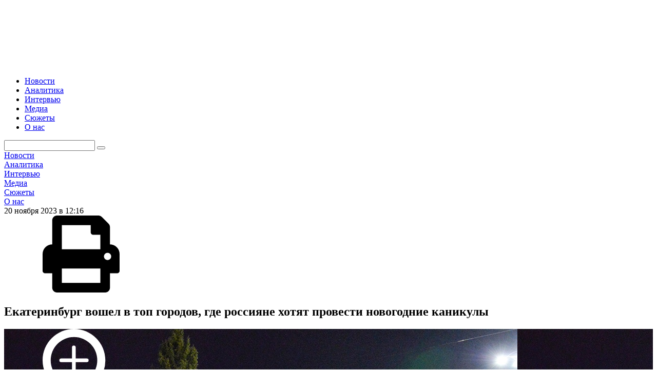

--- FILE ---
content_type: text/html; charset=windows-1251
request_url: https://www.uralinform.ru/news/society/364889-ekaterinburg-voshel-v-top-gorodov-gde-rossiyane-hotyat-provesti-novogodnie-kanikuly/
body_size: 8201
content:
<!doctype html>
<html
    xml:lang="en"
    lang="ru">
<head>
    <meta http-equiv="Content-Type" content="text/html; charset=windows-1251"/>
    <title>Екатеринбург вошел в топ городов, где россияне хотят провести новогодние каникулы</title>
    <meta name="verify-v1" content="CC65wVUibw/qdQhJe/DHl2FUDcQYT1jO+Gi3zwaK9dw="/>
    <meta name="description" content="Вместе с Тюменью."/>
    <meta name="keywords" content=""/>
    <meta name="viewport" content="width=device-width, initial-scale=1">
    
    <!-- Likely -->
    <script type="text/javascript" src="/js/likely.js"></script>
    <!--[if IE 6]>
    <script type="text/javascript">
        location.replace("https://browser.yandex.ru/");
    </script>
    <![endif]-->
    <!--[if IE 9]>
    <link rel="stylesheet" type="text/css" href="/css/ie9.css"/>
    <![endif]-->

    <!-- RSS -->
    <link rel="alternate" type="application/rss+xml" title="RSS" href="/rss/all.rss"/>
    <!-- /RSS -->

    <link href="https://fonts.googleapis.com/css?family=Roboto:400,500,700|Ubuntu:400,500,700&subset=cyrillic" rel="stylesheet">
    <!--[if lte IE 8]>
        <link rel="stylesheet" href="http://fonts.googleapis.com/css?family=Roboto:400" /> 
        <link rel="stylesheet" href="http://fonts.googleapis.com/css?family=Roboto:500" />
        <link rel="stylesheet" href="http://fonts.googleapis.com/css?family=Roboto:700" /> 
        <link rel="stylesheet" href="http://fonts.googleapis.com/css?family=Ubuntu:400" /> 
        <link rel="stylesheet" href="http://fonts.googleapis.com/css?family=Ubuntu:500" />
        <link rel="stylesheet" href="http://fonts.googleapis.com/css?family=Ubuntu:700" /> 
    <![endif]-->
    <link rel="stylesheet" href="/css/main/vendors.css">
    <link rel="stylesheet" href="/css/main/main.css?v=20200517">
    <link rel="stylesheet" href="/css/main/adaptive.css?v=20200516">
    <link rel="stylesheet" href="/css/main/print.css?v=20200516">
    
    <!-- Likely -->
    <link rel="stylesheet" href="/css/likely.css">
    
            <meta property="og:image"
              content="https://www.uralinform.ru/media/photo/big/dostavka_eli_ploshad_1905_ded_moroz_1_.jpg"/>
        <meta property="og:image:width" content="1000"/>
        <meta property="og:image:height" content="667"/>
        <meta property="og:title" content="Екатеринбург вошел в топ городов, где россияне хотят провести новогодние каникулы"/>
    <meta property="og:site_name" content="Уралинформбюро"/>
</head>
<body>
<a name="goTop"></a>
<div id="app" v-bar>
    <div>
        <header class="header __shadow">
            <div class="header_top">
                <div class="header_content"><a class="header_logo" href="/"><img src="/images/logo.svg" alt=""></a>
                    <ul class="header_menu">
                                                    <li class="header_menu_item">
                                <a href="/news/" title="Новости">Новости</a>
                            </li>
                                                    <li class="header_menu_item">
                                <a href="/analytics/" title="Аналитика">Аналитика</a>
                            </li>
                                                    <li class="header_menu_item">
                                <a href="/interviews/" title="Интервью">Интервью</a>
                            </li>
                                                    <li class="header_menu_item">
                                <a href="/reports/" title="Медиа">Медиа</a>
                            </li>
                                                <li class="header_menu_item">
                            <a href="/stories/" class="nav-item" title="Сюжеты">Сюжеты</a>
                        </li>
                        <li class="header_menu_item">
                            <a href="/about" class="nav-item" title="О нас">О нас</a>
                        </li>
                    </ul>
                </div>
                <div class="header_side">
                                        <form action="/news_search/" method="get" id="search_form" class="header_search">
                        <input name="news_filter[query]" type="text"/>
                        <button class="header_search_submit"></button>
                    </form>
                </div>
            </div>
            <nav class="header_menu-mobile">
                <div class="header_menu-mobile_wrap">
                                            <div class="header_menu-mobile_item">
                            <a href="/news/" title="Новости">Новости</a>
                        </div>
                                            <div class="header_menu-mobile_item">
                            <a href="/analytics/" title="Аналитика">Аналитика</a>
                        </div>
                                            <div class="header_menu-mobile_item">
                            <a href="/interviews/" title="Интервью">Интервью</a>
                        </div>
                                            <div class="header_menu-mobile_item">
                            <a href="/reports/" title="Медиа">Медиа</a>
                        </div>
                                        <div class="header_menu-mobile_item">
                        <a href="/stories/" class="nav-item" title="Сюжеты">Сюжеты</a>
                    </div>
                    <div class="header_menu-mobile_item">
                        <a href="/about" class="nav-item" title="О нас">О нас</a>
                    </div>
                </div>
            </nav>
                    </header>
<main class="content">
    <div class="page">
        <main class="page_content">
    <div class="wrapper __article">
        <article class="article __shadow">
            <div class="article_top">
                <div class="article_meta">
                    <div class="article_datetime">
                        <span class="date-time">20 ноября 2023 в 12:16</span>
                    </div>
                    <div class="article_print">
                        <svg>
                            <use xlink:href="/images/sprite.svg#print"></use>
                        </svg>
                    </div>
                </div>
                <h1 class="article_title">Екатеринбург вошел в топ городов, где россияне хотят провести новогодние каникулы</h1>
                <h3 class="article_subtitle"></h3>
            </div>
            <div class="article_thumb" @click="showModal('article-image')">
                                <div class="article_thumb_image" style="background-image: url(/media/photo/big/dostavka_eli_ploshad_1905_ded_moroz_1_.jpg)">
                    <svg>
                        <use xlink:href="/images/sprite.svg#zoom"></use>
                    </svg>
                </div>
                <div class="article_thumb_image-credit"></div>
            </div>
            <div class="article_content">
                <p><strong>Вместе с Тюменью.</strong></p>

<p>Более половины россиян (55%) мечтают провести грядущие новогодние каникулы в поездках по стране. Остаться на праздники в родном городе намерены 38% жителей РФ. Об этом свидетельствуют результаты опроса сервиса SuperJob, передает "<a href="https://www.uralinform.ru/" target="_blank">Уралинфромбюро</a>".</p>

<p>В пятерку самых популярных для новогодних поездок мест вошли Санкт-Петербург (17%), Москва (16%), Сочи (13%), Калининград (6%) и Карелия (4%). Встретить 2024 год на Байкале и в Крыму хотели бы по 3% опрошенных. О путешествии в Алтайский край, Казань, Краснодар или города Золотого кольца мечтает каждый пятидесятый (2%).</p>

<p>Почти каждый третий (30%) выбирает Екатеринбург, Великий Новгород, Воронеж, Камчатку, Нижний Новгород, Оренбург, Псков, Саратов, Тверь, Тюмень, Владивосток или Хабаровск.</p>

<p>Аналитики подчеркивают, что в этом году еще больше россиян мечтают о поездке по стране в новогодние праздники (55% против 48% в 2022-м году).</p>

<p>Открытый опрос проводился 10-16 ноября среди 1600 респондентов со всей России.</p>
            </div>
                                <div class="article_story">
                        <h3 class="article_story_title"><a href="/stories/236"><span>Еще в сюжете:</span> Праздник к нам приходит</a></h3>
                        <ul class="article_story_list">
                                                            <li class="article_story_list_item">
                                    <a href="/news/society/380706-raskryto-imya-eshe-odnoi-zvezdy-kto-otkroet-glavnyi-katok-ekaterinburga/">Раскрыто имя еще одной звезды: кто откроет главный каток Екатеринбурга</a>
                                </li>
                                                            <li class="article_story_list_item">
                                    <a href="/news/society/380688-glavnyi-katok-ekaterinburga-otkroyut-phiguristki-medvedeva-i-tuktamysheva/">Главный каток Екатеринбурга откроют фигуристки Медведева и Туктамышева</a>
                                </li>
                                                            <li class="article_story_list_item">
                                    <a href="/news/society/380644-stalo-izvestno-kogda-v-ekaterinburg-pridet-poezd-deda-moroza/">Стало известно, когда в Екатеринбург придет поезд Деда Мороза</a>
                                </li>
                                                            <li class="article_story_list_item">
                                    <a href="/news/society/380463-vlasti-peredumali-zapret-prodavat-spirtnoe-ryadom-s-ploshadyu-1905-goda-otmenen/">Власти передумали: запрет продавать спиртное рядом с площадью 1905 года отменен</a>
                                </li>
                                                            <li class="article_story_list_item">
                                    <a href="/news/society/380412-v-nijnem-tagile-iz-za-jalob-gorojan-novogodnii-katok-perenesut-na-drugoe-mesto/">В Нижнем Тагиле из-за жалоб горожан новогодний каток перенесут на другое место</a>
                                </li>
                                                    </ul>
                    </div>
                            <div class="article_share">
                <div class="likely likely-light likely-big">
                    <div class="vkontakte"></div>
                    <div class="odnoklassniki"></div>
                    <div class="twitter"></div>
                    <div class="telegram"></div>
                    <div class="whatsapp"></div>
                </div>
            </div>
        </article>
    </div>
	<div class="wrapper __article __yandex">
        <div id="yandex_rtb_R-A-263591-2"></div>
<script type="text/javascript">
    (function(w, d, n, s, t) {
        w[n] = w[n] || [];
        w[n].push(function() {
            Ya.Context.AdvManager.render({
                blockId: "R-A-263591-2",
                renderTo: "yandex_rtb_R-A-263591-2",
                async: true
            });
        });
        t = d.getElementsByTagName("script")[0];
        s = d.createElement("script");
        s.type = "text/javascript";
        s.src = "//an.yandex.ru/system/context.js";
        s.async = true;
        t.parentNode.insertBefore(s, t);
    })(this, this.document, "yandexContextAsyncCallbacks");
</script>
	</div>
    <div class="wrapper __article">
        <div class="news-block __sm">
        <h3 class="news-block-title">Актуальное</h3>
            <aside class="news-block_side __shadow">
                <h3 class="news-block-title">Актуальное</h3>
                                <ul class="news-list">
                                            <li class="news-list_item">
                            <a href="/news/economy/380728-nazvany-samye-dephicitnye-rabotniki-v-sverdlovskoi-oblasti/">Названы самые дефицитные работники в Свердловской области</a>
                            <div class="news-list_item_meta">
                                <span class="date-time">09:52</span>
                            </div>
                        </li>
                                            <li class="news-list_item">
                            <a href="/news/crime/380726-v-dele-uralskogo-oligarha-bobrova-poyavilis-novye-epizody/">В деле уральского олигарха Боброва появились новые эпизоды</a>
                            <div class="news-list_item_meta">
                                <span class="date-time">09:23</span>
                            </div>
                        </li>
                                            <li class="news-list_item">
                            <a href="/news/society/380727-ekaterinburjcam-obyasnili-poyavlenie-v-nebe-aviacii-mchs/">Екатеринбуржцам объяснили появление в небе авиации МЧС</a>
                            <div class="news-list_item_meta">
                                <span class="date-time">09:12</span>
                            </div>
                        </li>
                                            <li class="news-list_item">
                            <a href="/news/society/380725-v-sverdlovskoi-oblasti-pyut-na-34-bolshe-chem-v-srednem-v-rossii/">В Свердловской области пьют на 34% больше, чем в среднем в России</a>
                            <div class="news-list_item_meta">
                                <span class="date-time">09:02</span>
                            </div>
                        </li>
                                            <li class="news-list_item">
                            <a href="/news/economy/380722-stalo-izvestno-skolko-deneg-vlojat-v-razrabotku-arhitekturnogo-dress-koda-ekaterinburga/">Стало известно, сколько денег вложат в разработку архитектурного дресс-кода Екатеринбурга</a>
                            <div class="news-list_item_meta">
                                <span class="date-time">Вчера в 18:35</span>
                            </div>
                        </li>
                                            <li class="news-list_item">
                            <a href="/news/economy/380724-sverdlovskie-vlasti-vydelyat-bolee-2-mlrd-rublei-na-proekt-kompanii-eks-ministra-misyury/">Свердловские власти выделят более 2 млрд рублей на проект компании экс-министра Мисюры</a>
                            <div class="news-list_item_meta">
                                <span class="date-time">Вчера в 18:25</span>
                            </div>
                        </li>
                                    </ul>
            </aside>
            <div class="news-block_cards">
                                    <a class="news-card" href="/news/incidents/380713-sverdlovskaya-oblast-ne-vypolnila-trebovaniya-po-snijeniyu-smertnosti-na-dorogah/">
                        <div class="news-card_image"
                            style="background: url(/media/photo/normal/1762940484dtpobezdna__1.jpg) center center / cover no-repeat;">
                        </div>
                        <div class="news-card_content">
                            <span class="news-card_content_title">Свердловская область не выполнила требования по снижению смертности на дорогах</span>
                            <div class="news-card_meta">
                                <span class="date-time">Вчера в 18:18</span>
                            </div>
                        </div>
                    </a>
                                    <a class="news-card" href="/news/society/380721-umerla-vrach-pod-chim-rukovodstvom-postroili-samye-vajnye-bolnicy-ekaterinburga/">
                        <div class="news-card_image"
                            style="background: url(/media/photo/normal/photo_2025-11-12_17-30-28.jpg) center center / cover no-repeat;">
                        </div>
                        <div class="news-card_content">
                            <span class="news-card_content_title">Умерла врач, под чьим руководством построили самые важные больницы Екатеринбурга</span>
                            <div class="news-card_meta">
                                <span class="date-time">Вчера в 18:11</span>
                            </div>
                        </div>
                    </a>
                                    <a class="news-card" href="/news/incidents/380723-posle-vzryva-v-krasnogorske-podarochnye-svertki-s-dengami-nahodyat-v-raznyh-raionah-moskvy/">
                        <div class="news-card_image"
                            style="background: url(/media/photo/normal/photo_2025-11-12_14-05-27.jpg) center center / cover no-repeat;">
                        </div>
                        <div class="news-card_content">
                            <span class="news-card_content_title">После взрыва в Красногорске подарочные свертки с деньгами находят в разных районах Москвы</span>
                            <div class="news-card_meta">
                                <span class="date-time">Вчера в 17:49</span>
                            </div>
                        </div>
                    </a>
                                    <a class="news-card" href="/news/incidents/380719-v-kadetskom-korpuse-pod-ekaterinburgom-otravilis-deti/">
                        <div class="news-card_image"
                            style="background: url(/media/photo/normal/1762947436skoraya_1.jpg) center center / cover no-repeat;">
                        </div>
                        <div class="news-card_content">
                            <span class="news-card_content_title">В кадетском корпусе под Екатеринбургом отравились дети</span>
                            <div class="news-card_meta">
                                <span class="date-time">Вчера в 17:04</span>
                            </div>
                        </div>
                    </a>
                            </div>
        </div>
    </div>
    <div class="wrapper __article __azbn">
        <iframe src="/azbanner/showbanner.php?area=2"
        style="border:0 #FFFFFF none;height:125px;width:100%;" class="mb-15" name="AZBANNER"
        scrolling="no" frameborder="0" align=aus marginheight="0px" marginwidth="0px"></iframe>
    </div>
    <v-modal v-if="modalId === 'article-image'" @close="closeModal">
        <v-img class="article-image-full" src="/media/photo/big/dostavka_eli_ploshad_1905_ded_moroz_1_.jpg"></v-img>
    </v-modal>
</main>
        <aside class="page_feed">
            <v-feed title="Лента новостей">
                                    <div class="v-feed_item">
                        <div class="v-feed_item_time date-time">09:52</div>
                        <a class="v-feed_item_title v-feed_item_title__currency" href="/news/economy/380728-nazvany-samye-dephicitnye-rabotniki-v-sverdlovskoi-oblasti/">Названы самые дефицитные работники в Свердловской области</a>
                    </div>
                                    <div class="v-feed_item">
                        <div class="v-feed_item_time date-time">09:23</div>
                        <a class="v-feed_item_title v-feed_item_title__currency" href="/news/crime/380726-v-dele-uralskogo-oligarha-bobrova-poyavilis-novye-epizody/">В деле уральского олигарха Боброва появились новые эпизоды</a>
                    </div>
                                    <div class="v-feed_item">
                        <div class="v-feed_item_time date-time">09:12</div>
                        <a class="v-feed_item_title v-feed_item_title__currency" href="/news/society/380727-ekaterinburjcam-obyasnili-poyavlenie-v-nebe-aviacii-mchs/">Екатеринбуржцам объяснили появление в небе авиации МЧС</a>
                    </div>
                                    <div class="v-feed_item">
                        <div class="v-feed_item_time date-time">09:02</div>
                        <a class="v-feed_item_title v-feed_item_title__currency" href="/news/society/380725-v-sverdlovskoi-oblasti-pyut-na-34-bolshe-chem-v-srednem-v-rossii/">В Свердловской области пьют на 34% больше, чем в среднем в России</a>
                    </div>
                                    <div class="v-feed_item">
                        <div class="v-feed_item_time date-time">18:35</div>
                        <a class="v-feed_item_title v-feed_item_title__currency" href="/news/economy/380722-stalo-izvestno-skolko-deneg-vlojat-v-razrabotku-arhitekturnogo-dress-koda-ekaterinburga/">Стало известно, сколько денег вложат в разработку архитектурного дресс-кода Екатеринбурга</a>
                    </div>
                                    <div class="v-feed_item">
                        <div class="v-feed_item_time date-time">18:25</div>
                        <a class="v-feed_item_title v-feed_item_title__currency" href="/news/economy/380724-sverdlovskie-vlasti-vydelyat-bolee-2-mlrd-rublei-na-proekt-kompanii-eks-ministra-misyury/">Свердловские власти выделят более 2 млрд рублей на проект компании экс-министра Мисюры</a>
                    </div>
                                    <div class="v-feed_item">
                        <div class="v-feed_item_time date-time">18:18</div>
                        <a class="v-feed_item_title v-feed_item_title__currency" href="/news/incidents/380713-sverdlovskaya-oblast-ne-vypolnila-trebovaniya-po-snijeniyu-smertnosti-na-dorogah/">Свердловская область не выполнила требования по снижению смертности на дорогах</a>
                    </div>
                                    <div class="v-feed_item">
                        <div class="v-feed_item_time date-time">18:11</div>
                        <a class="v-feed_item_title v-feed_item_title__currency" href="/news/society/380721-umerla-vrach-pod-chim-rukovodstvom-postroili-samye-vajnye-bolnicy-ekaterinburga/">Умерла врач, под чьим руководством построили самые важные больницы Екатеринбурга</a>
                    </div>
                                    <div class="v-feed_item">
                        <div class="v-feed_item_time date-time">17:49</div>
                        <a class="v-feed_item_title v-feed_item_title__currency" href="/news/incidents/380723-posle-vzryva-v-krasnogorske-podarochnye-svertki-s-dengami-nahodyat-v-raznyh-raionah-moskvy/">После взрыва в Красногорске подарочные свертки с деньгами находят в разных районах Москвы</a>
                    </div>
                                    <div class="v-feed_item">
                        <div class="v-feed_item_time date-time">17:04</div>
                        <a class="v-feed_item_title v-feed_item_title__currency" href="/news/incidents/380719-v-kadetskom-korpuse-pod-ekaterinburgom-otravilis-deti/">В кадетском корпусе под Екатеринбургом отравились дети</a>
                    </div>
                                    <div class="v-feed_item">
                        <div class="v-feed_item_time date-time">17:02</div>
                        <a class="v-feed_item_title" href="/news/economy/380720-magnitogorskoe-prityajenie-predstavili-na-ekspophorume-v-sankt-peterburge/">Магнитогорское &quot;Притяжение&quot; представили на &quot;Экспофоруме&quot; в Санкт-Петербурге</a>
                    </div>
                                    <div class="v-feed_item">
                        <div class="v-feed_item_time date-time">16:54</div>
                        <a class="v-feed_item_title v-feed_item_title__currency" href="/news/crime/380718-arestovan-direktor-magazina-ustroivshii-krovavuyu-reznyu-na-himmashe/">Арестован директор магазина, устроивший кровавую резню на Химмаше</a>
                    </div>
                                    <div class="v-feed_item">
                        <div class="v-feed_item_time date-time">16:39</div>
                        <a class="v-feed_item_title v-feed_item_title__currency" href="/news/crime/380716-na-urale-borcov-s-korrupciei-budut-sudit-za-vzyatku-ot-nelegalnyh-zolotodobytchikov/">На Урале борцов с коррупцией будут судить за взятку от нелегальных золотодобытчиков</a>
                    </div>
                                    <div class="v-feed_item">
                        <div class="v-feed_item_time date-time">16:25</div>
                        <a class="v-feed_item_title v-feed_item_title__currency" href="/news/society/380717-v-sverdlovskoi-oblasti-uchastkovye-vrachi-lechat-vdvoe-bolshe-pacientov-chem-doljny/">В Свердловской области участковые врачи лечат вдвое больше пациентов, чем должны</a>
                    </div>
                                    <div class="v-feed_item">
                        <div class="v-feed_item_time date-time">16:00</div>
                        <a class="v-feed_item_title v-feed_item_title__currency" href="/news/economy/380715-traty-ekaterinburga-na-remont-dorog-vyrastut-na-40/">Траты Екатеринбурга на ремонт дорог вырастут на 40%</a>
                    </div>
                                    <div class="v-feed_item">
                        <div class="v-feed_item_time date-time">15:19</div>
                        <a class="v-feed_item_title v-feed_item_title__currency" href="/news/crime/380711-eks-sotrudnika-sverdlovskogo-ministerstva-otpravili-v-koloniyu-na-14-let/">Экс-сотрудника свердловского министерства отправили в колонию на 14 лет</a>
                    </div>
                                    <div class="v-feed_item">
                        <div class="v-feed_item_time date-time">15:01</div>
                        <a class="v-feed_item_title v-feed_item_title__currency" href="/news/crime/380714-soratnica-kommunalnyh-biznesmenov-bobrova-i-bikova-ostanetsya-v-sizo/">Соратница коммунальных бизнесменов Боброва и Бикова останется в СИЗО</a>
                    </div>
                                    <div class="v-feed_item">
                        <div class="v-feed_item_time date-time">14:41</div>
                        <a class="v-feed_item_title v-feed_item_title__currency" href="/news/economy/380712-dlya-zaversheniya-rekonstrukcii-razvyazki-u-kaliny-ne-hvataet-bolee-milliarda-rublei/">Для завершения реконструкции развязки у &quot;Калины&quot; не хватает более миллиарда рублей</a>
                    </div>
                                    <div class="v-feed_item">
                        <div class="v-feed_item_time date-time">14:09</div>
                        <a class="v-feed_item_title v-feed_item_title__currency" href="/news/society/380710-v-ekaterinburge-direktor-liceya-uvidel-priznaki-ekstremizma-v-otkaze-detei-nosit-phormu/">В Екатеринбурге директор лицея увидел признаки экстремизма в отказе детей носить форму</a>
                    </div>
                                    <div class="v-feed_item">
                        <div class="v-feed_item_time date-time">13:28</div>
                        <a class="v-feed_item_title v-feed_item_title__currency" href="/news/society/380705-rekord-etogo-goda-82-rossiyan-obrativshihsya-za-kreditom-poluchayut-otkaz/">Рекорд этого года: 82% россиян, обратившихся за кредитом, получают отказ</a>
                    </div>
                            </v-feed>
        </aside>
    </div>
</main>

        <footer class="footer">
            <div class="wrapper">
                <div class="footer_rubricator">
                    <h4 class="footer_heading">Рубрики</h4>
                    <ul class="footer_menu">
                                            <li class="footer_menu_item">
                            <a href="/news/politics/"
                            class="nav-item"
                            title="Политика">Политика</a>
                        </li>
                                            <li class="footer_menu_item">
                            <a href="/news/incidents/"
                            class="nav-item"
                            title="Происшествия">Происшествия</a>
                        </li>
                                            <li class="footer_menu_item">
                            <a href="/news/economy/"
                            class="nav-item"
                            title="Экономика">Экономика</a>
                        </li>
                                            <li class="footer_menu_item">
                            <a href="/news/crime/"
                            class="nav-item"
                            title="Криминал">Криминал</a>
                        </li>
                                            <li class="footer_menu_item">
                            <a href="/news/finance/"
                            class="nav-item"
                            title="Финансы">Финансы</a>
                        </li>
                                            <li class="footer_menu_item">
                            <a href="/news/society/"
                            class="nav-item"
                            title="Общество">Общество</a>
                        </li>
                                            <li class="footer_menu_item">
                            <a href="/news/sport/"
                            class="nav-item"
                            title="Спорт">Спорт</a>
                        </li>
                                        </ul>
                    <h4 class="footer_heading">Разделы</h4>
                    <ul class="footer_menu">
                                                    <li class="footer_menu_item"><a href="/news/" title="Новости">Новости</a></li>
                                                    <li class="footer_menu_item"><a href="/analytics/" title="Аналитика">Аналитика</a></li>
                                                    <li class="footer_menu_item"><a href="/interviews/" title="Интервью">Интервью</a></li>
                                                    <li class="footer_menu_item"><a href="/reports/" title="Медиа">Медиа</a></li>
                                                <li class="footer_menu_item"><a href="/stories/" class="nav-item" title="Сюжеты">Сюжеты</a></li>
                    </ul>
                </div>
                <div class="footer_social">
                    <a class="footer_social_item" href="https://vk.com/uralinform">
                        <svg>
                            <use xlink:href="/images/sprite.svg#social-vk"></use>
                        </svg>
                    </a>
                    <a class="footer_social_item" href="https://twitter.com/uralinform">
                        <svg>
                            <use xlink:href="/images/sprite.svg#social-twitter"></use>
                        </svg>
                    </a>
                    <a class="footer_social_item" href="https://ok.ru/uralinform">
                        <svg>
                            <use xlink:href="/images/sprite.svg#social-ok"></use>
                        </svg>
                    </a>
                </div>
                <div class="footer_bottom">
                    <div>
                        <!--<p><a href="https://pda.uralinform.ru">Мобильная версия</a></p>--><p>Все права принадлежат ООО «Уралинформбюро». <br>Правила использования материалов ИА «Уралинформбюро» изложены в разделе «<a href="/about">О нас</a>».<br>Телефон службы выпуска: <a href="tel:+7 (343) 282-98-22">+7 (343) 282-98-22</a><br>Электронная почта: <a href="mailto:welcome@uralinform.ru">welcome@uralinform.ru</a></p>
                    </div>
                    <div class="footer_bottom_block">
                        <p>Свидетельство о регистрации средства массовой информации № ФС77-46990 от 18.10.2011 года.<br>Выдано Федеральной службой по надзору в сфере связи, информационных технологий и массовых коммуникаций (Роскомнадзор).</p><img src="/images/restr.png" alt="">
                    </div>
                </div>
                <div class="footer-group">
                    <div class="counters">
                        <!-- Global site tag (gtag.js) - Google Analytics -->
<script async src="https://www.googletagmanager.com/gtag/js?id=UA-8458407-1"></script>
<script>
  window.dataLayer = window.dataLayer || [];
  function gtag(){dataLayer.push(arguments);}
  gtag('js', new Date());

  gtag('config', 'UA-8458407-1');
</script>

<!--LiveInternet counter--><script type="text/javascript">
document.write("<a href='//www.liveinternet.ru/click' "+
"target=_blank><img src='//counter.yadro.ru/hit?t44.6;r"+
escape(document.referrer)+((typeof(screen)=="undefined")?"":
";s"+screen.width+"*"+screen.height+"*"+(screen.colorDepth?
screen.colorDepth:screen.pixelDepth))+";u"+escape(document.URL)+
";h"+escape(document.title.substring(0,150))+";"+Math.random()+
"' alt='' title='LiveInternet' "+
"border='0' width='31' height='31'><\/a>")
</script><!--/LiveInternet-->

<!-- Top100 (Kraken) Widget -->
<span id="top100_widget"></span>
<!-- END Top100 (Kraken) Widget -->

<!-- Top100 (Kraken) Counter -->
<script>
    (function (w, d, c) {
    (w[c] = w[c] || []).push(function() {
        var options = {
            project: 2996440,
            element: 'top100_widget',
        };
        try {
            w.top100Counter = new top100(options);
        } catch(e) { }
    });
    var n = d.getElementsByTagName("script")[0],
    s = d.createElement("script"),
    f = function () { n.parentNode.insertBefore(s, n); };
    s.type = "text/javascript";
    s.async = true;
    s.src =
    (d.location.protocol == "https:" ? "https:" : "http:") +
    "//st.top100.ru/top100/top100.js";

    if (w.opera == "[object Opera]") {
    d.addEventListener("DOMContentLoaded", f, false);
} else { f(); }
})(window, document, "_top100q");
</script>
<noscript>
  <img src="//counter.rambler.ru/top100.cnt?pid=2996440" alt="Топ-100" />
</noscript>
<!-- /Rambler Top100 -->
<!-- END Top100 (Kraken) Counter -->

<!-- Yandex.Metrika informer -->
<!-- <a href="http://metrika.yandex.ru/stat/?id=20789803&from=informer" [^]
target="_blank" rel="nofollow"><img src="//bs.yandex.ru/informer/20789803/3_0_FFFFFFFF_FFFFFFFF_0_pageviews"
style="width:88px; height:31px; border:0;" alt="Яндекс.Метрика" title="Яндекс.Метрика: данные за сегодня (просмотры, визиты и уникальные посетители)" onclick="try{Ya.Metrika.informer({i:this,id:20789803,lang:'ru'});return false}catch(e){}"/></a> -->
<!-- /Yandex.Metrika informer -->

<!-- Yandex.Metrika counter -->
<!--
<script type="text/javascript" >
    (function (d, w, c) {
        (w[c] = w[c] || []).push(function() {
            try {
                w.yaCounter25176887 = new Ya.Metrika({
                    id:25176887,
                    clickmap:true,
                    trackLinks:true,
                    accurateTrackBounce:true,
                    webvisor:true
                });
            } catch(e) { }
        });

        var n = d.getElementsByTagName("script")[0],
            s = d.createElement("script"),
            f = function () { n.parentNode.insertBefore(s, n); };
        s.type = "text/javascript";
        s.async = true;
        s.src = "https://mc.yandex.ru/metrika/watch.js";

        if (w.opera == "[object Opera]") {
            d.addEventListener("DOMContentLoaded", f, false);
        } else { f(); }
    })(document, window, "yandex_metrika_callbacks");
</script>
<noscript><div><img src="https://mc.yandex.ru/watch/25176887" style="position:absolute; left:-9999px;" alt="" /></div></noscript>
-->
<!-- /Yandex.Metrika counter -->
                    </div>
                </div>
            </div>
        </footer>
    </div>
</div>
<script type="text/javascript" src="/js/vendors.js"></script>
<script type="text/javascript" src="/js/main.js?v=20200527"></script>
</body>
</html>


--- FILE ---
content_type: image/svg+xml
request_url: https://www.uralinform.ru/images/logo.svg
body_size: 3220
content:
<svg xmlns="http://www.w3.org/2000/svg" xmlns:xlink="http://www.w3.org/1999/xlink" viewBox="0 0 575 55" width="100%" height="100%">
  <path d="M572,29.73a16.62,16.62,0,1,1-16.63-16.61h0A16.63,16.63,0,0,1,572,29.73ZM555.38,19.12A10.62,10.62,0,1,0,566,29.74h0A10.62,10.62,0,0,0,555.38,19.12ZM342.9,29.73a16.62,16.62,0,1,1-16.63-16.61h0A16.62,16.62,0,0,1,342.9,29.73ZM326.28,19.12a10.62,10.62,0,1,0,10.61,10.63v0A10.61,10.61,0,0,0,326.28,19.12ZM468.1,26.5a16.6,16.6,0,1,1,0,5.94H465v6.73h4.6v5.95H454V39.17h4.6V20H454V14h15.58v6H465v6.52h3.14Zm16.35-7.64a10.61,10.61,0,1,0,10.62,10.61,10.61,10.61,0,0,0-10.62-10.61ZM21.41,4.53A21.41,21.41,0,1,0,42.82,25.94,21.42,21.42,0,0,0,21.41,4.53ZM186.69,14V19.9h5.67V39.1h-5.67v5.95H201l14.31-23.73V39.1h-5.67v5.95H227.3V39.1h-5.67V19.9h5.67V14H213.06L198.75,37.68V19.9h5.67V14Zm42.55,0V19.9h5.67V39.1h-5.67v5.95H247V39.1h-5.7V32.37h15.59V39.1h-5.67v5.95h17.71V39.1h-5.67V19.9h5.67V14H251.22v5.9h5.67v6.52H241.3V19.9H247V14ZM277.1,49.17v5.95h22.24V49.17h-7.93V45.05c10.84,0,17.57-7.15,17.57-15.51S302.25,14,291.41,14V.71l-18.06,1.2.7,5.88L285,7v7c-10.83,0-17.56,7.3-17.56,15.59S274.2,45.05,285,45.05v4.12ZM285,39.1c-6.94.21-11-4.46-11-9.56s4-9.64,11-9.64Zm6.38-19.2c6.94,0,11,4.47,11,9.64s-4,9.77-11,9.56Zm87.15,19.2v5.95h17.71V39.1h-6.38v-16H390l7.65,13.53h3.82l7.65-13.53h.14v16h-6.37v5.95H420.6V39.1h-5V19.9h5V14H407.32L399.6,28.76,391.88,14H378.56v5.9h5V39.1Zm50-8c0-5.88,4.51-9.07,9.63-9.07s9.63,3.19,9.63,9.07-4.78,9.06-9.63,9.06S428.53,37.16,428.53,31.1Zm-1-9.21c.21-4.25.75-9.07,4.37-11.69a8.13,8.13,0,0,1,4.78-1.56c3.14,0,6.83.92,15.43-2.9L450.28,0c-11.06,4.75-15.23.57-21.85,5.38C424,8.85,422.08,15,422.08,28.05c0,14.81,8.74,18.08,16.11,18.08,10,0,16-6.89,16-15,0-9.64-8-15-16-15a11.8,11.8,0,0,0-10.44,5.81Zm82.63-5.21a16.62,16.62,0,1,1,0,25.57v6.92h10.13v5.95H498.11V49.17h5.67V19.9h-5.67V14h12.05v2.68Zm10.62,2.18A10.61,10.61,0,1,0,531.4,29.47a10.61,10.61,0,0,0-10.62-10.61h0ZM352.3,16.68a16.62,16.62,0,1,1,0,25.57v6.92h10.13v5.95H340.24V49.17h5.67V19.9h-5.67V14h12v2.5Zm10.61,2.18a10.61,10.61,0,1,0,10.61,10.61h0a10.61,10.61,0,0,0-10.61-10.61Zm-298.5,10L54.29,11.19h5.09V5.25H41.82v5.94h4.4L60.58,34.9l-.92,1.7c-1.62,2.9-3.39,3.54-4.88,3.54a12.86,12.86,0,0,1-4.46-1.07l-1.27,5.74a21.25,21.25,0,0,0,6,1.28c6.73,0,9.63-3.48,12.81-10.06L80.26,11.19h4.45V5.25H67.38v5.94h5.87L64.41,28.88Zm23.83.57A10.43,10.43,0,0,1,98.92,18.84c5.8,0,10,4.53,10,10.75,0,5.73-4.32,10.55-10,10.55A10.73,10.73,0,0,1,88.24,29.45Zm.28,19.68V41.91A16.19,16.19,0,0,0,99.2,46.09,16.47,16.47,0,0,0,115.48,29.8,16.7,16.7,0,0,0,98.92,12.89a15.76,15.76,0,0,0-10.4,3.61V14h-12V19.9h5.66V49.13H76.49v5.95H98.64V49.13Zm51-15c-1.84,2.05-6.22,6-11.46,6-3.47,0-5.94-2.06-5.94-4.6s2.47-5.66,9-5.66c2.06,0,5.81.28,8.35.56v3.68Zm12.84,5.94-2.34.08-3.07-.39-.51,0-.23-.24a1.88,1.88,0,0,1-.54-1.36l.22-14.45c0-7.36-5.16-10.76-13.3-10.76-2.76,0-7.36.5-14.65,3.54L120.39,22a30.54,30.54,0,0,1,12.24-3.18c6.23,0,7.08,3.11,6.86,5.66a72.87,72.87,0,0,0-8.56-.57c-10.4,0-15.42,5.66-15.42,11.18,0,6.44,5.16,11,12.52,11a18.91,18.91,0,0,0,11.46-4.26l1.19,1.4.31.26.67.48.24.13.8.37a7.91,7.91,0,0,0,2.47.69l5.48.53,1.75-5.44Zm-3-26.11V19.9H155v7.22c0,6.22.71,12.88-4.32,12.88a28.47,28.47,0,0,1-3.75-.26L146.53,45a22,22,0,0,0,5.38.74c7.71,0,9.41-4.75,9.41-18.84v-7h11.81V39.07h-5.66v6h17.69v-6H179.5V19.9h5.66V14Z" fill="#fff"></path>
</svg>

--- FILE ---
content_type: image/svg+xml
request_url: https://www.uralinform.ru/images/sprite.svg
body_size: 6500
content:
<?xml version="1.0" encoding="utf-8"?><svg xmlns="http://www.w3.org/2000/svg" xmlns:xlink="http://www.w3.org/1999/xlink"><symbol viewBox="0 0 512 512" id="print" xmlns="http://www.w3.org/2000/svg"><path fill="currentColor" d="M448 192V77.25c0-8.49-3.37-16.62-9.37-22.63L393.37 9.37c-6-6-14.14-9.37-22.63-9.37H96C78.33 0 64 14.33 64 32v160c-35.35 0-64 28.65-64 64v112c0 8.84 7.16 16 16 16h48v96c0 17.67 14.33 32 32 32h320c17.67 0 32-14.33 32-32v-96h48c8.84 0 16-7.16 16-16V256c0-35.35-28.65-64-64-64zm-64 256H128v-96h256v96zm0-224H128V64h192v48c0 8.84 7.16 16 16 16h48v96zm48 72c-13.25 0-24-10.75-24-24 0-13.26 10.75-24 24-24s24 10.74 24 24c0 13.25-10.75 24-24 24z"/></symbol><symbol viewBox="0 0 24.707 24.707" id="search" xmlns="http://www.w3.org/2000/svg"><defs><style>.bcls-1,.bcls-2,.bcls-4{fill:none}.bcls-1,.bcls-2{stroke:#fdfdfd;stroke-width:2px}.bcls-2{stroke:#c9ffef}.bcls-3{stroke:none}</style></defs><g id="bsearch" transform="translate(-2118 -57)"><g id="bЭллипс_1" data-name="Эллипс 1" class="bcls-1" transform="translate(2118 57)"><circle class="bcls-3" cx="11" cy="11" r="11"/><circle class="bcls-4" cx="11" cy="11" r="10"/></g><path id="bФигура_1" data-name="Фигура 1" class="bcls-2" transform="translate(2136 75)" d="M0 0l6 6"/></g></symbol><symbol viewBox="0 0 512 512" id="social-fb" xmlns="http://www.w3.org/2000/svg"><path d="M362.4 256h-70.6v256H186.3V256h-52.8v-88.3h52.8v-52.8c0-37.9 8.9-66.5 26.6-85.9 17.7-19.4 47-29 87.9-29h70.6v88.3H327c-15.1 0-24.7 2.6-28.8 7.9-4.2 5.2-6.3 14.4-6.3 27.6v43.9h79.8l-9.3 88.3z" fill="#3867ad"/></symbol><symbol viewBox="0 0 512 512" id="social-ok" xmlns="http://www.w3.org/2000/svg"><path d="M185.9 374.9c-26-12-50.5-22.2-73.8-34.6-16.9-9-22.8-26.1-17.8-42.5 7.3-24.1 32.6-34.3 55.2-21.3 27.1 15.6 55.6 25.2 87 25.9 33.8.7 64.7-8.6 93.9-25.6 24.1-14 50-2.4 56.7 24.5 3.3 13.5-2.7 29.9-17.3 37.9-19.3 10.6-39.8 18.8-59.9 27.8-4.8 2.1-10 3.3-17 5.6 4.7 5.5 7.8 9.7 11.5 13.4 20 20.2 40.3 40.1 60.2 60.4 16.7 17 17.5 40.5 2.2 55.3-14.9 14.4-38 13.3-54.4-2.9-21.2-21-42.3-41.9-63.1-63.3-6.6-6.8-11.1-6.7-17.7.1-20.7 21.4-42.1 42.1-63 63.3-12.4 12.6-27.1 16.3-43.3 10-24.4-9.4-30.4-40.6-11.5-60.5 20.5-21.6 42-42.2 63-63.3 3.4-3.4 6.4-7.1 9.1-10.2zm185.5-243.3C371.4 57.7 315.9-.1 240.2 0c-81.4.1-130.9 65.7-131.1 130.5-.2 73.4 57.7 131.7 130.6 131.7 64.2 2.5 131.8-49.5 131.7-130.6zm-131.5 56.9c-30.4-.2-57-26.9-56.9-57.3.1-30.7 26-56.1 57.3-56.1 32.3 0 55.6 23.7 55.5 56.5.1 31.9-24.7 57.1-55.9 56.9z" fill="#e38428"/></symbol><symbol viewBox="0 0 512 512" id="social-twitter" xmlns="http://www.w3.org/2000/svg"><path d="M.5 426.2c8.2 1 16.6 1.6 25 1.6 49.1.1 94.4-17.6 130.2-47.4-45.9-1.1-84.6-33.5-97.9-78 6.4 1.3 13 2.1 19.7 2.2 9.6 0 18.8-1.3 27.6-3.8-48-10.7-84.1-56.2-84.1-110.5v-1.4c14.1 8.5 30.3 13.7 47.5 14.5-28.1-20.3-46.6-54.8-46.6-93.7 0-20.5 5.2-39.7 14.2-56.1C87.8 122 165.1 167.4 252.2 173c-1.8-8.2-2.7-16.7-2.7-25.3 0-61.3 46.9-110.2 104.8-109.3 30.2.5 57.4 14.4 76.5 36.1 23.9-4.6 46.3-13.4 66.6-25.7-7.8 25.6-24.5 46.9-46.1 60.2 21.2-2.4 41.4-8 60.2-16.5-14.1 21.9-31.8 41-52.3 56.3.2 4.7.3 9.5.3 14.2 0 145.6-105.5 313.4-298.3 313.3C102 476.5 46.9 458 .5 426.2z" fill="#22a1f0"/></symbol><symbol viewBox="0 0 512 512" id="social-vk" xmlns="http://www.w3.org/2000/svg"><path d="M509.29 373.76a34.28 34.28 0 0 0-1.74-3.34q-13.32-24-50.92-58.91l-.52-.54-.27-.26-.27-.27h-.27q-17.06-16.26-21.59-21.86-8.26-10.66-3.71-21.58 3.21-8.25 24-34.91 10.93-14.13 17.32-22.66 46.12-61.32 40-78.37l-1.59-2.66c-1.06-1.6-3.26-2.89-7.7-4.23a68.83 68.83 0 0 0-17.62-.84l-76.78.53a9.91 9.91 0 0 0-5.33.14l-3.47.8-1.33.67-1.06.8a11.78 11.78 0 0 0-2.94 2.8 17.81 17.81 0 0 0-2.65 4.66 436.27 436.27 0 0 1-28.53 60q-9.87 16.53-18.13 28.66t-13.86 17.86a97.68 97.68 0 0 1-10.13 9.19c-3 2.32-5.33 3.29-6.93 2.94s-3.11-.72-4.54-1.07a17.82 17.82 0 0 1-6-6.53 29.09 29.09 0 0 1-3.07-10.4c-.53-4.18-.84-7.77-.93-10.8s-.05-7.29.13-12.79.27-9.25.27-11.2q0-10.12.4-22c.27-7.91.48-14.18.67-18.79s.26-9.51.26-14.67a61.72 61.72 0 0 0-.96-12.13 42.56 42.56 0 0 0-2.79-8.53 14.49 14.49 0 0 0-5.47-6.4 30.81 30.81 0 0 0-8.93-3.6q-14.13-3.19-36-3.46-49.57-.54-63.71 6.4a36 36 0 0 0-10.13 8q-4.8 5.88-1.34 6.4 16 2.4 22.66 11.46l1.6 3.2q1.88 3.47 3.74 12.27a123.69 123.69 0 0 1 2.39 19.45 206.77 206.77 0 0 1 0 33.32q-1.34 13.88-2.53 21.6a43.19 43.19 0 0 1-3.6 12.53 51.38 51.38 0 0 1-3.2 5.86 4.49 4.49 0 0 1-1.33 1.33 19.86 19.86 0 0 1-7.2 1.34q-3.73 0-9.06-3.74a63.78 63.78 0 0 1-11.06-10.26 136.86 136.86 0 0 1-12.93-18.26q-7.2-11.73-14.93-27.72l-4.27-7.74q-4-7.46-10.92-21.72t-12.26-27.63a17.52 17.52 0 0 0-6.39-8.53l-1.34-.8a18 18 0 0 0-4.26-2.27c-.86-.35-1.73-.66-2.63-.93a20.1 20.1 0 0 0-5.88-.78l-70.67.51q-11.19 0-15.19 5.07L.8 130a8.67 8.67 0 0 0-.8 4.27 21.15 21.15 0 0 0 1.6 7.2q16 37.59 34.79 72.51T69 270.18q13.9 21.33 28.3 40.25t19.06 24.26q4.67 5.34 7.33 8l6.67 6.4a157.61 157.61 0 0 0 18.79 15.32A318.75 318.75 0 0 0 176.61 382a149.24 149.24 0 0 0 35 14.13 132 132 0 0 0 38.92 4.4h30.66c7.59-.46 10.93-2.49 14.13-5.87l1.16-1.49a16.54 16.54 0 0 0 1.9-4.77 27.23 27.23 0 0 0 .93-7.33 88 88 0 0 1 1.73-20.66q2-9.19 4.54-13.86a33.93 33.93 0 0 1 5.73-7.86 23.49 23.49 0 0 1 4.54-3.87 18 18 0 0 1 2.12-.93q6.41-2.13 15.07 4.14a88.47 88.47 0 0 1 16.26 15.46q7.61 9.19 18.26 20.66t18.66 17.06l5.33 3.2a48.74 48.74 0 0 0 13.7 5.59c5.85.69 11 1.67 15.14 1.62l68.24-1.07q10.13 0 15.73-3.33t6.67-7.33a20.65 20.65 0 0 0 .13-9.07 33.36 33.36 0 0 0-1.87-7.06z" fill="#5282b3"/></symbol><symbol fill="none" viewBox="0 0 21 29" id="special" xmlns="http://www.w3.org/2000/svg"><path d="M0 18.526c0-4.947 4.061-7.263 6.412-9.737C8.763 6.316 9.672 3.116 8.39 0c6.893 6.684 7.588 11.474 6.039 14.421 2.393-1.768 2.35-3.368 2.51-4.421.927 1.175 4.062 4.421 4.062 8.526 0 3.79-5.504 9.158-8.87 10.474 2.522-3.747 2.44-7.14 1.39-8.368-2.566 2.947-3.171-2.281-3.154-5.264C4.424 21.011 6.822 26.807 8.763 29 6.145 27.684 0 22.484 0 18.526z" fill="#FF2E00"/></symbol><symbol fill="none" viewBox="0 0 43 43" id="zoom" xmlns="http://www.w3.org/2000/svg"><path fill-rule="evenodd" clip-rule="evenodd" d="M24.669 16.5h-6.192v-6.191a1.031 1.031 0 0 0-2.062 0v6.19h-6.024a1.03 1.03 0 1 0 0 2.062h6.026v6.025a1.031 1.031 0 0 0 2.061 0v-6.025h6.19a1.03 1.03 0 0 0 0-2.061z" fill="#fff"/><path fill-rule="evenodd" clip-rule="evenodd" d="M42.265 39.351L31.289 28.374a17.447 17.447 0 0 0 3.762-10.847C35.05 7.847 27.204 0 17.525 0 7.846 0 0 7.846 0 17.525c0 9.68 7.846 17.526 17.525 17.526a17.45 17.45 0 0 0 10.847-3.762l10.98 10.976a2.063 2.063 0 0 0 2.917-2.918l-.004.004zM4.523 17.525a13.002 13.002 0 1 1 26.004 0 13.002 13.002 0 0 1-26.004 0z" fill="#fff"/></symbol></svg>

--- FILE ---
content_type: application/javascript
request_url: https://www.uralinform.ru/js/vendors.js
body_size: 118637
content:
!function(t){function e(e){for(var i,a,o=e[0],l=e[1],c=e[2],d=0,f=[];d<o.length;d++)a=o[d],r[a]&&f.push(r[a][0]),r[a]=0;for(i in l)Object.prototype.hasOwnProperty.call(l,i)&&(t[i]=l[i]);for(u&&u(e);f.length;)f.shift()();return s.push.apply(s,c||[]),n()}function n(){for(var t,e=0;e<s.length;e++){for(var n=s[e],i=!0,o=1;o<n.length;o++){var l=n[o];0!==r[l]&&(i=!1)}i&&(s.splice(e--,1),t=a(a.s=n[0]))}return t}var i={},r={0:0},s=[];function a(e){if(i[e])return i[e].exports;var n=i[e]={i:e,l:!1,exports:{}};return t[e].call(n.exports,n,n.exports,a),n.l=!0,n.exports}a.m=t,a.c=i,a.d=function(t,e,n){a.o(t,e)||Object.defineProperty(t,e,{configurable:!1,enumerable:!0,get:n})},a.r=function(t){Object.defineProperty(t,"__esModule",{value:!0})},a.n=function(t){var e=t&&t.__esModule?function(){return t.default}:function(){return t};return a.d(e,"a",e),e},a.o=function(t,e){return Object.prototype.hasOwnProperty.call(t,e)},a.p="/";var o=window.webpackJsonp=window.webpackJsonp||[],l=o.push.bind(o);o.push=e,o=o.slice();for(var c=0;c<o.length;c++)e(o[c]);var u=l;n()}({"/J518/5i":function(t,e,n){var i=n("DWPKIapg"),r=n("JVqhNcI1").isFinite;i(i.S,"Number",{isFinite:function(t){return"number"==typeof t&&r(t)}})},"/O+w4fdX":function(t,e,n){var i=n("DWPKIapg");i(i.S,"Array",{isArray:n("vEh72XyS")})},"/aWK8Cv0":function(t,e,n){"use strict";n("bXXEjbPt"),n("vliS6tvq"),t.exports=n("oG9lpDMO").Promise.finally},"/zXF2+k2":function(t,e){var n=Math.expm1;t.exports=!n||n(10)>22025.465794806718||n(10)<22025.465794806718||-2e-17!=n(-2e-17)?function(t){return 0==(t=+t)?t:t>-1e-6&&t<1e-6?t+t*t/2:Math.exp(t)-1}:n},"03Z4O58V":function(t,e,n){var i=n("DWPKIapg");i(i.S,"Number",{isNaN:function(t){return t!=t}})},"0JBzv3FF":function(t,e,n){t.exports=function(){"use strict";var t="undefined"==typeof document?{body:{},addEventListener:function(){},removeEventListener:function(){},activeElement:{blur:function(){},nodeName:""},querySelector:function(){return null},querySelectorAll:function(){return[]},getElementById:function(){return null},createEvent:function(){return{initEvent:function(){}}},createElement:function(){return{children:[],childNodes:[],style:{},setAttribute:function(){},getElementsByTagName:function(){return[]}}},location:{hash:""}}:document,e="undefined"==typeof window?{document:t,navigator:{userAgent:""},location:{},history:{},CustomEvent:function(){return this},addEventListener:function(){},removeEventListener:function(){},getComputedStyle:function(){return{getPropertyValue:function(){return""}}},Image:function(){},Date:function(){},screen:{},setTimeout:function(){},clearTimeout:function(){}}:window,n=function(t){for(var e=0;e<t.length;e+=1)this[e]=t[e];return this.length=t.length,this};function i(i,r){var s=[],a=0;if(i&&!r&&i instanceof n)return i;if(i)if("string"==typeof i){var o,l,c=i.trim();if(c.indexOf("<")>=0&&c.indexOf(">")>=0){var u="div";for(0===c.indexOf("<li")&&(u="ul"),0===c.indexOf("<tr")&&(u="tbody"),0!==c.indexOf("<td")&&0!==c.indexOf("<th")||(u="tr"),0===c.indexOf("<tbody")&&(u="table"),0===c.indexOf("<option")&&(u="select"),(l=t.createElement(u)).innerHTML=c,a=0;a<l.childNodes.length;a+=1)s.push(l.childNodes[a])}else for(o=r||"#"!==i[0]||i.match(/[ .<>:~]/)?(r||t).querySelectorAll(i.trim()):[t.getElementById(i.trim().split("#")[1])],a=0;a<o.length;a+=1)o[a]&&s.push(o[a])}else if(i.nodeType||i===e||i===t)s.push(i);else if(i.length>0&&i[0].nodeType)for(a=0;a<i.length;a+=1)s.push(i[a]);return new n(s)}function r(t){for(var e=[],n=0;n<t.length;n+=1)-1===e.indexOf(t[n])&&e.push(t[n]);return e}i.fn=n.prototype,i.Class=n,i.Dom7=n;var s={addClass:function(t){if(void 0===t)return this;for(var e=t.split(" "),n=0;n<e.length;n+=1)for(var i=0;i<this.length;i+=1)void 0!==this[i]&&void 0!==this[i].classList&&this[i].classList.add(e[n]);return this},removeClass:function(t){for(var e=t.split(" "),n=0;n<e.length;n+=1)for(var i=0;i<this.length;i+=1)void 0!==this[i]&&void 0!==this[i].classList&&this[i].classList.remove(e[n]);return this},hasClass:function(t){return!!this[0]&&this[0].classList.contains(t)},toggleClass:function(t){for(var e=t.split(" "),n=0;n<e.length;n+=1)for(var i=0;i<this.length;i+=1)void 0!==this[i]&&void 0!==this[i].classList&&this[i].classList.toggle(e[n]);return this},attr:function(t,e){var n=arguments;if(1===arguments.length&&"string"==typeof t)return this[0]?this[0].getAttribute(t):void 0;for(var i=0;i<this.length;i+=1)if(2===n.length)this[i].setAttribute(t,e);else for(var r in t)this[i][r]=t[r],this[i].setAttribute(r,t[r]);return this},removeAttr:function(t){for(var e=0;e<this.length;e+=1)this[e].removeAttribute(t);return this},data:function(t,e){var n;if(void 0!==e){for(var i=0;i<this.length;i+=1)(n=this[i]).dom7ElementDataStorage||(n.dom7ElementDataStorage={}),n.dom7ElementDataStorage[t]=e;return this}if(n=this[0]){if(n.dom7ElementDataStorage&&t in n.dom7ElementDataStorage)return n.dom7ElementDataStorage[t];var r=n.getAttribute("data-"+t);return r||void 0}},transform:function(t){for(var e=0;e<this.length;e+=1){var n=this[e].style;n.webkitTransform=t,n.transform=t}return this},transition:function(t){"string"!=typeof t&&(t+="ms");for(var e=0;e<this.length;e+=1){var n=this[e].style;n.webkitTransitionDuration=t,n.transitionDuration=t}return this},on:function(){for(var t,e=[],n=arguments.length;n--;)e[n]=arguments[n];var r=e[0],s=e[1],a=e[2],o=e[3];function l(t){var e=t.target;if(e){var n=t.target.dom7EventData||[];if(n.indexOf(t)<0&&n.unshift(t),i(e).is(s))a.apply(e,n);else for(var r=i(e).parents(),o=0;o<r.length;o+=1)i(r[o]).is(s)&&a.apply(r[o],n)}}function c(t){var e=t&&t.target&&t.target.dom7EventData||[];e.indexOf(t)<0&&e.unshift(t),a.apply(this,e)}"function"==typeof e[1]&&(r=(t=e)[0],a=t[1],o=t[2],s=void 0),o||(o=!1);for(var u,d=r.split(" "),f=0;f<this.length;f+=1){var h=this[f];if(s)for(u=0;u<d.length;u+=1){var p=d[u];h.dom7LiveListeners||(h.dom7LiveListeners={}),h.dom7LiveListeners[p]||(h.dom7LiveListeners[p]=[]),h.dom7LiveListeners[p].push({listener:a,proxyListener:l}),h.addEventListener(p,l,o)}else for(u=0;u<d.length;u+=1){var v=d[u];h.dom7Listeners||(h.dom7Listeners={}),h.dom7Listeners[v]||(h.dom7Listeners[v]=[]),h.dom7Listeners[v].push({listener:a,proxyListener:c}),h.addEventListener(v,c,o)}}return this},off:function(){for(var t,e=[],n=arguments.length;n--;)e[n]=arguments[n];var i=e[0],r=e[1],s=e[2],a=e[3];"function"==typeof e[1]&&(i=(t=e)[0],s=t[1],a=t[2],r=void 0),a||(a=!1);for(var o=i.split(" "),l=0;l<o.length;l+=1)for(var c=o[l],u=0;u<this.length;u+=1){var d=this[u],f=void 0;if(!r&&d.dom7Listeners?f=d.dom7Listeners[c]:r&&d.dom7LiveListeners&&(f=d.dom7LiveListeners[c]),f&&f.length)for(var h=f.length-1;h>=0;h-=1){var p=f[h];s&&p.listener===s?(d.removeEventListener(c,p.proxyListener,a),f.splice(h,1)):s||(d.removeEventListener(c,p.proxyListener,a),f.splice(h,1))}}return this},trigger:function(){for(var n=[],i=arguments.length;i--;)n[i]=arguments[i];for(var r=n[0].split(" "),s=n[1],a=0;a<r.length;a+=1)for(var o=r[a],l=0;l<this.length;l+=1){var c=this[l],u=void 0;try{u=new e.CustomEvent(o,{detail:s,bubbles:!0,cancelable:!0})}catch(e){(u=t.createEvent("Event")).initEvent(o,!0,!0),u.detail=s}c.dom7EventData=n.filter(function(t,e){return e>0}),c.dispatchEvent(u),c.dom7EventData=[],delete c.dom7EventData}return this},transitionEnd:function(t){var e,n=["webkitTransitionEnd","transitionend"],i=this;function r(s){if(s.target===this)for(t.call(this,s),e=0;e<n.length;e+=1)i.off(n[e],r)}if(t)for(e=0;e<n.length;e+=1)i.on(n[e],r);return this},outerWidth:function(t){if(this.length>0){if(t){var e=this.styles();return this[0].offsetWidth+parseFloat(e.getPropertyValue("margin-right"))+parseFloat(e.getPropertyValue("margin-left"))}return this[0].offsetWidth}return null},outerHeight:function(t){if(this.length>0){if(t){var e=this.styles();return this[0].offsetHeight+parseFloat(e.getPropertyValue("margin-top"))+parseFloat(e.getPropertyValue("margin-bottom"))}return this[0].offsetHeight}return null},offset:function(){if(this.length>0){var n=this[0],i=n.getBoundingClientRect(),r=t.body,s=n.clientTop||r.clientTop||0,a=n.clientLeft||r.clientLeft||0,o=n===e?e.scrollY:n.scrollTop,l=n===e?e.scrollX:n.scrollLeft;return{top:i.top+o-s,left:i.left+l-a}}return null},css:function(t,n){var i;if(1===arguments.length){if("string"!=typeof t){for(i=0;i<this.length;i+=1)for(var r in t)this[i].style[r]=t[r];return this}if(this[0])return e.getComputedStyle(this[0],null).getPropertyValue(t)}if(2===arguments.length&&"string"==typeof t){for(i=0;i<this.length;i+=1)this[i].style[t]=n;return this}return this},each:function(t){if(!t)return this;for(var e=0;e<this.length;e+=1)if(!1===t.call(this[e],e,this[e]))return this;return this},html:function(t){if(void 0===t)return this[0]?this[0].innerHTML:void 0;for(var e=0;e<this.length;e+=1)this[e].innerHTML=t;return this},text:function(t){if(void 0===t)return this[0]?this[0].textContent.trim():null;for(var e=0;e<this.length;e+=1)this[e].textContent=t;return this},is:function(r){var s,a,o=this[0];if(!o||void 0===r)return!1;if("string"==typeof r){if(o.matches)return o.matches(r);if(o.webkitMatchesSelector)return o.webkitMatchesSelector(r);if(o.msMatchesSelector)return o.msMatchesSelector(r);for(s=i(r),a=0;a<s.length;a+=1)if(s[a]===o)return!0;return!1}if(r===t)return o===t;if(r===e)return o===e;if(r.nodeType||r instanceof n){for(s=r.nodeType?[r]:r,a=0;a<s.length;a+=1)if(s[a]===o)return!0;return!1}return!1},index:function(){var t,e=this[0];if(e){for(t=0;null!==(e=e.previousSibling);)1===e.nodeType&&(t+=1);return t}},eq:function(t){if(void 0===t)return this;var e,i=this.length;return new n(t>i-1?[]:t<0?(e=i+t)<0?[]:[this[e]]:[this[t]])},append:function(){for(var e,i=[],r=arguments.length;r--;)i[r]=arguments[r];for(var s=0;s<i.length;s+=1){e=i[s];for(var a=0;a<this.length;a+=1)if("string"==typeof e){var o=t.createElement("div");for(o.innerHTML=e;o.firstChild;)this[a].appendChild(o.firstChild)}else if(e instanceof n)for(var l=0;l<e.length;l+=1)this[a].appendChild(e[l]);else this[a].appendChild(e)}return this},prepend:function(e){var i,r;for(i=0;i<this.length;i+=1)if("string"==typeof e){var s=t.createElement("div");for(s.innerHTML=e,r=s.childNodes.length-1;r>=0;r-=1)this[i].insertBefore(s.childNodes[r],this[i].childNodes[0])}else if(e instanceof n)for(r=0;r<e.length;r+=1)this[i].insertBefore(e[r],this[i].childNodes[0]);else this[i].insertBefore(e,this[i].childNodes[0]);return this},next:function(t){return this.length>0?t?this[0].nextElementSibling&&i(this[0].nextElementSibling).is(t)?new n([this[0].nextElementSibling]):new n([]):this[0].nextElementSibling?new n([this[0].nextElementSibling]):new n([]):new n([])},nextAll:function(t){var e=[],r=this[0];if(!r)return new n([]);for(;r.nextElementSibling;){var s=r.nextElementSibling;t?i(s).is(t)&&e.push(s):e.push(s),r=s}return new n(e)},prev:function(t){if(this.length>0){var e=this[0];return t?e.previousElementSibling&&i(e.previousElementSibling).is(t)?new n([e.previousElementSibling]):new n([]):e.previousElementSibling?new n([e.previousElementSibling]):new n([])}return new n([])},prevAll:function(t){var e=[],r=this[0];if(!r)return new n([]);for(;r.previousElementSibling;){var s=r.previousElementSibling;t?i(s).is(t)&&e.push(s):e.push(s),r=s}return new n(e)},parent:function(t){for(var e=[],n=0;n<this.length;n+=1)null!==this[n].parentNode&&(t?i(this[n].parentNode).is(t)&&e.push(this[n].parentNode):e.push(this[n].parentNode));return i(r(e))},parents:function(t){for(var e=[],n=0;n<this.length;n+=1)for(var s=this[n].parentNode;s;)t?i(s).is(t)&&e.push(s):e.push(s),s=s.parentNode;return i(r(e))},closest:function(t){var e=this;return void 0===t?new n([]):(e.is(t)||(e=e.parents(t).eq(0)),e)},find:function(t){for(var e=[],i=0;i<this.length;i+=1)for(var r=this[i].querySelectorAll(t),s=0;s<r.length;s+=1)e.push(r[s]);return new n(e)},children:function(t){for(var e=[],s=0;s<this.length;s+=1)for(var a=this[s].childNodes,o=0;o<a.length;o+=1)t?1===a[o].nodeType&&i(a[o]).is(t)&&e.push(a[o]):1===a[o].nodeType&&e.push(a[o]);return new n(r(e))},remove:function(){for(var t=0;t<this.length;t+=1)this[t].parentNode&&this[t].parentNode.removeChild(this[t]);return this},add:function(){for(var t,e,n=[],r=arguments.length;r--;)n[r]=arguments[r];for(t=0;t<n.length;t+=1){var s=i(n[t]);for(e=0;e<s.length;e+=1)this[this.length]=s[e],this.length+=1}return this},styles:function(){return this[0]?e.getComputedStyle(this[0],null):{}}};Object.keys(s).forEach(function(t){i.fn[t]=s[t]});var a,o,l={deleteProps:function(t){var e=t;Object.keys(e).forEach(function(t){try{e[t]=null}catch(t){}try{delete e[t]}catch(t){}})},nextTick:function(t,e){return void 0===e&&(e=0),setTimeout(t,e)},now:function(){return Date.now()},getTranslate:function(t,n){var i,r,s;void 0===n&&(n="x");var a=e.getComputedStyle(t,null);return e.WebKitCSSMatrix?((r=a.transform||a.webkitTransform).split(",").length>6&&(r=r.split(", ").map(function(t){return t.replace(",",".")}).join(", ")),s=new e.WebKitCSSMatrix("none"===r?"":r)):(s=a.MozTransform||a.OTransform||a.MsTransform||a.msTransform||a.transform||a.getPropertyValue("transform").replace("translate(","matrix(1, 0, 0, 1,"),i=s.toString().split(",")),"x"===n&&(r=e.WebKitCSSMatrix?s.m41:16===i.length?parseFloat(i[12]):parseFloat(i[4])),"y"===n&&(r=e.WebKitCSSMatrix?s.m42:16===i.length?parseFloat(i[13]):parseFloat(i[5])),r||0},parseUrlQuery:function(t){var n,i,r,s,a={},o=t||e.location.href;if("string"==typeof o&&o.length)for(o=o.indexOf("?")>-1?o.replace(/\S*\?/,""):"",i=o.split("&").filter(function(t){return""!==t}),s=i.length,n=0;n<s;n+=1)r=i[n].replace(/#\S+/g,"").split("="),a[decodeURIComponent(r[0])]=void 0===r[1]?void 0:decodeURIComponent(r[1])||"";return a},isObject:function(t){return"object"==typeof t&&null!==t&&t.constructor&&t.constructor===Object},extend:function(){for(var t=[],e=arguments.length;e--;)t[e]=arguments[e];for(var n=Object(t[0]),i=1;i<t.length;i+=1){var r=t[i];if(void 0!==r&&null!==r)for(var s=Object.keys(Object(r)),a=0,o=s.length;a<o;a+=1){var c=s[a],u=Object.getOwnPropertyDescriptor(r,c);void 0!==u&&u.enumerable&&(l.isObject(n[c])&&l.isObject(r[c])?l.extend(n[c],r[c]):!l.isObject(n[c])&&l.isObject(r[c])?(n[c]={},l.extend(n[c],r[c])):n[c]=r[c])}}return n}},c=(o=t.createElement("div"),{touch:e.Modernizr&&!0===e.Modernizr.touch||!!("ontouchstart"in e||e.DocumentTouch&&t instanceof e.DocumentTouch),pointerEvents:!!(e.navigator.pointerEnabled||e.PointerEvent||"maxTouchPoints"in e.navigator),prefixedPointerEvents:!!e.navigator.msPointerEnabled,transition:(a=o.style,"transition"in a||"webkitTransition"in a||"MozTransition"in a),transforms3d:e.Modernizr&&!0===e.Modernizr.csstransforms3d||function(){var t=o.style;return"webkitPerspective"in t||"MozPerspective"in t||"OPerspective"in t||"MsPerspective"in t||"perspective"in t}(),flexbox:function(){for(var t=o.style,e="alignItems webkitAlignItems webkitBoxAlign msFlexAlign mozBoxAlign webkitFlexDirection msFlexDirection mozBoxDirection mozBoxOrient webkitBoxDirection webkitBoxOrient".split(" "),n=0;n<e.length;n+=1)if(e[n]in t)return!0;return!1}(),observer:"MutationObserver"in e||"WebkitMutationObserver"in e,passiveListener:function(){var t=!1;try{var n=Object.defineProperty({},"passive",{get:function(){t=!0}});e.addEventListener("testPassiveListener",null,n)}catch(t){}return t}(),gestures:"ongesturestart"in e}),u=function(t){void 0===t&&(t={});var e=this;e.params=t,e.eventsListeners={},e.params&&e.params.on&&Object.keys(e.params.on).forEach(function(t){e.on(t,e.params.on[t])})},d={components:{configurable:!0}};u.prototype.on=function(t,e,n){var i=this;if("function"!=typeof e)return i;var r=n?"unshift":"push";return t.split(" ").forEach(function(t){i.eventsListeners[t]||(i.eventsListeners[t]=[]),i.eventsListeners[t][r](e)}),i},u.prototype.once=function(t,e,n){var i=this;return"function"!=typeof e?i:i.on(t,function n(){for(var r=[],s=arguments.length;s--;)r[s]=arguments[s];e.apply(i,r),i.off(t,n)},n)},u.prototype.off=function(t,e){var n=this;return n.eventsListeners?(t.split(" ").forEach(function(t){void 0===e?n.eventsListeners[t]=[]:n.eventsListeners[t]&&n.eventsListeners[t].length&&n.eventsListeners[t].forEach(function(i,r){i===e&&n.eventsListeners[t].splice(r,1)})}),n):n},u.prototype.emit=function(){for(var t=[],e=arguments.length;e--;)t[e]=arguments[e];var n,i,r,s=this;if(!s.eventsListeners)return s;"string"==typeof t[0]||Array.isArray(t[0])?(n=t[0],i=t.slice(1,t.length),r=s):(n=t[0].events,i=t[0].data,r=t[0].context||s);var a=Array.isArray(n)?n:n.split(" ");return a.forEach(function(t){if(s.eventsListeners&&s.eventsListeners[t]){var e=[];s.eventsListeners[t].forEach(function(t){e.push(t)}),e.forEach(function(t){t.apply(r,i)})}}),s},u.prototype.useModulesParams=function(t){var e=this;e.modules&&Object.keys(e.modules).forEach(function(n){var i=e.modules[n];i.params&&l.extend(t,i.params)})},u.prototype.useModules=function(t){void 0===t&&(t={});var e=this;e.modules&&Object.keys(e.modules).forEach(function(n){var i=e.modules[n],r=t[n]||{};i.instance&&Object.keys(i.instance).forEach(function(t){var n=i.instance[t];e[t]="function"==typeof n?n.bind(e):n}),i.on&&e.on&&Object.keys(i.on).forEach(function(t){e.on(t,i.on[t])}),i.create&&i.create.bind(e)(r)})},d.components.set=function(t){this.use&&this.use(t)},u.installModule=function(t){for(var e=[],n=arguments.length-1;n-- >0;)e[n]=arguments[n+1];var i=this;i.prototype.modules||(i.prototype.modules={});var r=t.name||Object.keys(i.prototype.modules).length+"_"+l.now();return i.prototype.modules[r]=t,t.proto&&Object.keys(t.proto).forEach(function(e){i.prototype[e]=t.proto[e]}),t.static&&Object.keys(t.static).forEach(function(e){i[e]=t.static[e]}),t.install&&t.install.apply(i,e),i},u.use=function(t){for(var e=[],n=arguments.length-1;n-- >0;)e[n]=arguments[n+1];var i=this;return Array.isArray(t)?(t.forEach(function(t){return i.installModule(t)}),i):i.installModule.apply(i,[t].concat(e))},Object.defineProperties(u,d);var f={updateSize:function(){var t,e,n=this.$el;t=void 0!==this.params.width?this.params.width:n[0].clientWidth,e=void 0!==this.params.height?this.params.height:n[0].clientHeight,0===t&&this.isHorizontal()||0===e&&this.isVertical()||(t=t-parseInt(n.css("padding-left"),10)-parseInt(n.css("padding-right"),10),e=e-parseInt(n.css("padding-top"),10)-parseInt(n.css("padding-bottom"),10),l.extend(this,{width:t,height:e,size:this.isHorizontal()?t:e}))},updateSlides:function(){var t=this.params,n=this.$wrapperEl,i=this.size,r=this.rtlTranslate,s=this.wrongRTL,a=this.virtual&&t.virtual.enabled,o=a?this.virtual.slides.length:this.slides.length,u=n.children("."+this.params.slideClass),d=a?this.virtual.slides.length:u.length,f=[],h=[],p=[],v=t.slidesOffsetBefore;"function"==typeof v&&(v=t.slidesOffsetBefore.call(this));var m=t.slidesOffsetAfter;"function"==typeof m&&(m=t.slidesOffsetAfter.call(this));var g,y,b=this.snapGrid.length,w=this.snapGrid.length,x=t.spaceBetween,S=-v,T=0,E=0;if(void 0!==i){"string"==typeof x&&x.indexOf("%")>=0&&(x=parseFloat(x.replace("%",""))/100*i),this.virtualSize=-x,r?u.css({marginLeft:"",marginTop:""}):u.css({marginRight:"",marginBottom:""}),t.slidesPerColumn>1&&(g=Math.floor(d/t.slidesPerColumn)===d/this.params.slidesPerColumn?d:Math.ceil(d/t.slidesPerColumn)*t.slidesPerColumn,"auto"!==t.slidesPerView&&"row"===t.slidesPerColumnFill&&(g=Math.max(g,t.slidesPerView*t.slidesPerColumn)));for(var C,_=t.slidesPerColumn,k=g/_,M=k-(t.slidesPerColumn*k-d),P=0;P<d;P+=1){y=0;var O=u.eq(P);if(t.slidesPerColumn>1){var I=void 0,D=void 0,A=void 0;"column"===t.slidesPerColumnFill?(D=Math.floor(P/_),A=P-D*_,(D>M||D===M&&A===_-1)&&(A+=1)>=_&&(A=0,D+=1),I=D+A*g/_,O.css({"-webkit-box-ordinal-group":I,"-moz-box-ordinal-group":I,"-ms-flex-order":I,"-webkit-order":I,order:I})):(A=Math.floor(P/k),D=P-A*k),O.css("margin-"+(this.isHorizontal()?"top":"left"),0!==A&&t.spaceBetween&&t.spaceBetween+"px").attr("data-swiper-column",D).attr("data-swiper-row",A)}if("none"!==O.css("display")){if("auto"===t.slidesPerView){var z=e.getComputedStyle(O[0],null),L=O[0].style.transform,N=O[0].style.webkitTransform;L&&(O[0].style.transform="none"),N&&(O[0].style.webkitTransform="none"),y=t.roundLengths?this.isHorizontal()?O.outerWidth(!0):O.outerHeight(!0):this.isHorizontal()?parseFloat(z.getPropertyValue("width"))+parseFloat(z.getPropertyValue("margin-left"))+parseFloat(z.getPropertyValue("margin-right")):parseFloat(z.getPropertyValue("height"))+parseFloat(z.getPropertyValue("margin-top"))+parseFloat(z.getPropertyValue("margin-bottom")),L&&(O[0].style.transform=L),N&&(O[0].style.webkitTransform=N),t.roundLengths&&(y=Math.floor(y))}else y=(i-(t.slidesPerView-1)*x)/t.slidesPerView,t.roundLengths&&(y=Math.floor(y)),u[P]&&(this.isHorizontal()?u[P].style.width=y+"px":u[P].style.height=y+"px");u[P]&&(u[P].swiperSlideSize=y),p.push(y),t.centeredSlides?(S=S+y/2+T/2+x,0===T&&0!==P&&(S=S-i/2-x),0===P&&(S=S-i/2-x),Math.abs(S)<.001&&(S=0),t.roundLengths&&(S=Math.floor(S)),E%t.slidesPerGroup==0&&f.push(S),h.push(S)):(t.roundLengths&&(S=Math.floor(S)),E%t.slidesPerGroup==0&&f.push(S),h.push(S),S=S+y+x),this.virtualSize+=y+x,T=y,E+=1}}if(this.virtualSize=Math.max(this.virtualSize,i)+m,r&&s&&("slide"===t.effect||"coverflow"===t.effect)&&n.css({width:this.virtualSize+t.spaceBetween+"px"}),c.flexbox&&!t.setWrapperSize||(this.isHorizontal()?n.css({width:this.virtualSize+t.spaceBetween+"px"}):n.css({height:this.virtualSize+t.spaceBetween+"px"})),t.slidesPerColumn>1&&(this.virtualSize=(y+t.spaceBetween)*g,this.virtualSize=Math.ceil(this.virtualSize/t.slidesPerColumn)-t.spaceBetween,this.isHorizontal()?n.css({width:this.virtualSize+t.spaceBetween+"px"}):n.css({height:this.virtualSize+t.spaceBetween+"px"}),t.centeredSlides)){C=[];for(var $=0;$<f.length;$+=1){var j=f[$];t.roundLengths&&(j=Math.floor(j)),f[$]<this.virtualSize+f[0]&&C.push(j)}f=C}if(!t.centeredSlides){C=[];for(var F=0;F<f.length;F+=1){var R=f[F];t.roundLengths&&(R=Math.floor(R)),f[F]<=this.virtualSize-i&&C.push(R)}f=C,Math.floor(this.virtualSize-i)-Math.floor(f[f.length-1])>1&&f.push(this.virtualSize-i)}if(0===f.length&&(f=[0]),0!==t.spaceBetween&&(this.isHorizontal()?r?u.css({marginLeft:x+"px"}):u.css({marginRight:x+"px"}):u.css({marginBottom:x+"px"})),t.centerInsufficientSlides){var B=0;if(p.forEach(function(e){B+=e+(t.spaceBetween?t.spaceBetween:0)}),(B-=t.spaceBetween)<i){var Y=(i-B)/2;f.forEach(function(t,e){f[e]=t-Y}),h.forEach(function(t,e){h[e]=t+Y})}}l.extend(this,{slides:u,snapGrid:f,slidesGrid:h,slidesSizesGrid:p}),d!==o&&this.emit("slidesLengthChange"),f.length!==b&&(this.params.watchOverflow&&this.checkOverflow(),this.emit("snapGridLengthChange")),h.length!==w&&this.emit("slidesGridLengthChange"),(t.watchSlidesProgress||t.watchSlidesVisibility)&&this.updateSlidesOffset()}},updateAutoHeight:function(t){var e,n=[],i=0;if("number"==typeof t?this.setTransition(t):!0===t&&this.setTransition(this.params.speed),"auto"!==this.params.slidesPerView&&this.params.slidesPerView>1)for(e=0;e<Math.ceil(this.params.slidesPerView);e+=1){var r=this.activeIndex+e;if(r>this.slides.length)break;n.push(this.slides.eq(r)[0])}else n.push(this.slides.eq(this.activeIndex)[0]);for(e=0;e<n.length;e+=1)if(void 0!==n[e]){var s=n[e].offsetHeight;i=s>i?s:i}i&&this.$wrapperEl.css("height",i+"px")},updateSlidesOffset:function(){for(var t=this.slides,e=0;e<t.length;e+=1)t[e].swiperSlideOffset=this.isHorizontal()?t[e].offsetLeft:t[e].offsetTop},updateSlidesProgress:function(t){void 0===t&&(t=this&&this.translate||0);var e=this.params,n=this.slides,r=this.rtlTranslate;if(0!==n.length){void 0===n[0].swiperSlideOffset&&this.updateSlidesOffset();var s=-t;r&&(s=t),n.removeClass(e.slideVisibleClass),this.visibleSlidesIndexes=[],this.visibleSlides=[];for(var a=0;a<n.length;a+=1){var o=n[a],l=(s+(e.centeredSlides?this.minTranslate():0)-o.swiperSlideOffset)/(o.swiperSlideSize+e.spaceBetween);if(e.watchSlidesVisibility){var c=-(s-o.swiperSlideOffset),u=c+this.slidesSizesGrid[a],d=c>=0&&c<this.size||u>0&&u<=this.size||c<=0&&u>=this.size;d&&(this.visibleSlides.push(o),this.visibleSlidesIndexes.push(a),n.eq(a).addClass(e.slideVisibleClass))}o.progress=r?-l:l}this.visibleSlides=i(this.visibleSlides)}},updateProgress:function(t){void 0===t&&(t=this&&this.translate||0);var e=this.params,n=this.maxTranslate()-this.minTranslate(),i=this.progress,r=this.isBeginning,s=this.isEnd,a=r,o=s;0===n?(i=0,r=!0,s=!0):(i=(t-this.minTranslate())/n,r=i<=0,s=i>=1),l.extend(this,{progress:i,isBeginning:r,isEnd:s}),(e.watchSlidesProgress||e.watchSlidesVisibility)&&this.updateSlidesProgress(t),r&&!a&&this.emit("reachBeginning toEdge"),s&&!o&&this.emit("reachEnd toEdge"),(a&&!r||o&&!s)&&this.emit("fromEdge"),this.emit("progress",i)},updateSlidesClasses:function(){var t,e=this.slides,n=this.params,i=this.$wrapperEl,r=this.activeIndex,s=this.realIndex,a=this.virtual&&n.virtual.enabled;e.removeClass(n.slideActiveClass+" "+n.slideNextClass+" "+n.slidePrevClass+" "+n.slideDuplicateActiveClass+" "+n.slideDuplicateNextClass+" "+n.slideDuplicatePrevClass),(t=a?this.$wrapperEl.find("."+n.slideClass+'[data-swiper-slide-index="'+r+'"]'):e.eq(r)).addClass(n.slideActiveClass),n.loop&&(t.hasClass(n.slideDuplicateClass)?i.children("."+n.slideClass+":not(."+n.slideDuplicateClass+')[data-swiper-slide-index="'+s+'"]').addClass(n.slideDuplicateActiveClass):i.children("."+n.slideClass+"."+n.slideDuplicateClass+'[data-swiper-slide-index="'+s+'"]').addClass(n.slideDuplicateActiveClass));var o=t.nextAll("."+n.slideClass).eq(0).addClass(n.slideNextClass);n.loop&&0===o.length&&(o=e.eq(0)).addClass(n.slideNextClass);var l=t.prevAll("."+n.slideClass).eq(0).addClass(n.slidePrevClass);n.loop&&0===l.length&&(l=e.eq(-1)).addClass(n.slidePrevClass),n.loop&&(o.hasClass(n.slideDuplicateClass)?i.children("."+n.slideClass+":not(."+n.slideDuplicateClass+')[data-swiper-slide-index="'+o.attr("data-swiper-slide-index")+'"]').addClass(n.slideDuplicateNextClass):i.children("."+n.slideClass+"."+n.slideDuplicateClass+'[data-swiper-slide-index="'+o.attr("data-swiper-slide-index")+'"]').addClass(n.slideDuplicateNextClass),l.hasClass(n.slideDuplicateClass)?i.children("."+n.slideClass+":not(."+n.slideDuplicateClass+')[data-swiper-slide-index="'+l.attr("data-swiper-slide-index")+'"]').addClass(n.slideDuplicatePrevClass):i.children("."+n.slideClass+"."+n.slideDuplicateClass+'[data-swiper-slide-index="'+l.attr("data-swiper-slide-index")+'"]').addClass(n.slideDuplicatePrevClass))},updateActiveIndex:function(t){var e,n=this.rtlTranslate?this.translate:-this.translate,i=this.slidesGrid,r=this.snapGrid,s=this.params,a=this.activeIndex,o=this.realIndex,c=this.snapIndex,u=t;if(void 0===u){for(var d=0;d<i.length;d+=1)void 0!==i[d+1]?n>=i[d]&&n<i[d+1]-(i[d+1]-i[d])/2?u=d:n>=i[d]&&n<i[d+1]&&(u=d+1):n>=i[d]&&(u=d);s.normalizeSlideIndex&&(u<0||void 0===u)&&(u=0)}if((e=r.indexOf(n)>=0?r.indexOf(n):Math.floor(u/s.slidesPerGroup))>=r.length&&(e=r.length-1),u!==a){var f=parseInt(this.slides.eq(u).attr("data-swiper-slide-index")||u,10);l.extend(this,{snapIndex:e,realIndex:f,previousIndex:a,activeIndex:u}),this.emit("activeIndexChange"),this.emit("snapIndexChange"),o!==f&&this.emit("realIndexChange"),this.emit("slideChange")}else e!==c&&(this.snapIndex=e,this.emit("snapIndexChange"))},updateClickedSlide:function(t){var e=this.params,n=i(t.target).closest("."+e.slideClass)[0],r=!1;if(n)for(var s=0;s<this.slides.length;s+=1)this.slides[s]===n&&(r=!0);if(!n||!r)return this.clickedSlide=void 0,void(this.clickedIndex=void 0);this.clickedSlide=n,this.virtual&&this.params.virtual.enabled?this.clickedIndex=parseInt(i(n).attr("data-swiper-slide-index"),10):this.clickedIndex=i(n).index(),e.slideToClickedSlide&&void 0!==this.clickedIndex&&this.clickedIndex!==this.activeIndex&&this.slideToClickedSlide()}},h={getTranslate:function(t){void 0===t&&(t=this.isHorizontal()?"x":"y");var e=this.params,n=this.rtlTranslate,i=this.translate,r=this.$wrapperEl;if(e.virtualTranslate)return n?-i:i;var s=l.getTranslate(r[0],t);return n&&(s=-s),s||0},setTranslate:function(t,e){var n=this.rtlTranslate,i=this.params,r=this.$wrapperEl,s=this.progress,a=0,o=0;this.isHorizontal()?a=n?-t:t:o=t,i.roundLengths&&(a=Math.floor(a),o=Math.floor(o)),i.virtualTranslate||(c.transforms3d?r.transform("translate3d("+a+"px, "+o+"px, 0px)"):r.transform("translate("+a+"px, "+o+"px)")),this.previousTranslate=this.translate,this.translate=this.isHorizontal()?a:o;var l=this.maxTranslate()-this.minTranslate();(0===l?0:(t-this.minTranslate())/l)!==s&&this.updateProgress(t),this.emit("setTranslate",this.translate,e)},minTranslate:function(){return-this.snapGrid[0]},maxTranslate:function(){return-this.snapGrid[this.snapGrid.length-1]}},p={setTransition:function(t,e){this.$wrapperEl.transition(t),this.emit("setTransition",t,e)},transitionStart:function(t,e){void 0===t&&(t=!0);var n=this.activeIndex,i=this.params,r=this.previousIndex;i.autoHeight&&this.updateAutoHeight();var s=e;if(s||(s=n>r?"next":n<r?"prev":"reset"),this.emit("transitionStart"),t&&n!==r){if("reset"===s)return void this.emit("slideResetTransitionStart");this.emit("slideChangeTransitionStart"),"next"===s?this.emit("slideNextTransitionStart"):this.emit("slidePrevTransitionStart")}},transitionEnd:function(t,e){void 0===t&&(t=!0);var n=this.activeIndex,i=this.previousIndex;this.animating=!1,this.setTransition(0);var r=e;if(r||(r=n>i?"next":n<i?"prev":"reset"),this.emit("transitionEnd"),t&&n!==i){if("reset"===r)return void this.emit("slideResetTransitionEnd");this.emit("slideChangeTransitionEnd"),"next"===r?this.emit("slideNextTransitionEnd"):this.emit("slidePrevTransitionEnd")}}},v={slideTo:function(t,e,n,i){void 0===t&&(t=0),void 0===e&&(e=this.params.speed),void 0===n&&(n=!0);var r=this,s=t;s<0&&(s=0);var a=r.params,o=r.snapGrid,l=r.slidesGrid,u=r.previousIndex,d=r.activeIndex,f=r.rtlTranslate;if(r.animating&&a.preventInteractionOnTransition)return!1;var h=Math.floor(s/a.slidesPerGroup);h>=o.length&&(h=o.length-1),(d||a.initialSlide||0)===(u||0)&&n&&r.emit("beforeSlideChangeStart");var p,v=-o[h];if(r.updateProgress(v),a.normalizeSlideIndex)for(var m=0;m<l.length;m+=1)-Math.floor(100*v)>=Math.floor(100*l[m])&&(s=m);if(r.initialized&&s!==d){if(!r.allowSlideNext&&v<r.translate&&v<r.minTranslate())return!1;if(!r.allowSlidePrev&&v>r.translate&&v>r.maxTranslate()&&(d||0)!==s)return!1}return p=s>d?"next":s<d?"prev":"reset",f&&-v===r.translate||!f&&v===r.translate?(r.updateActiveIndex(s),a.autoHeight&&r.updateAutoHeight(),r.updateSlidesClasses(),"slide"!==a.effect&&r.setTranslate(v),"reset"!==p&&(r.transitionStart(n,p),r.transitionEnd(n,p)),!1):(0!==e&&c.transition?(r.setTransition(e),r.setTranslate(v),r.updateActiveIndex(s),r.updateSlidesClasses(),r.emit("beforeTransitionStart",e,i),r.transitionStart(n,p),r.animating||(r.animating=!0,r.onSlideToWrapperTransitionEnd||(r.onSlideToWrapperTransitionEnd=function(t){r&&!r.destroyed&&t.target===this&&(r.$wrapperEl[0].removeEventListener("transitionend",r.onSlideToWrapperTransitionEnd),r.$wrapperEl[0].removeEventListener("webkitTransitionEnd",r.onSlideToWrapperTransitionEnd),r.onSlideToWrapperTransitionEnd=null,delete r.onSlideToWrapperTransitionEnd,r.transitionEnd(n,p))}),r.$wrapperEl[0].addEventListener("transitionend",r.onSlideToWrapperTransitionEnd),r.$wrapperEl[0].addEventListener("webkitTransitionEnd",r.onSlideToWrapperTransitionEnd))):(r.setTransition(0),r.setTranslate(v),r.updateActiveIndex(s),r.updateSlidesClasses(),r.emit("beforeTransitionStart",e,i),r.transitionStart(n,p),r.transitionEnd(n,p)),!0)},slideToLoop:function(t,e,n,i){void 0===t&&(t=0),void 0===e&&(e=this.params.speed),void 0===n&&(n=!0);var r=t;return this.params.loop&&(r+=this.loopedSlides),this.slideTo(r,e,n,i)},slideNext:function(t,e,n){void 0===t&&(t=this.params.speed),void 0===e&&(e=!0);var i=this.params,r=this.animating;return i.loop?!r&&(this.loopFix(),this._clientLeft=this.$wrapperEl[0].clientLeft,this.slideTo(this.activeIndex+i.slidesPerGroup,t,e,n)):this.slideTo(this.activeIndex+i.slidesPerGroup,t,e,n)},slidePrev:function(t,e,n){void 0===t&&(t=this.params.speed),void 0===e&&(e=!0);var i=this.params,r=this.animating,s=this.snapGrid,a=this.slidesGrid,o=this.rtlTranslate;if(i.loop){if(r)return!1;this.loopFix(),this._clientLeft=this.$wrapperEl[0].clientLeft}function l(t){return t<0?-Math.floor(Math.abs(t)):Math.floor(t)}var c,u=l(o?this.translate:-this.translate),d=s.map(function(t){return l(t)}),f=(a.map(function(t){return l(t)}),s[d.indexOf(u)],s[d.indexOf(u)-1]);return void 0!==f&&(c=a.indexOf(f))<0&&(c=this.activeIndex-1),this.slideTo(c,t,e,n)},slideReset:function(t,e,n){return void 0===t&&(t=this.params.speed),void 0===e&&(e=!0),this.slideTo(this.activeIndex,t,e,n)},slideToClosest:function(t,e,n){void 0===t&&(t=this.params.speed),void 0===e&&(e=!0);var i=this.activeIndex,r=Math.floor(i/this.params.slidesPerGroup);if(r<this.snapGrid.length-1){var s=this.rtlTranslate?this.translate:-this.translate,a=this.snapGrid[r],o=this.snapGrid[r+1];s-a>(o-a)/2&&(i=this.params.slidesPerGroup)}return this.slideTo(i,t,e,n)},slideToClickedSlide:function(){var t,e=this,n=e.params,r=e.$wrapperEl,s="auto"===n.slidesPerView?e.slidesPerViewDynamic():n.slidesPerView,a=e.clickedIndex;if(n.loop){if(e.animating)return;t=parseInt(i(e.clickedSlide).attr("data-swiper-slide-index"),10),n.centeredSlides?a<e.loopedSlides-s/2||a>e.slides.length-e.loopedSlides+s/2?(e.loopFix(),a=r.children("."+n.slideClass+'[data-swiper-slide-index="'+t+'"]:not(.'+n.slideDuplicateClass+")").eq(0).index(),l.nextTick(function(){e.slideTo(a)})):e.slideTo(a):a>e.slides.length-s?(e.loopFix(),a=r.children("."+n.slideClass+'[data-swiper-slide-index="'+t+'"]:not(.'+n.slideDuplicateClass+")").eq(0).index(),l.nextTick(function(){e.slideTo(a)})):e.slideTo(a)}else e.slideTo(a)}},m={loopCreate:function(){var e=this,n=e.params,r=e.$wrapperEl;r.children("."+n.slideClass+"."+n.slideDuplicateClass).remove();var s=r.children("."+n.slideClass);if(n.loopFillGroupWithBlank){var a=n.slidesPerGroup-s.length%n.slidesPerGroup;if(a!==n.slidesPerGroup){for(var o=0;o<a;o+=1){var l=i(t.createElement("div")).addClass(n.slideClass+" "+n.slideBlankClass);r.append(l)}s=r.children("."+n.slideClass)}}"auto"!==n.slidesPerView||n.loopedSlides||(n.loopedSlides=s.length),e.loopedSlides=parseInt(n.loopedSlides||n.slidesPerView,10),e.loopedSlides+=n.loopAdditionalSlides,e.loopedSlides>s.length&&(e.loopedSlides=s.length);var c=[],u=[];s.each(function(t,n){var r=i(n);t<e.loopedSlides&&u.push(n),t<s.length&&t>=s.length-e.loopedSlides&&c.push(n),r.attr("data-swiper-slide-index",t)});for(var d=0;d<u.length;d+=1)r.append(i(u[d].cloneNode(!0)).addClass(n.slideDuplicateClass));for(var f=c.length-1;f>=0;f-=1)r.prepend(i(c[f].cloneNode(!0)).addClass(n.slideDuplicateClass))},loopFix:function(){var t,e=this.params,n=this.activeIndex,i=this.slides,r=this.loopedSlides,s=this.allowSlidePrev,a=this.allowSlideNext,o=this.snapGrid,l=this.rtlTranslate;this.allowSlidePrev=!0,this.allowSlideNext=!0;var c=-o[n]-this.getTranslate();if(n<r){t=i.length-3*r+n,t+=r;var u=this.slideTo(t,0,!1,!0);u&&0!==c&&this.setTranslate((l?-this.translate:this.translate)-c)}else if("auto"===e.slidesPerView&&n>=2*r||n>=i.length-r){t=-i.length+n+r,t+=r;var d=this.slideTo(t,0,!1,!0);d&&0!==c&&this.setTranslate((l?-this.translate:this.translate)-c)}this.allowSlidePrev=s,this.allowSlideNext=a},loopDestroy:function(){var t=this.$wrapperEl,e=this.params,n=this.slides;t.children("."+e.slideClass+"."+e.slideDuplicateClass).remove(),n.removeAttr("data-swiper-slide-index")}},g={setGrabCursor:function(t){if(!(c.touch||!this.params.simulateTouch||this.params.watchOverflow&&this.isLocked)){var e=this.el;e.style.cursor="move",e.style.cursor=t?"-webkit-grabbing":"-webkit-grab",e.style.cursor=t?"-moz-grabbin":"-moz-grab",e.style.cursor=t?"grabbing":"grab"}},unsetGrabCursor:function(){c.touch||this.params.watchOverflow&&this.isLocked||(this.el.style.cursor="")}},y={appendSlide:function(t){var e=this.$wrapperEl,n=this.params;if(n.loop&&this.loopDestroy(),"object"==typeof t&&"length"in t)for(var i=0;i<t.length;i+=1)t[i]&&e.append(t[i]);else e.append(t);n.loop&&this.loopCreate(),n.observer&&c.observer||this.update()},prependSlide:function(t){var e=this.params,n=this.$wrapperEl,i=this.activeIndex;e.loop&&this.loopDestroy();var r=i+1;if("object"==typeof t&&"length"in t){for(var s=0;s<t.length;s+=1)t[s]&&n.prepend(t[s]);r=i+t.length}else n.prepend(t);e.loop&&this.loopCreate(),e.observer&&c.observer||this.update(),this.slideTo(r,0,!1)},addSlide:function(t,e){var n=this.$wrapperEl,i=this.params,r=this.activeIndex;i.loop&&(r-=this.loopedSlides,this.loopDestroy(),this.slides=n.children("."+i.slideClass));var s=this.slides.length;if(t<=0)this.prependSlide(e);else if(t>=s)this.appendSlide(e);else{for(var a=r>t?r+1:r,o=[],l=s-1;l>=t;l-=1){var u=this.slides.eq(l);u.remove(),o.unshift(u)}if("object"==typeof e&&"length"in e){for(var d=0;d<e.length;d+=1)e[d]&&n.append(e[d]);a=r>t?r+e.length:r}else n.append(e);for(var f=0;f<o.length;f+=1)n.append(o[f]);i.loop&&this.loopCreate(),i.observer&&c.observer||this.update(),i.loop?this.slideTo(a+this.loopedSlides,0,!1):this.slideTo(a,0,!1)}},removeSlide:function(t){var e=this.params,n=this.$wrapperEl,i=this.activeIndex;e.loop&&(i-=this.loopedSlides,this.loopDestroy(),this.slides=n.children("."+e.slideClass));var r,s=i;if("object"==typeof t&&"length"in t){for(var a=0;a<t.length;a+=1)r=t[a],this.slides[r]&&this.slides.eq(r).remove(),r<s&&(s-=1);s=Math.max(s,0)}else r=t,this.slides[r]&&this.slides.eq(r).remove(),r<s&&(s-=1),s=Math.max(s,0);e.loop&&this.loopCreate(),e.observer&&c.observer||this.update(),e.loop?this.slideTo(s+this.loopedSlides,0,!1):this.slideTo(s,0,!1)},removeAllSlides:function(){for(var t=[],e=0;e<this.slides.length;e+=1)t.push(e);this.removeSlide(t)}},b=function(){var n=e.navigator.userAgent,i={ios:!1,android:!1,androidChrome:!1,desktop:!1,windows:!1,iphone:!1,ipod:!1,ipad:!1,cordova:e.cordova||e.phonegap,phonegap:e.cordova||e.phonegap},r=n.match(/(Windows Phone);?[\s\/]+([\d.]+)?/),s=n.match(/(Android);?[\s\/]+([\d.]+)?/),a=n.match(/(iPad).*OS\s([\d_]+)/),o=n.match(/(iPod)(.*OS\s([\d_]+))?/),l=!a&&n.match(/(iPhone\sOS|iOS)\s([\d_]+)/);if(r&&(i.os="windows",i.osVersion=r[2],i.windows=!0),s&&!r&&(i.os="android",i.osVersion=s[2],i.android=!0,i.androidChrome=n.toLowerCase().indexOf("chrome")>=0),(a||l||o)&&(i.os="ios",i.ios=!0),l&&!o&&(i.osVersion=l[2].replace(/_/g,"."),i.iphone=!0),a&&(i.osVersion=a[2].replace(/_/g,"."),i.ipad=!0),o&&(i.osVersion=o[3]?o[3].replace(/_/g,"."):null,i.iphone=!0),i.ios&&i.osVersion&&n.indexOf("Version/")>=0&&"10"===i.osVersion.split(".")[0]&&(i.osVersion=n.toLowerCase().split("version/")[1].split(" ")[0]),i.desktop=!(i.os||i.android||i.webView),i.webView=(l||a||o)&&n.match(/.*AppleWebKit(?!.*Safari)/i),i.os&&"ios"===i.os){var c=i.osVersion.split("."),u=t.querySelector('meta[name="viewport"]');i.minimalUi=!i.webView&&(o||l)&&(1*c[0]==7?1*c[1]>=1:1*c[0]>7)&&u&&u.getAttribute("content").indexOf("minimal-ui")>=0}return i.pixelRatio=e.devicePixelRatio||1,i}();function w(){var t=this.params,e=this.el;if(!e||0!==e.offsetWidth){t.breakpoints&&this.setBreakpoint();var n=this.allowSlideNext,i=this.allowSlidePrev,r=this.snapGrid;if(this.allowSlideNext=!0,this.allowSlidePrev=!0,this.updateSize(),this.updateSlides(),t.freeMode){var s=Math.min(Math.max(this.translate,this.maxTranslate()),this.minTranslate());this.setTranslate(s),this.updateActiveIndex(),this.updateSlidesClasses(),t.autoHeight&&this.updateAutoHeight()}else this.updateSlidesClasses(),("auto"===t.slidesPerView||t.slidesPerView>1)&&this.isEnd&&!this.params.centeredSlides?this.slideTo(this.slides.length-1,0,!1,!0):this.slideTo(this.activeIndex,0,!1,!0);this.allowSlidePrev=i,this.allowSlideNext=n,this.params.watchOverflow&&r!==this.snapGrid&&this.checkOverflow()}}var x,S={attachEvents:function(){var n=this.params,r=this.touchEvents,s=this.el,a=this.wrapperEl;this.onTouchStart=function(n){var r=this.touchEventsData,s=this.params,a=this.touches;if(!this.animating||!s.preventInteractionOnTransition){var o=n;if(o.originalEvent&&(o=o.originalEvent),r.isTouchEvent="touchstart"===o.type,(r.isTouchEvent||!("which"in o)||3!==o.which)&&!(!r.isTouchEvent&&"button"in o&&o.button>0||r.isTouched&&r.isMoved))if(s.noSwiping&&i(o.target).closest(s.noSwipingSelector?s.noSwipingSelector:"."+s.noSwipingClass)[0])this.allowClick=!0;else if(!s.swipeHandler||i(o).closest(s.swipeHandler)[0]){a.currentX="touchstart"===o.type?o.targetTouches[0].pageX:o.pageX,a.currentY="touchstart"===o.type?o.targetTouches[0].pageY:o.pageY;var c=a.currentX,u=a.currentY,d=s.edgeSwipeDetection||s.iOSEdgeSwipeDetection,f=s.edgeSwipeThreshold||s.iOSEdgeSwipeThreshold;if(!d||!(c<=f||c>=e.screen.width-f)){if(l.extend(r,{isTouched:!0,isMoved:!1,allowTouchCallbacks:!0,isScrolling:void 0,startMoving:void 0}),a.startX=c,a.startY=u,r.touchStartTime=l.now(),this.allowClick=!0,this.updateSize(),this.swipeDirection=void 0,s.threshold>0&&(r.allowThresholdMove=!1),"touchstart"!==o.type){var h=!0;i(o.target).is(r.formElements)&&(h=!1),t.activeElement&&i(t.activeElement).is(r.formElements)&&t.activeElement!==o.target&&t.activeElement.blur();var p=h&&this.allowTouchMove&&s.touchStartPreventDefault;(s.touchStartForcePreventDefault||p)&&o.preventDefault()}this.emit("touchStart",o)}}}}.bind(this),this.onTouchMove=function(e){var n=this.touchEventsData,r=this.params,s=this.touches,a=this.rtlTranslate,o=e;if(o.originalEvent&&(o=o.originalEvent),n.isTouched){if(!n.isTouchEvent||"mousemove"!==o.type){var c="touchmove"===o.type?o.targetTouches[0].pageX:o.pageX,u="touchmove"===o.type?o.targetTouches[0].pageY:o.pageY;if(o.preventedByNestedSwiper)return s.startX=c,void(s.startY=u);if(!this.allowTouchMove)return this.allowClick=!1,void(n.isTouched&&(l.extend(s,{startX:c,startY:u,currentX:c,currentY:u}),n.touchStartTime=l.now()));if(n.isTouchEvent&&r.touchReleaseOnEdges&&!r.loop)if(this.isVertical()){if(u<s.startY&&this.translate<=this.maxTranslate()||u>s.startY&&this.translate>=this.minTranslate())return n.isTouched=!1,void(n.isMoved=!1)}else if(c<s.startX&&this.translate<=this.maxTranslate()||c>s.startX&&this.translate>=this.minTranslate())return;if(n.isTouchEvent&&t.activeElement&&o.target===t.activeElement&&i(o.target).is(n.formElements))return n.isMoved=!0,void(this.allowClick=!1);if(n.allowTouchCallbacks&&this.emit("touchMove",o),!(o.targetTouches&&o.targetTouches.length>1)){s.currentX=c,s.currentY=u;var d,f=s.currentX-s.startX,h=s.currentY-s.startY;if(!(this.params.threshold&&Math.sqrt(Math.pow(f,2)+Math.pow(h,2))<this.params.threshold))if(void 0===n.isScrolling&&(this.isHorizontal()&&s.currentY===s.startY||this.isVertical()&&s.currentX===s.startX?n.isScrolling=!1:f*f+h*h>=25&&(d=180*Math.atan2(Math.abs(h),Math.abs(f))/Math.PI,n.isScrolling=this.isHorizontal()?d>r.touchAngle:90-d>r.touchAngle)),n.isScrolling&&this.emit("touchMoveOpposite",o),void 0===n.startMoving&&(s.currentX===s.startX&&s.currentY===s.startY||(n.startMoving=!0)),n.isScrolling)n.isTouched=!1;else if(n.startMoving){this.allowClick=!1,o.preventDefault(),r.touchMoveStopPropagation&&!r.nested&&o.stopPropagation(),n.isMoved||(r.loop&&this.loopFix(),n.startTranslate=this.getTranslate(),this.setTransition(0),this.animating&&this.$wrapperEl.trigger("webkitTransitionEnd transitionend"),n.allowMomentumBounce=!1,!r.grabCursor||!0!==this.allowSlideNext&&!0!==this.allowSlidePrev||this.setGrabCursor(!0),this.emit("sliderFirstMove",o)),this.emit("sliderMove",o),n.isMoved=!0;var p=this.isHorizontal()?f:h;s.diff=p,p*=r.touchRatio,a&&(p=-p),this.swipeDirection=p>0?"prev":"next",n.currentTranslate=p+n.startTranslate;var v=!0,m=r.resistanceRatio;if(r.touchReleaseOnEdges&&(m=0),p>0&&n.currentTranslate>this.minTranslate()?(v=!1,r.resistance&&(n.currentTranslate=this.minTranslate()-1+Math.pow(-this.minTranslate()+n.startTranslate+p,m))):p<0&&n.currentTranslate<this.maxTranslate()&&(v=!1,r.resistance&&(n.currentTranslate=this.maxTranslate()+1-Math.pow(this.maxTranslate()-n.startTranslate-p,m))),v&&(o.preventedByNestedSwiper=!0),!this.allowSlideNext&&"next"===this.swipeDirection&&n.currentTranslate<n.startTranslate&&(n.currentTranslate=n.startTranslate),!this.allowSlidePrev&&"prev"===this.swipeDirection&&n.currentTranslate>n.startTranslate&&(n.currentTranslate=n.startTranslate),r.threshold>0){if(!(Math.abs(p)>r.threshold||n.allowThresholdMove))return void(n.currentTranslate=n.startTranslate);if(!n.allowThresholdMove)return n.allowThresholdMove=!0,s.startX=s.currentX,s.startY=s.currentY,n.currentTranslate=n.startTranslate,void(s.diff=this.isHorizontal()?s.currentX-s.startX:s.currentY-s.startY)}r.followFinger&&((r.freeMode||r.watchSlidesProgress||r.watchSlidesVisibility)&&(this.updateActiveIndex(),this.updateSlidesClasses()),r.freeMode&&(0===n.velocities.length&&n.velocities.push({position:s[this.isHorizontal()?"startX":"startY"],time:n.touchStartTime}),n.velocities.push({position:s[this.isHorizontal()?"currentX":"currentY"],time:l.now()})),this.updateProgress(n.currentTranslate),this.setTranslate(n.currentTranslate))}}}}else n.startMoving&&n.isScrolling&&this.emit("touchMoveOpposite",o)}.bind(this),this.onTouchEnd=function(t){var e=this,n=e.touchEventsData,i=e.params,r=e.touches,s=e.rtlTranslate,a=e.$wrapperEl,o=e.slidesGrid,c=e.snapGrid,u=t;if(u.originalEvent&&(u=u.originalEvent),n.allowTouchCallbacks&&e.emit("touchEnd",u),n.allowTouchCallbacks=!1,!n.isTouched)return n.isMoved&&i.grabCursor&&e.setGrabCursor(!1),n.isMoved=!1,void(n.startMoving=!1);i.grabCursor&&n.isMoved&&n.isTouched&&(!0===e.allowSlideNext||!0===e.allowSlidePrev)&&e.setGrabCursor(!1);var d,f=l.now(),h=f-n.touchStartTime;if(e.allowClick&&(e.updateClickedSlide(u),e.emit("tap",u),h<300&&f-n.lastClickTime>300&&(n.clickTimeout&&clearTimeout(n.clickTimeout),n.clickTimeout=l.nextTick(function(){e&&!e.destroyed&&e.emit("click",u)},300)),h<300&&f-n.lastClickTime<300&&(n.clickTimeout&&clearTimeout(n.clickTimeout),e.emit("doubleTap",u))),n.lastClickTime=l.now(),l.nextTick(function(){e.destroyed||(e.allowClick=!0)}),!n.isTouched||!n.isMoved||!e.swipeDirection||0===r.diff||n.currentTranslate===n.startTranslate)return n.isTouched=!1,n.isMoved=!1,void(n.startMoving=!1);if(n.isTouched=!1,n.isMoved=!1,n.startMoving=!1,d=i.followFinger?s?e.translate:-e.translate:-n.currentTranslate,i.freeMode){if(d<-e.minTranslate())return void e.slideTo(e.activeIndex);if(d>-e.maxTranslate())return void(e.slides.length<c.length?e.slideTo(c.length-1):e.slideTo(e.slides.length-1));if(i.freeModeMomentum){if(n.velocities.length>1){var p=n.velocities.pop(),v=n.velocities.pop(),m=p.position-v.position,g=p.time-v.time;e.velocity=m/g,e.velocity/=2,Math.abs(e.velocity)<i.freeModeMinimumVelocity&&(e.velocity=0),(g>150||l.now()-p.time>300)&&(e.velocity=0)}else e.velocity=0;e.velocity*=i.freeModeMomentumVelocityRatio,n.velocities.length=0;var y=1e3*i.freeModeMomentumRatio,b=e.velocity*y,w=e.translate+b;s&&(w=-w);var x,S,T=!1,E=20*Math.abs(e.velocity)*i.freeModeMomentumBounceRatio;if(w<e.maxTranslate())i.freeModeMomentumBounce?(w+e.maxTranslate()<-E&&(w=e.maxTranslate()-E),x=e.maxTranslate(),T=!0,n.allowMomentumBounce=!0):w=e.maxTranslate(),i.loop&&i.centeredSlides&&(S=!0);else if(w>e.minTranslate())i.freeModeMomentumBounce?(w-e.minTranslate()>E&&(w=e.minTranslate()+E),x=e.minTranslate(),T=!0,n.allowMomentumBounce=!0):w=e.minTranslate(),i.loop&&i.centeredSlides&&(S=!0);else if(i.freeModeSticky){for(var C,_=0;_<c.length;_+=1)if(c[_]>-w){C=_;break}w=-(w=Math.abs(c[C]-w)<Math.abs(c[C-1]-w)||"next"===e.swipeDirection?c[C]:c[C-1])}if(S&&e.once("transitionEnd",function(){e.loopFix()}),0!==e.velocity)y=s?Math.abs((-w-e.translate)/e.velocity):Math.abs((w-e.translate)/e.velocity);else if(i.freeModeSticky)return void e.slideToClosest();i.freeModeMomentumBounce&&T?(e.updateProgress(x),e.setTransition(y),e.setTranslate(w),e.transitionStart(!0,e.swipeDirection),e.animating=!0,a.transitionEnd(function(){e&&!e.destroyed&&n.allowMomentumBounce&&(e.emit("momentumBounce"),e.setTransition(i.speed),e.setTranslate(x),a.transitionEnd(function(){e&&!e.destroyed&&e.transitionEnd()}))})):e.velocity?(e.updateProgress(w),e.setTransition(y),e.setTranslate(w),e.transitionStart(!0,e.swipeDirection),e.animating||(e.animating=!0,a.transitionEnd(function(){e&&!e.destroyed&&e.transitionEnd()}))):e.updateProgress(w),e.updateActiveIndex(),e.updateSlidesClasses()}else if(i.freeModeSticky)return void e.slideToClosest();(!i.freeModeMomentum||h>=i.longSwipesMs)&&(e.updateProgress(),e.updateActiveIndex(),e.updateSlidesClasses())}else{for(var k=0,M=e.slidesSizesGrid[0],P=0;P<o.length;P+=i.slidesPerGroup)void 0!==o[P+i.slidesPerGroup]?d>=o[P]&&d<o[P+i.slidesPerGroup]&&(k=P,M=o[P+i.slidesPerGroup]-o[P]):d>=o[P]&&(k=P,M=o[o.length-1]-o[o.length-2]);var O=(d-o[k])/M;if(h>i.longSwipesMs){if(!i.longSwipes)return void e.slideTo(e.activeIndex);"next"===e.swipeDirection&&(O>=i.longSwipesRatio?e.slideTo(k+i.slidesPerGroup):e.slideTo(k)),"prev"===e.swipeDirection&&(O>1-i.longSwipesRatio?e.slideTo(k+i.slidesPerGroup):e.slideTo(k))}else{if(!i.shortSwipes)return void e.slideTo(e.activeIndex);"next"===e.swipeDirection&&e.slideTo(k+i.slidesPerGroup),"prev"===e.swipeDirection&&e.slideTo(k)}}}.bind(this),this.onClick=function(t){this.allowClick||(this.params.preventClicks&&t.preventDefault(),this.params.preventClicksPropagation&&this.animating&&(t.stopPropagation(),t.stopImmediatePropagation()))}.bind(this);var o="container"===n.touchEventsTarget?s:a,u=!!n.nested;if(c.touch||!c.pointerEvents&&!c.prefixedPointerEvents){if(c.touch){var d=!("touchstart"!==r.start||!c.passiveListener||!n.passiveListeners)&&{passive:!0,capture:!1};o.addEventListener(r.start,this.onTouchStart,d),o.addEventListener(r.move,this.onTouchMove,c.passiveListener?{passive:!1,capture:u}:u),o.addEventListener(r.end,this.onTouchEnd,d)}(n.simulateTouch&&!b.ios&&!b.android||n.simulateTouch&&!c.touch&&b.ios)&&(o.addEventListener("mousedown",this.onTouchStart,!1),t.addEventListener("mousemove",this.onTouchMove,u),t.addEventListener("mouseup",this.onTouchEnd,!1))}else o.addEventListener(r.start,this.onTouchStart,!1),t.addEventListener(r.move,this.onTouchMove,u),t.addEventListener(r.end,this.onTouchEnd,!1);(n.preventClicks||n.preventClicksPropagation)&&o.addEventListener("click",this.onClick,!0),this.on(b.ios||b.android?"resize orientationchange observerUpdate":"resize observerUpdate",w,!0)},detachEvents:function(){var e=this.params,n=this.touchEvents,i=this.el,r=this.wrapperEl,s="container"===e.touchEventsTarget?i:r,a=!!e.nested;if(c.touch||!c.pointerEvents&&!c.prefixedPointerEvents){if(c.touch){var o=!("onTouchStart"!==n.start||!c.passiveListener||!e.passiveListeners)&&{passive:!0,capture:!1};s.removeEventListener(n.start,this.onTouchStart,o),s.removeEventListener(n.move,this.onTouchMove,a),s.removeEventListener(n.end,this.onTouchEnd,o)}(e.simulateTouch&&!b.ios&&!b.android||e.simulateTouch&&!c.touch&&b.ios)&&(s.removeEventListener("mousedown",this.onTouchStart,!1),t.removeEventListener("mousemove",this.onTouchMove,a),t.removeEventListener("mouseup",this.onTouchEnd,!1))}else s.removeEventListener(n.start,this.onTouchStart,!1),t.removeEventListener(n.move,this.onTouchMove,a),t.removeEventListener(n.end,this.onTouchEnd,!1);(e.preventClicks||e.preventClicksPropagation)&&s.removeEventListener("click",this.onClick,!0),this.off(b.ios||b.android?"resize orientationchange observerUpdate":"resize observerUpdate",w)}},T={setBreakpoint:function(){var t=this.activeIndex,e=this.initialized,n=this.loopedSlides;void 0===n&&(n=0);var i=this.params,r=i.breakpoints;if(r&&(!r||0!==Object.keys(r).length)){var s=this.getBreakpoint(r);if(s&&this.currentBreakpoint!==s){var a=s in r?r[s]:void 0;a&&["slidesPerView","spaceBetween","slidesPerGroup"].forEach(function(t){var e=a[t];void 0!==e&&(a[t]="slidesPerView"!==t||"AUTO"!==e&&"auto"!==e?"slidesPerView"===t?parseFloat(e):parseInt(e,10):"auto")});var o=a||this.originalParams,c=i.loop&&o.slidesPerView!==i.slidesPerView;l.extend(this.params,o),l.extend(this,{allowTouchMove:this.params.allowTouchMove,allowSlideNext:this.params.allowSlideNext,allowSlidePrev:this.params.allowSlidePrev}),this.currentBreakpoint=s,c&&e&&(this.loopDestroy(),this.loopCreate(),this.updateSlides(),this.slideTo(t-n+this.loopedSlides,0,!1)),this.emit("breakpoint",o)}}},getBreakpoint:function(t){if(t){var n=!1,i=[];Object.keys(t).forEach(function(t){i.push(t)}),i.sort(function(t,e){return parseInt(t,10)-parseInt(e,10)});for(var r=0;r<i.length;r+=1){var s=i[r];this.params.breakpointsInverse?s<=e.innerWidth&&(n=s):s>=e.innerWidth&&!n&&(n=s)}return n||"max"}}},E={isIE:!!e.navigator.userAgent.match(/Trident/g)||!!e.navigator.userAgent.match(/MSIE/g),isEdge:!!e.navigator.userAgent.match(/Edge/g),isSafari:(x=e.navigator.userAgent.toLowerCase(),x.indexOf("safari")>=0&&x.indexOf("chrome")<0&&x.indexOf("android")<0),isUiWebView:/(iPhone|iPod|iPad).*AppleWebKit(?!.*Safari)/i.test(e.navigator.userAgent)},C={init:!0,direction:"horizontal",touchEventsTarget:"container",initialSlide:0,speed:300,preventInteractionOnTransition:!1,edgeSwipeDetection:!1,edgeSwipeThreshold:20,freeMode:!1,freeModeMomentum:!0,freeModeMomentumRatio:1,freeModeMomentumBounce:!0,freeModeMomentumBounceRatio:1,freeModeMomentumVelocityRatio:1,freeModeSticky:!1,freeModeMinimumVelocity:.02,autoHeight:!1,setWrapperSize:!1,virtualTranslate:!1,effect:"slide",breakpoints:void 0,breakpointsInverse:!1,spaceBetween:0,slidesPerView:1,slidesPerColumn:1,slidesPerColumnFill:"column",slidesPerGroup:1,centeredSlides:!1,slidesOffsetBefore:0,slidesOffsetAfter:0,normalizeSlideIndex:!0,centerInsufficientSlides:!1,watchOverflow:!1,roundLengths:!1,touchRatio:1,touchAngle:45,simulateTouch:!0,shortSwipes:!0,longSwipes:!0,longSwipesRatio:.5,longSwipesMs:300,followFinger:!0,allowTouchMove:!0,threshold:0,touchMoveStopPropagation:!0,touchStartPreventDefault:!0,touchStartForcePreventDefault:!1,touchReleaseOnEdges:!1,uniqueNavElements:!0,resistance:!0,resistanceRatio:.85,watchSlidesProgress:!1,watchSlidesVisibility:!1,grabCursor:!1,preventClicks:!0,preventClicksPropagation:!0,slideToClickedSlide:!1,preloadImages:!0,updateOnImagesReady:!0,loop:!1,loopAdditionalSlides:0,loopedSlides:null,loopFillGroupWithBlank:!1,allowSlidePrev:!0,allowSlideNext:!0,swipeHandler:null,noSwiping:!0,noSwipingClass:"swiper-no-swiping",noSwipingSelector:null,passiveListeners:!0,containerModifierClass:"swiper-container-",slideClass:"swiper-slide",slideBlankClass:"swiper-slide-invisible-blank",slideActiveClass:"swiper-slide-active",slideDuplicateActiveClass:"swiper-slide-duplicate-active",slideVisibleClass:"swiper-slide-visible",slideDuplicateClass:"swiper-slide-duplicate",slideNextClass:"swiper-slide-next",slideDuplicateNextClass:"swiper-slide-duplicate-next",slidePrevClass:"swiper-slide-prev",slideDuplicatePrevClass:"swiper-slide-duplicate-prev",wrapperClass:"swiper-wrapper",runCallbacksOnInit:!0},_={update:f,translate:h,transition:p,slide:v,loop:m,grabCursor:g,manipulation:y,events:S,breakpoints:T,checkOverflow:{checkOverflow:function(){var t=this.isLocked;this.isLocked=1===this.snapGrid.length,this.allowSlideNext=!this.isLocked,this.allowSlidePrev=!this.isLocked,t!==this.isLocked&&this.emit(this.isLocked?"lock":"unlock"),t&&t!==this.isLocked&&(this.isEnd=!1,this.navigation.update())}},classes:{addClasses:function(){var t=this.classNames,e=this.params,n=this.rtl,i=this.$el,r=[];r.push(e.direction),e.freeMode&&r.push("free-mode"),c.flexbox||r.push("no-flexbox"),e.autoHeight&&r.push("autoheight"),n&&r.push("rtl"),e.slidesPerColumn>1&&r.push("multirow"),b.android&&r.push("android"),b.ios&&r.push("ios"),(E.isIE||E.isEdge)&&(c.pointerEvents||c.prefixedPointerEvents)&&r.push("wp8-"+e.direction),r.forEach(function(n){t.push(e.containerModifierClass+n)}),i.addClass(t.join(" "))},removeClasses:function(){var t=this.$el,e=this.classNames;t.removeClass(e.join(" "))}},images:{loadImage:function(t,n,i,r,s,a){var o;function l(){a&&a()}t.complete&&s?l():n?((o=new e.Image).onload=l,o.onerror=l,r&&(o.sizes=r),i&&(o.srcset=i),n&&(o.src=n)):l()},preloadImages:function(){var t=this;function e(){void 0!==t&&null!==t&&t&&!t.destroyed&&(void 0!==t.imagesLoaded&&(t.imagesLoaded+=1),t.imagesLoaded===t.imagesToLoad.length&&(t.params.updateOnImagesReady&&t.update(),t.emit("imagesReady")))}t.imagesToLoad=t.$el.find("img");for(var n=0;n<t.imagesToLoad.length;n+=1){var i=t.imagesToLoad[n];t.loadImage(i,i.currentSrc||i.getAttribute("src"),i.srcset||i.getAttribute("srcset"),i.sizes||i.getAttribute("sizes"),!0,e)}}}},k={},M=function(t){function e(){for(var n,r,s,a=[],o=arguments.length;o--;)a[o]=arguments[o];1===a.length&&a[0].constructor&&a[0].constructor===Object?s=a[0]:(r=(n=a)[0],s=n[1]),s||(s={}),s=l.extend({},s),r&&!s.el&&(s.el=r),t.call(this,s),Object.keys(_).forEach(function(t){Object.keys(_[t]).forEach(function(n){e.prototype[n]||(e.prototype[n]=_[t][n])})});var u=this;void 0===u.modules&&(u.modules={}),Object.keys(u.modules).forEach(function(t){var e=u.modules[t];if(e.params){var n=Object.keys(e.params)[0],i=e.params[n];if("object"!=typeof i||null===i)return;if(!(n in s&&"enabled"in i))return;!0===s[n]&&(s[n]={enabled:!0}),"object"!=typeof s[n]||"enabled"in s[n]||(s[n].enabled=!0),s[n]||(s[n]={enabled:!1})}});var d=l.extend({},C);u.useModulesParams(d),u.params=l.extend({},d,k,s),u.originalParams=l.extend({},u.params),u.passedParams=l.extend({},s),u.$=i;var f=i(u.params.el);if(r=f[0]){if(f.length>1){var h=[];return f.each(function(t,n){var i=l.extend({},s,{el:n});h.push(new e(i))}),h}r.swiper=u,f.data("swiper",u);var p,v,m=f.children("."+u.params.wrapperClass);return l.extend(u,{$el:f,el:r,$wrapperEl:m,wrapperEl:m[0],classNames:[],slides:i(),slidesGrid:[],snapGrid:[],slidesSizesGrid:[],isHorizontal:function(){return"horizontal"===u.params.direction},isVertical:function(){return"vertical"===u.params.direction},rtl:"rtl"===r.dir.toLowerCase()||"rtl"===f.css("direction"),rtlTranslate:"horizontal"===u.params.direction&&("rtl"===r.dir.toLowerCase()||"rtl"===f.css("direction")),wrongRTL:"-webkit-box"===m.css("display"),activeIndex:0,realIndex:0,isBeginning:!0,isEnd:!1,translate:0,previousTranslate:0,progress:0,velocity:0,animating:!1,allowSlideNext:u.params.allowSlideNext,allowSlidePrev:u.params.allowSlidePrev,touchEvents:(p=["touchstart","touchmove","touchend"],v=["mousedown","mousemove","mouseup"],c.pointerEvents?v=["pointerdown","pointermove","pointerup"]:c.prefixedPointerEvents&&(v=["MSPointerDown","MSPointerMove","MSPointerUp"]),u.touchEventsTouch={start:p[0],move:p[1],end:p[2]},u.touchEventsDesktop={start:v[0],move:v[1],end:v[2]},c.touch||!u.params.simulateTouch?u.touchEventsTouch:u.touchEventsDesktop),touchEventsData:{isTouched:void 0,isMoved:void 0,allowTouchCallbacks:void 0,touchStartTime:void 0,isScrolling:void 0,currentTranslate:void 0,startTranslate:void 0,allowThresholdMove:void 0,formElements:"input, select, option, textarea, button, video",lastClickTime:l.now(),clickTimeout:void 0,velocities:[],allowMomentumBounce:void 0,isTouchEvent:void 0,startMoving:void 0},allowClick:!0,allowTouchMove:u.params.allowTouchMove,touches:{startX:0,startY:0,currentX:0,currentY:0,diff:0},imagesToLoad:[],imagesLoaded:0}),u.useModules(),u.params.init&&u.init(),u}}t&&(e.__proto__=t),e.prototype=Object.create(t&&t.prototype),e.prototype.constructor=e;var n={extendedDefaults:{configurable:!0},defaults:{configurable:!0},Class:{configurable:!0},$:{configurable:!0}};return e.prototype.slidesPerViewDynamic=function(){var t=this.params,e=this.slides,n=this.slidesGrid,i=this.size,r=this.activeIndex,s=1;if(t.centeredSlides){for(var a,o=e[r].swiperSlideSize,l=r+1;l<e.length;l+=1)e[l]&&!a&&(o+=e[l].swiperSlideSize,s+=1,o>i&&(a=!0));for(var c=r-1;c>=0;c-=1)e[c]&&!a&&(o+=e[c].swiperSlideSize,s+=1,o>i&&(a=!0))}else for(var u=r+1;u<e.length;u+=1)n[u]-n[r]<i&&(s+=1);return s},e.prototype.update=function(){var t=this;if(t&&!t.destroyed){var e=t.snapGrid,n=t.params;n.breakpoints&&t.setBreakpoint(),t.updateSize(),t.updateSlides(),t.updateProgress(),t.updateSlidesClasses(),t.params.freeMode?(i(),t.params.autoHeight&&t.updateAutoHeight()):(("auto"===t.params.slidesPerView||t.params.slidesPerView>1)&&t.isEnd&&!t.params.centeredSlides?t.slideTo(t.slides.length-1,0,!1,!0):t.slideTo(t.activeIndex,0,!1,!0))||i(),n.watchOverflow&&e!==t.snapGrid&&t.checkOverflow(),t.emit("update")}function i(){var e=t.rtlTranslate?-1*t.translate:t.translate,n=Math.min(Math.max(e,t.maxTranslate()),t.minTranslate());t.setTranslate(n),t.updateActiveIndex(),t.updateSlidesClasses()}},e.prototype.init=function(){this.initialized||(this.emit("beforeInit"),this.params.breakpoints&&this.setBreakpoint(),this.addClasses(),this.params.loop&&this.loopCreate(),this.updateSize(),this.updateSlides(),this.params.watchOverflow&&this.checkOverflow(),this.params.grabCursor&&this.setGrabCursor(),this.params.preloadImages&&this.preloadImages(),this.params.loop?this.slideTo(this.params.initialSlide+this.loopedSlides,0,this.params.runCallbacksOnInit):this.slideTo(this.params.initialSlide,0,this.params.runCallbacksOnInit),this.attachEvents(),this.initialized=!0,this.emit("init"))},e.prototype.destroy=function(t,e){void 0===t&&(t=!0),void 0===e&&(e=!0);var n=this,i=n.params,r=n.$el,s=n.$wrapperEl,a=n.slides;return void 0===n.params||n.destroyed?null:(n.emit("beforeDestroy"),n.initialized=!1,n.detachEvents(),i.loop&&n.loopDestroy(),e&&(n.removeClasses(),r.removeAttr("style"),s.removeAttr("style"),a&&a.length&&a.removeClass([i.slideVisibleClass,i.slideActiveClass,i.slideNextClass,i.slidePrevClass].join(" ")).removeAttr("style").removeAttr("data-swiper-slide-index").removeAttr("data-swiper-column").removeAttr("data-swiper-row")),n.emit("destroy"),Object.keys(n.eventsListeners).forEach(function(t){n.off(t)}),!1!==t&&(n.$el[0].swiper=null,n.$el.data("swiper",null),l.deleteProps(n)),n.destroyed=!0,null)},e.extendDefaults=function(t){l.extend(k,t)},n.extendedDefaults.get=function(){return k},n.defaults.get=function(){return C},n.Class.get=function(){return t},n.$.get=function(){return i},Object.defineProperties(e,n),e}(u),P={name:"device",proto:{device:b},static:{device:b}},O={name:"support",proto:{support:c},static:{support:c}},I={name:"browser",proto:{browser:E},static:{browser:E}},D={name:"resize",create:function(){var t=this;l.extend(t,{resize:{resizeHandler:function(){t&&!t.destroyed&&t.initialized&&(t.emit("beforeResize"),t.emit("resize"))},orientationChangeHandler:function(){t&&!t.destroyed&&t.initialized&&t.emit("orientationchange")}}})},on:{init:function(){e.addEventListener("resize",this.resize.resizeHandler),e.addEventListener("orientationchange",this.resize.orientationChangeHandler)},destroy:function(){e.removeEventListener("resize",this.resize.resizeHandler),e.removeEventListener("orientationchange",this.resize.orientationChangeHandler)}}},A={func:e.MutationObserver||e.WebkitMutationObserver,attach:function(t,n){void 0===n&&(n={});var i=this,r=A.func,s=new r(function(t){if(1!==t.length){var n=function(){i.emit("observerUpdate",t[0])};e.requestAnimationFrame?e.requestAnimationFrame(n):e.setTimeout(n,0)}else i.emit("observerUpdate",t[0])});s.observe(t,{attributes:void 0===n.attributes||n.attributes,childList:void 0===n.childList||n.childList,characterData:void 0===n.characterData||n.characterData}),i.observer.observers.push(s)},init:function(){if(c.observer&&this.params.observer){if(this.params.observeParents)for(var t=this.$el.parents(),e=0;e<t.length;e+=1)this.observer.attach(t[e]);this.observer.attach(this.$el[0],{childList:!1}),this.observer.attach(this.$wrapperEl[0],{attributes:!1})}},destroy:function(){this.observer.observers.forEach(function(t){t.disconnect()}),this.observer.observers=[]}},z={name:"observer",params:{observer:!1,observeParents:!1},create:function(){l.extend(this,{observer:{init:A.init.bind(this),attach:A.attach.bind(this),destroy:A.destroy.bind(this),observers:[]}})},on:{init:function(){this.observer.init()},destroy:function(){this.observer.destroy()}}},L={update:function(t){var e=this,n=e.params,i=n.slidesPerView,r=n.slidesPerGroup,s=n.centeredSlides,a=e.params.virtual,o=a.addSlidesBefore,c=a.addSlidesAfter,u=e.virtual,d=u.from,f=u.to,h=u.slides,p=u.slidesGrid,v=u.renderSlide,m=u.offset;e.updateActiveIndex();var g,y,b,w=e.activeIndex||0;g=e.rtlTranslate?"right":e.isHorizontal()?"left":"top",s?(y=Math.floor(i/2)+r+o,b=Math.floor(i/2)+r+c):(y=i+(r-1)+o,b=r+c);var x=Math.max((w||0)-b,0),S=Math.min((w||0)+y,h.length-1),T=(e.slidesGrid[x]||0)-(e.slidesGrid[0]||0);function E(){e.updateSlides(),e.updateProgress(),e.updateSlidesClasses(),e.lazy&&e.params.lazy.enabled&&e.lazy.load()}if(l.extend(e.virtual,{from:x,to:S,offset:T,slidesGrid:e.slidesGrid}),d===x&&f===S&&!t)return e.slidesGrid!==p&&T!==m&&e.slides.css(g,T+"px"),void e.updateProgress();if(e.params.virtual.renderExternal)return e.params.virtual.renderExternal.call(e,{offset:T,from:x,to:S,slides:function(){for(var t=[],e=x;e<=S;e+=1)t.push(h[e]);return t}()}),void E();var C=[],_=[];if(t)e.$wrapperEl.find("."+e.params.slideClass).remove();else for(var k=d;k<=f;k+=1)(k<x||k>S)&&e.$wrapperEl.find("."+e.params.slideClass+'[data-swiper-slide-index="'+k+'"]').remove();for(var M=0;M<h.length;M+=1)M>=x&&M<=S&&(void 0===f||t?_.push(M):(M>f&&_.push(M),M<d&&C.push(M)));_.forEach(function(t){e.$wrapperEl.append(v(h[t],t))}),C.sort(function(t,e){return e-t}).forEach(function(t){e.$wrapperEl.prepend(v(h[t],t))}),e.$wrapperEl.children(".swiper-slide").css(g,T+"px"),E()},renderSlide:function(t,e){var n=this.params.virtual;if(n.cache&&this.virtual.cache[e])return this.virtual.cache[e];var r=n.renderSlide?i(n.renderSlide.call(this,t,e)):i('<div class="'+this.params.slideClass+'" data-swiper-slide-index="'+e+'">'+t+"</div>");return r.attr("data-swiper-slide-index")||r.attr("data-swiper-slide-index",e),n.cache&&(this.virtual.cache[e]=r),r},appendSlide:function(t){this.virtual.slides.push(t),this.virtual.update(!0)},prependSlide:function(t){if(this.virtual.slides.unshift(t),this.params.virtual.cache){var e=this.virtual.cache,n={};Object.keys(e).forEach(function(t){n[t+1]=e[t]}),this.virtual.cache=n}this.virtual.update(!0),this.slideNext(0)}},N={name:"virtual",params:{virtual:{enabled:!1,slides:[],cache:!0,renderSlide:null,renderExternal:null,addSlidesBefore:0,addSlidesAfter:0}},create:function(){l.extend(this,{virtual:{update:L.update.bind(this),appendSlide:L.appendSlide.bind(this),prependSlide:L.prependSlide.bind(this),renderSlide:L.renderSlide.bind(this),slides:this.params.virtual.slides,cache:{}}})},on:{beforeInit:function(){if(this.params.virtual.enabled){this.classNames.push(this.params.containerModifierClass+"virtual");var t={watchSlidesProgress:!0};l.extend(this.params,t),l.extend(this.originalParams,t),this.params.initialSlide||this.virtual.update()}},setTranslate:function(){this.params.virtual.enabled&&this.virtual.update()}}},$={handle:function(n){var i=this.rtlTranslate,r=n;r.originalEvent&&(r=r.originalEvent);var s=r.keyCode||r.charCode;if(!this.allowSlideNext&&(this.isHorizontal()&&39===s||this.isVertical()&&40===s))return!1;if(!this.allowSlidePrev&&(this.isHorizontal()&&37===s||this.isVertical()&&38===s))return!1;if(!(r.shiftKey||r.altKey||r.ctrlKey||r.metaKey||t.activeElement&&t.activeElement.nodeName&&("input"===t.activeElement.nodeName.toLowerCase()||"textarea"===t.activeElement.nodeName.toLowerCase()))){if(this.params.keyboard.onlyInViewport&&(37===s||39===s||38===s||40===s)){var a=!1;if(this.$el.parents("."+this.params.slideClass).length>0&&0===this.$el.parents("."+this.params.slideActiveClass).length)return;var o=e.innerWidth,l=e.innerHeight,c=this.$el.offset();i&&(c.left-=this.$el[0].scrollLeft);for(var u=[[c.left,c.top],[c.left+this.width,c.top],[c.left,c.top+this.height],[c.left+this.width,c.top+this.height]],d=0;d<u.length;d+=1){var f=u[d];f[0]>=0&&f[0]<=o&&f[1]>=0&&f[1]<=l&&(a=!0)}if(!a)return}this.isHorizontal()?(37!==s&&39!==s||(r.preventDefault?r.preventDefault():r.returnValue=!1),(39===s&&!i||37===s&&i)&&this.slideNext(),(37===s&&!i||39===s&&i)&&this.slidePrev()):(38!==s&&40!==s||(r.preventDefault?r.preventDefault():r.returnValue=!1),40===s&&this.slideNext(),38===s&&this.slidePrev()),this.emit("keyPress",s)}},enable:function(){this.keyboard.enabled||(i(t).on("keydown",this.keyboard.handle),this.keyboard.enabled=!0)},disable:function(){this.keyboard.enabled&&(i(t).off("keydown",this.keyboard.handle),this.keyboard.enabled=!1)}},j={name:"keyboard",params:{keyboard:{enabled:!1,onlyInViewport:!0}},create:function(){l.extend(this,{keyboard:{enabled:!1,enable:$.enable.bind(this),disable:$.disable.bind(this),handle:$.handle.bind(this)}})},on:{init:function(){this.params.keyboard.enabled&&this.keyboard.enable()},destroy:function(){this.keyboard.enabled&&this.keyboard.disable()}}},F={lastScrollTime:l.now(),event:e.navigator.userAgent.indexOf("firefox")>-1?"DOMMouseScroll":function(){var e="onwheel"in t;if(!e){var n=t.createElement("div");n.setAttribute("onwheel","return;"),e="function"==typeof n.onwheel}return!e&&t.implementation&&t.implementation.hasFeature&&!0!==t.implementation.hasFeature("","")&&(e=t.implementation.hasFeature("Events.wheel","3.0")),e}()?"wheel":"mousewheel",normalize:function(t){var e=0,n=0,i=0,r=0;return"detail"in t&&(n=t.detail),"wheelDelta"in t&&(n=-t.wheelDelta/120),"wheelDeltaY"in t&&(n=-t.wheelDeltaY/120),"wheelDeltaX"in t&&(e=-t.wheelDeltaX/120),"axis"in t&&t.axis===t.HORIZONTAL_AXIS&&(e=n,n=0),i=10*e,r=10*n,"deltaY"in t&&(r=t.deltaY),"deltaX"in t&&(i=t.deltaX),(i||r)&&t.deltaMode&&(1===t.deltaMode?(i*=40,r*=40):(i*=800,r*=800)),i&&!e&&(e=i<1?-1:1),r&&!n&&(n=r<1?-1:1),{spinX:e,spinY:n,pixelX:i,pixelY:r}},handleMouseEnter:function(){this.mouseEntered=!0},handleMouseLeave:function(){this.mouseEntered=!1},handle:function(t){var n=t,i=this,r=i.params.mousewheel;if(!i.mouseEntered&&!r.releaseOnEdges)return!0;n.originalEvent&&(n=n.originalEvent);var s=0,a=i.rtlTranslate?-1:1,o=F.normalize(n);if(r.forceToAxis)if(i.isHorizontal()){if(!(Math.abs(o.pixelX)>Math.abs(o.pixelY)))return!0;s=o.pixelX*a}else{if(!(Math.abs(o.pixelY)>Math.abs(o.pixelX)))return!0;s=o.pixelY}else s=Math.abs(o.pixelX)>Math.abs(o.pixelY)?-o.pixelX*a:-o.pixelY;if(0===s)return!0;if(r.invert&&(s=-s),i.params.freeMode){i.params.loop&&i.loopFix();var c=i.getTranslate()+s*r.sensitivity,u=i.isBeginning,d=i.isEnd;if(c>=i.minTranslate()&&(c=i.minTranslate()),c<=i.maxTranslate()&&(c=i.maxTranslate()),i.setTransition(0),i.setTranslate(c),i.updateProgress(),i.updateActiveIndex(),i.updateSlidesClasses(),(!u&&i.isBeginning||!d&&i.isEnd)&&i.updateSlidesClasses(),i.params.freeModeSticky&&(clearTimeout(i.mousewheel.timeout),i.mousewheel.timeout=l.nextTick(function(){i.slideToClosest()},300)),i.emit("scroll",n),i.params.autoplay&&i.params.autoplayDisableOnInteraction&&i.autoplay.stop(),c===i.minTranslate()||c===i.maxTranslate())return!0}else{if(l.now()-i.mousewheel.lastScrollTime>60)if(s<0)if(i.isEnd&&!i.params.loop||i.animating){if(r.releaseOnEdges)return!0}else i.slideNext(),i.emit("scroll",n);else if(i.isBeginning&&!i.params.loop||i.animating){if(r.releaseOnEdges)return!0}else i.slidePrev(),i.emit("scroll",n);i.mousewheel.lastScrollTime=(new e.Date).getTime()}return n.preventDefault?n.preventDefault():n.returnValue=!1,!1},enable:function(){if(!F.event)return!1;if(this.mousewheel.enabled)return!1;var t=this.$el;return"container"!==this.params.mousewheel.eventsTarged&&(t=i(this.params.mousewheel.eventsTarged)),t.on("mouseenter",this.mousewheel.handleMouseEnter),t.on("mouseleave",this.mousewheel.handleMouseLeave),t.on(F.event,this.mousewheel.handle),this.mousewheel.enabled=!0,!0},disable:function(){if(!F.event)return!1;if(!this.mousewheel.enabled)return!1;var t=this.$el;return"container"!==this.params.mousewheel.eventsTarged&&(t=i(this.params.mousewheel.eventsTarged)),t.off(F.event,this.mousewheel.handle),this.mousewheel.enabled=!1,!0}},R={update:function(){var t=this.params.navigation;if(!this.params.loop){var e=this.navigation,n=e.$nextEl,i=e.$prevEl;i&&i.length>0&&(this.isBeginning?i.addClass(t.disabledClass):i.removeClass(t.disabledClass),i[this.params.watchOverflow&&this.isLocked?"addClass":"removeClass"](t.lockClass)),n&&n.length>0&&(this.isEnd?n.addClass(t.disabledClass):n.removeClass(t.disabledClass),n[this.params.watchOverflow&&this.isLocked?"addClass":"removeClass"](t.lockClass))}},onPrevClick:function(t){t.preventDefault(),this.isBeginning&&!this.params.loop||this.slidePrev()},onNextClick:function(t){t.preventDefault(),this.isEnd&&!this.params.loop||this.slideNext()},init:function(){var t,e,n=this.params.navigation;(n.nextEl||n.prevEl)&&(n.nextEl&&(t=i(n.nextEl),this.params.uniqueNavElements&&"string"==typeof n.nextEl&&t.length>1&&1===this.$el.find(n.nextEl).length&&(t=this.$el.find(n.nextEl))),n.prevEl&&(e=i(n.prevEl),this.params.uniqueNavElements&&"string"==typeof n.prevEl&&e.length>1&&1===this.$el.find(n.prevEl).length&&(e=this.$el.find(n.prevEl))),t&&t.length>0&&t.on("click",this.navigation.onNextClick),e&&e.length>0&&e.on("click",this.navigation.onPrevClick),l.extend(this.navigation,{$nextEl:t,nextEl:t&&t[0],$prevEl:e,prevEl:e&&e[0]}))},destroy:function(){var t=this.navigation,e=t.$nextEl,n=t.$prevEl;e&&e.length&&(e.off("click",this.navigation.onNextClick),e.removeClass(this.params.navigation.disabledClass)),n&&n.length&&(n.off("click",this.navigation.onPrevClick),n.removeClass(this.params.navigation.disabledClass))}},B={update:function(){var t=this.rtl,e=this.params.pagination;if(e.el&&this.pagination.el&&this.pagination.$el&&0!==this.pagination.$el.length){var n,r=this.virtual&&this.params.virtual.enabled?this.virtual.slides.length:this.slides.length,s=this.pagination.$el,a=this.params.loop?Math.ceil((r-2*this.loopedSlides)/this.params.slidesPerGroup):this.snapGrid.length;if(this.params.loop?((n=Math.ceil((this.activeIndex-this.loopedSlides)/this.params.slidesPerGroup))>r-1-2*this.loopedSlides&&(n-=r-2*this.loopedSlides),n>a-1&&(n-=a),n<0&&"bullets"!==this.params.paginationType&&(n=a+n)):n=void 0!==this.snapIndex?this.snapIndex:this.activeIndex||0,"bullets"===e.type&&this.pagination.bullets&&this.pagination.bullets.length>0){var o,l,c,u=this.pagination.bullets;if(e.dynamicBullets&&(this.pagination.bulletSize=u.eq(0)[this.isHorizontal()?"outerWidth":"outerHeight"](!0),s.css(this.isHorizontal()?"width":"height",this.pagination.bulletSize*(e.dynamicMainBullets+4)+"px"),e.dynamicMainBullets>1&&void 0!==this.previousIndex&&(this.pagination.dynamicBulletIndex+=n-this.previousIndex,this.pagination.dynamicBulletIndex>e.dynamicMainBullets-1?this.pagination.dynamicBulletIndex=e.dynamicMainBullets-1:this.pagination.dynamicBulletIndex<0&&(this.pagination.dynamicBulletIndex=0)),o=n-this.pagination.dynamicBulletIndex,l=o+(Math.min(u.length,e.dynamicMainBullets)-1),c=(l+o)/2),u.removeClass(e.bulletActiveClass+" "+e.bulletActiveClass+"-next "+e.bulletActiveClass+"-next-next "+e.bulletActiveClass+"-prev "+e.bulletActiveClass+"-prev-prev "+e.bulletActiveClass+"-main"),s.length>1)u.each(function(t,r){var s=i(r),a=s.index();a===n&&s.addClass(e.bulletActiveClass),e.dynamicBullets&&(a>=o&&a<=l&&s.addClass(e.bulletActiveClass+"-main"),a===o&&s.prev().addClass(e.bulletActiveClass+"-prev").prev().addClass(e.bulletActiveClass+"-prev-prev"),a===l&&s.next().addClass(e.bulletActiveClass+"-next").next().addClass(e.bulletActiveClass+"-next-next"))});else{var d=u.eq(n);if(d.addClass(e.bulletActiveClass),e.dynamicBullets){for(var f=u.eq(o),h=u.eq(l),p=o;p<=l;p+=1)u.eq(p).addClass(e.bulletActiveClass+"-main");f.prev().addClass(e.bulletActiveClass+"-prev").prev().addClass(e.bulletActiveClass+"-prev-prev"),h.next().addClass(e.bulletActiveClass+"-next").next().addClass(e.bulletActiveClass+"-next-next")}}if(e.dynamicBullets){var v=Math.min(u.length,e.dynamicMainBullets+4),m=(this.pagination.bulletSize*v-this.pagination.bulletSize)/2-c*this.pagination.bulletSize,g=t?"right":"left";u.css(this.isHorizontal()?g:"top",m+"px")}}if("fraction"===e.type&&(s.find("."+e.currentClass).text(e.formatFractionCurrent(n+1)),s.find("."+e.totalClass).text(e.formatFractionTotal(a))),"progressbar"===e.type){var y;y=e.progressbarOpposite?this.isHorizontal()?"vertical":"horizontal":this.isHorizontal()?"horizontal":"vertical";var b=(n+1)/a,w=1,x=1;"horizontal"===y?w=b:x=b,s.find("."+e.progressbarFillClass).transform("translate3d(0,0,0) scaleX("+w+") scaleY("+x+")").transition(this.params.speed)}"custom"===e.type&&e.renderCustom?(s.html(e.renderCustom(this,n+1,a)),this.emit("paginationRender",this,s[0])):this.emit("paginationUpdate",this,s[0]),s[this.params.watchOverflow&&this.isLocked?"addClass":"removeClass"](e.lockClass)}},render:function(){var t=this.params.pagination;if(t.el&&this.pagination.el&&this.pagination.$el&&0!==this.pagination.$el.length){var e=this.virtual&&this.params.virtual.enabled?this.virtual.slides.length:this.slides.length,n=this.pagination.$el,i="";if("bullets"===t.type){for(var r=this.params.loop?Math.ceil((e-2*this.loopedSlides)/this.params.slidesPerGroup):this.snapGrid.length,s=0;s<r;s+=1)t.renderBullet?i+=t.renderBullet.call(this,s,t.bulletClass):i+="<"+t.bulletElement+' class="'+t.bulletClass+'"></'+t.bulletElement+">";n.html(i),this.pagination.bullets=n.find("."+t.bulletClass)}"fraction"===t.type&&(i=t.renderFraction?t.renderFraction.call(this,t.currentClass,t.totalClass):'<span class="'+t.currentClass+'"></span> / <span class="'+t.totalClass+'"></span>',n.html(i)),"progressbar"===t.type&&(i=t.renderProgressbar?t.renderProgressbar.call(this,t.progressbarFillClass):'<span class="'+t.progressbarFillClass+'"></span>',n.html(i)),"custom"!==t.type&&this.emit("paginationRender",this.pagination.$el[0])}},init:function(){var t=this,e=t.params.pagination;if(e.el){var n=i(e.el);0!==n.length&&(t.params.uniqueNavElements&&"string"==typeof e.el&&n.length>1&&1===t.$el.find(e.el).length&&(n=t.$el.find(e.el)),"bullets"===e.type&&e.clickable&&n.addClass(e.clickableClass),n.addClass(e.modifierClass+e.type),"bullets"===e.type&&e.dynamicBullets&&(n.addClass(""+e.modifierClass+e.type+"-dynamic"),t.pagination.dynamicBulletIndex=0,e.dynamicMainBullets<1&&(e.dynamicMainBullets=1)),"progressbar"===e.type&&e.progressbarOpposite&&n.addClass(e.progressbarOppositeClass),e.clickable&&n.on("click","."+e.bulletClass,function(e){e.preventDefault();var n=i(this).index()*t.params.slidesPerGroup;t.params.loop&&(n+=t.loopedSlides),t.slideTo(n)}),l.extend(t.pagination,{$el:n,el:n[0]}))}},destroy:function(){var t=this.params.pagination;if(t.el&&this.pagination.el&&this.pagination.$el&&0!==this.pagination.$el.length){var e=this.pagination.$el;e.removeClass(t.hiddenClass),e.removeClass(t.modifierClass+t.type),this.pagination.bullets&&this.pagination.bullets.removeClass(t.bulletActiveClass),t.clickable&&e.off("click","."+t.bulletClass)}}},Y={setTranslate:function(){if(this.params.scrollbar.el&&this.scrollbar.el){var t=this.scrollbar,e=this.rtlTranslate,n=this.progress,i=t.dragSize,r=t.trackSize,s=t.$dragEl,a=t.$el,o=this.params.scrollbar,l=i,u=(r-i)*n;e?(u=-u)>0?(l=i-u,u=0):-u+i>r&&(l=r+u):u<0?(l=i+u,u=0):u+i>r&&(l=r-u),this.isHorizontal()?(c.transforms3d?s.transform("translate3d("+u+"px, 0, 0)"):s.transform("translateX("+u+"px)"),s[0].style.width=l+"px"):(c.transforms3d?s.transform("translate3d(0px, "+u+"px, 0)"):s.transform("translateY("+u+"px)"),s[0].style.height=l+"px"),o.hide&&(clearTimeout(this.scrollbar.timeout),a[0].style.opacity=1,this.scrollbar.timeout=setTimeout(function(){a[0].style.opacity=0,a.transition(400)},1e3))}},setTransition:function(t){this.params.scrollbar.el&&this.scrollbar.el&&this.scrollbar.$dragEl.transition(t)},updateSize:function(){if(this.params.scrollbar.el&&this.scrollbar.el){var t=this.scrollbar,e=t.$dragEl,n=t.$el;e[0].style.width="",e[0].style.height="";var i,r=this.isHorizontal()?n[0].offsetWidth:n[0].offsetHeight,s=this.size/this.virtualSize,a=s*(r/this.size);i="auto"===this.params.scrollbar.dragSize?r*s:parseInt(this.params.scrollbar.dragSize,10),this.isHorizontal()?e[0].style.width=i+"px":e[0].style.height=i+"px",n[0].style.display=s>=1?"none":"",this.params.scrollbarHide&&(n[0].style.opacity=0),l.extend(t,{trackSize:r,divider:s,moveDivider:a,dragSize:i}),t.$el[this.params.watchOverflow&&this.isLocked?"addClass":"removeClass"](this.params.scrollbar.lockClass)}},setDragPosition:function(t){var e,n,i=this.scrollbar,r=this.rtlTranslate,s=i.$el,a=i.dragSize,o=i.trackSize;e=this.isHorizontal()?"touchstart"===t.type||"touchmove"===t.type?t.targetTouches[0].pageX:t.pageX||t.clientX:"touchstart"===t.type||"touchmove"===t.type?t.targetTouches[0].pageY:t.pageY||t.clientY,n=(e-s.offset()[this.isHorizontal()?"left":"top"]-a/2)/(o-a),n=Math.max(Math.min(n,1),0),r&&(n=1-n);var l=this.minTranslate()+(this.maxTranslate()-this.minTranslate())*n;this.updateProgress(l),this.setTranslate(l),this.updateActiveIndex(),this.updateSlidesClasses()},onDragStart:function(t){var e=this.params.scrollbar,n=this.scrollbar,i=this.$wrapperEl,r=n.$el,s=n.$dragEl;this.scrollbar.isTouched=!0,t.preventDefault(),t.stopPropagation(),i.transition(100),s.transition(100),n.setDragPosition(t),clearTimeout(this.scrollbar.dragTimeout),r.transition(0),e.hide&&r.css("opacity",1),this.emit("scrollbarDragStart",t)},onDragMove:function(t){var e=this.scrollbar,n=this.$wrapperEl,i=e.$el,r=e.$dragEl;this.scrollbar.isTouched&&(t.preventDefault?t.preventDefault():t.returnValue=!1,e.setDragPosition(t),n.transition(0),i.transition(0),r.transition(0),this.emit("scrollbarDragMove",t))},onDragEnd:function(t){var e=this.params.scrollbar,n=this.scrollbar,i=n.$el;this.scrollbar.isTouched&&(this.scrollbar.isTouched=!1,e.hide&&(clearTimeout(this.scrollbar.dragTimeout),this.scrollbar.dragTimeout=l.nextTick(function(){i.css("opacity",0),i.transition(400)},1e3)),this.emit("scrollbarDragEnd",t),e.snapOnRelease&&this.slideToClosest())},enableDraggable:function(){if(this.params.scrollbar.el){var e=this.scrollbar,n=this.touchEventsTouch,i=this.touchEventsDesktop,r=this.params,s=e.$el,a=s[0],o=!(!c.passiveListener||!r.passiveListeners)&&{passive:!1,capture:!1},l=!(!c.passiveListener||!r.passiveListeners)&&{passive:!0,capture:!1};c.touch?(a.addEventListener(n.start,this.scrollbar.onDragStart,o),a.addEventListener(n.move,this.scrollbar.onDragMove,o),a.addEventListener(n.end,this.scrollbar.onDragEnd,l)):(a.addEventListener(i.start,this.scrollbar.onDragStart,o),t.addEventListener(i.move,this.scrollbar.onDragMove,o),t.addEventListener(i.end,this.scrollbar.onDragEnd,l))}},disableDraggable:function(){if(this.params.scrollbar.el){var e=this.scrollbar,n=this.touchEventsTouch,i=this.touchEventsDesktop,r=this.params,s=e.$el,a=s[0],o=!(!c.passiveListener||!r.passiveListeners)&&{passive:!1,capture:!1},l=!(!c.passiveListener||!r.passiveListeners)&&{passive:!0,capture:!1};c.touch?(a.removeEventListener(n.start,this.scrollbar.onDragStart,o),a.removeEventListener(n.move,this.scrollbar.onDragMove,o),a.removeEventListener(n.end,this.scrollbar.onDragEnd,l)):(a.removeEventListener(i.start,this.scrollbar.onDragStart,o),t.removeEventListener(i.move,this.scrollbar.onDragMove,o),t.removeEventListener(i.end,this.scrollbar.onDragEnd,l))}},init:function(){if(this.params.scrollbar.el){var t=this.scrollbar,e=this.$el,n=this.params.scrollbar,r=i(n.el);this.params.uniqueNavElements&&"string"==typeof n.el&&r.length>1&&1===e.find(n.el).length&&(r=e.find(n.el));var s=r.find("."+this.params.scrollbar.dragClass);0===s.length&&(s=i('<div class="'+this.params.scrollbar.dragClass+'"></div>'),r.append(s)),l.extend(t,{$el:r,el:r[0],$dragEl:s,dragEl:s[0]}),n.draggable&&t.enableDraggable()}},destroy:function(){this.scrollbar.disableDraggable()}},W={setTransform:function(t,e){var n=this.rtl,r=i(t),s=n?-1:1,a=r.attr("data-swiper-parallax")||"0",o=r.attr("data-swiper-parallax-x"),l=r.attr("data-swiper-parallax-y"),c=r.attr("data-swiper-parallax-scale"),u=r.attr("data-swiper-parallax-opacity");if(o||l?(o=o||"0",l=l||"0"):this.isHorizontal()?(o=a,l="0"):(l=a,o="0"),o=o.indexOf("%")>=0?parseInt(o,10)*e*s+"%":o*e*s+"px",l=l.indexOf("%")>=0?parseInt(l,10)*e+"%":l*e+"px",void 0!==u&&null!==u){var d=u-(u-1)*(1-Math.abs(e));r[0].style.opacity=d}if(void 0===c||null===c)r.transform("translate3d("+o+", "+l+", 0px)");else{var f=c-(c-1)*(1-Math.abs(e));r.transform("translate3d("+o+", "+l+", 0px) scale("+f+")")}},setTranslate:function(){var t=this,e=t.$el,n=t.slides,r=t.progress,s=t.snapGrid;e.children("[data-swiper-parallax], [data-swiper-parallax-x], [data-swiper-parallax-y]").each(function(e,n){t.parallax.setTransform(n,r)}),n.each(function(e,n){var a=n.progress;t.params.slidesPerGroup>1&&"auto"!==t.params.slidesPerView&&(a+=Math.ceil(e/2)-r*(s.length-1)),a=Math.min(Math.max(a,-1),1),i(n).find("[data-swiper-parallax], [data-swiper-parallax-x], [data-swiper-parallax-y]").each(function(e,n){t.parallax.setTransform(n,a)})})},setTransition:function(t){void 0===t&&(t=this.params.speed);var e=this.$el;e.find("[data-swiper-parallax], [data-swiper-parallax-x], [data-swiper-parallax-y]").each(function(e,n){var r=i(n),s=parseInt(r.attr("data-swiper-parallax-duration"),10)||t;0===t&&(s=0),r.transition(s)})}},G={getDistanceBetweenTouches:function(t){if(t.targetTouches.length<2)return 1;var e=t.targetTouches[0].pageX,n=t.targetTouches[0].pageY,i=t.targetTouches[1].pageX,r=t.targetTouches[1].pageY,s=Math.sqrt(Math.pow(i-e,2)+Math.pow(r-n,2));return s},onGestureStart:function(t){var e=this.params.zoom,n=this.zoom,r=n.gesture;if(n.fakeGestureTouched=!1,n.fakeGestureMoved=!1,!c.gestures){if("touchstart"!==t.type||"touchstart"===t.type&&t.targetTouches.length<2)return;n.fakeGestureTouched=!0,r.scaleStart=G.getDistanceBetweenTouches(t)}r.$slideEl&&r.$slideEl.length||(r.$slideEl=i(t.target).closest(".swiper-slide"),0===r.$slideEl.length&&(r.$slideEl=this.slides.eq(this.activeIndex)),r.$imageEl=r.$slideEl.find("img, svg, canvas"),r.$imageWrapEl=r.$imageEl.parent("."+e.containerClass),r.maxRatio=r.$imageWrapEl.attr("data-swiper-zoom")||e.maxRatio,0!==r.$imageWrapEl.length)?(r.$imageEl.transition(0),this.zoom.isScaling=!0):r.$imageEl=void 0},onGestureChange:function(t){var e=this.params.zoom,n=this.zoom,i=n.gesture;if(!c.gestures){if("touchmove"!==t.type||"touchmove"===t.type&&t.targetTouches.length<2)return;n.fakeGestureMoved=!0,i.scaleMove=G.getDistanceBetweenTouches(t)}i.$imageEl&&0!==i.$imageEl.length&&(c.gestures?this.zoom.scale=t.scale*n.currentScale:n.scale=i.scaleMove/i.scaleStart*n.currentScale,n.scale>i.maxRatio&&(n.scale=i.maxRatio-1+Math.pow(n.scale-i.maxRatio+1,.5)),n.scale<e.minRatio&&(n.scale=e.minRatio+1-Math.pow(e.minRatio-n.scale+1,.5)),i.$imageEl.transform("translate3d(0,0,0) scale("+n.scale+")"))},onGestureEnd:function(t){var e=this.params.zoom,n=this.zoom,i=n.gesture;if(!c.gestures){if(!n.fakeGestureTouched||!n.fakeGestureMoved)return;if("touchend"!==t.type||"touchend"===t.type&&t.changedTouches.length<2&&!b.android)return;n.fakeGestureTouched=!1,n.fakeGestureMoved=!1}i.$imageEl&&0!==i.$imageEl.length&&(n.scale=Math.max(Math.min(n.scale,i.maxRatio),e.minRatio),i.$imageEl.transition(this.params.speed).transform("translate3d(0,0,0) scale("+n.scale+")"),n.currentScale=n.scale,n.isScaling=!1,1===n.scale&&(i.$slideEl=void 0))},onTouchStart:function(t){var e=this.zoom,n=e.gesture,i=e.image;n.$imageEl&&0!==n.$imageEl.length&&(i.isTouched||(b.android&&t.preventDefault(),i.isTouched=!0,i.touchesStart.x="touchstart"===t.type?t.targetTouches[0].pageX:t.pageX,i.touchesStart.y="touchstart"===t.type?t.targetTouches[0].pageY:t.pageY))},onTouchMove:function(t){var e=this.zoom,n=e.gesture,i=e.image,r=e.velocity;if(n.$imageEl&&0!==n.$imageEl.length&&(this.allowClick=!1,i.isTouched&&n.$slideEl)){i.isMoved||(i.width=n.$imageEl[0].offsetWidth,i.height=n.$imageEl[0].offsetHeight,i.startX=l.getTranslate(n.$imageWrapEl[0],"x")||0,i.startY=l.getTranslate(n.$imageWrapEl[0],"y")||0,n.slideWidth=n.$slideEl[0].offsetWidth,n.slideHeight=n.$slideEl[0].offsetHeight,n.$imageWrapEl.transition(0),this.rtl&&(i.startX=-i.startX,i.startY=-i.startY));var s=i.width*e.scale,a=i.height*e.scale;if(!(s<n.slideWidth&&a<n.slideHeight)){if(i.minX=Math.min(n.slideWidth/2-s/2,0),i.maxX=-i.minX,i.minY=Math.min(n.slideHeight/2-a/2,0),i.maxY=-i.minY,i.touchesCurrent.x="touchmove"===t.type?t.targetTouches[0].pageX:t.pageX,i.touchesCurrent.y="touchmove"===t.type?t.targetTouches[0].pageY:t.pageY,!i.isMoved&&!e.isScaling){if(this.isHorizontal()&&(Math.floor(i.minX)===Math.floor(i.startX)&&i.touchesCurrent.x<i.touchesStart.x||Math.floor(i.maxX)===Math.floor(i.startX)&&i.touchesCurrent.x>i.touchesStart.x))return void(i.isTouched=!1);if(!this.isHorizontal()&&(Math.floor(i.minY)===Math.floor(i.startY)&&i.touchesCurrent.y<i.touchesStart.y||Math.floor(i.maxY)===Math.floor(i.startY)&&i.touchesCurrent.y>i.touchesStart.y))return void(i.isTouched=!1)}t.preventDefault(),t.stopPropagation(),i.isMoved=!0,i.currentX=i.touchesCurrent.x-i.touchesStart.x+i.startX,i.currentY=i.touchesCurrent.y-i.touchesStart.y+i.startY,i.currentX<i.minX&&(i.currentX=i.minX+1-Math.pow(i.minX-i.currentX+1,.8)),i.currentX>i.maxX&&(i.currentX=i.maxX-1+Math.pow(i.currentX-i.maxX+1,.8)),i.currentY<i.minY&&(i.currentY=i.minY+1-Math.pow(i.minY-i.currentY+1,.8)),i.currentY>i.maxY&&(i.currentY=i.maxY-1+Math.pow(i.currentY-i.maxY+1,.8)),r.prevPositionX||(r.prevPositionX=i.touchesCurrent.x),r.prevPositionY||(r.prevPositionY=i.touchesCurrent.y),r.prevTime||(r.prevTime=Date.now()),r.x=(i.touchesCurrent.x-r.prevPositionX)/(Date.now()-r.prevTime)/2,r.y=(i.touchesCurrent.y-r.prevPositionY)/(Date.now()-r.prevTime)/2,Math.abs(i.touchesCurrent.x-r.prevPositionX)<2&&(r.x=0),Math.abs(i.touchesCurrent.y-r.prevPositionY)<2&&(r.y=0),r.prevPositionX=i.touchesCurrent.x,r.prevPositionY=i.touchesCurrent.y,r.prevTime=Date.now(),n.$imageWrapEl.transform("translate3d("+i.currentX+"px, "+i.currentY+"px,0)")}}},onTouchEnd:function(){var t=this.zoom,e=t.gesture,n=t.image,i=t.velocity;if(e.$imageEl&&0!==e.$imageEl.length){if(!n.isTouched||!n.isMoved)return n.isTouched=!1,void(n.isMoved=!1);n.isTouched=!1,n.isMoved=!1;var r=300,s=300,a=i.x*r,o=n.currentX+a,l=i.y*s,c=n.currentY+l;0!==i.x&&(r=Math.abs((o-n.currentX)/i.x)),0!==i.y&&(s=Math.abs((c-n.currentY)/i.y));var u=Math.max(r,s);n.currentX=o,n.currentY=c;var d=n.width*t.scale,f=n.height*t.scale;n.minX=Math.min(e.slideWidth/2-d/2,0),n.maxX=-n.minX,n.minY=Math.min(e.slideHeight/2-f/2,0),n.maxY=-n.minY,n.currentX=Math.max(Math.min(n.currentX,n.maxX),n.minX),n.currentY=Math.max(Math.min(n.currentY,n.maxY),n.minY),e.$imageWrapEl.transition(u).transform("translate3d("+n.currentX+"px, "+n.currentY+"px,0)")}},onTransitionEnd:function(){var t=this.zoom,e=t.gesture;e.$slideEl&&this.previousIndex!==this.activeIndex&&(e.$imageEl.transform("translate3d(0,0,0) scale(1)"),e.$imageWrapEl.transform("translate3d(0,0,0)"),e.$slideEl=void 0,e.$imageEl=void 0,e.$imageWrapEl=void 0,t.scale=1,t.currentScale=1)},toggle:function(t){var e=this.zoom;e.scale&&1!==e.scale?e.out():e.in(t)},in:function(t){var e,n,r,s,a,o,l,c,u,d,f,h,p,v,m,g,y,b,w=this.zoom,x=this.params.zoom,S=w.gesture,T=w.image;S.$slideEl||(S.$slideEl=this.clickedSlide?i(this.clickedSlide):this.slides.eq(this.activeIndex),S.$imageEl=S.$slideEl.find("img, svg, canvas"),S.$imageWrapEl=S.$imageEl.parent("."+x.containerClass)),S.$imageEl&&0!==S.$imageEl.length&&(S.$slideEl.addClass(""+x.zoomedSlideClass),void 0===T.touchesStart.x&&t?(e="touchend"===t.type?t.changedTouches[0].pageX:t.pageX,n="touchend"===t.type?t.changedTouches[0].pageY:t.pageY):(e=T.touchesStart.x,n=T.touchesStart.y),w.scale=S.$imageWrapEl.attr("data-swiper-zoom")||x.maxRatio,w.currentScale=S.$imageWrapEl.attr("data-swiper-zoom")||x.maxRatio,t?(y=S.$slideEl[0].offsetWidth,b=S.$slideEl[0].offsetHeight,r=S.$slideEl.offset().left,s=S.$slideEl.offset().top,a=r+y/2-e,o=s+b/2-n,u=S.$imageEl[0].offsetWidth,d=S.$imageEl[0].offsetHeight,f=u*w.scale,h=d*w.scale,p=Math.min(y/2-f/2,0),v=Math.min(b/2-h/2,0),m=-p,g=-v,l=a*w.scale,c=o*w.scale,l<p&&(l=p),l>m&&(l=m),c<v&&(c=v),c>g&&(c=g)):(l=0,c=0),S.$imageWrapEl.transition(300).transform("translate3d("+l+"px, "+c+"px,0)"),S.$imageEl.transition(300).transform("translate3d(0,0,0) scale("+w.scale+")"))},out:function(){var t=this.zoom,e=this.params.zoom,n=t.gesture;n.$slideEl||(n.$slideEl=this.clickedSlide?i(this.clickedSlide):this.slides.eq(this.activeIndex),n.$imageEl=n.$slideEl.find("img, svg, canvas"),n.$imageWrapEl=n.$imageEl.parent("."+e.containerClass)),n.$imageEl&&0!==n.$imageEl.length&&(t.scale=1,t.currentScale=1,n.$imageWrapEl.transition(300).transform("translate3d(0,0,0)"),n.$imageEl.transition(300).transform("translate3d(0,0,0) scale(1)"),n.$slideEl.removeClass(""+e.zoomedSlideClass),n.$slideEl=void 0)},enable:function(){var t=this.zoom;if(!t.enabled){t.enabled=!0;var e=!("touchstart"!==this.touchEvents.start||!c.passiveListener||!this.params.passiveListeners)&&{passive:!0,capture:!1};c.gestures?(this.$wrapperEl.on("gesturestart",".swiper-slide",t.onGestureStart,e),this.$wrapperEl.on("gesturechange",".swiper-slide",t.onGestureChange,e),this.$wrapperEl.on("gestureend",".swiper-slide",t.onGestureEnd,e)):"touchstart"===this.touchEvents.start&&(this.$wrapperEl.on(this.touchEvents.start,".swiper-slide",t.onGestureStart,e),this.$wrapperEl.on(this.touchEvents.move,".swiper-slide",t.onGestureChange,e),this.$wrapperEl.on(this.touchEvents.end,".swiper-slide",t.onGestureEnd,e)),this.$wrapperEl.on(this.touchEvents.move,"."+this.params.zoom.containerClass,t.onTouchMove)}},disable:function(){var t=this.zoom;if(t.enabled){this.zoom.enabled=!1;var e=!("touchstart"!==this.touchEvents.start||!c.passiveListener||!this.params.passiveListeners)&&{passive:!0,capture:!1};c.gestures?(this.$wrapperEl.off("gesturestart",".swiper-slide",t.onGestureStart,e),this.$wrapperEl.off("gesturechange",".swiper-slide",t.onGestureChange,e),this.$wrapperEl.off("gestureend",".swiper-slide",t.onGestureEnd,e)):"touchstart"===this.touchEvents.start&&(this.$wrapperEl.off(this.touchEvents.start,".swiper-slide",t.onGestureStart,e),this.$wrapperEl.off(this.touchEvents.move,".swiper-slide",t.onGestureChange,e),this.$wrapperEl.off(this.touchEvents.end,".swiper-slide",t.onGestureEnd,e)),this.$wrapperEl.off(this.touchEvents.move,"."+this.params.zoom.containerClass,t.onTouchMove)}}},V={loadInSlide:function(t,e){void 0===e&&(e=!0);var n=this,r=n.params.lazy;if(void 0!==t&&0!==n.slides.length){var s=n.virtual&&n.params.virtual.enabled,a=s?n.$wrapperEl.children("."+n.params.slideClass+'[data-swiper-slide-index="'+t+'"]'):n.slides.eq(t),o=a.find("."+r.elementClass+":not(."+r.loadedClass+"):not(."+r.loadingClass+")");!a.hasClass(r.elementClass)||a.hasClass(r.loadedClass)||a.hasClass(r.loadingClass)||(o=o.add(a[0])),0!==o.length&&o.each(function(t,s){var o=i(s);o.addClass(r.loadingClass);var l=o.attr("data-background"),c=o.attr("data-src"),u=o.attr("data-srcset"),d=o.attr("data-sizes");n.loadImage(o[0],c||l,u,d,!1,function(){if(void 0!==n&&null!==n&&n&&(!n||n.params)&&!n.destroyed){if(l?(o.css("background-image",'url("'+l+'")'),o.removeAttr("data-background")):(u&&(o.attr("srcset",u),o.removeAttr("data-srcset")),d&&(o.attr("sizes",d),o.removeAttr("data-sizes")),c&&(o.attr("src",c),o.removeAttr("data-src"))),o.addClass(r.loadedClass).removeClass(r.loadingClass),a.find("."+r.preloaderClass).remove(),n.params.loop&&e){var t=a.attr("data-swiper-slide-index");if(a.hasClass(n.params.slideDuplicateClass)){var i=n.$wrapperEl.children('[data-swiper-slide-index="'+t+'"]:not(.'+n.params.slideDuplicateClass+")");n.lazy.loadInSlide(i.index(),!1)}else{var s=n.$wrapperEl.children("."+n.params.slideDuplicateClass+'[data-swiper-slide-index="'+t+'"]');n.lazy.loadInSlide(s.index(),!1)}}n.emit("lazyImageReady",a[0],o[0])}}),n.emit("lazyImageLoad",a[0],o[0])})}},load:function(){var t=this,e=t.$wrapperEl,n=t.params,r=t.slides,s=t.activeIndex,a=t.virtual&&n.virtual.enabled,o=n.lazy,l=n.slidesPerView;function c(t){if(a){if(e.children("."+n.slideClass+'[data-swiper-slide-index="'+t+'"]').length)return!0}else if(r[t])return!0;return!1}function u(t){return a?i(t).attr("data-swiper-slide-index"):i(t).index()}if("auto"===l&&(l=0),t.lazy.initialImageLoaded||(t.lazy.initialImageLoaded=!0),t.params.watchSlidesVisibility)e.children("."+n.slideVisibleClass).each(function(e,n){var r=a?i(n).attr("data-swiper-slide-index"):i(n).index();t.lazy.loadInSlide(r)});else if(l>1)for(var d=s;d<s+l;d+=1)c(d)&&t.lazy.loadInSlide(d);else t.lazy.loadInSlide(s);if(o.loadPrevNext)if(l>1||o.loadPrevNextAmount&&o.loadPrevNextAmount>1){for(var f=o.loadPrevNextAmount,h=l,p=Math.min(s+h+Math.max(f,h),r.length),v=Math.max(s-Math.max(h,f),0),m=s+l;m<p;m+=1)c(m)&&t.lazy.loadInSlide(m);for(var g=v;g<s;g+=1)c(g)&&t.lazy.loadInSlide(g)}else{var y=e.children("."+n.slideNextClass);y.length>0&&t.lazy.loadInSlide(u(y));var b=e.children("."+n.slidePrevClass);b.length>0&&t.lazy.loadInSlide(u(b))}}},H={LinearSpline:function(t,e){var n,i,r,s,a,o=function(t,e){for(i=-1,n=t.length;n-i>1;)t[r=n+i>>1]<=e?i=r:n=r;return n};return this.x=t,this.y=e,this.lastIndex=t.length-1,this.interpolate=function(t){return t?(a=o(this.x,t),s=a-1,(t-this.x[s])*(this.y[a]-this.y[s])/(this.x[a]-this.x[s])+this.y[s]):0},this},getInterpolateFunction:function(t){this.controller.spline||(this.controller.spline=this.params.loop?new H.LinearSpline(this.slidesGrid,t.slidesGrid):new H.LinearSpline(this.snapGrid,t.snapGrid))},setTranslate:function(t,e){var n,i,r=this,s=r.controller.control;function a(t){var e=r.rtlTranslate?-r.translate:r.translate;"slide"===r.params.controller.by&&(r.controller.getInterpolateFunction(t),i=-r.controller.spline.interpolate(-e)),i&&"container"!==r.params.controller.by||(n=(t.maxTranslate()-t.minTranslate())/(r.maxTranslate()-r.minTranslate()),i=(e-r.minTranslate())*n+t.minTranslate()),r.params.controller.inverse&&(i=t.maxTranslate()-i),t.updateProgress(i),t.setTranslate(i,r),t.updateActiveIndex(),t.updateSlidesClasses()}if(Array.isArray(s))for(var o=0;o<s.length;o+=1)s[o]!==e&&s[o]instanceof M&&a(s[o]);else s instanceof M&&e!==s&&a(s)},setTransition:function(t,e){var n,i=this,r=i.controller.control;function s(e){e.setTransition(t,i),0!==t&&(e.transitionStart(),e.params.autoHeight&&l.nextTick(function(){e.updateAutoHeight()}),e.$wrapperEl.transitionEnd(function(){r&&(e.params.loop&&"slide"===i.params.controller.by&&e.loopFix(),e.transitionEnd())}))}if(Array.isArray(r))for(n=0;n<r.length;n+=1)r[n]!==e&&r[n]instanceof M&&s(r[n]);else r instanceof M&&e!==r&&s(r)}},U={name:"controller",params:{controller:{control:void 0,inverse:!1,by:"slide"}},create:function(){l.extend(this,{controller:{control:this.params.controller.control,getInterpolateFunction:H.getInterpolateFunction.bind(this),setTranslate:H.setTranslate.bind(this),setTransition:H.setTransition.bind(this)}})},on:{update:function(){this.controller.control&&this.controller.spline&&(this.controller.spline=void 0,delete this.controller.spline)},resize:function(){this.controller.control&&this.controller.spline&&(this.controller.spline=void 0,delete this.controller.spline)},observerUpdate:function(){this.controller.control&&this.controller.spline&&(this.controller.spline=void 0,delete this.controller.spline)},setTranslate:function(t,e){this.controller.control&&this.controller.setTranslate(t,e)},setTransition:function(t,e){this.controller.control&&this.controller.setTransition(t,e)}}},X={makeElFocusable:function(t){return t.attr("tabIndex","0"),t},addElRole:function(t,e){return t.attr("role",e),t},addElLabel:function(t,e){return t.attr("aria-label",e),t},disableEl:function(t){return t.attr("aria-disabled",!0),t},enableEl:function(t){return t.attr("aria-disabled",!1),t},onEnterKey:function(t){var e=this.params.a11y;if(13===t.keyCode){var n=i(t.target);this.navigation&&this.navigation.$nextEl&&n.is(this.navigation.$nextEl)&&(this.isEnd&&!this.params.loop||this.slideNext(),this.isEnd?this.a11y.notify(e.lastSlideMessage):this.a11y.notify(e.nextSlideMessage)),this.navigation&&this.navigation.$prevEl&&n.is(this.navigation.$prevEl)&&(this.isBeginning&&!this.params.loop||this.slidePrev(),this.isBeginning?this.a11y.notify(e.firstSlideMessage):this.a11y.notify(e.prevSlideMessage)),this.pagination&&n.is("."+this.params.pagination.bulletClass)&&n[0].click()}},notify:function(t){var e=this.a11y.liveRegion;0!==e.length&&(e.html(""),e.html(t))},updateNavigation:function(){if(!this.params.loop){var t=this.navigation,e=t.$nextEl,n=t.$prevEl;n&&n.length>0&&(this.isBeginning?this.a11y.disableEl(n):this.a11y.enableEl(n)),e&&e.length>0&&(this.isEnd?this.a11y.disableEl(e):this.a11y.enableEl(e))}},updatePagination:function(){var t=this,e=t.params.a11y;t.pagination&&t.params.pagination.clickable&&t.pagination.bullets&&t.pagination.bullets.length&&t.pagination.bullets.each(function(n,r){var s=i(r);t.a11y.makeElFocusable(s),t.a11y.addElRole(s,"button"),t.a11y.addElLabel(s,e.paginationBulletMessage.replace(/{{index}}/,s.index()+1))})},init:function(){this.$el.append(this.a11y.liveRegion);var t,e,n=this.params.a11y;this.navigation&&this.navigation.$nextEl&&(t=this.navigation.$nextEl),this.navigation&&this.navigation.$prevEl&&(e=this.navigation.$prevEl),t&&(this.a11y.makeElFocusable(t),this.a11y.addElRole(t,"button"),this.a11y.addElLabel(t,n.nextSlideMessage),t.on("keydown",this.a11y.onEnterKey)),e&&(this.a11y.makeElFocusable(e),this.a11y.addElRole(e,"button"),this.a11y.addElLabel(e,n.prevSlideMessage),e.on("keydown",this.a11y.onEnterKey)),this.pagination&&this.params.pagination.clickable&&this.pagination.bullets&&this.pagination.bullets.length&&this.pagination.$el.on("keydown","."+this.params.pagination.bulletClass,this.a11y.onEnterKey)},destroy:function(){var t,e;this.a11y.liveRegion&&this.a11y.liveRegion.length>0&&this.a11y.liveRegion.remove(),this.navigation&&this.navigation.$nextEl&&(t=this.navigation.$nextEl),this.navigation&&this.navigation.$prevEl&&(e=this.navigation.$prevEl),t&&t.off("keydown",this.a11y.onEnterKey),e&&e.off("keydown",this.a11y.onEnterKey),this.pagination&&this.params.pagination.clickable&&this.pagination.bullets&&this.pagination.bullets.length&&this.pagination.$el.off("keydown","."+this.params.pagination.bulletClass,this.a11y.onEnterKey)}},q={init:function(){if(this.params.history){if(!e.history||!e.history.pushState)return this.params.history.enabled=!1,void(this.params.hashNavigation.enabled=!0);var t=this.history;t.initialized=!0,t.paths=q.getPathValues(),(t.paths.key||t.paths.value)&&(t.scrollToSlide(0,t.paths.value,this.params.runCallbacksOnInit),this.params.history.replaceState||e.addEventListener("popstate",this.history.setHistoryPopState))}},destroy:function(){this.params.history.replaceState||e.removeEventListener("popstate",this.history.setHistoryPopState)},setHistoryPopState:function(){this.history.paths=q.getPathValues(),this.history.scrollToSlide(this.params.speed,this.history.paths.value,!1)},getPathValues:function(){var t=e.location.pathname.slice(1).split("/").filter(function(t){return""!==t}),n=t.length,i=t[n-2],r=t[n-1];return{key:i,value:r}},setHistory:function(t,n){if(this.history.initialized&&this.params.history.enabled){var i=this.slides.eq(n),r=q.slugify(i.attr("data-history"));e.location.pathname.includes(t)||(r=t+"/"+r);var s=e.history.state;s&&s.value===r||(this.params.history.replaceState?e.history.replaceState({value:r},null,r):e.history.pushState({value:r},null,r))}},slugify:function(t){return t.toString().toLowerCase().replace(/\s+/g,"-").replace(/[^\w-]+/g,"").replace(/--+/g,"-").replace(/^-+/,"").replace(/-+$/,"")},scrollToSlide:function(t,e,n){if(e)for(var i=0,r=this.slides.length;i<r;i+=1){var s=this.slides.eq(i),a=q.slugify(s.attr("data-history"));if(a===e&&!s.hasClass(this.params.slideDuplicateClass)){var o=s.index();this.slideTo(o,t,n)}}else this.slideTo(0,t,n)}},K={onHashCange:function(){var e=t.location.hash.replace("#",""),n=this.slides.eq(this.activeIndex).attr("data-hash");if(e!==n){var i=this.$wrapperEl.children("."+this.params.slideClass+'[data-hash="'+e+'"]').index();if(void 0===i)return;this.slideTo(i)}},setHash:function(){if(this.hashNavigation.initialized&&this.params.hashNavigation.enabled)if(this.params.hashNavigation.replaceState&&e.history&&e.history.replaceState)e.history.replaceState(null,null,"#"+this.slides.eq(this.activeIndex).attr("data-hash")||"");else{var n=this.slides.eq(this.activeIndex),i=n.attr("data-hash")||n.attr("data-history");t.location.hash=i||""}},init:function(){if(!(!this.params.hashNavigation.enabled||this.params.history&&this.params.history.enabled)){this.hashNavigation.initialized=!0;var n=t.location.hash.replace("#","");if(n)for(var r=0,s=this.slides.length;r<s;r+=1){var a=this.slides.eq(r),o=a.attr("data-hash")||a.attr("data-history");if(o===n&&!a.hasClass(this.params.slideDuplicateClass)){var l=a.index();this.slideTo(l,0,this.params.runCallbacksOnInit,!0)}}this.params.hashNavigation.watchState&&i(e).on("hashchange",this.hashNavigation.onHashCange)}},destroy:function(){this.params.hashNavigation.watchState&&i(e).off("hashchange",this.hashNavigation.onHashCange)}},Z={run:function(){var t=this,e=t.slides.eq(t.activeIndex),n=t.params.autoplay.delay;e.attr("data-swiper-autoplay")&&(n=e.attr("data-swiper-autoplay")||t.params.autoplay.delay),t.autoplay.timeout=l.nextTick(function(){t.params.autoplay.reverseDirection?t.params.loop?(t.loopFix(),t.slidePrev(t.params.speed,!0,!0),t.emit("autoplay")):t.isBeginning?t.params.autoplay.stopOnLastSlide?t.autoplay.stop():(t.slideTo(t.slides.length-1,t.params.speed,!0,!0),t.emit("autoplay")):(t.slidePrev(t.params.speed,!0,!0),t.emit("autoplay")):t.params.loop?(t.loopFix(),t.slideNext(t.params.speed,!0,!0),t.emit("autoplay")):t.isEnd?t.params.autoplay.stopOnLastSlide?t.autoplay.stop():(t.slideTo(0,t.params.speed,!0,!0),t.emit("autoplay")):(t.slideNext(t.params.speed,!0,!0),t.emit("autoplay"))},n)},start:function(){return void 0===this.autoplay.timeout&&!this.autoplay.running&&(this.autoplay.running=!0,this.emit("autoplayStart"),this.autoplay.run(),!0)},stop:function(){return!!this.autoplay.running&&void 0!==this.autoplay.timeout&&(this.autoplay.timeout&&(clearTimeout(this.autoplay.timeout),this.autoplay.timeout=void 0),this.autoplay.running=!1,this.emit("autoplayStop"),!0)},pause:function(t){this.autoplay.running&&(this.autoplay.paused||(this.autoplay.timeout&&clearTimeout(this.autoplay.timeout),this.autoplay.paused=!0,0!==t&&this.params.autoplay.waitForTransition?(this.$wrapperEl[0].addEventListener("transitionend",this.autoplay.onTransitionEnd),this.$wrapperEl[0].addEventListener("webkitTransitionEnd",this.autoplay.onTransitionEnd)):(this.autoplay.paused=!1,this.autoplay.run())))}},Q={setTranslate:function(){for(var t=this.slides,e=0;e<t.length;e+=1){var n=this.slides.eq(e),i=n[0].swiperSlideOffset,r=-i;this.params.virtualTranslate||(r-=this.translate);var s=0;this.isHorizontal()||(s=r,r=0);var a=this.params.fadeEffect.crossFade?Math.max(1-Math.abs(n[0].progress),0):1+Math.min(Math.max(n[0].progress,-1),0);n.css({opacity:a}).transform("translate3d("+r+"px, "+s+"px, 0px)")}},setTransition:function(t){var e=this,n=e.slides,i=e.$wrapperEl;if(n.transition(t),e.params.virtualTranslate&&0!==t){var r=!1;n.transitionEnd(function(){if(!r&&e&&!e.destroyed){r=!0,e.animating=!1;for(var t=["webkitTransitionEnd","transitionend"],n=0;n<t.length;n+=1)i.trigger(t[n])}})}}},J={setTranslate:function(){var t,e=this.$el,n=this.$wrapperEl,r=this.slides,s=this.width,a=this.height,o=this.rtlTranslate,l=this.size,c=this.params.cubeEffect,u=this.isHorizontal(),d=this.virtual&&this.params.virtual.enabled,f=0;c.shadow&&(u?(0===(t=n.find(".swiper-cube-shadow")).length&&(t=i('<div class="swiper-cube-shadow"></div>'),n.append(t)),t.css({height:s+"px"})):0===(t=e.find(".swiper-cube-shadow")).length&&(t=i('<div class="swiper-cube-shadow"></div>'),e.append(t)));for(var h=0;h<r.length;h+=1){var p=r.eq(h),v=h;d&&(v=parseInt(p.attr("data-swiper-slide-index"),10));var m=90*v,g=Math.floor(m/360);o&&(m=-m,g=Math.floor(-m/360));var y=Math.max(Math.min(p[0].progress,1),-1),b=0,w=0,x=0;v%4==0?(b=4*-g*l,x=0):(v-1)%4==0?(b=0,x=4*-g*l):(v-2)%4==0?(b=l+4*g*l,x=l):(v-3)%4==0&&(b=-l,x=3*l+4*l*g),o&&(b=-b),u||(w=b,b=0);var S="rotateX("+(u?0:-m)+"deg) rotateY("+(u?m:0)+"deg) translate3d("+b+"px, "+w+"px, "+x+"px)";if(y<=1&&y>-1&&(f=90*v+90*y,o&&(f=90*-v-90*y)),p.transform(S),c.slideShadows){var T=u?p.find(".swiper-slide-shadow-left"):p.find(".swiper-slide-shadow-top"),C=u?p.find(".swiper-slide-shadow-right"):p.find(".swiper-slide-shadow-bottom");0===T.length&&(T=i('<div class="swiper-slide-shadow-'+(u?"left":"top")+'"></div>'),p.append(T)),0===C.length&&(C=i('<div class="swiper-slide-shadow-'+(u?"right":"bottom")+'"></div>'),p.append(C)),T.length&&(T[0].style.opacity=Math.max(-y,0)),C.length&&(C[0].style.opacity=Math.max(y,0))}}if(n.css({"-webkit-transform-origin":"50% 50% -"+l/2+"px","-moz-transform-origin":"50% 50% -"+l/2+"px","-ms-transform-origin":"50% 50% -"+l/2+"px","transform-origin":"50% 50% -"+l/2+"px"}),c.shadow)if(u)t.transform("translate3d(0px, "+(s/2+c.shadowOffset)+"px, "+-s/2+"px) rotateX(90deg) rotateZ(0deg) scale("+c.shadowScale+")");else{var _=Math.abs(f)-90*Math.floor(Math.abs(f)/90),k=1.5-(Math.sin(2*_*Math.PI/360)/2+Math.cos(2*_*Math.PI/360)/2),M=c.shadowScale,P=c.shadowScale/k,O=c.shadowOffset;t.transform("scale3d("+M+", 1, "+P+") translate3d(0px, "+(a/2+O)+"px, "+-a/2/P+"px) rotateX(-90deg)")}var I=E.isSafari||E.isUiWebView?-l/2:0;n.transform("translate3d(0px,0,"+I+"px) rotateX("+(this.isHorizontal()?0:f)+"deg) rotateY("+(this.isHorizontal()?-f:0)+"deg)")},setTransition:function(t){var e=this.$el,n=this.slides;n.transition(t).find(".swiper-slide-shadow-top, .swiper-slide-shadow-right, .swiper-slide-shadow-bottom, .swiper-slide-shadow-left").transition(t),this.params.cubeEffect.shadow&&!this.isHorizontal()&&e.find(".swiper-cube-shadow").transition(t)}},tt={setTranslate:function(){for(var t=this.slides,e=this.rtlTranslate,n=0;n<t.length;n+=1){var r=t.eq(n),s=r[0].progress;this.params.flipEffect.limitRotation&&(s=Math.max(Math.min(r[0].progress,1),-1));var a=r[0].swiperSlideOffset,o=-180*s,l=o,c=0,u=-a,d=0;if(this.isHorizontal()?e&&(l=-l):(d=u,u=0,c=-l,l=0),r[0].style.zIndex=-Math.abs(Math.round(s))+t.length,this.params.flipEffect.slideShadows){var f=this.isHorizontal()?r.find(".swiper-slide-shadow-left"):r.find(".swiper-slide-shadow-top"),h=this.isHorizontal()?r.find(".swiper-slide-shadow-right"):r.find(".swiper-slide-shadow-bottom");0===f.length&&(f=i('<div class="swiper-slide-shadow-'+(this.isHorizontal()?"left":"top")+'"></div>'),r.append(f)),0===h.length&&(h=i('<div class="swiper-slide-shadow-'+(this.isHorizontal()?"right":"bottom")+'"></div>'),r.append(h)),f.length&&(f[0].style.opacity=Math.max(-s,0)),h.length&&(h[0].style.opacity=Math.max(s,0))}r.transform("translate3d("+u+"px, "+d+"px, 0px) rotateX("+c+"deg) rotateY("+l+"deg)")}},setTransition:function(t){var e=this,n=e.slides,i=e.activeIndex,r=e.$wrapperEl;if(n.transition(t).find(".swiper-slide-shadow-top, .swiper-slide-shadow-right, .swiper-slide-shadow-bottom, .swiper-slide-shadow-left").transition(t),e.params.virtualTranslate&&0!==t){var s=!1;n.eq(i).transitionEnd(function(){if(!s&&e&&!e.destroyed){s=!0,e.animating=!1;for(var t=["webkitTransitionEnd","transitionend"],n=0;n<t.length;n+=1)r.trigger(t[n])}})}}},et={setTranslate:function(){for(var t=this.width,e=this.height,n=this.slides,r=this.$wrapperEl,s=this.slidesSizesGrid,a=this.params.coverflowEffect,o=this.isHorizontal(),l=this.translate,u=o?t/2-l:e/2-l,d=o?a.rotate:-a.rotate,f=a.depth,h=0,p=n.length;h<p;h+=1){var v=n.eq(h),m=s[h],g=v[0].swiperSlideOffset,y=(u-g-m/2)/m*a.modifier,b=o?d*y:0,w=o?0:d*y,x=-f*Math.abs(y),S=o?0:a.stretch*y,T=o?a.stretch*y:0;Math.abs(T)<.001&&(T=0),Math.abs(S)<.001&&(S=0),Math.abs(x)<.001&&(x=0),Math.abs(b)<.001&&(b=0),Math.abs(w)<.001&&(w=0);var E="translate3d("+T+"px,"+S+"px,"+x+"px)  rotateX("+w+"deg) rotateY("+b+"deg)";if(v.transform(E),v[0].style.zIndex=1-Math.abs(Math.round(y)),a.slideShadows){var C=o?v.find(".swiper-slide-shadow-left"):v.find(".swiper-slide-shadow-top"),_=o?v.find(".swiper-slide-shadow-right"):v.find(".swiper-slide-shadow-bottom");0===C.length&&(C=i('<div class="swiper-slide-shadow-'+(o?"left":"top")+'"></div>'),v.append(C)),0===_.length&&(_=i('<div class="swiper-slide-shadow-'+(o?"right":"bottom")+'"></div>'),v.append(_)),C.length&&(C[0].style.opacity=y>0?y:0),_.length&&(_[0].style.opacity=-y>0?-y:0)}}if(c.pointerEvents||c.prefixedPointerEvents){var k=r[0].style;k.perspectiveOrigin=u+"px 50%"}},setTransition:function(t){this.slides.transition(t).find(".swiper-slide-shadow-top, .swiper-slide-shadow-right, .swiper-slide-shadow-bottom, .swiper-slide-shadow-left").transition(t)}},nt={init:function(){var t=this.params,e=t.thumbs,n=this.constructor;e.swiper instanceof n?(this.thumbs.swiper=e.swiper,l.extend(this.thumbs.swiper.originalParams,{watchSlidesProgress:!0,slideToClickedSlide:!1}),l.extend(this.thumbs.swiper.params,{watchSlidesProgress:!0,slideToClickedSlide:!1})):l.isObject(e.swiper)&&(this.thumbs.swiper=new n(l.extend({},e.swiper,{watchSlidesVisibility:!0,watchSlidesProgress:!0,slideToClickedSlide:!1})),this.thumbs.swiperCreated=!0),this.thumbs.swiper.$el.addClass(this.params.thumbs.thumbsContainerClass),this.thumbs.swiper.on("tap",this.thumbs.onThumbClick)},onThumbClick:function(){var t=this.thumbs.swiper;if(t){var e=t.clickedIndex,n=t.clickedSlide;if(!(n&&i(n).hasClass(this.params.thumbs.slideThumbActiveClass)||void 0===e||null===e)){var r;if(r=t.params.loop?parseInt(i(t.clickedSlide).attr("data-swiper-slide-index"),10):e,this.params.loop){var s=this.activeIndex;this.slides.eq(s).hasClass(this.params.slideDuplicateClass)&&(this.loopFix(),this._clientLeft=this.$wrapperEl[0].clientLeft,s=this.activeIndex);var a=this.slides.eq(s).prevAll('[data-swiper-slide-index="'+r+'"]').eq(0).index(),o=this.slides.eq(s).nextAll('[data-swiper-slide-index="'+r+'"]').eq(0).index();r=void 0===a?o:void 0===o?a:o-s<s-a?o:a}this.slideTo(r)}}},update:function(t){var e=this.thumbs.swiper;if(e){var n="auto"===e.params.slidesPerView?e.slidesPerViewDynamic():e.params.slidesPerView;if(this.realIndex!==e.realIndex){var i,r=e.activeIndex;if(e.params.loop){e.slides.eq(r).hasClass(e.params.slideDuplicateClass)&&(e.loopFix(),e._clientLeft=e.$wrapperEl[0].clientLeft,r=e.activeIndex);var s=e.slides.eq(r).prevAll('[data-swiper-slide-index="'+this.realIndex+'"]').eq(0).index(),a=e.slides.eq(r).nextAll('[data-swiper-slide-index="'+this.realIndex+'"]').eq(0).index();i=void 0===s?a:void 0===a?s:a-r==r-s?r:a-r<r-s?a:s}else i=this.realIndex;e.visibleSlidesIndexes.indexOf(i)<0&&(e.params.centeredSlides?i=i>r?i-Math.floor(n/2)+1:i+Math.floor(n/2)-1:i>r&&(i=i-n+1),e.slideTo(i,t?0:void 0))}var o=1,l=this.params.thumbs.slideThumbActiveClass;if(this.params.slidesPerView>1&&!this.params.centeredSlides&&(o=this.params.slidesPerView),e.slides.removeClass(l),e.params.loop)for(var c=0;c<o;c+=1)e.$wrapperEl.children('[data-swiper-slide-index="'+(this.realIndex+c)+'"]').addClass(l);else for(var u=0;u<o;u+=1)e.slides.eq(this.realIndex+u).addClass(l)}}},it=[P,O,I,D,z,N,j,{name:"mousewheel",params:{mousewheel:{enabled:!1,releaseOnEdges:!1,invert:!1,forceToAxis:!1,sensitivity:1,eventsTarged:"container"}},create:function(){l.extend(this,{mousewheel:{enabled:!1,enable:F.enable.bind(this),disable:F.disable.bind(this),handle:F.handle.bind(this),handleMouseEnter:F.handleMouseEnter.bind(this),handleMouseLeave:F.handleMouseLeave.bind(this),lastScrollTime:l.now()}})},on:{init:function(){this.params.mousewheel.enabled&&this.mousewheel.enable()},destroy:function(){this.mousewheel.enabled&&this.mousewheel.disable()}}},{name:"navigation",params:{navigation:{nextEl:null,prevEl:null,hideOnClick:!1,disabledClass:"swiper-button-disabled",hiddenClass:"swiper-button-hidden",lockClass:"swiper-button-lock"}},create:function(){l.extend(this,{navigation:{init:R.init.bind(this),update:R.update.bind(this),destroy:R.destroy.bind(this),onNextClick:R.onNextClick.bind(this),onPrevClick:R.onPrevClick.bind(this)}})},on:{init:function(){this.navigation.init(),this.navigation.update()},toEdge:function(){this.navigation.update()},fromEdge:function(){this.navigation.update()},destroy:function(){this.navigation.destroy()},click:function(t){var e=this.navigation,n=e.$nextEl,r=e.$prevEl;!this.params.navigation.hideOnClick||i(t.target).is(r)||i(t.target).is(n)||(n&&n.toggleClass(this.params.navigation.hiddenClass),r&&r.toggleClass(this.params.navigation.hiddenClass))}}},{name:"pagination",params:{pagination:{el:null,bulletElement:"span",clickable:!1,hideOnClick:!1,renderBullet:null,renderProgressbar:null,renderFraction:null,renderCustom:null,progressbarOpposite:!1,type:"bullets",dynamicBullets:!1,dynamicMainBullets:1,formatFractionCurrent:function(t){return t},formatFractionTotal:function(t){return t},bulletClass:"swiper-pagination-bullet",bulletActiveClass:"swiper-pagination-bullet-active",modifierClass:"swiper-pagination-",currentClass:"swiper-pagination-current",totalClass:"swiper-pagination-total",hiddenClass:"swiper-pagination-hidden",progressbarFillClass:"swiper-pagination-progressbar-fill",progressbarOppositeClass:"swiper-pagination-progressbar-opposite",clickableClass:"swiper-pagination-clickable",lockClass:"swiper-pagination-lock"}},create:function(){l.extend(this,{pagination:{init:B.init.bind(this),render:B.render.bind(this),update:B.update.bind(this),destroy:B.destroy.bind(this),dynamicBulletIndex:0}})},on:{init:function(){this.pagination.init(),this.pagination.render(),this.pagination.update()},activeIndexChange:function(){this.params.loop?this.pagination.update():void 0===this.snapIndex&&this.pagination.update()},snapIndexChange:function(){this.params.loop||this.pagination.update()},slidesLengthChange:function(){this.params.loop&&(this.pagination.render(),this.pagination.update())},snapGridLengthChange:function(){this.params.loop||(this.pagination.render(),this.pagination.update())},destroy:function(){this.pagination.destroy()},click:function(t){this.params.pagination.el&&this.params.pagination.hideOnClick&&this.pagination.$el.length>0&&!i(t.target).hasClass(this.params.pagination.bulletClass)&&this.pagination.$el.toggleClass(this.params.pagination.hiddenClass)}}},{name:"scrollbar",params:{scrollbar:{el:null,dragSize:"auto",hide:!1,draggable:!1,snapOnRelease:!0,lockClass:"swiper-scrollbar-lock",dragClass:"swiper-scrollbar-drag"}},create:function(){l.extend(this,{scrollbar:{init:Y.init.bind(this),destroy:Y.destroy.bind(this),updateSize:Y.updateSize.bind(this),setTranslate:Y.setTranslate.bind(this),setTransition:Y.setTransition.bind(this),enableDraggable:Y.enableDraggable.bind(this),disableDraggable:Y.disableDraggable.bind(this),setDragPosition:Y.setDragPosition.bind(this),onDragStart:Y.onDragStart.bind(this),onDragMove:Y.onDragMove.bind(this),onDragEnd:Y.onDragEnd.bind(this),isTouched:!1,timeout:null,dragTimeout:null}})},on:{init:function(){this.scrollbar.init(),this.scrollbar.updateSize(),this.scrollbar.setTranslate()},update:function(){this.scrollbar.updateSize()},resize:function(){this.scrollbar.updateSize()},observerUpdate:function(){this.scrollbar.updateSize()},setTranslate:function(){this.scrollbar.setTranslate()},setTransition:function(t){this.scrollbar.setTransition(t)},destroy:function(){this.scrollbar.destroy()}}},{name:"parallax",params:{parallax:{enabled:!1}},create:function(){l.extend(this,{parallax:{setTransform:W.setTransform.bind(this),setTranslate:W.setTranslate.bind(this),setTransition:W.setTransition.bind(this)}})},on:{beforeInit:function(){this.params.parallax.enabled&&(this.params.watchSlidesProgress=!0,this.originalParams.watchSlidesProgress=!0)},init:function(){this.params.parallax&&this.parallax.setTranslate()},setTranslate:function(){this.params.parallax&&this.parallax.setTranslate()},setTransition:function(t){this.params.parallax&&this.parallax.setTransition(t)}}},{name:"zoom",params:{zoom:{enabled:!1,maxRatio:3,minRatio:1,toggle:!0,containerClass:"swiper-zoom-container",zoomedSlideClass:"swiper-slide-zoomed"}},create:function(){var t=this,e={enabled:!1,scale:1,currentScale:1,isScaling:!1,gesture:{$slideEl:void 0,slideWidth:void 0,slideHeight:void 0,$imageEl:void 0,$imageWrapEl:void 0,maxRatio:3},image:{isTouched:void 0,isMoved:void 0,currentX:void 0,currentY:void 0,minX:void 0,minY:void 0,maxX:void 0,maxY:void 0,width:void 0,height:void 0,startX:void 0,startY:void 0,touchesStart:{},touchesCurrent:{}},velocity:{x:void 0,y:void 0,prevPositionX:void 0,prevPositionY:void 0,prevTime:void 0}};"onGestureStart onGestureChange onGestureEnd onTouchStart onTouchMove onTouchEnd onTransitionEnd toggle enable disable in out".split(" ").forEach(function(n){e[n]=G[n].bind(t)}),l.extend(t,{zoom:e})},on:{init:function(){this.params.zoom.enabled&&this.zoom.enable()},destroy:function(){this.zoom.disable()},touchStart:function(t){this.zoom.enabled&&this.zoom.onTouchStart(t)},touchEnd:function(t){this.zoom.enabled&&this.zoom.onTouchEnd(t)},doubleTap:function(t){this.params.zoom.enabled&&this.zoom.enabled&&this.params.zoom.toggle&&this.zoom.toggle(t)},transitionEnd:function(){this.zoom.enabled&&this.params.zoom.enabled&&this.zoom.onTransitionEnd()}}},{name:"lazy",params:{lazy:{enabled:!1,loadPrevNext:!1,loadPrevNextAmount:1,loadOnTransitionStart:!1,elementClass:"swiper-lazy",loadingClass:"swiper-lazy-loading",loadedClass:"swiper-lazy-loaded",preloaderClass:"swiper-lazy-preloader"}},create:function(){l.extend(this,{lazy:{initialImageLoaded:!1,load:V.load.bind(this),loadInSlide:V.loadInSlide.bind(this)}})},on:{beforeInit:function(){this.params.lazy.enabled&&this.params.preloadImages&&(this.params.preloadImages=!1)},init:function(){this.params.lazy.enabled&&!this.params.loop&&0===this.params.initialSlide&&this.lazy.load()},scroll:function(){this.params.freeMode&&!this.params.freeModeSticky&&this.lazy.load()},resize:function(){this.params.lazy.enabled&&this.lazy.load()},scrollbarDragMove:function(){this.params.lazy.enabled&&this.lazy.load()},transitionStart:function(){this.params.lazy.enabled&&(this.params.lazy.loadOnTransitionStart||!this.params.lazy.loadOnTransitionStart&&!this.lazy.initialImageLoaded)&&this.lazy.load()},transitionEnd:function(){this.params.lazy.enabled&&!this.params.lazy.loadOnTransitionStart&&this.lazy.load()}}},U,{name:"a11y",params:{a11y:{enabled:!0,notificationClass:"swiper-notification",prevSlideMessage:"Previous slide",nextSlideMessage:"Next slide",firstSlideMessage:"This is the first slide",lastSlideMessage:"This is the last slide",paginationBulletMessage:"Go to slide {{index}}"}},create:function(){var t=this;l.extend(t,{a11y:{liveRegion:i('<span class="'+t.params.a11y.notificationClass+'" aria-live="assertive" aria-atomic="true"></span>')}}),Object.keys(X).forEach(function(e){t.a11y[e]=X[e].bind(t)})},on:{init:function(){this.params.a11y.enabled&&(this.a11y.init(),this.a11y.updateNavigation())},toEdge:function(){this.params.a11y.enabled&&this.a11y.updateNavigation()},fromEdge:function(){this.params.a11y.enabled&&this.a11y.updateNavigation()},paginationUpdate:function(){this.params.a11y.enabled&&this.a11y.updatePagination()},destroy:function(){this.params.a11y.enabled&&this.a11y.destroy()}}},{name:"history",params:{history:{enabled:!1,replaceState:!1,key:"slides"}},create:function(){l.extend(this,{history:{init:q.init.bind(this),setHistory:q.setHistory.bind(this),setHistoryPopState:q.setHistoryPopState.bind(this),scrollToSlide:q.scrollToSlide.bind(this),destroy:q.destroy.bind(this)}})},on:{init:function(){this.params.history.enabled&&this.history.init()},destroy:function(){this.params.history.enabled&&this.history.destroy()},transitionEnd:function(){this.history.initialized&&this.history.setHistory(this.params.history.key,this.activeIndex)}}},{name:"hash-navigation",params:{hashNavigation:{enabled:!1,replaceState:!1,watchState:!1}},create:function(){l.extend(this,{hashNavigation:{initialized:!1,init:K.init.bind(this),destroy:K.destroy.bind(this),setHash:K.setHash.bind(this),onHashCange:K.onHashCange.bind(this)}})},on:{init:function(){this.params.hashNavigation.enabled&&this.hashNavigation.init()},destroy:function(){this.params.hashNavigation.enabled&&this.hashNavigation.destroy()},transitionEnd:function(){this.hashNavigation.initialized&&this.hashNavigation.setHash()}}},{name:"autoplay",params:{autoplay:{enabled:!1,delay:3e3,waitForTransition:!0,disableOnInteraction:!0,stopOnLastSlide:!1,reverseDirection:!1}},create:function(){var t=this;l.extend(t,{autoplay:{running:!1,paused:!1,run:Z.run.bind(t),start:Z.start.bind(t),stop:Z.stop.bind(t),pause:Z.pause.bind(t),onTransitionEnd:function(e){t&&!t.destroyed&&t.$wrapperEl&&e.target===this&&(t.$wrapperEl[0].removeEventListener("transitionend",t.autoplay.onTransitionEnd),t.$wrapperEl[0].removeEventListener("webkitTransitionEnd",t.autoplay.onTransitionEnd),t.autoplay.paused=!1,t.autoplay.running?t.autoplay.run():t.autoplay.stop())}}})},on:{init:function(){this.params.autoplay.enabled&&this.autoplay.start()},beforeTransitionStart:function(t,e){this.autoplay.running&&(e||!this.params.autoplay.disableOnInteraction?this.autoplay.pause(t):this.autoplay.stop())},sliderFirstMove:function(){this.autoplay.running&&(this.params.autoplay.disableOnInteraction?this.autoplay.stop():this.autoplay.pause())},destroy:function(){this.autoplay.running&&this.autoplay.stop()}}},{name:"effect-fade",params:{fadeEffect:{crossFade:!1}},create:function(){l.extend(this,{fadeEffect:{setTranslate:Q.setTranslate.bind(this),setTransition:Q.setTransition.bind(this)}})},on:{beforeInit:function(){if("fade"===this.params.effect){this.classNames.push(this.params.containerModifierClass+"fade");var t={slidesPerView:1,slidesPerColumn:1,slidesPerGroup:1,watchSlidesProgress:!0,spaceBetween:0,virtualTranslate:!0};l.extend(this.params,t),l.extend(this.originalParams,t)}},setTranslate:function(){"fade"===this.params.effect&&this.fadeEffect.setTranslate()},setTransition:function(t){"fade"===this.params.effect&&this.fadeEffect.setTransition(t)}}},{name:"effect-cube",params:{cubeEffect:{slideShadows:!0,shadow:!0,shadowOffset:20,shadowScale:.94}},create:function(){l.extend(this,{cubeEffect:{setTranslate:J.setTranslate.bind(this),setTransition:J.setTransition.bind(this)}})},on:{beforeInit:function(){if("cube"===this.params.effect){this.classNames.push(this.params.containerModifierClass+"cube"),this.classNames.push(this.params.containerModifierClass+"3d");var t={slidesPerView:1,slidesPerColumn:1,slidesPerGroup:1,watchSlidesProgress:!0,resistanceRatio:0,spaceBetween:0,centeredSlides:!1,virtualTranslate:!0};l.extend(this.params,t),l.extend(this.originalParams,t)}},setTranslate:function(){"cube"===this.params.effect&&this.cubeEffect.setTranslate()},setTransition:function(t){"cube"===this.params.effect&&this.cubeEffect.setTransition(t)}}},{name:"effect-flip",params:{flipEffect:{slideShadows:!0,limitRotation:!0}},create:function(){l.extend(this,{flipEffect:{setTranslate:tt.setTranslate.bind(this),setTransition:tt.setTransition.bind(this)}})},on:{beforeInit:function(){if("flip"===this.params.effect){this.classNames.push(this.params.containerModifierClass+"flip"),this.classNames.push(this.params.containerModifierClass+"3d");var t={slidesPerView:1,slidesPerColumn:1,slidesPerGroup:1,watchSlidesProgress:!0,spaceBetween:0,virtualTranslate:!0};l.extend(this.params,t),l.extend(this.originalParams,t)}},setTranslate:function(){"flip"===this.params.effect&&this.flipEffect.setTranslate()},setTransition:function(t){"flip"===this.params.effect&&this.flipEffect.setTransition(t)}}},{name:"effect-coverflow",params:{coverflowEffect:{rotate:50,stretch:0,depth:100,modifier:1,slideShadows:!0}},create:function(){l.extend(this,{coverflowEffect:{setTranslate:et.setTranslate.bind(this),setTransition:et.setTransition.bind(this)}})},on:{beforeInit:function(){"coverflow"===this.params.effect&&(this.classNames.push(this.params.containerModifierClass+"coverflow"),this.classNames.push(this.params.containerModifierClass+"3d"),this.params.watchSlidesProgress=!0,this.originalParams.watchSlidesProgress=!0)},setTranslate:function(){"coverflow"===this.params.effect&&this.coverflowEffect.setTranslate()},setTransition:function(t){"coverflow"===this.params.effect&&this.coverflowEffect.setTransition(t)}}},{name:"thumbs",params:{thumbs:{swiper:null,slideThumbActiveClass:"swiper-slide-thumb-active",thumbsContainerClass:"swiper-container-thumbs"}},create:function(){l.extend(this,{thumbs:{swiper:null,init:nt.init.bind(this),update:nt.update.bind(this),onThumbClick:nt.onThumbClick.bind(this)}})},on:{beforeInit:function(){var t=this.params,e=t.thumbs;e&&e.swiper&&(this.thumbs.init(),this.thumbs.update(!0))},slideChange:function(){this.thumbs.swiper&&this.thumbs.update()},update:function(){this.thumbs.swiper&&this.thumbs.update()},resize:function(){this.thumbs.swiper&&this.thumbs.update()},observerUpdate:function(){this.thumbs.swiper&&this.thumbs.update()},setTransition:function(t){var e=this.thumbs.swiper;e&&e.setTransition(t)},beforeDestroy:function(){var t=this.thumbs.swiper;t&&this.thumbs.swiperCreated&&t&&t.destroy()}}}];return void 0===M.use&&(M.use=M.Class.use,M.installModule=M.Class.installModule),M.use(it),M}()},"0QbiHvzy":function(t,e,n){var i=n("DWPKIapg"),r=n("zrYHkuNI"),s=n("WNFNUjVp");i(i.S,"String",{raw:function(t){for(var e=r(t.raw),n=s(e.length),i=arguments.length,a=[],o=0;n>o;)a.push(String(e[o++])),o<i&&a.push(String(arguments[o]));return a.join("")}})},"0XEPzAq+":function(t,e,n){var i=n("DWPKIapg"),r=Math.atanh;i(i.S+i.F*!(r&&1/r(-0)<0),"Math",{atanh:function(t){return 0==(t=+t)?t:Math.log((1+t)/(1-t))/2}})},"0wINvTx7":function(t,e,n){n("kz6D4V37")("Int8",1,function(t){return function(e,n,i){return t(this,e,n,i)}})},"173f6g+T":function(t,e,n){"use strict";var i=n("DWPKIapg"),r=n("ni3+4o4y")(1);i(i.P+i.F*!n("YKEfKNI7")([].map,!0),"Array",{map:function(t){return r(this,t,arguments[1])}})},"1AGLRDjT":function(t,e,n){var i=n("dIDinACz");t.exports=function(t,e,n){if(i(t),void 0===e)return t;switch(n){case 1:return function(n){return t.call(e,n)};case 2:return function(n,i){return t.call(e,n,i)};case 3:return function(n,i,r){return t.call(e,n,i,r)}}return function(){return t.apply(e,arguments)}}},"1rnRD2dV":function(t,e,n){var i=n("JVqhNcI1"),r=n("yRS06i/v").set,s=i.MutationObserver||i.WebKitMutationObserver,a=i.process,o=i.Promise,l="process"==n("36VYuMH+")(a);t.exports=function(){var t,e,n,c=function(){var i,r;for(l&&(i=a.domain)&&i.exit();t;){r=t.fn,t=t.next;try{r()}catch(i){throw t?n():e=void 0,i}}e=void 0,i&&i.enter()};if(l)n=function(){a.nextTick(c)};else if(!s||i.navigator&&i.navigator.standalone)if(o&&o.resolve){var u=o.resolve(void 0);n=function(){u.then(c)}}else n=function(){r.call(i,c)};else{var d=!0,f=document.createTextNode("");new s(c).observe(f,{characterData:!0}),n=function(){f.data=d=!d}}return function(i){var r={fn:i,next:void 0};e&&(e.next=r),t||(t=r,n()),e=r}}},"28UDXExV":function(t,e,n){"use strict";var i=n("JVqhNcI1"),r=n("DyaayP0a"),s=n("ZznqdXmY"),a=n("kzbWTgvl")("species");t.exports=function(t){var e=i[t];s&&e&&!e[a]&&r.f(e,a,{configurable:!0,get:function(){return this}})}},"2LKTDZBR":function(t,e){var n=Math.ceil,i=Math.floor;t.exports=function(t){return isNaN(t=+t)?0:(t>0?i:n)(t)}},"2SVd/8Ke":function(t,e,n){"use strict";t.exports=function(t){return/^([a-z][a-z\d\+\-\.]*:)?\/\//i.test(t)}},"2a3CJCK4":function(t,e,n){"use strict";var i=n("DWPKIapg"),r=n("ni3+4o4y")(2);i(i.P+i.F*!n("YKEfKNI7")([].filter,!0),"Array",{filter:function(t){return r(this,t,arguments[1])}})},"2b/PETg2":function(t,e,n){var i=n("DWPKIapg");i(i.S,"Math",{trunc:function(t){return(t>0?Math.floor:Math.ceil)(t)}})},"2wQ8HEMJ":function(t,e,n){var i=n("DWPKIapg");i(i.P,"Array",{fill:n("jSlo91ew")}),n("dnGy00dP")("fill")},"34zdopbS":function(t,e,n){"use strict";var i=n("DWPKIapg"),r=n("tGBs/7OZ"),s=n("joU+mZ4/"),a=1..toPrecision;i(i.P+i.F*(r(function(){return"1"!==a.call(1,void 0)})||!r(function(){a.call({})})),"Number",{toPrecision:function(t){var e=s(this,"Number#toPrecision: incorrect invocation!");return void 0===t?a.call(e):a.call(e,t)}})},"3517007U":function(t,e,n){var i=n("DWPKIapg"),r=n("sDyz594g"),s=Math.sqrt,a=Math.acosh;i(i.S+i.F*!(a&&710==Math.floor(a(Number.MAX_VALUE))&&a(1/0)==1/0),"Math",{acosh:function(t){return(t=+t)<1?NaN:t>94906265.62425156?Math.log(t)+Math.LN2:r(t-1+s(t-1)*s(t+1))}})},"36R9i/4X":function(t,e,n){},"36VYuMH+":function(t,e){var n={}.toString;t.exports=function(t){return n.call(t).slice(8,-1)}},"3OvEfRdm":function(t,e,n){"use strict";n("NgGnRYqk");var i=n("Qu47c6oh"),r=n("xmnv/Mh6"),s=n("ZznqdXmY"),a=/./.toString,o=function(t){n("vUcDs1rf")(RegExp.prototype,"toString",t,!0)};n("tGBs/7OZ")(function(){return"/a/b"!=a.call({source:"a",flags:"b"})})?o(function(){var t=i(this);return"/".concat(t.source,"/","flags"in t?t.flags:!s&&t instanceof RegExp?r.call(t):void 0)}):"toString"!=a.name&&o(function(){return a.call(this)})},"3eQ6PMpA":function(t,e,n){var i=n("DWPKIapg");i(i.S,"Date",{now:function(){return(new Date).getTime()}})},"3ynmb4lB":function(t,e,n){n("Y5dTtPZg")("getOwnPropertyNames",function(){return n("7EdPFct3").f})},"4DiUW6zC":function(t,e){e.f=Object.getOwnPropertySymbols},"4HBLF+x2":function(t,e,n){var i=n("DWPKIapg"),r=n("oDZx3wCv");i(i.S,"Math",{cbrt:function(t){return r(t=+t)*Math.pow(Math.abs(t),1/3)}})},"4XWURzE2":function(t,e,n){var i=n("DWPKIapg"),r=n("tQbsqpiZ");i(i.S+i.F*(Number.parseFloat!=r),"Number",{parseFloat:r})},"4aZRjEuU":function(t,e,n){"use strict";var i=n("Qu47c6oh"),r=n("WNFNUjVp"),s=n("mwxGgp+8"),a=n("5by1oDH9");n("68oUTinG")("match",1,function(t,e,n,o){return[function(n){var i=t(this),r=void 0==n?void 0:n[e];return void 0!==r?r.call(n,i):new RegExp(n)[e](String(i))},function(t){var e=o(n,t,this);if(e.done)return e.value;var l=i(t),c=String(this);if(!l.global)return a(l,c);var u=l.unicode;l.lastIndex=0;for(var d,f=[],h=0;null!==(d=a(l,c));){var p=String(d[0]);f[h]=p,""===p&&(l.lastIndex=s(c,r(l.lastIndex),u)),h++}return 0===h?null:f}]})},"4kXJrPpX":function(t,e,n){n("28UDXExV")("Array")},"4rARWZJP":function(t,e){t.exports=function(t,e,n){var i=void 0===n;switch(e.length){case 0:return i?t():t.call(n);case 1:return i?t(e[0]):t.call(n,e[0]);case 2:return i?t(e[0],e[1]):t.call(n,e[0],e[1]);case 3:return i?t(e[0],e[1],e[2]):t.call(n,e[0],e[1],e[2]);case 4:return i?t(e[0],e[1],e[2],e[3]):t.call(n,e[0],e[1],e[2],e[3])}return t.apply(n,e)}},"55Il9kFa":function(t,e,n){"use strict";(function(t){n("QCfrYgRt"),n("k4iZD1lf"),n("qza8Hyu1"),n("k5B3ogxQ"),n("twuhwqR2"),n("xj2u10LM"),n("OxmWTbN9"),n("ASusGd0z"),n("/aWK8Cv0"),n("Jqp5moNd"),n("74ppUADw"),t._babelPolyfill&&"undefined"!=typeof console&&console.warn&&console.warn("@babel/polyfill is loaded more than once on this page. This is probably not desirable/intended and may have consequences if different versions of the polyfills are applied sequentially. If you do need to load the polyfill more than once, use @babel/polyfill/noConflict instead to bypass the warning."),t._babelPolyfill=!0}).call(this,n("yLpjYHve"))},"5by1oDH9":function(t,e,n){"use strict";var i=n("6GDUSbgZ"),r=RegExp.prototype.exec;t.exports=function(t,e){var n=t.exec;if("function"==typeof n){var s=n.call(t,e);if("object"!=typeof s)throw new TypeError("RegExp exec method returned something other than an Object or null");return s}if("RegExp"!==i(t))throw new TypeError("RegExp#exec called on incompatible receiver");return r.call(t,e)}},"5dpQK1tJ":function(t,e,n){"use strict";var i=n("DWPKIapg"),r=n("N/808luF"),s=n("G/tIWMoE");i(i.P+i.F*n("tGBs/7OZ")(function(){return null!==new Date(NaN).toJSON()||1!==Date.prototype.toJSON.call({toISOString:function(){return 1}})}),"Date",{toJSON:function(t){var e=r(this),n=s(e);return"number"!=typeof n||isFinite(n)?e.toISOString():null}})},"5gM1tWP3":function(t,e,n){var i=n("vUcDs1rf");t.exports=function(t,e,n){for(var r in e)i(t,r,e[r],n);return t}},"5oMpl7Vr":function(t,e,n){"use strict";t.exports=function(t,e){return e?t.replace(/\/+$/,"")+"/"+e.replace(/^\/+/,""):t}},"5rU/N3M3":function(t,e,n){var i=n("DWPKIapg"),r=Math.imul;i(i.S+i.F*n("tGBs/7OZ")(function(){return-5!=r(4294967295,5)||2!=r.length}),"Math",{imul:function(t,e){var n=+t,i=+e,r=65535&n,s=65535&i;return 0|r*s+((65535&n>>>16)*s+r*(65535&i>>>16)<<16>>>0)}})},"68oUTinG":function(t,e,n){"use strict";n("OolGZyR4");var i=n("vUcDs1rf"),r=n("w/rrdeK4"),s=n("tGBs/7OZ"),a=n("Z0RUgoBM"),o=n("kzbWTgvl"),l=n("EsFsz4QV"),c=o("species"),u=!s(function(){var t=/./;return t.exec=function(){var t=[];return t.groups={a:"7"},t},"7"!=="".replace(t,"$<a>")}),d=function(){var t=/(?:)/,e=t.exec;t.exec=function(){return e.apply(this,arguments)};var n="ab".split(t);return 2===n.length&&"a"===n[0]&&"b"===n[1]}();t.exports=function(t,e,n){var f=o(t),h=!s(function(){var e={};return e[f]=function(){return 7},7!=""[t](e)}),p=h?!s(function(){var e=!1,n=/a/;return n.exec=function(){return e=!0,null},"split"===t&&(n.constructor={},n.constructor[c]=function(){return n}),n[f](""),!e}):void 0;if(!h||!p||"replace"===t&&!u||"split"===t&&!d){var v=/./[f],m=n(a,f,""[t],function(t,e,n,i,r){return e.exec===l?h&&!r?{done:!0,value:v.call(e,n,i)}:{done:!0,value:t.call(n,e,i)}:{done:!1}}),g=m[0],y=m[1];i(String.prototype,t,g),r(RegExp.prototype,f,2==e?function(t,e){return y.call(t,this,e)}:function(t){return y.call(t,this)})}}},"6GDUSbgZ":function(t,e,n){var i=n("36VYuMH+"),r=n("kzbWTgvl")("toStringTag"),s="Arguments"==i(function(){return arguments}());t.exports=function(t){var e,n,a;return void 0===t?"Undefined":null===t?"Null":"string"==typeof(n=function(t,e){try{return t[e]}catch(t){}}(e=Object(t),r))?n:s?i(e):"Object"==(a=i(e))&&"function"==typeof e.callee?"Arguments":a}},"6gX+0GTF":function(t,e,n){var i=n("mieu6SaI"),r=n("FUuUQl54"),s=n("zrYHkuNI"),a=n("G/tIWMoE"),o=n("fjOfm2kx"),l=n("6ihuslAf"),c=Object.getOwnPropertyDescriptor;e.f=n("ZznqdXmY")?c:function(t,e){if(t=s(t),e=a(e,!0),l)try{return c(t,e)}catch(t){}if(o(t,e))return r(!i.f.call(t,e),t[e])}},"6ihuslAf":function(t,e,n){t.exports=!n("ZznqdXmY")&&!n("tGBs/7OZ")(function(){return 7!=Object.defineProperty(n("JVFSrUpX")("div"),"a",{get:function(){return 7}}).a})},"6pvAjeTx":function(t,e,n){var i=n("JVqhNcI1"),r=n("iHygsN+n"),s=n("DyaayP0a").f,a=n("mTtQdhv5").f,o=n("FprWg4yg"),l=n("xmnv/Mh6"),c=i.RegExp,u=c,d=c.prototype,f=/a/g,h=/a/g,p=new c(f)!==f;if(n("ZznqdXmY")&&(!p||n("tGBs/7OZ")(function(){return h[n("kzbWTgvl")("match")]=!1,c(f)!=f||c(h)==h||"/a/i"!=c(f,"i")}))){c=function(t,e){var n=this instanceof c,i=o(t),s=void 0===e;return!n&&i&&t.constructor===c&&s?t:r(p?new u(i&&!s?t.source:t,e):u((i=t instanceof c)?t.source:t,i&&s?l.call(t):e),n?this:d,c)};for(var v=function(t){t in c||s(c,t,{configurable:!0,get:function(){return u[t]},set:function(e){u[t]=e}})},m=a(u),g=0;m.length>g;)v(m[g++]);d.constructor=c,c.prototype=d,n("vUcDs1rf")(i,"RegExp",c)}n("28UDXExV")("RegExp")},"74ppUADw":function(t,e){!function(e){"use strict";var n,i=Object.prototype,r=i.hasOwnProperty,s="function"==typeof Symbol?Symbol:{},a=s.iterator||"@@iterator",o=s.asyncIterator||"@@asyncIterator",l=s.toStringTag||"@@toStringTag",c="object"==typeof t,u=e.regeneratorRuntime;if(u)c&&(t.exports=u);else{(u=e.regeneratorRuntime=c?t.exports:{}).wrap=w;var d="suspendedStart",f="suspendedYield",h="executing",p="completed",v={},m={};m[a]=function(){return this};var g=Object.getPrototypeOf,y=g&&g(g(I([])));y&&y!==i&&r.call(y,a)&&(m=y);var b=E.prototype=S.prototype=Object.create(m);T.prototype=b.constructor=E,E.constructor=T,E[l]=T.displayName="GeneratorFunction",u.isGeneratorFunction=function(t){var e="function"==typeof t&&t.constructor;return!!e&&(e===T||"GeneratorFunction"===(e.displayName||e.name))},u.mark=function(t){return Object.setPrototypeOf?Object.setPrototypeOf(t,E):(t.__proto__=E,l in t||(t[l]="GeneratorFunction")),t.prototype=Object.create(b),t},u.awrap=function(t){return{__await:t}},C(_.prototype),_.prototype[o]=function(){return this},u.AsyncIterator=_,u.async=function(t,e,n,i){var r=new _(w(t,e,n,i));return u.isGeneratorFunction(e)?r:r.next().then(function(t){return t.done?t.value:r.next()})},C(b),b[l]="Generator",b[a]=function(){return this},b.toString=function(){return"[object Generator]"},u.keys=function(t){var e=[];for(var n in t)e.push(n);return e.reverse(),function n(){for(;e.length;){var i=e.pop();if(i in t)return n.value=i,n.done=!1,n}return n.done=!0,n}},u.values=I,O.prototype={constructor:O,reset:function(t){if(this.prev=0,this.next=0,this.sent=this._sent=n,this.done=!1,this.delegate=null,this.method="next",this.arg=n,this.tryEntries.forEach(P),!t)for(var e in this)"t"===e.charAt(0)&&r.call(this,e)&&!isNaN(+e.slice(1))&&(this[e]=n)},stop:function(){this.done=!0;var t=this.tryEntries[0].completion;if("throw"===t.type)throw t.arg;return this.rval},dispatchException:function(t){if(this.done)throw t;var e=this;function i(i,r){return o.type="throw",o.arg=t,e.next=i,r&&(e.method="next",e.arg=n),!!r}for(var s=this.tryEntries.length-1;s>=0;--s){var a=this.tryEntries[s],o=a.completion;if("root"===a.tryLoc)return i("end");if(a.tryLoc<=this.prev){var l=r.call(a,"catchLoc"),c=r.call(a,"finallyLoc");if(l&&c){if(this.prev<a.catchLoc)return i(a.catchLoc,!0);if(this.prev<a.finallyLoc)return i(a.finallyLoc)}else if(l){if(this.prev<a.catchLoc)return i(a.catchLoc,!0)}else{if(!c)throw new Error("try statement without catch or finally");if(this.prev<a.finallyLoc)return i(a.finallyLoc)}}}},abrupt:function(t,e){for(var n=this.tryEntries.length-1;n>=0;--n){var i=this.tryEntries[n];if(i.tryLoc<=this.prev&&r.call(i,"finallyLoc")&&this.prev<i.finallyLoc){var s=i;break}}s&&("break"===t||"continue"===t)&&s.tryLoc<=e&&e<=s.finallyLoc&&(s=null);var a=s?s.completion:{};return a.type=t,a.arg=e,s?(this.method="next",this.next=s.finallyLoc,v):this.complete(a)},complete:function(t,e){if("throw"===t.type)throw t.arg;return"break"===t.type||"continue"===t.type?this.next=t.arg:"return"===t.type?(this.rval=this.arg=t.arg,this.method="return",this.next="end"):"normal"===t.type&&e&&(this.next=e),v},finish:function(t){for(var e=this.tryEntries.length-1;e>=0;--e){var n=this.tryEntries[e];if(n.finallyLoc===t)return this.complete(n.completion,n.afterLoc),P(n),v}},catch:function(t){for(var e=this.tryEntries.length-1;e>=0;--e){var n=this.tryEntries[e];if(n.tryLoc===t){var i=n.completion;if("throw"===i.type){var r=i.arg;P(n)}return r}}throw new Error("illegal catch attempt")},delegateYield:function(t,e,i){return this.delegate={iterator:I(t),resultName:e,nextLoc:i},"next"===this.method&&(this.arg=n),v}}}function w(t,e,n,i){var r=e&&e.prototype instanceof S?e:S,s=Object.create(r.prototype),a=new O(i||[]);return s._invoke=function(t,e,n){var i=d;return function(r,s){if(i===h)throw new Error("Generator is already running");if(i===p){if("throw"===r)throw s;return D()}for(n.method=r,n.arg=s;;){var a=n.delegate;if(a){var o=k(a,n);if(o){if(o===v)continue;return o}}if("next"===n.method)n.sent=n._sent=n.arg;else if("throw"===n.method){if(i===d)throw i=p,n.arg;n.dispatchException(n.arg)}else"return"===n.method&&n.abrupt("return",n.arg);i=h;var l=x(t,e,n);if("normal"===l.type){if(i=n.done?p:f,l.arg===v)continue;return{value:l.arg,done:n.done}}"throw"===l.type&&(i=p,n.method="throw",n.arg=l.arg)}}}(t,n,a),s}function x(t,e,n){try{return{type:"normal",arg:t.call(e,n)}}catch(t){return{type:"throw",arg:t}}}function S(){}function T(){}function E(){}function C(t){["next","throw","return"].forEach(function(e){t[e]=function(t){return this._invoke(e,t)}})}function _(t){var e;this._invoke=function(n,i){function s(){return new Promise(function(e,s){!function e(n,i,s,a){var o=x(t[n],t,i);if("throw"!==o.type){var l=o.arg,c=l.value;return c&&"object"==typeof c&&r.call(c,"__await")?Promise.resolve(c.__await).then(function(t){e("next",t,s,a)},function(t){e("throw",t,s,a)}):Promise.resolve(c).then(function(t){l.value=t,s(l)},function(t){return e("throw",t,s,a)})}a(o.arg)}(n,i,e,s)})}return e=e?e.then(s,s):s()}}function k(t,e){var i=t.iterator[e.method];if(i===n){if(e.delegate=null,"throw"===e.method){if(t.iterator.return&&(e.method="return",e.arg=n,k(t,e),"throw"===e.method))return v;e.method="throw",e.arg=new TypeError("The iterator does not provide a 'throw' method")}return v}var r=x(i,t.iterator,e.arg);if("throw"===r.type)return e.method="throw",e.arg=r.arg,e.delegate=null,v;var s=r.arg;return s?s.done?(e[t.resultName]=s.value,e.next=t.nextLoc,"return"!==e.method&&(e.method="next",e.arg=n),e.delegate=null,v):s:(e.method="throw",e.arg=new TypeError("iterator result is not an object"),e.delegate=null,v)}function M(t){var e={tryLoc:t[0]};1 in t&&(e.catchLoc=t[1]),2 in t&&(e.finallyLoc=t[2],e.afterLoc=t[3]),this.tryEntries.push(e)}function P(t){var e=t.completion||{};e.type="normal",delete e.arg,t.completion=e}function O(t){this.tryEntries=[{tryLoc:"root"}],t.forEach(M,this),this.reset(!0)}function I(t){if(t){var e=t[a];if(e)return e.call(t);if("function"==typeof t.next)return t;if(!isNaN(t.length)){var i=-1,s=function e(){for(;++i<t.length;)if(r.call(t,i))return e.value=t[i],e.done=!1,e;return e.value=n,e.done=!0,e};return s.next=s}}return{next:D}}function D(){return{value:n,done:!0}}}(function(){return this||"object"==typeof self&&self}()||Function("return this")())},"77vCW0wL":function(t,e,n){"use strict";var i=n("DWPKIapg"),r=n("2LKTDZBR"),s=n("joU+mZ4/"),a=n("bYliGwaP"),o=1..toFixed,l=Math.floor,c=[0,0,0,0,0,0],u="Number.toFixed: incorrect invocation!",d=function(t,e){for(var n=-1,i=e;++n<6;)i+=t*c[n],c[n]=i%1e7,i=l(i/1e7)},f=function(t){for(var e=6,n=0;--e>=0;)n+=c[e],c[e]=l(n/t),n=n%t*1e7},h=function(){for(var t=6,e="";--t>=0;)if(""!==e||0===t||0!==c[t]){var n=String(c[t]);e=""===e?n:e+a.call("0",7-n.length)+n}return e},p=function(t,e,n){return 0===e?n:e%2==1?p(t,e-1,n*t):p(t*t,e/2,n)};i(i.P+i.F*(!!o&&("0.000"!==8e-5.toFixed(3)||"1"!==.9.toFixed(0)||"1.25"!==1.255.toFixed(2)||"1000000000000000128"!==(0xde0b6b3a7640080).toFixed(0))||!n("tGBs/7OZ")(function(){o.call({})})),"Number",{toFixed:function(t){var e,n,i,o,l=s(this,u),c=r(t),v="",m="0";if(c<0||c>20)throw RangeError(u);if(l!=l)return"NaN";if(l<=-1e21||l>=1e21)return String(l);if(l<0&&(v="-",l=-l),l>1e-21)if(n=(e=function(t){for(var e=0,n=t;n>=4096;)e+=12,n/=4096;for(;n>=2;)e+=1,n/=2;return e}(l*p(2,69,1))-69)<0?l*p(2,-e,1):l/p(2,e,1),n*=4503599627370496,(e=52-e)>0){for(d(0,n),i=c;i>=7;)d(1e7,0),i-=7;for(d(p(10,i,1),0),i=e-1;i>=23;)f(1<<23),i-=23;f(1<<i),d(1,1),f(2),m=h()}else d(0,n),d(1<<-e,0),m=h()+a.call("0",c);return m=c>0?v+((o=m.length)<=c?"0."+a.call("0",c-o)+m:m.slice(0,o-c)+"."+m.slice(o-c)):v+m}})},"7CaXdiGD":function(t,e,n){var i=n("dIDinACz"),r=n("N/808luF"),s=n("JjXKvK6Y"),a=n("WNFNUjVp");t.exports=function(t,e,n,o,l){i(e);var c=r(t),u=s(c),d=a(c.length),f=l?d-1:0,h=l?-1:1;if(n<2)for(;;){if(f in u){o=u[f],f+=h;break}if(f+=h,l?f<0:d<=f)throw TypeError("Reduce of empty array with no initial value")}for(;l?f>=0:d>f;f+=h)f in u&&(o=e(o,u[f],f,c));return o}},"7EdPFct3":function(t,e,n){var i=n("zrYHkuNI"),r=n("mTtQdhv5").f,s={}.toString,a="object"==typeof window&&window&&Object.getOwnPropertyNames?Object.getOwnPropertyNames(window):[];t.exports.f=function(t){return a&&"[object Window]"==s.call(t)?function(t){try{return r(t)}catch(t){return a.slice()}}(t):r(i(t))}},"7LQbQS6e":function(t,e,n){var i=n("DWPKIapg"),r=n("rQa1hQ3p"),s=n("Qu47c6oh");i(i.S,"Reflect",{getPrototypeOf:function(t){return r(s(t))}})},"7Q1/7vg1":function(t,e,n){var i=n("zflD0ZM7");n("Y5dTtPZg")("isExtensible",function(t){return function(e){return!!i(e)&&(!t||t(e))}})},"7jgA3ucl":function(t,e,n){"use strict";n("x8E3zFkd")("fixed",function(t){return function(){return t(this,"tt","","")}})},"7xV1Rz44":function(t,e,n){var i=n("JVqhNcI1").document;t.exports=i&&i.documentElement},"89EbP7nA":function(t,e,n){var i=n("zrYHkuNI"),r=n("6gX+0GTF").f;n("Y5dTtPZg")("getOwnPropertyDescriptor",function(){return function(t,e){return r(i(t),e)}})},"8njobikN":function(t,e,n){"use strict";n("x8E3zFkd")("big",function(t){return function(){return t(this,"big","","")}})},"8oxByP8V":function(t,e){var n,i,r=t.exports={};function s(){throw new Error("setTimeout has not been defined")}function a(){throw new Error("clearTimeout has not been defined")}function o(t){if(n===setTimeout)return setTimeout(t,0);if((n===s||!n)&&setTimeout)return n=setTimeout,setTimeout(t,0);try{return n(t,0)}catch(e){try{return n.call(null,t,0)}catch(e){return n.call(this,t,0)}}}!function(){try{n="function"==typeof setTimeout?setTimeout:s}catch(t){n=s}try{i="function"==typeof clearTimeout?clearTimeout:a}catch(t){i=a}}();var l,c=[],u=!1,d=-1;function f(){u&&l&&(u=!1,l.length?c=l.concat(c):d=-1,c.length&&h())}function h(){if(!u){var t=o(f);u=!0;for(var e=c.length;e;){for(l=c,c=[];++d<e;)l&&l[d].run();d=-1,e=c.length}l=null,u=!1,function(t){if(i===clearTimeout)return clearTimeout(t);if((i===a||!i)&&clearTimeout)return i=clearTimeout,clearTimeout(t);try{i(t)}catch(e){try{return i.call(null,t)}catch(e){return i.call(this,t)}}}(t)}}function p(t,e){this.fun=t,this.array=e}function v(){}r.nextTick=function(t){var e=new Array(arguments.length-1);if(arguments.length>1)for(var n=1;n<arguments.length;n++)e[n-1]=arguments[n];c.push(new p(t,e)),1!==c.length||u||o(h)},p.prototype.run=function(){this.fun.apply(null,this.array)},r.title="browser",r.browser=!0,r.env={},r.argv=[],r.version="",r.versions={},r.on=v,r.addListener=v,r.once=v,r.off=v,r.removeListener=v,r.removeAllListeners=v,r.emit=v,r.prependListener=v,r.prependOnceListener=v,r.listeners=function(t){return[]},r.binding=function(t){throw new Error("process.binding is not supported")},r.cwd=function(){return"/"},r.chdir=function(t){throw new Error("process.chdir is not supported")},r.umask=function(){return 0}},"9Jp3nP3h":function(t,e,n){var i=n("FprWg4yg"),r=n("Z0RUgoBM");t.exports=function(t,e,n){if(i(e))throw TypeError("String#"+n+" doesn't accept regex!");return String(r(t))}},"9rSQOtPk":function(t,e,n){"use strict";var i=n("xTJ+udeg");function r(){this.handlers=[]}r.prototype.use=function(t,e){return this.handlers.push({fulfilled:t,rejected:e}),this.handlers.length-1},r.prototype.eject=function(t){this.handlers[t]&&(this.handlers[t]=null)},r.prototype.forEach=function(t){i.forEach(this.handlers,function(e){null!==e&&t(e)})},t.exports=r},A2UNs5JW:function(t,e,n){var i=n("DWPKIapg"),r=n("cL59Razu");i(i.G+i.F*(parseInt!=r),{parseInt:r})},A3CjdvNt:function(t,e,n){var i=n("DWPKIapg");i(i.S,"Math",{log10:function(t){return Math.log(t)*Math.LOG10E}})},ASTPXgnp:function(t,e,n){var i=n("DWPKIapg"),r=n("q4wHyTyZ");i(i.P+i.F*(Date.prototype.toISOString!==r),"Date",{toISOString:r})},ASusGd0z:function(t,e,n){n("vdVMjps1"),t.exports=n("oG9lpDMO").Object.entries},"AtP24e+Q":function(t,e,n){"use strict";var i=n("DWPKIapg"),r=n("Qu47c6oh"),s=function(t){this._t=r(t),this._i=0;var e,n=this._k=[];for(e in t)n.push(e)};n("YPqZzMwF")(s,"Object",function(){var t,e=this._k;do{if(this._i>=e.length)return{value:void 0,done:!0}}while(!((t=e[this._i++])in this._t));return{value:t,done:!1}}),i(i.S,"Reflect",{enumerate:function(t){return new s(t)}})},"BEtgkg1+":function(t,e){function n(t){return!!t.constructor&&"function"==typeof t.constructor.isBuffer&&t.constructor.isBuffer(t)}
/*!
 * Determine if an object is a Buffer
 *
 * @author   Feross Aboukhadijeh <https://feross.org>
 * @license  MIT
 */
t.exports=function(t){return null!=t&&(n(t)||function(t){return"function"==typeof t.readFloatLE&&"function"==typeof t.slice&&n(t.slice(0,0))}(t)||!!t._isBuffer)}},BFEgr12a:function(t,e,n){n("kz6D4V37")("Int16",2,function(t){return function(e,n,i){return t(this,e,n,i)}})},"Ba+H0R5U":function(t,e,n){var i=n("DWPKIapg"),r=n("UazY99b2"),s=String.fromCharCode,a=String.fromCodePoint;i(i.S+i.F*(!!a&&1!=a.length),"String",{fromCodePoint:function(t){for(var e,n=[],i=arguments.length,a=0;i>a;){if(e=+arguments[a++],r(e,1114111)!==e)throw RangeError(e+" is not a valid code point");n.push(e<65536?s(e):s(55296+((e-=65536)>>10),e%1024+56320))}return n.join("")}})},CgaSENcH:function(t,e,n){"use strict";var i=n("JEQra8dW"),r=n("xTJ+udeg"),s=n("9rSQOtPk"),a=n("UnBK1Dva");function o(t){this.defaults=t,this.interceptors={request:new s,response:new s}}o.prototype.request=function(t){"string"==typeof t&&(t=r.merge({url:arguments[0]},arguments[1])),(t=r.merge(i,{method:"get"},this.defaults,t)).method=t.method.toLowerCase();var e=[a,void 0],n=Promise.resolve(t);for(this.interceptors.request.forEach(function(t){e.unshift(t.fulfilled,t.rejected)}),this.interceptors.response.forEach(function(t){e.push(t.fulfilled,t.rejected)});e.length;)n=n.then(e.shift(),e.shift());return n},r.forEach(["delete","get","head","options"],function(t){o.prototype[t]=function(e,n){return this.request(r.merge(n||{},{method:t,url:e}))}}),r.forEach(["post","put","patch"],function(t){o.prototype[t]=function(e,n,i){return this.request(r.merge(i||{},{method:t,url:e,data:n}))}}),t.exports=o},Cn39w6ll:function(t,e,n){var i=n("Qu47c6oh"),r=n("dIDinACz"),s=n("kzbWTgvl")("species");t.exports=function(t,e){var n,a=i(t).constructor;return void 0===a||void 0==(n=i(a)[s])?e:r(n)}},"DFK/fSAC":function(t,e,n){n("kz6D4V37")("Float64",8,function(t){return function(e,n,i){return t(this,e,n,i)}})},DWPKIapg:function(t,e,n){var i=n("JVqhNcI1"),r=n("oG9lpDMO"),s=n("w/rrdeK4"),a=n("vUcDs1rf"),o=n("1AGLRDjT"),l=function(t,e,n){var c,u,d,f,h=t&l.F,p=t&l.G,v=t&l.S,m=t&l.P,g=t&l.B,y=p?i:v?i[e]||(i[e]={}):(i[e]||{}).prototype,b=p?r:r[e]||(r[e]={}),w=b.prototype||(b.prototype={});for(c in p&&(n=e),n)d=((u=!h&&y&&void 0!==y[c])?y:n)[c],f=g&&u?o(d,i):m&&"function"==typeof d?o(Function.call,d):d,y&&a(y,c,d,t&l.U),b[c]!=d&&s(b,c,f),m&&w[c]!=d&&(w[c]=d)};i.core=r,l.F=1,l.G=2,l.S=4,l.P=8,l.B=16,l.W=32,l.U=64,l.R=128,t.exports=l},DfZB0t76:function(t,e,n){"use strict";t.exports=function(t){return function(e){return t.apply(null,e)}}},"DxP2s+HR":function(t,e,n){var i=n("zflD0ZM7"),r=n("ve2Uvt2Y").onFreeze;n("Y5dTtPZg")("seal",function(t){return function(e){return t&&i(e)?t(r(e)):e}})},DyaayP0a:function(t,e,n){var i=n("Qu47c6oh"),r=n("6ihuslAf"),s=n("G/tIWMoE"),a=Object.defineProperty;e.f=n("ZznqdXmY")?Object.defineProperty:function(t,e,n){if(i(t),e=s(e,!0),i(n),r)try{return a(t,e,n)}catch(t){}if("get"in n||"set"in n)throw TypeError("Accessors not supported!");return"value"in n&&(t[e]=n.value),t}},"EM9/3ohS":function(t,e,n){var i=n("Nq1z/ddY");t.exports=function(t,e){return new(i(t))(e)}},EsFsz4QV:function(t,e,n){"use strict";var i,r,s=n("xmnv/Mh6"),a=RegExp.prototype.exec,o=String.prototype.replace,l=a,c=(i=/a/,r=/b*/g,a.call(i,"a"),a.call(r,"a"),0!==i.lastIndex||0!==r.lastIndex),u=void 0!==/()??/.exec("")[1];(c||u)&&(l=function(t){var e,n,i,r,l=this;return u&&(n=new RegExp("^"+l.source+"$(?!\\s)",s.call(l))),c&&(e=l.lastIndex),i=a.call(l,t),c&&i&&(l.lastIndex=l.global?i.index+i[0].length:e),u&&i&&i.length>1&&o.call(i[0],n,function(){for(r=1;r<arguments.length-2;r++)void 0===arguments[r]&&(i[r]=void 0)}),i}),t.exports=l},F7LctxYB:function(t,e,n){var i=n("JVqhNcI1"),r=n("oG9lpDMO"),s=n("O3e318Gp"),a=n("WjCLyKNT"),o=n("DyaayP0a").f;t.exports=function(t){var e=r.Symbol||(r.Symbol=s?{}:i.Symbol||{});"_"==t.charAt(0)||t in e||o(e,t,{value:a.f(t)})}},FUuUQl54:function(t,e){t.exports=function(t,e){return{enumerable:!(1&t),configurable:!(2&t),writable:!(4&t),value:e}}},FmN55R5S:function(t,e,n){var i=n("DWPKIapg");i(i.P,"String",{repeat:n("bYliGwaP")})},FprWg4yg:function(t,e,n){var i=n("zflD0ZM7"),r=n("36VYuMH+"),s=n("kzbWTgvl")("match");t.exports=function(t){var e;return i(t)&&(void 0!==(e=t[s])?!!e:"RegExp"==r(t))}},"G/tIWMoE":function(t,e,n){var i=n("zflD0ZM7");t.exports=function(t,e){if(!i(t))return t;var n,r;if(e&&"function"==typeof(n=t.toString)&&!i(r=n.call(t)))return r;if("function"==typeof(n=t.valueOf)&&!i(r=n.call(t)))return r;if(!e&&"function"==typeof(n=t.toString)&&!i(r=n.call(t)))return r;throw TypeError("Can't convert object to primitive value")}},"G7i+7MX6":function(t,e,n){"use strict";var i=n("DWPKIapg"),r=n("dIDinACz"),s=n("N/808luF"),a=n("tGBs/7OZ"),o=[].sort,l=[1,2,3];i(i.P+i.F*(a(function(){l.sort(void 0)})||!a(function(){l.sort(null)})||!n("YKEfKNI7")(o)),"Array",{sort:function(t){return void 0===t?o.call(s(this)):o.call(s(this),r(t))}})},"Gi1/gY7P":function(t,e,n){"use strict";var i=n("zflD0ZM7"),r=n("rQa1hQ3p"),s=n("kzbWTgvl")("hasInstance"),a=Function.prototype;s in a||n("DyaayP0a").f(a,s,{value:function(t){if("function"!=typeof this||!i(t))return!1;if(!i(this.prototype))return t instanceof this;for(;t=r(t);)if(this.prototype===t)return!0;return!1}})},GrJalDQX:function(t,e,n){"use strict";n("x8E3zFkd")("bold",function(t){return function(){return t(this,"b","","")}})},"GrOG1/Px":function(t,e,n){var i=n("DyaayP0a").f,r=Function.prototype,s=/^\s*function ([^ (]*)/;"name"in r||n("ZznqdXmY")&&i(r,"name",{configurable:!0,get:function(){try{return(""+this).match(s)[1]}catch(t){return""}}})},H9FfEJrj:function(t,e,n){var i=n("mTtQdhv5"),r=n("4DiUW6zC"),s=n("Qu47c6oh"),a=n("JVqhNcI1").Reflect;t.exports=a&&a.ownKeys||function(t){var e=i.f(s(t)),n=r.f;return n?e.concat(n(t)):e}},HMPHkTUX:function(t,e,n){"use strict";var i=n("DWPKIapg"),r=n("WNFNUjVp"),s=n("9Jp3nP3h"),a="".startsWith;i(i.P+i.F*n("nsg3Pbcq")("startsWith"),"String",{startsWith:function(t){var e=s(this,t,"startsWith"),n=r(Math.min(arguments.length>1?arguments[1]:void 0,e.length)),i=String(t);return a?a.call(e,i,n):e.slice(n,n+i.length)===i}})},HSsa4cKu:function(t,e,n){"use strict";t.exports=function(t,e){return function(){for(var n=new Array(arguments.length),i=0;i<n.length;i++)n[i]=arguments[i];return t.apply(e,n)}}},HW6H788Q:function(t,e,n){var i=n("DWPKIapg");i(i.S,"Math",{fround:n("RqNq8Ce3")})},HY6ueC0D:function(t,e,n){"use strict";var i,r=n("ni3+4o4y")(0),s=n("vUcDs1rf"),a=n("ve2Uvt2Y"),o=n("TcbshkQs"),l=n("KctiT5NA"),c=n("zflD0ZM7"),u=n("tGBs/7OZ"),d=n("OI3suAFX"),f=a.getWeak,h=Object.isExtensible,p=l.ufstore,v={},m=function(t){return function(){return t(this,arguments.length>0?arguments[0]:void 0)}},g={get:function(t){if(c(t)){var e=f(t);return!0===e?p(d(this,"WeakMap")).get(t):e?e[this._i]:void 0}},set:function(t,e){return l.def(d(this,"WeakMap"),t,e)}},y=t.exports=n("rvbApAiK")("WeakMap",m,g,l,!0,!0);u(function(){return 7!=(new y).set((Object.freeze||Object)(v),7).get(v)})&&(o((i=l.getConstructor(m,"WeakMap")).prototype,g),a.NEED=!0,r(["delete","has","get","set"],function(t){var e=y.prototype,n=e[t];s(e,t,function(e,r){if(c(e)&&!h(e)){this._f||(this._f=new i);var s=this._f[t](e,r);return"set"==t?this:s}return n.call(this,e,r)})}))},IDWIW5bv:function(t,e,n){var i=n("DyaayP0a"),r=n("Qu47c6oh"),s=n("t+KXQYBr");t.exports=n("ZznqdXmY")?Object.defineProperties:function(t,e){r(t);for(var n,a=s(e),o=a.length,l=0;o>l;)i.f(t,n=a[l++],e[n]);return t}},IPlSeRFF:function(t,e,n){var i=n("DWPKIapg"),r=Math.asinh;i(i.S+i.F*!(r&&1/r(0)>0),"Math",{asinh:function t(e){return isFinite(e=+e)&&0!=e?e<0?-t(-e):Math.log(e+Math.sqrt(e*e+1)):e}})},ISGZaxbB:function(t,e,n){"use strict";n("x8E3zFkd")("strike",function(t){return function(){return t(this,"strike","","")}})},IhuOMEmd:function(t,e,n){"use strict";var i=n("dnGy00dP"),r=n("TnkdvOb7"),s=n("jS79jmWl"),a=n("zrYHkuNI");t.exports=n("jTO3f1qh")(Array,"Array",function(t,e){this._t=a(t),this._i=0,this._k=e},function(){var t=this._t,e=this._k,n=this._i++;return!t||n>=t.length?(this._t=void 0,r(1)):r(0,"keys"==e?n:"values"==e?t[n]:[n,t[n]])},"values"),s.Arguments=s.Array,i("keys"),i("values"),i("entries")},IjkAHITu:function(t,e,n){"use strict";n("x8E3zFkd")("fontcolor",function(t){return function(e){return t(this,"font","color",e)}})},JEQra8dW:function(t,e,n){"use strict";(function(e){var i=n("xTJ+udeg"),r=n("yK9sCvcF"),s={"Content-Type":"application/x-www-form-urlencoded"};function a(t,e){!i.isUndefined(t)&&i.isUndefined(t["Content-Type"])&&(t["Content-Type"]=e)}var o,l={adapter:("undefined"!=typeof XMLHttpRequest?o=n("tQ2BQDCF"):void 0!==e&&(o=n("tQ2BQDCF")),o),transformRequest:[function(t,e){return r(e,"Content-Type"),i.isFormData(t)||i.isArrayBuffer(t)||i.isBuffer(t)||i.isStream(t)||i.isFile(t)||i.isBlob(t)?t:i.isArrayBufferView(t)?t.buffer:i.isURLSearchParams(t)?(a(e,"application/x-www-form-urlencoded;charset=utf-8"),t.toString()):i.isObject(t)?(a(e,"application/json;charset=utf-8"),JSON.stringify(t)):t}],transformResponse:[function(t){if("string"==typeof t)try{t=JSON.parse(t)}catch(t){}return t}],timeout:0,xsrfCookieName:"XSRF-TOKEN",xsrfHeaderName:"X-XSRF-TOKEN",maxContentLength:-1,validateStatus:function(t){return t>=200&&t<300}};l.headers={common:{Accept:"application/json, text/plain, */*"}},i.forEach(["delete","get","head"],function(t){l.headers[t]={}}),i.forEach(["post","put","patch"],function(t){l.headers[t]=i.merge(s)}),t.exports=l}).call(this,n("8oxByP8V"))},JVFSrUpX:function(t,e,n){var i=n("zflD0ZM7"),r=n("JVqhNcI1").document,s=i(r)&&i(r.createElement);t.exports=function(t){return s?r.createElement(t):{}}},JVqhNcI1:function(t,e){var n=t.exports="undefined"!=typeof window&&window.Math==Math?window:"undefined"!=typeof self&&self.Math==Math?self:Function("return this")();"number"==typeof __g&&(__g=n)},JjXKvK6Y:function(t,e,n){var i=n("36VYuMH+");t.exports=Object("z").propertyIsEnumerable(0)?Object:function(t){return"String"==i(t)?t.split(""):Object(t)}},Jqp5moNd:function(t,e,n){n("mCUu67PV"),n("PmblnMMp"),n("jozP5NNm"),t.exports=n("oG9lpDMO")},"KHd+Ze9M":function(t,e,n){"use strict";function i(t,e,n,i,r,s,a,o){var l,c="function"==typeof t?t.options:t;if(e&&(c.render=e,c.staticRenderFns=n,c._compiled=!0),i&&(c.functional=!0),s&&(c._scopeId="data-v-"+s),a?(l=function(t){(t=t||this.$vnode&&this.$vnode.ssrContext||this.parent&&this.parent.$vnode&&this.parent.$vnode.ssrContext)||"undefined"==typeof __VUE_SSR_CONTEXT__||(t=__VUE_SSR_CONTEXT__),r&&r.call(this,t),t&&t._registeredComponents&&t._registeredComponents.add(a)},c._ssrRegister=l):r&&(l=o?function(){r.call(this,this.$root.$options.shadowRoot)}:r),l)if(c.functional){c._injectStyles=l;var u=c.render;c.render=function(t,e){return l.call(e),u(t,e)}}else{var d=c.beforeCreate;c.beforeCreate=d?[].concat(d,l):[l]}return{exports:t,options:c}}n.d(e,"a",function(){return i})},KIK1R4jc:function(t,e,n){var i=n("6gX+0GTF"),r=n("DWPKIapg"),s=n("Qu47c6oh");r(r.S,"Reflect",{getOwnPropertyDescriptor:function(t,e){return i.f(s(t),e)}})},KUMSvShp:function(t,e,n){"use strict";var i=n("Qu47c6oh"),r=n("QVGtc/Mx"),s=n("5by1oDH9");n("68oUTinG")("search",1,function(t,e,n,a){return[function(n){var i=t(this),r=void 0==n?void 0:n[e];return void 0!==r?r.call(n,i):new RegExp(n)[e](String(i))},function(t){var e=a(n,t,this);if(e.done)return e.value;var o=i(t),l=String(this),c=o.lastIndex;r(c,0)||(o.lastIndex=0);var u=s(o,l);return r(o.lastIndex,c)||(o.lastIndex=c),null===u?-1:u.index}]})},KctiT5NA:function(t,e,n){"use strict";var i=n("5gM1tWP3"),r=n("ve2Uvt2Y").getWeak,s=n("Qu47c6oh"),a=n("zflD0ZM7"),o=n("SxNRmX0O"),l=n("MDKOe1yz"),c=n("ni3+4o4y"),u=n("fjOfm2kx"),d=n("OI3suAFX"),f=c(5),h=c(6),p=0,v=function(t){return t._l||(t._l=new m)},m=function(){this.a=[]},g=function(t,e){return f(t.a,function(t){return t[0]===e})};m.prototype={get:function(t){var e=g(this,t);if(e)return e[1]},has:function(t){return!!g(this,t)},set:function(t,e){var n=g(this,t);n?n[1]=e:this.a.push([t,e])},delete:function(t){var e=h(this.a,function(e){return e[0]===t});return~e&&this.a.splice(e,1),!!~e}},t.exports={getConstructor:function(t,e,n,s){var c=t(function(t,i){o(t,c,e,"_i"),t._t=e,t._i=p++,t._l=void 0,void 0!=i&&l(i,n,t[s],t)});return i(c.prototype,{delete:function(t){if(!a(t))return!1;var n=r(t);return!0===n?v(d(this,e)).delete(t):n&&u(n,this._i)&&delete n[this._i]},has:function(t){if(!a(t))return!1;var n=r(t);return!0===n?v(d(this,e)).has(t):n&&u(n,this._i)}}),c},def:function(t,e,n){var i=r(s(e),!0);return!0===i?v(t).set(e,n):i[t._i]=n,t},ufstore:v}},"KeydpI7/":function(t,e,n){"use strict";n("x8E3zFkd")("blink",function(t){return function(){return t(this,"blink","","")}})},"LTpQ41l+":function(t,e,n){"use strict";var i=n("DWPKIapg"),r=n("9Jp3nP3h");i(i.P+i.F*n("nsg3Pbcq")("includes"),"String",{includes:function(t){return!!~r(this,t,"includes").indexOf(t,arguments.length>1?arguments[1]:void 0)}})},LYNFsijW:function(t,e,n){"use strict";var i=n("OH9cGiPE");t.exports=function(t,e,n,r,s){var a=new Error(t);return i(a,e,n,r,s)}},LisGI2AR:function(t,e,n){n("kz6D4V37")("Float32",4,function(t){return function(e,n,i){return t(this,e,n,i)}})},LjmAgjWR:function(t,e,n){"use strict";n("uS/td7Gv")("trim",function(t){return function(){return t(this,3)}})},LmemtCB7:function(t,e,n){"use strict";t.exports=function(t){return!(!t||!t.__CANCEL__)}},"LuPxVZ/2":function(t,e,n){"use strict";var i=n("JVqhNcI1"),r=n("fjOfm2kx"),s=n("36VYuMH+"),a=n("iHygsN+n"),o=n("G/tIWMoE"),l=n("tGBs/7OZ"),c=n("mTtQdhv5").f,u=n("6gX+0GTF").f,d=n("DyaayP0a").f,f=n("uS/td7Gv").trim,h=i.Number,p=h,v=h.prototype,m="Number"==s(n("rzNnBhz3")(v)),g="trim"in String.prototype,y=function(t){var e=o(t,!1);if("string"==typeof e&&e.length>2){var n,i,r,s=(e=g?e.trim():f(e,3)).charCodeAt(0);if(43===s||45===s){if(88===(n=e.charCodeAt(2))||120===n)return NaN}else if(48===s){switch(e.charCodeAt(1)){case 66:case 98:i=2,r=49;break;case 79:case 111:i=8,r=55;break;default:return+e}for(var a,l=e.slice(2),c=0,u=l.length;c<u;c++)if((a=l.charCodeAt(c))<48||a>r)return NaN;return parseInt(l,i)}}return+e};if(!h(" 0o1")||!h("0b1")||h("+0x1")){h=function(t){var e=arguments.length<1?0:t,n=this;return n instanceof h&&(m?l(function(){v.valueOf.call(n)}):"Number"!=s(n))?a(new p(y(e)),n,h):y(e)};for(var b,w=n("ZznqdXmY")?c(p):"MAX_VALUE,MIN_VALUE,NaN,NEGATIVE_INFINITY,POSITIVE_INFINITY,EPSILON,isFinite,isInteger,isNaN,isSafeInteger,MAX_SAFE_INTEGER,MIN_SAFE_INTEGER,parseFloat,parseInt,isInteger".split(","),x=0;w.length>x;x++)r(p,b=w[x])&&!r(h,b)&&d(h,b,u(p,b));h.prototype=v,v.constructor=h,n("vUcDs1rf")(i,"Number",h)}},"Lur9SM/c":function(t,e,n){n("kz6D4V37")("Uint8",1,function(t){return function(e,n,i){return t(this,e,n,i)}},!0)},MDKOe1yz:function(t,e,n){var i=n("1AGLRDjT"),r=n("YpmzQSDP"),s=n("PQH9l5SI"),a=n("Qu47c6oh"),o=n("WNFNUjVp"),l=n("V1/C1dPL"),c={},u={};(e=t.exports=function(t,e,n,d,f){var h,p,v,m,g=f?function(){return t}:l(t),y=i(n,d,e?2:1),b=0;if("function"!=typeof g)throw TypeError(t+" is not iterable!");if(s(g)){for(h=o(t.length);h>b;b++)if((m=e?y(a(p=t[b])[0],p[1]):y(t[b]))===c||m===u)return m}else for(v=g.call(t);!(p=v.next()).done;)if((m=r(v,y,p.value,e))===c||m===u)return m}).BREAK=c,e.RETURN=u},MLWZiEUa:function(t,e,n){"use strict";var i=n("xTJ+udeg");function r(t){return encodeURIComponent(t).replace(/%40/gi,"@").replace(/%3A/gi,":").replace(/%24/g,"$").replace(/%2C/gi,",").replace(/%20/g,"+").replace(/%5B/gi,"[").replace(/%5D/gi,"]")}t.exports=function(t,e,n){if(!e)return t;var s;if(n)s=n(e);else if(i.isURLSearchParams(e))s=e.toString();else{var a=[];i.forEach(e,function(t,e){null!==t&&void 0!==t&&(i.isArray(t)?e+="[]":t=[t],i.forEach(t,function(t){i.isDate(t)?t=t.toISOString():i.isObject(t)&&(t=JSON.stringify(t)),a.push(r(e)+"="+r(t))}))}),s=a.join("&")}return s&&(t+=(-1===t.indexOf("?")?"?":"&")+s),t}},MMkCKMHD:function(t,e,n){var i=n("zflD0ZM7"),r=n("Qu47c6oh"),s=function(t,e){if(r(t),!i(e)&&null!==e)throw TypeError(e+": can't set as prototype!")};t.exports={set:Object.setPrototypeOf||("__proto__"in{}?function(t,e,i){try{(i=n("1AGLRDjT")(Function.call,n("6gX+0GTF").f(Object.prototype,"__proto__").set,2))(t,[]),e=!(t instanceof Array)}catch(t){e=!0}return function(t,n){return s(t,n),e?t.__proto__=n:i(t,n),t}}({},!1):void 0),check:s}},MoDKKU8Y:function(t,e,n){var i=n("DWPKIapg"),r=Math.abs;i(i.S,"Math",{hypot:function(t,e){for(var n,i,s=0,a=0,o=arguments.length,l=0;a<o;)l<(n=r(arguments[a++]))?(s=s*(i=l/n)*i+1,l=n):s+=n>0?(i=n/l)*i:n;return l===1/0?1/0:l*Math.sqrt(s)}})},MwkFsQul:function(t,e,n){"use strict";var i=n("p0MZOp+q")(!0);n("jTO3f1qh")(String,"String",function(t){this._t=String(t),this._i=0},function(){var t,e=this._t,n=this._i;return n>=e.length?{value:void 0,done:!0}:(t=i(e,n),this._i+=t.length,{value:t,done:!1})})},"N/808luF":function(t,e,n){var i=n("Z0RUgoBM");t.exports=function(t){return Object(i(t))}},NVdvUlQy:function(t,e,n){n("kz6D4V37")("Uint32",4,function(t){return function(e,n,i){return t(this,e,n,i)}})},NgGnRYqk:function(t,e,n){n("ZznqdXmY")&&"g"!=/./g.flags&&n("DyaayP0a").f(RegExp.prototype,"flags",{configurable:!0,get:n("xmnv/Mh6")})},"Nq1z/ddY":function(t,e,n){var i=n("zflD0ZM7"),r=n("vEh72XyS"),s=n("kzbWTgvl")("species");t.exports=function(t){var e;return r(t)&&("function"!=typeof(e=t.constructor)||e!==Array&&!r(e.prototype)||(e=void 0),i(e)&&null===(e=e[s])&&(e=void 0)),void 0===e?Array:e}},O3e318Gp:function(t,e){t.exports=!1},O57qIkp2:function(t,e,n){var i=n("kzbWTgvl")("iterator"),r=!1;try{var s=[7][i]();s.return=function(){r=!0},Array.from(s,function(){throw 2})}catch(t){}t.exports=function(t,e){if(!e&&!r)return!1;var n=!1;try{var s=[7],a=s[i]();a.next=function(){return{done:n=!0}},s[i]=function(){return a},t(s)}catch(t){}return n}},OH9cGiPE:function(t,e,n){"use strict";t.exports=function(t,e,n,i,r){return t.config=e,n&&(t.code=n),t.request=i,t.response=r,t}},OI3suAFX:function(t,e,n){var i=n("zflD0ZM7");t.exports=function(t,e){if(!i(t)||t._t!==e)throw TypeError("Incompatible receiver, "+e+" required!");return t}},OM6GVmg5:function(t,e,n){var i=n("kzbWTgvl")("toPrimitive"),r=Date.prototype;i in r||n("w/rrdeK4")(r,i,n("qD9nOcpI"))},"OTTwL+uK":function(t,e,n){"use strict";var i=n("xTJ+udeg");t.exports=i.isStandardBrowserEnv()?function(){var t,e=/(msie|trident)/i.test(navigator.userAgent),n=document.createElement("a");function r(t){var i=t;return e&&(n.setAttribute("href",i),i=n.href),n.setAttribute("href",i),{href:n.href,protocol:n.protocol?n.protocol.replace(/:$/,""):"",host:n.host,search:n.search?n.search.replace(/^\?/,""):"",hash:n.hash?n.hash.replace(/^#/,""):"",hostname:n.hostname,port:n.port,pathname:"/"===n.pathname.charAt(0)?n.pathname:"/"+n.pathname}}return t=r(window.location.href),function(e){var n=i.isString(e)?r(e):e;return n.protocol===t.protocol&&n.host===t.host}}():function(){return!0}},OlYmcwEY:function(t,e,n){"use strict";var i=n("DWPKIapg"),r=n("p0MZOp+q")(!1);i(i.P,"String",{codePointAt:function(t){return r(this,t)}})},OoEx84tu:function(t,e,n){var i=n("zflD0ZM7"),r=n("ve2Uvt2Y").onFreeze;n("Y5dTtPZg")("freeze",function(t){return function(e){return t&&i(e)?t(r(e)):e}})},OolGZyR4:function(t,e,n){"use strict";var i=n("EsFsz4QV");n("DWPKIapg")({target:"RegExp",proto:!0,forced:i!==/./.exec},{exec:i})},OxmWTbN9:function(t,e,n){n("kF8q680I"),t.exports=n("oG9lpDMO").Object.values},P6EbM3Ws:function(t,e,n){var i=n("DyaayP0a"),r=n("6gX+0GTF"),s=n("rQa1hQ3p"),a=n("fjOfm2kx"),o=n("DWPKIapg"),l=n("FUuUQl54"),c=n("Qu47c6oh"),u=n("zflD0ZM7");o(o.S,"Reflect",{set:function t(e,n,o){var d,f,h=arguments.length<4?e:arguments[3],p=r.f(c(e),n);if(!p){if(u(f=s(e)))return t(f,n,o,h);p=l(0)}if(a(p,"value")){if(!1===p.writable||!u(h))return!1;if(d=r.f(h,n)){if(d.get||d.set||!1===d.writable)return!1;d.value=o,i.f(h,n,d)}else i.f(h,n,l(0,o));return!0}return void 0!==p.set&&(p.set.call(h,o),!0)}})},P6M6l7ZB:function(t,e,n){"use strict";var i=n("DWPKIapg"),r=n("7CaXdiGD");i(i.P+i.F*!n("YKEfKNI7")([].reduceRight,!0),"Array",{reduceRight:function(t){return r(this,t,arguments.length,arguments[1],!0)}})},PQH9l5SI:function(t,e,n){var i=n("jS79jmWl"),r=n("kzbWTgvl")("iterator"),s=Array.prototype;t.exports=function(t){return void 0!==t&&(i.Array===t||s[r]===t)}},PlwbmqiH:function(t,e,n){var i=n("DWPKIapg"),r=n("Qu47c6oh"),s=Object.preventExtensions;i(i.S,"Reflect",{preventExtensions:function(t){r(t);try{return s&&s(t),!0}catch(t){return!1}}})},PmblnMMp:function(t,e,n){var i=n("DWPKIapg"),r=n("yRS06i/v");i(i.G+i.B,{setImmediate:r.set,clearImmediate:r.clear})},Pn0Sl49D:function(t,e,n){"use strict";var i=n("DWPKIapg"),r=n("ni3+4o4y")(5),s=!0;"find"in[]&&Array(1).find(function(){s=!1}),i(i.P+i.F*s,"Array",{find:function(t){return r(this,t,arguments.length>1?arguments[1]:void 0)}}),n("dnGy00dP")("find")},Pv3wDi9w:function(t,e,n){var i=n("DWPKIapg"),r=Math.exp;i(i.S,"Math",{cosh:function(t){return(r(t=+t)+r(-t))/2}})},Q4yCGcpe:function(t,e,n){var i=n("DWPKIapg");i(i.S,"Number",{MAX_SAFE_INTEGER:9007199254740991})},QCfrYgRt:function(t,e,n){n("nkYT5guO"),n("xqGMQT3H"),n("dfMpORzd"),n("gSK2MyYc"),n("89EbP7nA"),n("g3woXa66"),n("bnY+qOOk"),n("3ynmb4lB"),n("OoEx84tu"),n("DxP2s+HR"),n("p9aZVqJf"),n("mnfTlqb9"),n("dBZJU1N5"),n("7Q1/7vg1"),n("tTooKsye"),n("WfpYin52"),n("geY6lHnx"),n("ZYXO1JkA"),n("nPocs1Lv"),n("GrOG1/Px"),n("Gi1/gY7P"),n("A2UNs5JW"),n("ultWr41u"),n("LuPxVZ/2"),n("77vCW0wL"),n("34zdopbS"),n("iOwZXo30"),n("/J518/5i"),n("RQAODgtn"),n("03Z4O58V"),n("icNT/uYE"),n("Q4yCGcpe"),n("Z0RHIY9F"),n("4XWURzE2"),n("VvAlfmAA"),n("3517007U"),n("IPlSeRFF"),n("0XEPzAq+"),n("4HBLF+x2"),n("y+ZFPksk"),n("Pv3wDi9w"),n("x1DAmsWB"),n("HW6H788Q"),n("MoDKKU8Y"),n("5rU/N3M3"),n("A3CjdvNt"),n("SNATybKq"),n("czsuaPYq"),n("kiuN9FuU"),n("q5AAa5ZK"),n("uDrdqj8W"),n("2b/PETg2"),n("Ba+H0R5U"),n("0QbiHvzy"),n("LjmAgjWR"),n("MwkFsQul"),n("OlYmcwEY"),n("bczNk59q"),n("LTpQ41l+"),n("FmN55R5S"),n("HMPHkTUX"),n("Zl4SbcVT"),n("8njobikN"),n("KeydpI7/"),n("GrJalDQX"),n("7jgA3ucl"),n("IjkAHITu"),n("j4q51bTT"),n("wESe4F06"),n("t+JZdlAp"),n("dbYatWq8"),n("ISGZaxbB"),n("uGR2WaGP"),n("j4Lt8B98"),n("3eQ6PMpA"),n("5dpQK1tJ"),n("ASTPXgnp"),n("clUq4MLN"),n("OM6GVmg5"),n("/O+w4fdX"),n("Y8VJLvD/"),n("Y7Mh0Uma"),n("yuS9xphv"),n("k968cP0M"),n("G7i+7MX6"),n("YI0PRGJA"),n("173f6g+T"),n("2a3CJCK4"),n("RtZHFZ2C"),n("tGSBrp8l"),n("WLTDrtGl"),n("P6M6l7ZB"),n("dISaVAZY"),n("vUhuYU/Y"),n("X96HjbYF"),n("2wQ8HEMJ"),n("Pn0Sl49D"),n("Zl6GqvDk"),n("4kXJrPpX"),n("IhuOMEmd"),n("6pvAjeTx"),n("OolGZyR4"),n("3OvEfRdm"),n("NgGnRYqk"),n("4aZRjEuU"),n("jMQ1Ci11"),n("KUMSvShp"),n("nj8Zl8ii"),n("bXXEjbPt"),n("ncK2NZmA"),n("q/nam2rh"),n("HY6ueC0D"),n("ZqlOVuCV"),n("nHUNy7rI"),n("cAK31weA"),n("0wINvTx7"),n("fxxfXTn5"),n("Lur9SM/c"),n("BFEgr12a"),n("z9xx1D8D"),n("v0XHJE3U"),n("NVdvUlQy"),n("LisGI2AR"),n("DFK/fSAC"),n("egAY/jYz"),n("sO19Ia+4"),n("jfwh1bLH"),n("dqeu14eE"),n("AtP24e+Q"),n("WmbwUiAG"),n("KIK1R4jc"),n("7LQbQS6e"),n("cdhnPyij"),n("iDutcg9c"),n("Xvdmq8ij"),n("PlwbmqiH"),n("P6EbM3Ws"),n("xNOOPqxk"),t.exports=n("oG9lpDMO")},"QVGtc/Mx":function(t,e){t.exports=Object.is||function(t,e){return t===e?0!==t||1/t==1/e:t!=t&&e!=e}},Qu47c6oh:function(t,e,n){var i=n("zflD0ZM7");t.exports=function(t){if(!i(t))throw TypeError(t+" is not an object!");return t}},RQAODgtn:function(t,e,n){var i=n("DWPKIapg");i(i.S,"Number",{isInteger:n("YzHyYLp8")})},"Rn+g+QH4":function(t,e,n){"use strict";var i=n("LYNFsijW");t.exports=function(t,e,n){var r=n.config.validateStatus;n.status&&r&&!r(n.status)?e(i("Request failed with status code "+n.status,n.config,null,n.request,n)):t(n)}},RqNq8Ce3:function(t,e,n){var i=n("oDZx3wCv"),r=Math.pow,s=r(2,-52),a=r(2,-23),o=r(2,127)*(2-a),l=r(2,-126);t.exports=Math.fround||function(t){var e,n,r=Math.abs(t),c=i(t);return r<l?c*(r/l/a+1/s-1/s)*l*a:(n=(e=(1+a/s)*r)-(e-r))>o||n!=n?c*(1/0):c*n}},RtZHFZ2C:function(t,e,n){"use strict";var i=n("DWPKIapg"),r=n("ni3+4o4y")(3);i(i.P+i.F*!n("YKEfKNI7")([].some,!0),"Array",{some:function(t){return r(this,t,arguments[1])}})},Rtify0qS:function(t,e,n){"use strict";var i=n("DWPKIapg"),r=n("ywNyzimL")(!0);i(i.P,"Array",{includes:function(t){return r(this,t,arguments.length>1?arguments[1]:void 0)}}),n("dnGy00dP")("includes")},SCsKAsEi:function(t,e,n){var i=n("2LKTDZBR"),r=n("WNFNUjVp");t.exports=function(t){if(void 0===t)return 0;var e=i(t),n=r(e);if(e!==n)throw RangeError("Wrong length!");return n}},SNATybKq:function(t,e,n){var i=n("DWPKIapg");i(i.S,"Math",{log1p:n("sDyz594g")})},SmAJFIco:function(t,e,n){"use strict";var i=n("DWPKIapg"),r=n("nFV2faFi"),s=n("Z5qvvvwc");i(i.P+i.F*/Version\/10\.\d+(\.\d+)? Safari\//.test(s),"String",{padEnd:function(t){return r(this,t,arguments.length>1?arguments[1]:void 0,!1)}})},SxNRmX0O:function(t,e){t.exports=function(t,e,n,i){if(!(t instanceof e)||void 0!==i&&i in t)throw TypeError(n+": incorrect invocation!");return t}},TOx17BA1:function(t,e,n){"use strict";var i=n("DyaayP0a").f,r=n("rzNnBhz3"),s=n("5gM1tWP3"),a=n("1AGLRDjT"),o=n("SxNRmX0O"),l=n("MDKOe1yz"),c=n("jTO3f1qh"),u=n("TnkdvOb7"),d=n("28UDXExV"),f=n("ZznqdXmY"),h=n("ve2Uvt2Y").fastKey,p=n("OI3suAFX"),v=f?"_s":"size",m=function(t,e){var n,i=h(e);if("F"!==i)return t._i[i];for(n=t._f;n;n=n.n)if(n.k==e)return n};t.exports={getConstructor:function(t,e,n,c){var u=t(function(t,i){o(t,u,e,"_i"),t._t=e,t._i=r(null),t._f=void 0,t._l=void 0,t[v]=0,void 0!=i&&l(i,n,t[c],t)});return s(u.prototype,{clear:function(){for(var t=p(this,e),n=t._i,i=t._f;i;i=i.n)i.r=!0,i.p&&(i.p=i.p.n=void 0),delete n[i.i];t._f=t._l=void 0,t[v]=0},delete:function(t){var n=p(this,e),i=m(n,t);if(i){var r=i.n,s=i.p;delete n._i[i.i],i.r=!0,s&&(s.n=r),r&&(r.p=s),n._f==i&&(n._f=r),n._l==i&&(n._l=s),n[v]--}return!!i},forEach:function(t){p(this,e);for(var n,i=a(t,arguments.length>1?arguments[1]:void 0,3);n=n?n.n:this._f;)for(i(n.v,n.k,this);n&&n.r;)n=n.p},has:function(t){return!!m(p(this,e),t)}}),f&&i(u.prototype,"size",{get:function(){return p(this,e)[v]}}),u},def:function(t,e,n){var i,r,s=m(t,e);return s?s.v=n:(t._l=s={i:r=h(e,!0),k:e,v:n,p:i=t._l,n:void 0,r:!1},t._f||(t._f=s),i&&(i.n=s),t[v]++,"F"!==r&&(t._i[r]=s)),t},getEntry:m,setStrong:function(t,e,n){c(t,e,function(t,n){this._t=p(t,e),this._k=n,this._l=void 0},function(){for(var t=this._k,e=this._l;e&&e.r;)e=e.p;return this._t&&(this._l=e=e?e.n:this._t._f)?u(0,"keys"==t?e.k:"values"==t?e.v:[e.k,e.v]):(this._t=void 0,u(1))},n?"entries":"values",!n,!0),d(e)}}},TcbshkQs:function(t,e,n){"use strict";var i=n("t+KXQYBr"),r=n("4DiUW6zC"),s=n("mieu6SaI"),a=n("N/808luF"),o=n("JjXKvK6Y"),l=Object.assign;t.exports=!l||n("tGBs/7OZ")(function(){var t={},e={},n=Symbol(),i="abcdefghijklmnopqrst";return t[n]=7,i.split("").forEach(function(t){e[t]=t}),7!=l({},t)[n]||Object.keys(l({},e)).join("")!=i})?function(t,e){for(var n=a(t),l=arguments.length,c=1,u=r.f,d=s.f;l>c;)for(var f,h=o(arguments[c++]),p=u?i(h).concat(u(h)):i(h),v=p.length,m=0;v>m;)d.call(h,f=p[m++])&&(n[f]=h[f]);return n}:l},TnkdvOb7:function(t,e){t.exports=function(t,e){return{value:e,done:!!t}}},UFFnqzjV:function(t,e,n){var i=n("t+KXQYBr"),r=n("zrYHkuNI"),s=n("mieu6SaI").f;t.exports=function(t){return function(e){for(var n,a=r(e),o=i(a),l=o.length,c=0,u=[];l>c;)s.call(a,n=o[c++])&&u.push(t?[n,a[n]]:a[n]);return u}}},URgkxBU1:function(t,e,n){(function(t){var i=void 0!==t&&t||"undefined"!=typeof self&&self||window,r=Function.prototype.apply;function s(t,e){this._id=t,this._clearFn=e}e.setTimeout=function(){return new s(r.call(setTimeout,i,arguments),clearTimeout)},e.setInterval=function(){return new s(r.call(setInterval,i,arguments),clearInterval)},e.clearTimeout=e.clearInterval=function(t){t&&t.close()},s.prototype.unref=s.prototype.ref=function(){},s.prototype.close=function(){this._clearFn.call(i,this._id)},e.enroll=function(t,e){clearTimeout(t._idleTimeoutId),t._idleTimeout=e},e.unenroll=function(t){clearTimeout(t._idleTimeoutId),t._idleTimeout=-1},e._unrefActive=e.active=function(t){clearTimeout(t._idleTimeoutId);var e=t._idleTimeout;e>=0&&(t._idleTimeoutId=setTimeout(function(){t._onTimeout&&t._onTimeout()},e))},n("YBdB/2mU"),e.setImmediate="undefined"!=typeof self&&self.setImmediate||void 0!==t&&t.setImmediate||this&&this.setImmediate,e.clearImmediate="undefined"!=typeof self&&self.clearImmediate||void 0!==t&&t.clearImmediate||this&&this.clearImmediate}).call(this,n("yLpjYHve"))},UazY99b2:function(t,e,n){var i=n("2LKTDZBR"),r=Math.max,s=Math.min;t.exports=function(t,e){return(t=i(t))<0?r(t+e,0):s(t,e)}},UnBK1Dva:function(t,e,n){"use strict";var i=n("xTJ+udeg"),r=n("xAGQQ4fe"),s=n("LmemtCB7"),a=n("JEQra8dW"),o=n("2SVd/8Ke"),l=n("5oMpl7Vr");function c(t){t.cancelToken&&t.cancelToken.throwIfRequested()}t.exports=function(t){return c(t),t.baseURL&&!o(t.url)&&(t.url=l(t.baseURL,t.url)),t.headers=t.headers||{},t.data=r(t.data,t.headers,t.transformRequest),t.headers=i.merge(t.headers.common||{},t.headers[t.method]||{},t.headers||{}),i.forEach(["delete","get","head","post","put","patch","common"],function(e){delete t.headers[e]}),(t.adapter||a.adapter)(t).then(function(e){return c(t),e.data=r(e.data,e.headers,t.transformResponse),e},function(e){return s(e)||(c(t),e&&e.response&&(e.response.data=r(e.response.data,e.response.headers,t.transformResponse))),Promise.reject(e)})}},"V1/C1dPL":function(t,e,n){var i=n("6GDUSbgZ"),r=n("kzbWTgvl")("iterator"),s=n("jS79jmWl");t.exports=n("oG9lpDMO").getIteratorMethod=function(t){if(void 0!=t)return t[r]||t["@@iterator"]||s[i(t)]}},VvAlfmAA:function(t,e,n){var i=n("DWPKIapg"),r=n("cL59Razu");i(i.S+i.F*(Number.parseInt!=r),"Number",{parseInt:r})},WLTDrtGl:function(t,e,n){"use strict";var i=n("DWPKIapg"),r=n("7CaXdiGD");i(i.P+i.F*!n("YKEfKNI7")([].reduce,!0),"Array",{reduce:function(t){return r(this,t,arguments.length,arguments[1],!1)}})},WNFNUjVp:function(t,e,n){var i=n("2LKTDZBR"),r=Math.min;t.exports=function(t){return t>0?r(i(t),9007199254740991):0}},WfpYin52:function(t,e,n){var i=n("DWPKIapg");i(i.S,"Object",{is:n("QVGtc/Mx")})},WjCLyKNT:function(t,e,n){e.f=n("kzbWTgvl")},WmbwUiAG:function(t,e,n){var i=n("6gX+0GTF"),r=n("rQa1hQ3p"),s=n("fjOfm2kx"),a=n("DWPKIapg"),o=n("zflD0ZM7"),l=n("Qu47c6oh");a(a.S,"Reflect",{get:function t(e,n){var a,c,u=arguments.length<3?e:arguments[2];return l(e)===u?e[n]:(a=i.f(e,n))?s(a,"value")?a.value:void 0!==a.get?a.get.call(u):void 0:o(c=r(e))?t(c,n,u):void 0}})},Wr5Tc1vl:function(t,e){!function(t,e){"use strict";if("IntersectionObserver"in t&&"IntersectionObserverEntry"in t&&"intersectionRatio"in t.IntersectionObserverEntry.prototype)"isIntersecting"in t.IntersectionObserverEntry.prototype||Object.defineProperty(t.IntersectionObserverEntry.prototype,"isIntersecting",{get:function(){return this.intersectionRatio>0}});else{var n=[];r.prototype.THROTTLE_TIMEOUT=100,r.prototype.POLL_INTERVAL=null,r.prototype.USE_MUTATION_OBSERVER=!0,r.prototype.observe=function(t){if(!this._observationTargets.some(function(e){return e.element==t})){if(!t||1!=t.nodeType)throw new Error("target must be an Element");this._registerInstance(),this._observationTargets.push({element:t,entry:null}),this._monitorIntersections(),this._checkForIntersections()}},r.prototype.unobserve=function(t){this._observationTargets=this._observationTargets.filter(function(e){return e.element!=t}),this._observationTargets.length||(this._unmonitorIntersections(),this._unregisterInstance())},r.prototype.disconnect=function(){this._observationTargets=[],this._unmonitorIntersections(),this._unregisterInstance()},r.prototype.takeRecords=function(){var t=this._queuedEntries.slice();return this._queuedEntries=[],t},r.prototype._initThresholds=function(t){var e=t||[0];return Array.isArray(e)||(e=[e]),e.sort().filter(function(t,e,n){if("number"!=typeof t||isNaN(t)||t<0||t>1)throw new Error("threshold must be a number between 0 and 1 inclusively");return t!==n[e-1]})},r.prototype._parseRootMargin=function(t){var e=(t||"0px").split(/\s+/).map(function(t){var e=/^(-?\d*\.?\d+)(px|%)$/.exec(t);if(!e)throw new Error("rootMargin must be specified in pixels or percent");return{value:parseFloat(e[1]),unit:e[2]}});return e[1]=e[1]||e[0],e[2]=e[2]||e[0],e[3]=e[3]||e[1],e},r.prototype._monitorIntersections=function(){this._monitoringIntersections||(this._monitoringIntersections=!0,this.POLL_INTERVAL?this._monitoringInterval=setInterval(this._checkForIntersections,this.POLL_INTERVAL):(s(t,"resize",this._checkForIntersections,!0),s(e,"scroll",this._checkForIntersections,!0),this.USE_MUTATION_OBSERVER&&"MutationObserver"in t&&(this._domObserver=new MutationObserver(this._checkForIntersections),this._domObserver.observe(e,{attributes:!0,childList:!0,characterData:!0,subtree:!0}))))},r.prototype._unmonitorIntersections=function(){this._monitoringIntersections&&(this._monitoringIntersections=!1,clearInterval(this._monitoringInterval),this._monitoringInterval=null,a(t,"resize",this._checkForIntersections,!0),a(e,"scroll",this._checkForIntersections,!0),this._domObserver&&(this._domObserver.disconnect(),this._domObserver=null))},r.prototype._checkForIntersections=function(){var e=this._rootIsInDom(),n=e?this._getRootRect():{top:0,bottom:0,left:0,right:0,width:0,height:0};this._observationTargets.forEach(function(r){var s=r.element,a=o(s),l=this._rootContainsTarget(s),c=r.entry,u=e&&l&&this._computeTargetAndRootIntersection(s,n),d=r.entry=new i({time:t.performance&&performance.now&&performance.now(),target:s,boundingClientRect:a,rootBounds:n,intersectionRect:u});c?e&&l?this._hasCrossedThreshold(c,d)&&this._queuedEntries.push(d):c&&c.isIntersecting&&this._queuedEntries.push(d):this._queuedEntries.push(d)},this),this._queuedEntries.length&&this._callback(this.takeRecords(),this)},r.prototype._computeTargetAndRootIntersection=function(n,i){if("none"!=t.getComputedStyle(n).display){for(var r,s,a,l,u,d,f,h,p=o(n),v=c(n),m=!1;!m;){var g=null,y=1==v.nodeType?t.getComputedStyle(v):{};if("none"==y.display)return;if(v==this.root||v==e?(m=!0,g=i):v!=e.body&&v!=e.documentElement&&"visible"!=y.overflow&&(g=o(v)),g&&(r=g,s=p,void 0,void 0,void 0,void 0,void 0,void 0,a=Math.max(r.top,s.top),l=Math.min(r.bottom,s.bottom),u=Math.max(r.left,s.left),d=Math.min(r.right,s.right),h=l-a,!(p=(f=d-u)>=0&&h>=0&&{top:a,bottom:l,left:u,right:d,width:f,height:h})))break;v=c(v)}return p}},r.prototype._getRootRect=function(){var t;if(this.root)t=o(this.root);else{var n=e.documentElement,i=e.body;t={top:0,left:0,right:n.clientWidth||i.clientWidth,width:n.clientWidth||i.clientWidth,bottom:n.clientHeight||i.clientHeight,height:n.clientHeight||i.clientHeight}}return this._expandRectByRootMargin(t)},r.prototype._expandRectByRootMargin=function(t){var e=this._rootMarginValues.map(function(e,n){return"px"==e.unit?e.value:e.value*(n%2?t.width:t.height)/100}),n={top:t.top-e[0],right:t.right+e[1],bottom:t.bottom+e[2],left:t.left-e[3]};return n.width=n.right-n.left,n.height=n.bottom-n.top,n},r.prototype._hasCrossedThreshold=function(t,e){var n=t&&t.isIntersecting?t.intersectionRatio||0:-1,i=e.isIntersecting?e.intersectionRatio||0:-1;if(n!==i)for(var r=0;r<this.thresholds.length;r++){var s=this.thresholds[r];if(s==n||s==i||s<n!=s<i)return!0}},r.prototype._rootIsInDom=function(){return!this.root||l(e,this.root)},r.prototype._rootContainsTarget=function(t){return l(this.root||e,t)},r.prototype._registerInstance=function(){n.indexOf(this)<0&&n.push(this)},r.prototype._unregisterInstance=function(){var t=n.indexOf(this);-1!=t&&n.splice(t,1)},t.IntersectionObserver=r,t.IntersectionObserverEntry=i}function i(t){this.time=t.time,this.target=t.target,this.rootBounds=t.rootBounds,this.boundingClientRect=t.boundingClientRect,this.intersectionRect=t.intersectionRect||{top:0,bottom:0,left:0,right:0,width:0,height:0},this.isIntersecting=!!t.intersectionRect;var e=this.boundingClientRect,n=e.width*e.height,i=this.intersectionRect,r=i.width*i.height;this.intersectionRatio=n?Number((r/n).toFixed(4)):this.isIntersecting?1:0}function r(t,e){var n,i,r,s=e||{};if("function"!=typeof t)throw new Error("callback must be a function");if(s.root&&1!=s.root.nodeType)throw new Error("root must be an Element");this._checkForIntersections=(n=this._checkForIntersections.bind(this),i=this.THROTTLE_TIMEOUT,r=null,function(){r||(r=setTimeout(function(){n(),r=null},i))}),this._callback=t,this._observationTargets=[],this._queuedEntries=[],this._rootMarginValues=this._parseRootMargin(s.rootMargin),this.thresholds=this._initThresholds(s.threshold),this.root=s.root||null,this.rootMargin=this._rootMarginValues.map(function(t){return t.value+t.unit}).join(" ")}function s(t,e,n,i){"function"==typeof t.addEventListener?t.addEventListener(e,n,i||!1):"function"==typeof t.attachEvent&&t.attachEvent("on"+e,n)}function a(t,e,n,i){"function"==typeof t.removeEventListener?t.removeEventListener(e,n,i||!1):"function"==typeof t.detatchEvent&&t.detatchEvent("on"+e,n)}function o(t){var e;try{e=t.getBoundingClientRect()}catch(t){}return e?(e.width&&e.height||(e={top:e.top,right:e.right,bottom:e.bottom,left:e.left,width:e.right-e.left,height:e.bottom-e.top}),e):{top:0,bottom:0,left:0,right:0,width:0,height:0}}function l(t,e){for(var n=e;n;){if(n==t)return!0;n=c(n)}return!1}function c(t){var e=t.parentNode;return e&&11==e.nodeType&&e.host?e.host:e}}(window,document)},X96HjbYF:function(t,e,n){var i=n("DWPKIapg");i(i.P,"Array",{copyWithin:n("xJHYRmA3")}),n("dnGy00dP")("copyWithin")},XLjZp6wu:function(t,e){t.exports="\t\n\v\f\r В бљЂб ЋвЂЂвЂЃвЂ‚вЂѓвЂ„вЂ…вЂ†вЂ‡вЂ€вЂ‰вЂЉвЂЇвЃџгЂЂ\u2028\u2029\ufeff"},XYiB6dj4:function(t,e,n){"use strict";var i=n("JVqhNcI1"),r=n("ZznqdXmY"),s=n("O3e318Gp"),a=n("djRsmPm0"),o=n("w/rrdeK4"),l=n("5gM1tWP3"),c=n("tGBs/7OZ"),u=n("SxNRmX0O"),d=n("2LKTDZBR"),f=n("WNFNUjVp"),h=n("SCsKAsEi"),p=n("mTtQdhv5").f,v=n("DyaayP0a").f,m=n("jSlo91ew"),g=n("YX/nCjps"),y="prototype",b="Wrong index!",w=i.ArrayBuffer,x=i.DataView,S=i.Math,T=i.RangeError,E=i.Infinity,C=w,_=S.abs,k=S.pow,M=S.floor,P=S.log,O=S.LN2,I=r?"_b":"buffer",D=r?"_l":"byteLength",A=r?"_o":"byteOffset";function z(t,e,n){var i,r,s,a=new Array(n),o=8*n-e-1,l=(1<<o)-1,c=l>>1,u=23===e?k(2,-24)-k(2,-77):0,d=0,f=t<0||0===t&&1/t<0?1:0;for((t=_(t))!=t||t===E?(r=t!=t?1:0,i=l):(i=M(P(t)/O),t*(s=k(2,-i))<1&&(i--,s*=2),(t+=i+c>=1?u/s:u*k(2,1-c))*s>=2&&(i++,s/=2),i+c>=l?(r=0,i=l):i+c>=1?(r=(t*s-1)*k(2,e),i+=c):(r=t*k(2,c-1)*k(2,e),i=0));e>=8;a[d++]=255&r,r/=256,e-=8);for(i=i<<e|r,o+=e;o>0;a[d++]=255&i,i/=256,o-=8);return a[--d]|=128*f,a}function L(t,e,n){var i,r=8*n-e-1,s=(1<<r)-1,a=s>>1,o=r-7,l=n-1,c=t[l--],u=127&c;for(c>>=7;o>0;u=256*u+t[l],l--,o-=8);for(i=u&(1<<-o)-1,u>>=-o,o+=e;o>0;i=256*i+t[l],l--,o-=8);if(0===u)u=1-a;else{if(u===s)return i?NaN:c?-E:E;i+=k(2,e),u-=a}return(c?-1:1)*i*k(2,u-e)}function N(t){return t[3]<<24|t[2]<<16|t[1]<<8|t[0]}function $(t){return[255&t]}function j(t){return[255&t,t>>8&255]}function F(t){return[255&t,t>>8&255,t>>16&255,t>>24&255]}function R(t){return z(t,52,8)}function B(t){return z(t,23,4)}function Y(t,e,n){v(t[y],e,{get:function(){return this[n]}})}function W(t,e,n,i){var r=h(+n);if(r+e>t[D])throw T(b);var s=t[I]._b,a=r+t[A],o=s.slice(a,a+e);return i?o:o.reverse()}function G(t,e,n,i,r,s){var a=h(+n);if(a+e>t[D])throw T(b);for(var o=t[I]._b,l=a+t[A],c=i(+r),u=0;u<e;u++)o[l+u]=c[s?u:e-u-1]}if(a.ABV){if(!c(function(){w(1)})||!c(function(){new w(-1)})||c(function(){return new w,new w(1.5),new w(NaN),"ArrayBuffer"!=w.name})){for(var V,H=(w=function(t){return u(this,w),new C(h(t))})[y]=C[y],U=p(C),X=0;U.length>X;)(V=U[X++])in w||o(w,V,C[V]);s||(H.constructor=w)}var q=new x(new w(2)),K=x[y].setInt8;q.setInt8(0,2147483648),q.setInt8(1,2147483649),!q.getInt8(0)&&q.getInt8(1)||l(x[y],{setInt8:function(t,e){K.call(this,t,e<<24>>24)},setUint8:function(t,e){K.call(this,t,e<<24>>24)}},!0)}else w=function(t){u(this,w,"ArrayBuffer");var e=h(t);this._b=m.call(new Array(e),0),this[D]=e},x=function(t,e,n){u(this,x,"DataView"),u(t,w,"DataView");var i=t[D],r=d(e);if(r<0||r>i)throw T("Wrong offset!");if(r+(n=void 0===n?i-r:f(n))>i)throw T("Wrong length!");this[I]=t,this[A]=r,this[D]=n},r&&(Y(w,"byteLength","_l"),Y(x,"buffer","_b"),Y(x,"byteLength","_l"),Y(x,"byteOffset","_o")),l(x[y],{getInt8:function(t){return W(this,1,t)[0]<<24>>24},getUint8:function(t){return W(this,1,t)[0]},getInt16:function(t){var e=W(this,2,t,arguments[1]);return(e[1]<<8|e[0])<<16>>16},getUint16:function(t){var e=W(this,2,t,arguments[1]);return e[1]<<8|e[0]},getInt32:function(t){return N(W(this,4,t,arguments[1]))},getUint32:function(t){return N(W(this,4,t,arguments[1]))>>>0},getFloat32:function(t){return L(W(this,4,t,arguments[1]),23,4)},getFloat64:function(t){return L(W(this,8,t,arguments[1]),52,8)},setInt8:function(t,e){G(this,1,t,$,e)},setUint8:function(t,e){G(this,1,t,$,e)},setInt16:function(t,e){G(this,2,t,j,e,arguments[2])},setUint16:function(t,e){G(this,2,t,j,e,arguments[2])},setInt32:function(t,e){G(this,4,t,F,e,arguments[2])},setUint32:function(t,e){G(this,4,t,F,e,arguments[2])},setFloat32:function(t,e){G(this,4,t,B,e,arguments[2])},setFloat64:function(t,e){G(this,8,t,R,e,arguments[2])}});g(w,"ArrayBuffer"),g(x,"DataView"),o(x[y],a.VIEW,!0),e.ArrayBuffer=w,e.DataView=x},Xvdmq8ij:function(t,e,n){var i=n("DWPKIapg");i(i.S,"Reflect",{ownKeys:n("H9FfEJrj")})},Y5dTtPZg:function(t,e,n){var i=n("DWPKIapg"),r=n("oG9lpDMO"),s=n("tGBs/7OZ");t.exports=function(t,e){var n=(r.Object||{})[t]||Object[t],a={};a[t]=e(n),i(i.S+i.F*s(function(){n(1)}),"Object",a)}},Y7Mh0Uma:function(t,e,n){"use strict";var i=n("DWPKIapg"),r=n("x6Mh27LJ");i(i.S+i.F*n("tGBs/7OZ")(function(){function t(){}return!(Array.of.call(t)instanceof t)}),"Array",{of:function(){for(var t=0,e=arguments.length,n=new("function"==typeof this?this:Array)(e);e>t;)r(n,t,arguments[t++]);return n.length=e,n}})},"Y8VJLvD/":function(t,e,n){"use strict";var i=n("1AGLRDjT"),r=n("DWPKIapg"),s=n("N/808luF"),a=n("YpmzQSDP"),o=n("PQH9l5SI"),l=n("WNFNUjVp"),c=n("x6Mh27LJ"),u=n("V1/C1dPL");r(r.S+r.F*!n("O57qIkp2")(function(t){Array.from(t)}),"Array",{from:function(t){var e,n,r,d,f=s(t),h="function"==typeof this?this:Array,p=arguments.length,v=p>1?arguments[1]:void 0,m=void 0!==v,g=0,y=u(f);if(m&&(v=i(v,p>2?arguments[2]:void 0,2)),void 0==y||h==Array&&o(y))for(n=new h(e=l(f.length));e>g;g++)c(n,g,m?v(f[g],g):f[g]);else for(d=y.call(f),n=new h;!(r=d.next()).done;g++)c(n,g,m?a(d,v,[r.value,g],!0):r.value);return n.length=g,n}})},"YBdB/2mU":function(t,e,n){(function(t,e){!function(t,n){"use strict";if(!t.setImmediate){var i,r,s,a,o,l=1,c={},u=!1,d=t.document,f=Object.getPrototypeOf&&Object.getPrototypeOf(t);f=f&&f.setTimeout?f:t,"[object process]"==={}.toString.call(t.process)?i=function(t){e.nextTick(function(){p(t)})}:!function(){if(t.postMessage&&!t.importScripts){var e=!0,n=t.onmessage;return t.onmessage=function(){e=!1},t.postMessage("","*"),t.onmessage=n,e}}()?t.MessageChannel?((s=new MessageChannel).port1.onmessage=function(t){p(t.data)},i=function(t){s.port2.postMessage(t)}):d&&"onreadystatechange"in d.createElement("script")?(r=d.documentElement,i=function(t){var e=d.createElement("script");e.onreadystatechange=function(){p(t),e.onreadystatechange=null,r.removeChild(e),e=null},r.appendChild(e)}):i=function(t){setTimeout(p,0,t)}:(a="setImmediate$"+Math.random()+"$",o=function(e){e.source===t&&"string"==typeof e.data&&0===e.data.indexOf(a)&&p(+e.data.slice(a.length))},t.addEventListener?t.addEventListener("message",o,!1):t.attachEvent("onmessage",o),i=function(e){t.postMessage(a+e,"*")}),f.setImmediate=function(t){"function"!=typeof t&&(t=new Function(""+t));for(var e=new Array(arguments.length-1),n=0;n<e.length;n++)e[n]=arguments[n+1];var r={callback:t,args:e};return c[l]=r,i(l),l++},f.clearImmediate=h}function h(t){delete c[t]}function p(t){if(u)setTimeout(p,0,t);else{var e=c[t];if(e){u=!0;try{!function(t){var e=t.callback,i=t.args;switch(i.length){case 0:e();break;case 1:e(i[0]);break;case 2:e(i[0],i[1]);break;case 3:e(i[0],i[1],i[2]);break;default:e.apply(n,i)}}(e)}finally{h(t),u=!1}}}}}("undefined"==typeof self?void 0===t?this:t:self)}).call(this,n("yLpjYHve"),n("8oxByP8V"))},YI0PRGJA:function(t,e,n){"use strict";var i=n("DWPKIapg"),r=n("ni3+4o4y")(0),s=n("YKEfKNI7")([].forEach,!0);i(i.P+i.F*!s,"Array",{forEach:function(t){return r(this,t,arguments[1])}})},YKEfKNI7:function(t,e,n){"use strict";var i=n("tGBs/7OZ");t.exports=function(t,e){return!!t&&i(function(){e?t.call(null,function(){},1):t.call(null)})}},YPqZzMwF:function(t,e,n){"use strict";var i=n("rzNnBhz3"),r=n("FUuUQl54"),s=n("YX/nCjps"),a={};n("w/rrdeK4")(a,n("kzbWTgvl")("iterator"),function(){return this}),t.exports=function(t,e,n){t.prototype=i(a,{next:r(1,n)}),s(t,e+" Iterator")}},"YX/nCjps":function(t,e,n){var i=n("DyaayP0a").f,r=n("fjOfm2kx"),s=n("kzbWTgvl")("toStringTag");t.exports=function(t,e,n){t&&!r(t=n?t:t.prototype,s)&&i(t,s,{configurable:!0,value:e})}},YpmzQSDP:function(t,e,n){var i=n("Qu47c6oh");t.exports=function(t,e,n,r){try{return r?e(i(n)[0],n[1]):e(n)}catch(e){var s=t.return;throw void 0!==s&&i(s.call(t)),e}}},YzHyYLp8:function(t,e,n){var i=n("zflD0ZM7"),r=Math.floor;t.exports=function(t){return!i(t)&&isFinite(t)&&r(t)===t}},Z0RHIY9F:function(t,e,n){var i=n("DWPKIapg");i(i.S,"Number",{MIN_SAFE_INTEGER:-9007199254740991})},Z0RUgoBM:function(t,e){t.exports=function(t){if(void 0==t)throw TypeError("Can't call method on  "+t);return t}},Z5qvvvwc:function(t,e,n){var i=n("JVqhNcI1").navigator;t.exports=i&&i.userAgent||""},ZYXO1JkA:function(t,e,n){"use strict";var i=n("6GDUSbgZ"),r={};r[n("kzbWTgvl")("toStringTag")]="z",r+""!="[object z]"&&n("vUcDs1rf")(Object.prototype,"toString",function(){return"[object "+i(this)+"]"},!0)},Zl4SbcVT:function(t,e,n){"use strict";n("x8E3zFkd")("anchor",function(t){return function(e){return t(this,"a","name",e)}})},Zl6GqvDk:function(t,e,n){"use strict";var i=n("DWPKIapg"),r=n("ni3+4o4y")(6),s="findIndex",a=!0;s in[]&&Array(1)[s](function(){a=!1}),i(i.P+i.F*a,"Array",{findIndex:function(t){return r(this,t,arguments.length>1?arguments[1]:void 0)}}),n("dnGy00dP")(s)},ZqlOVuCV:function(t,e,n){"use strict";var i=n("KctiT5NA"),r=n("OI3suAFX");n("rvbApAiK")("WeakSet",function(t){return function(){return t(this,arguments.length>0?arguments[0]:void 0)}},{add:function(t){return i.def(r(this,"WeakSet"),t,!0)}},i,!1,!0)},ZyvwnGRd:function(t,e,n){n("F7LctxYB")("asyncIterator")},ZznqdXmY:function(t,e,n){t.exports=!n("tGBs/7OZ")(function(){return 7!=Object.defineProperty({},"a",{get:function(){return 7}}).a})},a3ZdFoZE:function(t,e,n){var i,r;r=this,void 0===(i=function(){return r.svg4everybody=function(){function t(t,e,n){if(n){var i=document.createDocumentFragment(),r=!e.hasAttribute("viewBox")&&n.getAttribute("viewBox");r&&e.setAttribute("viewBox",r);for(var s=n.cloneNode(!0);s.childNodes.length;)i.appendChild(s.firstChild);t.appendChild(i)}}function e(e){e.onreadystatechange=function(){if(4===e.readyState){var n=e._cachedDocument;n||((n=e._cachedDocument=document.implementation.createHTMLDocument("")).body.innerHTML=e.responseText,e._cachedTarget={}),e._embeds.splice(0).map(function(i){var r=e._cachedTarget[i.id];r||(r=e._cachedTarget[i.id]=n.getElementById(i.id)),t(i.parent,i.svg,r)})}},e.onreadystatechange()}function n(t){for(var e=t;"svg"!==e.nodeName.toLowerCase()&&(e=e.parentNode););return e}return function(i){var r,s=Object(i),a=window.top!==window.self;r="polyfill"in s?s.polyfill:/\bTrident\/[567]\b|\bMSIE (?:9|10)\.0\b/.test(navigator.userAgent)||(navigator.userAgent.match(/\bEdge\/12\.(\d+)\b/)||[])[1]<10547||(navigator.userAgent.match(/\bAppleWebKit\/(\d+)\b/)||[])[1]<537||/\bEdge\/.(\d+)\b/.test(navigator.userAgent)&&a;var o={},l=window.requestAnimationFrame||setTimeout,c=document.getElementsByTagName("use"),u=0;r&&function i(){for(var a=0;a<c.length;){var d=c[a],f=d.parentNode,h=n(f),p=d.getAttribute("xlink:href")||d.getAttribute("href");if(!p&&s.attributeName&&(p=d.getAttribute(s.attributeName)),h&&p){if(r)if(!s.validate||s.validate(p,h,d)){f.removeChild(d);var v=p.split("#"),m=v.shift(),g=v.join("#");if(m.length){var y=o[m];y||((y=o[m]=new XMLHttpRequest).open("GET",m),y.send(),y._embeds=[]),y._embeds.push({parent:f,svg:h,id:g}),e(y)}else t(f,h,document.getElementById(g))}else++a,++u}else++a}(!c.length||c.length-u>0)&&l(i,67)}()}}()}.apply(e,[]))||(t.exports=i)},bXXEjbPt:function(t,e,n){"use strict";var i,r,s,a,o=n("O3e318Gp"),l=n("JVqhNcI1"),c=n("1AGLRDjT"),u=n("6GDUSbgZ"),d=n("DWPKIapg"),f=n("zflD0ZM7"),h=n("dIDinACz"),p=n("SxNRmX0O"),v=n("MDKOe1yz"),m=n("Cn39w6ll"),g=n("yRS06i/v").set,y=n("1rnRD2dV")(),b=n("l46he8La"),w=n("qm9tptaJ"),x=n("Z5qvvvwc"),S=n("xQ3VSIh+"),T=l.TypeError,E=l.process,C=E&&E.versions,_=C&&C.v8||"",k=l.Promise,M="process"==u(E),P=function(){},O=r=b.f,I=!!function(){try{var t=k.resolve(1),e=(t.constructor={})[n("kzbWTgvl")("species")]=function(t){t(P,P)};return(M||"function"==typeof PromiseRejectionEvent)&&t.then(P)instanceof e&&0!==_.indexOf("6.6")&&-1===x.indexOf("Chrome/66")}catch(t){}}(),D=function(t){var e;return!(!f(t)||"function"!=typeof(e=t.then))&&e},A=function(t,e){if(!t._n){t._n=!0;var n=t._c;y(function(){for(var i=t._v,r=1==t._s,s=0,a=function(e){var n,s,a,o=r?e.ok:e.fail,l=e.resolve,c=e.reject,u=e.domain;try{o?(r||(2==t._h&&N(t),t._h=1),!0===o?n=i:(u&&u.enter(),n=o(i),u&&(u.exit(),a=!0)),n===e.promise?c(T("Promise-chain cycle")):(s=D(n))?s.call(n,l,c):l(n)):c(i)}catch(t){u&&!a&&u.exit(),c(t)}};n.length>s;)a(n[s++]);t._c=[],t._n=!1,e&&!t._h&&z(t)})}},z=function(t){g.call(l,function(){var e,n,i,r=t._v,s=L(t);if(s&&(e=w(function(){M?E.emit("unhandledRejection",r,t):(n=l.onunhandledrejection)?n({promise:t,reason:r}):(i=l.console)&&i.error&&i.error("Unhandled promise rejection",r)}),t._h=M||L(t)?2:1),t._a=void 0,s&&e.e)throw e.v})},L=function(t){return 1!==t._h&&0===(t._a||t._c).length},N=function(t){g.call(l,function(){var e;M?E.emit("rejectionHandled",t):(e=l.onrejectionhandled)&&e({promise:t,reason:t._v})})},$=function(t){var e=this;e._d||(e._d=!0,(e=e._w||e)._v=t,e._s=2,e._a||(e._a=e._c.slice()),A(e,!0))},j=function(t){var e,n=this;if(!n._d){n._d=!0,n=n._w||n;try{if(n===t)throw T("Promise can't be resolved itself");(e=D(t))?y(function(){var i={_w:n,_d:!1};try{e.call(t,c(j,i,1),c($,i,1))}catch(t){$.call(i,t)}}):(n._v=t,n._s=1,A(n,!1))}catch(t){$.call({_w:n,_d:!1},t)}}};I||(k=function(t){p(this,k,"Promise","_h"),h(t),i.call(this);try{t(c(j,this,1),c($,this,1))}catch(t){$.call(this,t)}},(i=function(t){this._c=[],this._a=void 0,this._s=0,this._d=!1,this._v=void 0,this._h=0,this._n=!1}).prototype=n("5gM1tWP3")(k.prototype,{then:function(t,e){var n=O(m(this,k));return n.ok="function"!=typeof t||t,n.fail="function"==typeof e&&e,n.domain=M?E.domain:void 0,this._c.push(n),this._a&&this._a.push(n),this._s&&A(this,!1),n.promise},catch:function(t){return this.then(void 0,t)}}),s=function(){var t=new i;this.promise=t,this.resolve=c(j,t,1),this.reject=c($,t,1)},b.f=O=function(t){return t===k||t===a?new s(t):r(t)}),d(d.G+d.W+d.F*!I,{Promise:k}),n("YX/nCjps")(k,"Promise"),n("28UDXExV")("Promise"),a=n("oG9lpDMO").Promise,d(d.S+d.F*!I,"Promise",{reject:function(t){var e=O(this);return(0,e.reject)(t),e.promise}}),d(d.S+d.F*(o||!I),"Promise",{resolve:function(t){return S(o&&this===a?k:this,t)}}),d(d.S+d.F*!(I&&n("O57qIkp2")(function(t){k.all(t).catch(P)})),"Promise",{all:function(t){var e=this,n=O(e),i=n.resolve,r=n.reject,s=w(function(){var n=[],s=0,a=1;v(t,!1,function(t){var o=s++,l=!1;n.push(void 0),a++,e.resolve(t).then(function(t){l||(l=!0,n[o]=t,--a||i(n))},r)}),--a||i(n)});return s.e&&r(s.v),n.promise},race:function(t){var e=this,n=O(e),i=n.reject,r=w(function(){v(t,!1,function(t){e.resolve(t).then(n.resolve,i)})});return r.e&&i(r.v),n.promise}})},bYliGwaP:function(t,e,n){"use strict";var i=n("2LKTDZBR"),r=n("Z0RUgoBM");t.exports=function(t){var e=String(r(this)),n="",s=i(t);if(s<0||s==1/0)throw RangeError("Count can't be negative");for(;s>0;(s>>>=1)&&(e+=e))1&s&&(n+=e);return n}},bczNk59q:function(t,e,n){"use strict";var i=n("DWPKIapg"),r=n("WNFNUjVp"),s=n("9Jp3nP3h"),a="".endsWith;i(i.P+i.F*n("nsg3Pbcq")("endsWith"),"String",{endsWith:function(t){var e=s(this,t,"endsWith"),n=arguments.length>1?arguments[1]:void 0,i=r(e.length),o=void 0===n?i:Math.min(r(n),i),l=String(t);return a?a.call(e,l,o):e.slice(o-l.length,o)===l}})},"bnY+qOOk":function(t,e,n){var i=n("N/808luF"),r=n("t+KXQYBr");n("Y5dTtPZg")("keys",function(){return function(t){return r(i(t))}})},c64i85an:function(t,e,n){t.exports=function(t){var e={};function n(i){if(e[i])return e[i].exports;var r=e[i]={i:i,l:!1,exports:{}};return t[i].call(r.exports,r,r.exports,n),r.l=!0,r.exports}return n.m=t,n.c=e,n.d=function(t,e,i){n.o(t,e)||Object.defineProperty(t,e,{enumerable:!0,get:i})},n.r=function(t){"undefined"!=typeof Symbol&&Symbol.toStringTag&&Object.defineProperty(t,Symbol.toStringTag,{value:"Module"}),Object.defineProperty(t,"__esModule",{value:!0})},n.t=function(t,e){if(1&e&&(t=n(t)),8&e)return t;if(4&e&&"object"==typeof t&&t&&t.__esModule)return t;var i=Object.create(null);if(n.r(i),Object.defineProperty(i,"default",{enumerable:!0,value:t}),2&e&&"string"!=typeof t)for(var r in t)n.d(i,r,function(e){return t[e]}.bind(null,r));return i},n.n=function(t){var e=t&&t.__esModule?function(){return t.default}:function(){return t};return n.d(e,"a",e),e},n.o=function(t,e){return Object.prototype.hasOwnProperty.call(t,e)},n.p="",n(n.s=2)}([function(t,e,n){var i=n(5);"string"==typeof i&&(i=[[t.i,i,""]]),i.locals&&(t.exports=i.locals),(0,n(7).default)("3a5a108e",i,!0,{})},function(t,e,n){"use strict";function i(t,e){t.style.transform=e,t.style.webkitTransform=e}var r="data-ripple",s=function(t,e,n){var s=n.value,a=void 0===s?{}:s;if("true"===e.getAttribute(r)){var o=document.createElement("span"),l=document.createElement("span");o.appendChild(l),o.className="__ripple__container",a.class&&(o.className+=" "+a.class);var c=e.clientWidth>e.clientHeight?e.clientWidth:e.clientHeight;l.className="__ripple__animation",l.style.width=c*(a.center?1:2)+"px",l.style.height=l.style.width,e.appendChild(o);var u=window.getComputedStyle(e);"absolute"!==u.position&&"fixed"!==u.position&&(e.style.position="relative");var d=e.getBoundingClientRect(),f=a.center?"50%":t.clientX-d.left+"px",h=a.center?"50%":t.clientY-d.top+"px";l.classList.add("__ripple__animation--enter"),l.classList.add("__ripple__animation--visible"),i(l,"translate(-50%, -50%) translate("+f+", "+h+") scale3d(0.01,0.01,0.01)"),l.dataset.activated=Date.now(),setTimeout(function(){l.classList.remove("__ripple__animation--enter"),i(l,"translate(-50%, -50%) translate("+f+", "+h+")  scale3d(0.99,0.99,0.99)")},0)}},a=function(t){if("true"===t.getAttribute(r)){var e=t.getElementsByClassName("__ripple__animation");if(0!==e.length){var n=e[e.length-1],i=400-(Date.now()-Number(n.dataset.activated));i=i<0?0:i,setTimeout(function(){n.classList.remove("__ripple__animation--visible"),setTimeout(function(){try{e.length<1&&(t.style.position=null),n.parentNode&&t.removeChild(n.parentNode)}catch(t){}},100)},i)}}};function o(t){return void 0===t.value||!!t.value}var l={name:"Checkbox",directives:{ripple:{name:"ripple",bind:function(t,e){t.setAttribute(r,o(e)),"ontouchstart"in window&&(t.addEventListener("touchend",function(){return a(t)},!1),t.addEventListener("touchcancel",function(){return a(t)},!1)),t.addEventListener("mousedown",function(n){return s(n,t,e)},!1),t.addEventListener("mouseup",function(){return a(t)},!1),t.addEventListener("mouseleave",function(){return a(t)},!1),t.addEventListener("dragstart",function(){return a(t)},!1)},unbind:function(t,e){t.removeEventListener("touchstart",function(n){return s(n,t,e)},!1),t.removeEventListener("mousedown",function(n){return s(n,t,e)},!1),t.removeEventListener("touchend",function(){return a(t)},!1),t.removeEventListener("touchcancel",function(){return a(t)},!1),t.removeEventListener("mouseup",function(){return a(t)},!1),t.removeEventListener("mouseleave",function(){return a(t)},!1),t.removeEventListener("dragstart",function(){return a(t)},!1)},update:function(t,e){e.value!==e.oldValue&&t.setAttribute(r,o(e))}}},model:{prop:"model",event:"change"},props:{id:{type:String,default:void 0},model:{type:String|Array,default:void 0},checked:Boolean,value:[String,Boolean],name:String,required:Boolean,disabled:Boolean,color:String,size:Number,fontSize:Number},data:function(){return{uniqueId:""}},computed:{checkboxState:function(){return void 0===this.model?this.value:Array.isArray(this.model)?-1!==this.model.indexOf(this.value):this.model||this.value},classes:function(){return{disabled:this.disabled,active:this.checkboxState}},mainStyle:function(){return this.checkboxState?this.color&&"background-color: "+this.color+"; border-color: "+this.color+";":""},sizeStyles:function(){return this.size?"width: "+this.size+"px; height: "+this.size+"px; ":""},rippleSizeStyles:function(){return this.size?"width: "+(this.size+28)+"px; height: "+(this.size+28)+"px;":""},fontSizeStyles:function(){return this.fontSize?"font-size: "+this.fontSize+"px":""}},methods:{toggle:function(){if(!this.disabled){var t=this.model||this.value;if(Array.isArray(t)){var e=t.indexOf(this.value);-1===e?t.push(this.value):t.splice(e,1)}else t=!this.checkboxState;this.$emit("change",t)}},genId:function(){this.id,this.uniqueId="m-checkbox--"+Math.random().toString(36).substring(2,10)}},watch:{checked:function(t){t!==this.checkboxState&&this.toggle()}},mounted:function(){this.genId(),this.checked&&!this.checkboxState&&this.toggle()}};n(4);var c=function(t,e,n,i,r,s,a,o){var l,c="function"==typeof t?t.options:t;if(e&&(c.render=e,c.staticRenderFns=[],c._compiled=!0),l)if(c.functional){c._injectStyles=l;var u=c.render;c.render=function(t,e){return l.call(e),u(t,e)}}else{var d=c.beforeCreate;c.beforeCreate=d?[].concat(d,l):[l]}return{exports:t,options:c}}(l,function(){var t=this,e=t.$createElement,n=t._self._c||e;return n("div",{staticClass:"m-chckbox--container",class:[t.classes]},[n("div",{staticClass:"m-chckbox--group",style:t.mainStyle+t.sizeStyles,on:{click:t.toggle}},[t.checkboxState?n("div",[n("svg",{attrs:{xmlns:"http://www.w3.org/2000/svg",fill:"#fff",viewBox:"0 0 24 24"}},[n("path",{attrs:{d:"M9 16.17L4.83 12l-1.42 1.41L9 19 21 7l-1.41-1.41z"}})])]):t._e(),n("div",{directives:[{name:"ripple",rawName:"v-ripple"}],staticClass:"m-chckbox--ripple",style:t.rippleSizeStyles},[n("input",{attrs:{type:"checkbox",id:t.id||t.uniqueId,name:t.name,disabled:t.disabled,required:t.required,color:t.color},domProps:{value:t.value,checked:t.checkboxState}})])]),n("label",{staticClass:"m-chckbox--label",style:t.fontSizeStyles,attrs:{for:t.id||t.uniqueId}},[t._t("default")],2)])});e.a=c.exports},function(t,e,n){"use strict";n.r(e),function(t){n.d(e,"globalCheckbox",function(){return r});var i=n(1);function r(t){r.installed||(r.installed=!0,t.component("Checkbox",i.a))}var s={install:r},a=null;"undefined"!=typeof window?a=window.Vue:void 0!==t&&(a=t.Vue),a&&a.use(s),e.default=i.a}.call(this,n(3))},function(t,e){var n;n=function(){return this}();try{n=n||new Function("return this")()}catch(t){"object"==typeof window&&(n=window)}t.exports=n},function(t,e,n){"use strict";var i=n(0);n.n(i).a},function(t,e,n){(t.exports=n(6)(!1)).push([t.i,".__ripple__container {\n  color: inherit;\n  border-radius: inherit;\n  position: absolute;\n  width: 100%;\n  height: 100%;\n  left: 0;\n  top: 0;\n  overflow: hidden;\n  z-index: 0;\n  pointer-events: none;\n  contain: strict;\n}\n.__ripple__animation {\n  color: inherit;\n  position: absolute;\n  top: 0;\n  left: 0;\n  border-radius: 50%;\n  background: currentColor;\n  opacity: 0;\n  transition: 0.4s cubic-bezier(0, 0, 0.2, 1);\n  pointer-events: none;\n  overflow: hidden;\n  will-change: transform, opacity;\n}\n.__ripple__animation--enter {\n  transition: none;\n}\n.__ripple__animation--visible {\n  opacity: 0.15;\n}\n.m-chckbox--container {\n  box-sizing: border-box;\n  display: inline-flex;\n  position: relative;\n  margin: 1rem 0;\n  margin-right: 1rem;\n  width: 100%;\n  line-height: 20px;\n  cursor: pointer;\n  align-items: center;\n}\n.m-chckbox--ripple {\n  box-sizing: border-box;\n  z-index: 1;\n  position: absolute;\n  width: 48px;\n  height: 48px;\n  top: 50%;\n  left: 50%;\n  transform: translate(-50%, -50%);\n  border-radius: 50%;\n}\n.m-chckbox--label {\n  position: relative;\n  padding-left: 1rem;\n  cursor: pointer;\n}\n.m-chckbox--group {\n  box-sizing: border-box;\n  position: relative;\n  border-radius: 2px;\n  border: 2px solid rgba(0,0,0,0.54);\n  height: 20px;\n  width: 20px;\n  transition: 0.4s cubic-bezier(0.25, 0.8, 0.25, 1);\n}\n.m-chckbox--group input[type=checkbox] {\n  position: absolute;\n  -webkit-appearance: none;\n  appearance: none;\n  left: -999rem;\n}\n.m-chckbox--container.active .m-chckbox--group {\n  background-color: #009688;\n  border-color: #009688;\n}\n.m-chckbox--container.disabled {\n  cursor: not-allowed;\n}\n.m-chckbox--container.disabled .m-chckbox--group {\n  opacity: 0.14;\n}\n.m-chckbox--container.disabled .m-chckbox--label {\n  opacity: 0.24;\n  cursor: not-allowed;\n}\n",""])},function(t,e,n){"use strict";t.exports=function(t){var e=[];return e.toString=function(){return this.map(function(e){var n=function(t,e){var n,i,r,s=t[1]||"",a=t[3];if(!a)return s;if(e&&"function"==typeof btoa){var o=(n=a,i=btoa(unescape(encodeURIComponent(JSON.stringify(n)))),r="sourceMappingURL=data:application/json;charset=utf-8;base64,".concat(i),"/*# ".concat(r," */")),l=a.sources.map(function(t){return"/*# sourceURL=".concat(a.sourceRoot).concat(t," */")});return[s].concat(l).concat([o]).join("\n")}return[s].join("\n")}(e,t);return e[2]?"@media ".concat(e[2],"{").concat(n,"}"):n}).join("")},e.i=function(t,n){"string"==typeof t&&(t=[[null,t,""]]);for(var i={},r=0;r<this.length;r++){var s=this[r][0];null!=s&&(i[s]=!0)}for(var a=0;a<t.length;a++){var o=t[a];null!=o[0]&&i[o[0]]||(n&&!o[2]?o[2]=n:n&&(o[2]="(".concat(o[2],") and (").concat(n,")")),e.push(o))}},e}},function(t,e,n){"use strict";function i(t,e){for(var n=[],i={},r=0;r<e.length;r++){var s=e[r],a=s[0],o={id:t+":"+r,css:s[1],media:s[2],sourceMap:s[3]};i[a]?i[a].parts.push(o):n.push(i[a]={id:a,parts:[o]})}return n}n.r(e),n.d(e,"default",function(){return p});var r="undefined"!=typeof document;if("undefined"!=typeof DEBUG&&DEBUG&&!r)throw new Error("vue-style-loader cannot be used in a non-browser environment. Use { target: 'node' } in your Webpack config to indicate a server-rendering environment.");var s={},a=r&&(document.head||document.getElementsByTagName("head")[0]),o=null,l=0,c=!1,u=function(){},d=null,f="data-vue-ssr-id",h="undefined"!=typeof navigator&&/msie [6-9]\b/.test(navigator.userAgent.toLowerCase());function p(t,e,n,r){c=n,d=r||{};var a=i(t,e);return v(a),function(e){for(var n=[],r=0;r<a.length;r++){var o=a[r];(l=s[o.id]).refs--,n.push(l)}for(e?v(a=i(t,e)):a=[],r=0;r<n.length;r++){var l;if(0===(l=n[r]).refs){for(var c=0;c<l.parts.length;c++)l.parts[c]();delete s[l.id]}}}}function v(t){for(var e=0;e<t.length;e++){var n=t[e],i=s[n.id];if(i){i.refs++;for(var r=0;r<i.parts.length;r++)i.parts[r](n.parts[r]);for(;r<n.parts.length;r++)i.parts.push(g(n.parts[r]));i.parts.length>n.parts.length&&(i.parts.length=n.parts.length)}else{var a=[];for(r=0;r<n.parts.length;r++)a.push(g(n.parts[r]));s[n.id]={id:n.id,refs:1,parts:a}}}}function m(){var t=document.createElement("style");return t.type="text/css",a.appendChild(t),t}function g(t){var e,n,i=document.querySelector("style["+f+'~="'+t.id+'"]');if(i){if(c)return u;i.parentNode.removeChild(i)}if(h){var r=l++;i=o||(o=m()),e=w.bind(null,i,r,!1),n=w.bind(null,i,r,!0)}else i=m(),e=function(t,e){var n=e.css,i=e.media,r=e.sourceMap;if(i&&t.setAttribute("media",i),d.ssrId&&t.setAttribute(f,e.id),r&&(n+="\n/*# sourceURL="+r.sources[0]+" */",n+="\n/*# sourceMappingURL=data:application/json;base64,"+btoa(unescape(encodeURIComponent(JSON.stringify(r))))+" */"),t.styleSheet)t.styleSheet.cssText=n;else{for(;t.firstChild;)t.removeChild(t.firstChild);t.appendChild(document.createTextNode(n))}}.bind(null,i),n=function(){i.parentNode.removeChild(i)};return e(t),function(i){if(i){if(i.css===t.css&&i.media===t.media&&i.sourceMap===t.sourceMap)return;e(t=i)}else n()}}var y,b=(y=[],function(t,e){return y[t]=e,y.filter(Boolean).join("\n")});function w(t,e,n,i){var r=n?"":i.css;if(t.styleSheet)t.styleSheet.cssText=b(e,r);else{var s=document.createTextNode(r),a=t.childNodes;a[e]&&t.removeChild(a[e]),a.length?t.insertBefore(s,a[e]):t.appendChild(s)}}}])},cAK31weA:function(t,e,n){var i=n("DWPKIapg");i(i.G+i.W+i.F*!n("djRsmPm0").ABV,{DataView:n("XYiB6dj4").DataView})},cL59Razu:function(t,e,n){var i=n("JVqhNcI1").parseInt,r=n("uS/td7Gv").trim,s=n("XLjZp6wu"),a=/^[-+]?0[xX]/;t.exports=8!==i(s+"08")||22!==i(s+"0x16")?function(t,e){var n=r(String(t),3);return i(n,e>>>0||(a.test(n)?16:10))}:i},cdhnPyij:function(t,e,n){var i=n("DWPKIapg");i(i.S,"Reflect",{has:function(t,e){return e in t}})},chKg2xBy:function(t,e,n){var i;t.exports=(i=n("0JBzv3FF"),function(t){function e(i){if(n[i])return n[i].exports;var r=n[i]={i:i,l:!1,exports:{}};return t[i].call(r.exports,r,r.exports,e),r.l=!0,r.exports}var n={};return e.m=t,e.c=n,e.i=function(t){return t},e.d=function(t,n,i){e.o(t,n)||Object.defineProperty(t,n,{configurable:!1,enumerable:!0,get:i})},e.n=function(t){var n=t&&t.__esModule?function(){return t.default}:function(){return t};return e.d(n,"a",n),n},e.o=function(t,e){return Object.prototype.hasOwnProperty.call(t,e)},e.p="/",e(e.s=4)}([function(t,e){t.exports=i},function(t,e){t.exports=function(t,e,n,i,r,s){var a,o=t=t||{},l=typeof t.default;"object"!==l&&"function"!==l||(a=t,o=t.default);var c,u="function"==typeof o?o.options:o;if(e&&(u.render=e.render,u.staticRenderFns=e.staticRenderFns,u._compiled=!0),n&&(u.functional=!0),r&&(u._scopeId=r),s?(c=function(t){(t=t||this.$vnode&&this.$vnode.ssrContext||this.parent&&this.parent.$vnode&&this.parent.$vnode.ssrContext)||"undefined"==typeof __VUE_SSR_CONTEXT__||(t=__VUE_SSR_CONTEXT__),i&&i.call(this,t),t&&t._registeredComponents&&t._registeredComponents.add(s)},u._ssrRegister=c):i&&(c=i),c){var d=u.functional,f=d?u.render:u.beforeCreate;d?(u._injectStyles=c,u.render=function(t,e){return c.call(e),f(t,e)}):u.beforeCreate=f?[].concat(f,c):[c]}return{esModule:a,exports:o,options:u}}},function(t,e,n){"use strict";Object.defineProperty(e,"__esModule",{value:!0});var i=n(5),r=n.n(i),s=n(8),a=n(1),o=a(r.a,s.a,!1,null,null,null);e.default=o.exports},function(t,e,n){"use strict";Object.defineProperty(e,"__esModule",{value:!0});var i=n(6),r=n.n(i),s=n(7),a=n(1),o=a(r.a,s.a,!1,null,null,null);e.default=o.exports},function(t,e,n){"use strict";function i(t){return t&&t.__esModule?t:{default:t}}Object.defineProperty(e,"__esModule",{value:!0}),e.install=e.swiperSlide=e.swiper=e.Swiper=void 0;var r=n(0),s=i(r),a=n(2),o=i(a),l=n(3),c=i(l),u=window.Swiper||s.default,d=c.default,f=o.default,h=function(t,e){e&&(c.default.props.globalOptions.default=function(){return e}),t.component(c.default.name,c.default),t.component(o.default.name,o.default)},p={Swiper:u,swiper:d,swiperSlide:f,install:h};e.default=p,e.Swiper=u,e.swiper=d,e.swiperSlide=f,e.install=h},function(t,e,n){"use strict";Object.defineProperty(e,"__esModule",{value:!0}),e.default={name:"swiper-slide",data:function(){return{slideClass:"swiper-slide"}},ready:function(){this.update()},mounted:function(){this.update(),this.$parent&&this.$parent.options&&this.$parent.options.slideClass&&(this.slideClass=this.$parent.options.slideClass)},updated:function(){this.update()},attached:function(){this.update()},methods:{update:function(){this.$parent&&this.$parent.swiper&&this.$parent.update()}}}},function(t,e,n){"use strict";Object.defineProperty(e,"__esModule",{value:!0});var i=n(0),r=function(t){return t&&t.__esModule?t:{default:t}}(i),s=window.Swiper||r.default;"function"!=typeof Object.assign&&Object.defineProperty(Object,"assign",{value:function(t,e){if(null==t)throw new TypeError("Cannot convert undefined or null to object");for(var n=Object(t),i=1;i<arguments.length;i++){var r=arguments[i];if(null!=r)for(var s in r)Object.prototype.hasOwnProperty.call(r,s)&&(n[s]=r[s])}return n},writable:!0,configurable:!0});var a=["beforeDestroy","slideChange","slideChangeTransitionStart","slideChangeTransitionEnd","slideNextTransitionStart","slideNextTransitionEnd","slidePrevTransitionStart","slidePrevTransitionEnd","transitionStart","transitionEnd","touchStart","touchMove","touchMoveOpposite","sliderMove","touchEnd","click","tap","doubleTap","imagesReady","progress","reachBeginning","reachEnd","fromEdge","setTranslate","setTransition","resize"];e.default={name:"swiper",props:{options:{type:Object,default:function(){return{}}},globalOptions:{type:Object,required:!1,default:function(){return{}}}},data:function(){return{swiper:null,classes:{wrapperClass:"swiper-wrapper"}}},ready:function(){this.swiper||this.mountInstance()},mounted:function(){if(!this.swiper){var t=!1;for(var e in this.classes)this.classes.hasOwnProperty(e)&&this.options[e]&&(t=!0,this.classes[e]=this.options[e]);t?this.$nextTick(this.mountInstance):this.mountInstance()}},activated:function(){this.update()},updated:function(){this.update()},beforeDestroy:function(){this.$nextTick(function(){this.swiper&&(this.swiper.destroy&&this.swiper.destroy(),delete this.swiper)})},methods:{update:function(){this.swiper&&(this.swiper.update&&this.swiper.update(),this.swiper.navigation&&this.swiper.navigation.update(),this.swiper.pagination&&this.swiper.pagination.render(),this.swiper.pagination&&this.swiper.pagination.update())},mountInstance:function(){var t=Object.assign({},this.globalOptions,this.options);this.swiper=new s(this.$el,t),this.bindEvents(),this.$emit("ready",this.swiper)},bindEvents:function(){var t=this,e=this;a.forEach(function(n){t.swiper.on(n,function(){e.$emit.apply(e,[n].concat(Array.prototype.slice.call(arguments))),e.$emit.apply(e,[n.replace(/([A-Z])/g,"-$1").toLowerCase()].concat(Array.prototype.slice.call(arguments)))})})}}}},function(t,e,n){"use strict";var i={render:function(){var t=this,e=t.$createElement,n=t._self._c||e;return n("div",{staticClass:"swiper-container"},[t._t("parallax-bg"),t._v(" "),n("div",{class:t.classes.wrapperClass},[t._t("default")],2),t._v(" "),t._t("pagination"),t._v(" "),t._t("button-prev"),t._v(" "),t._t("button-next"),t._v(" "),t._t("scrollbar")],2)},staticRenderFns:[]};e.a=i},function(t,e,n){"use strict";var i={render:function(){var t=this,e=t.$createElement;return(t._self._c||e)("div",{class:t.slideClass},[t._t("default")],2)},staticRenderFns:[]};e.a=i}]))},clUq4MLN:function(t,e,n){var i=Date.prototype,r=i.toString,s=i.getTime;new Date(NaN)+""!="Invalid Date"&&n("vUcDs1rf")(i,"toString",function(){var t=s.call(this);return t==t?r.call(this):"Invalid Date"})},czsuaPYq:function(t,e,n){var i=n("DWPKIapg");i(i.S,"Math",{log2:function(t){return Math.log(t)/Math.LN2}})},dBZJU1N5:function(t,e,n){var i=n("zflD0ZM7");n("Y5dTtPZg")("isSealed",function(t){return function(e){return!i(e)||!!t&&t(e)}})},dIDinACz:function(t,e){t.exports=function(t){if("function"!=typeof t)throw TypeError(t+" is not a function!");return t}},dISaVAZY:function(t,e,n){"use strict";var i=n("DWPKIapg"),r=n("ywNyzimL")(!1),s=[].indexOf,a=!!s&&1/[1].indexOf(1,-0)<0;i(i.P+i.F*(a||!n("YKEfKNI7")(s)),"Array",{indexOf:function(t){return a?s.apply(this,arguments)||0:r(this,t,arguments[1])}})},"dTuyX/Bh":function(t,e,n){"use strict";var i=n("DWPKIapg"),r=n("nFV2faFi"),s=n("Z5qvvvwc");i(i.P+i.F*/Version\/10\.\d+(\.\d+)? Safari\//.test(s),"String",{padStart:function(t){return r(this,t,arguments.length>1?arguments[1]:void 0,!0)}})},dbYatWq8:function(t,e,n){"use strict";n("x8E3zFkd")("small",function(t){return function(){return t(this,"small","","")}})},dfMpORzd:function(t,e,n){var i=n("DWPKIapg");i(i.S+i.F*!n("ZznqdXmY"),"Object",{defineProperty:n("DyaayP0a").f})},djRsmPm0:function(t,e,n){for(var i,r=n("JVqhNcI1"),s=n("w/rrdeK4"),a=n("qQmmtQSd"),o=a("typed_array"),l=a("view"),c=!(!r.ArrayBuffer||!r.DataView),u=c,d=0,f="Int8Array,Uint8Array,Uint8ClampedArray,Int16Array,Uint16Array,Int32Array,Uint32Array,Float32Array,Float64Array".split(",");d<9;)(i=r[f[d++]])?(s(i.prototype,o,!0),s(i.prototype,l,!0)):u=!1;t.exports={ABV:c,CONSTR:u,TYPED:o,VIEW:l}},dnGy00dP:function(t,e,n){var i=n("kzbWTgvl")("unscopables"),r=Array.prototype;void 0==r[i]&&n("w/rrdeK4")(r,i,{}),t.exports=function(t){r[i][t]=!0}},dqeu14eE:function(t,e,n){var i=n("DWPKIapg"),r=n("6gX+0GTF").f,s=n("Qu47c6oh");i(i.S,"Reflect",{deleteProperty:function(t,e){var n=r(s(t),e);return!(n&&!n.configurable)&&delete t[e]}})},ePkwRt9u:function(t,e,n){var i=n("t+KXQYBr"),r=n("4DiUW6zC"),s=n("mieu6SaI");t.exports=function(t){var e=i(t),n=r.f;if(n)for(var a,o=n(t),l=s.f,c=0;o.length>c;)l.call(t,a=o[c++])&&e.push(a);return e}},"egAY/jYz":function(t,e,n){var i=n("DWPKIapg"),r=n("dIDinACz"),s=n("Qu47c6oh"),a=(n("JVqhNcI1").Reflect||{}).apply,o=Function.apply;i(i.S+i.F*!n("tGBs/7OZ")(function(){a(function(){})}),"Reflect",{apply:function(t,e,n){var i=r(t),l=s(n);return a?a(i,e,l):o.call(i,e,l)}})},endd442j:function(t,e,n){"use strict";function i(t){this.message=t}i.prototype.toString=function(){return"Cancel"+(this.message?": "+this.message:"")},i.prototype.__CANCEL__=!0,t.exports=i},eqyjQBPz:function(t,e,n){"use strict";var i=n("xTJ+udeg");t.exports=i.isStandardBrowserEnv()?{write:function(t,e,n,r,s,a){var o=[];o.push(t+"="+encodeURIComponent(e)),i.isNumber(n)&&o.push("expires="+new Date(n).toGMTString()),i.isString(r)&&o.push("path="+r),i.isString(s)&&o.push("domain="+s),!0===a&&o.push("secure"),document.cookie=o.join("; ")},read:function(t){var e=document.cookie.match(new RegExp("(^|;\\s*)("+t+")=([^;]*)"));return e?decodeURIComponent(e[3]):null},remove:function(t){this.write(t,"",Date.now()-864e5)}}:{write:function(){},read:function(){return null},remove:function(){}}},fHbradXN:function(t,e,n){"use strict";n.d(e,"a",function(){return l});
/*!
 * vue2-transitions v0.2.3
 * (c) 2018-present cristij <joracristi@gmail.com>
 * Released under the MIT License.
 */
var i={inheritAttrs:!1,props:{duration:{type:[Number,Object],default:300},group:Boolean,tag:{type:String,default:"span"},origin:{type:String,default:""},styles:{type:Object,default:function(){return{animationFillMode:"both",animationTimingFunction:"ease-out"}}}},computed:{componentType:function(){return this.group?"transition-group":"transition"},hooks:function(){return Object.assign({beforeEnter:this.beforeEnter,afterEnter:this.cleanUpStyles,beforeLeave:this.beforeLeave,leave:this.leave,afterLeave:this.cleanUpStyles},this.$listeners)}},methods:{beforeEnter:function(t){var e=this.duration.enter?this.duration.enter:this.duration;t.style.animationDuration=e/1e3+"s",this.setStyles(t)},cleanUpStyles:function(t){var e=this;Object.keys(this.styles).forEach(function(n){e.styles[n]&&(t.style[n]="")}),t.style.animationDuration=""},beforeLeave:function(t){var e=this.duration.leave?this.duration.leave:this.duration;t.style.animationDuration=e/1e3+"s",this.setStyles(t)},leave:function(t){this.setAbsolutePosition(t)},setStyles:function(t){var e=this;this.setTransformOrigin(t),Object.keys(this.styles).forEach(function(n){var i=e.styles[n];i&&(t.style[n]=i)})},setAbsolutePosition:function(t){return this.group&&(t.style.position="absolute"),this},setTransformOrigin:function(t){return this.origin&&(t.style.transformOrigin=this.origin),this}}};!function(){if("undefined"!=typeof document){var t=document.head||document.getElementsByTagName("head")[0],e=document.createElement("style"),n=" @keyframes fadeIn { from { opacity: 0; } to { opacity: 1; } } .fadeIn { animation-name: fadeIn; } @keyframes fadeOut { from { opacity: 1; } to { opacity: 0; } } .fadeOut { animation-name: fadeOut; } .fade-move { transition: transform .3s ease-out; } ";e.type="text/css",e.styleSheet?e.styleSheet.cssText=n:e.appendChild(document.createTextNode(n)),t.appendChild(e)}}();var r={render:function(){var t=this.$createElement;return(this._self._c||t)(this.componentType,this._g(this._b({tag:"component",attrs:{tag:this.tag,"enter-active-class":"fadeIn","move-class":"fade-move","leave-active-class":"fadeOut"}},"component",this.$attrs,!1),this.hooks),[this._t("default")],2)},staticRenderFns:[],name:"fade-transition",mixins:[i]};!function(){if("undefined"!=typeof document){var t=document.head||document.getElementsByTagName("head")[0],e=document.createElement("style"),n=".zoom-move { transition: transform .3s ease-out; } @keyframes zoomIn { from { opacity: 0; transform: scale3d(0.3, 0.3, 0.3); } 50% { opacity: 1; } } .zoomIn { animation-name: zoomIn; } @keyframes zoomOut { from { opacity: 1; } 50% { opacity: 0; transform: scale3d(0.3, 0.3, 0.3); } to { opacity: 0; } } .zoomOut { animation-name: zoomOut; } ";e.type="text/css",e.styleSheet?e.styleSheet.cssText=n:e.appendChild(document.createTextNode(n)),t.appendChild(e)}}();var s={render:function(){var t=this.$createElement;return(this._self._c||t)(this.componentType,this._g(this._b({tag:"component",attrs:{tag:this.tag,"enter-active-class":"zoomIn","move-class":"zoom-move","leave-active-class":"zoomOut"}},"component",this.$attrs,!1),this.hooks),[this._t("default")],2)},staticRenderFns:[],name:"zoom-center-transition",mixins:[i]};!function(){if("undefined"!=typeof document){var t=document.head||document.getElementsByTagName("head")[0],e=document.createElement("style"),n=".zoom-move { transition: transform .3s ease-out; } @keyframes zoomInX { from { opacity: 0; transform: scaleX(0); } 50% { opacity: 1; } } .zoomInX { animation-name: zoomInX; } @keyframes zoomOutX { from { opacity: 1; } 50% { opacity: 0; transform: scaleX(0); } to { opacity: 0; } } .zoomOutX { animation-name: zoomOutX; } ";e.type="text/css",e.styleSheet?e.styleSheet.cssText=n:e.appendChild(document.createTextNode(n)),t.appendChild(e)}}();var a={render:function(){var t=this.$createElement;return(this._self._c||t)(this.componentType,this._g(this._b({tag:"component",attrs:{tag:this.tag,"enter-active-class":"zoomInX","move-class":"zoom-move","leave-active-class":"zoomOutX"}},"component",this.$attrs,!1),this.hooks),[this._t("default")],2)},staticRenderFns:[],name:"zoom-x-transition",props:{styles:{type:Object,default:function(){return{animationFillMode:"both",animationTimingFunction:"cubic-bezier(.55,0,.1,1)"}}}},mixins:[i]};!function(){if("undefined"!=typeof document){var t=document.head||document.getElementsByTagName("head")[0],e=document.createElement("style"),n=".zoom-move { transition: transform .3s ease-out; } @keyframes zoomInY { from { opacity: 0; transform: scaleY(0); } 50% { opacity: 1; tranform: scaleY(1); } } .zoomInY { animation-name: zoomInY; } @keyframes zoomOutY { from { opacity: 1; } 50% { opacity: 0; transform: scaleY(0); } to { opacity: 0; } } .zoomOutY { animation-name: zoomOutY; } ";e.type="text/css",e.styleSheet?e.styleSheet.cssText=n:e.appendChild(document.createTextNode(n)),t.appendChild(e)}}();var o={render:function(){var t=this.$createElement;return(this._self._c||t)(this.componentType,this._g(this._b({tag:"component",attrs:{tag:this.tag,"enter-active-class":"zoomInY","move-class":"zoom-move","leave-active-class":"zoomOutY"}},"component",this.$attrs,!1),this.hooks),[this._t("default")],2)},staticRenderFns:[],name:"zoom-y-transition",mixins:[i],props:{styles:{type:Object,default:function(){return{animationFillMode:"both",animationTimingFunction:"cubic-bezier(.55,0,.1,1)"}}}}};!function(){if("undefined"!=typeof document){var t=document.head||document.getElementsByTagName("head")[0],e=document.createElement("style"),n=" .collapse-move { transition: transform .3s ease-in-out; } ";e.type="text/css",e.styleSheet?e.styleSheet.cssText=n:e.appendChild(document.createTextNode(n)),t.appendChild(e)}}();var l={render:function(){var t=this,e=t.$createElement;return(t._self._c||e)(t.componentType,t._g(t._b({tag:"component",attrs:{tag:t.tag,"move-class":"collapse-move"},on:{"before-enter":t.beforeEnter,"after-enter":t.afterEnter,enter:t.enter,"before-leave":t.beforeLeave,leave:t.leave,"after-leave":t.afterLeave}},"component",t.$attrs,!1),t.$listeners),[t._t("default")],2)},staticRenderFns:[],name:"collapse-transition",mixins:[i],methods:{transitionStyle:function(t){void 0===t&&(t=300);var e=t/1e3;return e+"s height ease-in-out, "+e+"s padding-top ease-in-out, "+e+"s padding-bottom ease-in-out"},beforeEnter:function(t){var e=this.duration.enter?this.duration.enter:this.duration;t.style.transition=this.transitionStyle(e),t.dataset||(t.dataset={}),t.dataset.oldPaddingTop=t.style.paddingTop,t.dataset.oldPaddingBottom=t.style.paddingBottom,t.style.height="0",t.style.paddingTop=0,t.style.paddingBottom=0,this.setStyles(t)},enter:function(t){t.dataset.oldOverflow=t.style.overflow,0!==t.scrollHeight?(t.style.height=t.scrollHeight+"px",t.style.paddingTop=t.dataset.oldPaddingTop,t.style.paddingBottom=t.dataset.oldPaddingBottom):(t.style.height="",t.style.paddingTop=t.dataset.oldPaddingTop,t.style.paddingBottom=t.dataset.oldPaddingBottom),t.style.overflow="hidden"},afterEnter:function(t){t.style.transition="",t.style.height="",t.style.overflow=t.dataset.oldOverflow},beforeLeave:function(t){t.dataset||(t.dataset={}),t.dataset.oldPaddingTop=t.style.paddingTop,t.dataset.oldPaddingBottom=t.style.paddingBottom,t.dataset.oldOverflow=t.style.overflow,t.style.height=t.scrollHeight+"px",t.style.overflow="hidden",this.setStyles(t)},leave:function(t){var e=this.duration.leave?this.duration.leave:this.duration;0!==t.scrollHeight&&(t.style.transition=this.transitionStyle(e),t.style.height=0,t.style.paddingTop=0,t.style.paddingBottom=0),this.setAbsolutePosition(t)},afterLeave:function(t){t.style.transition="",t.style.height="",t.style.overflow=t.dataset.oldOverflow,t.style.paddingTop=t.dataset.oldPaddingTop,t.style.paddingBottom=t.dataset.oldPaddingBottom}}};!function(){if("undefined"!=typeof document){var t=document.head||document.getElementsByTagName("head")[0],e=document.createElement("style"),n=" @keyframes scaleIn { from { opacity: 0; transform: scale(0) } to { opacity: 1; } } .scaleIn { animation-name: scaleIn; } @keyframes scaleOut { from { opacity: 1; } to { opacity: 0; transform: scale(0); } } .scaleOut { animation-name: scaleOut; } .scale-move { transition: transform .3s cubic-bezier(.25, .8, .50, 1); } ";e.type="text/css",e.styleSheet?e.styleSheet.cssText=n:e.appendChild(document.createTextNode(n)),t.appendChild(e)}}();var c={render:function(){var t=this.$createElement;return(this._self._c||t)(this.componentType,this._g(this._b({tag:"component",attrs:{tag:this.tag,"enter-active-class":"scaleIn","move-class":"scale-move","leave-active-class":"scaleOut"}},"component",this.$attrs,!1),this.hooks),[this._t("default")],2)},staticRenderFns:[],name:"scale-transition",mixins:[i],props:{origin:{type:String,default:"top left"},styles:{type:Object,default:function(){return{animationFillMode:"both",animationTimingFunction:"cubic-bezier(.25,.8,.50,1)"}}}}};!function(){if("undefined"!=typeof document){var t=document.head||document.getElementsByTagName("head")[0],e=document.createElement("style"),n=".slide-move { transition: transform .3s; } @keyframes slideYIn { from { opacity: 0; transform: translateY(-15px); } to { opacity: 1; } } .slideYIn { animation-name: slideYIn; } @keyframes slideYOut { from { opacity: 1; } to { opacity: 0; transform: translateY(-15px); } } .slideYOut { animation-name: slideYOut; } ";e.type="text/css",e.styleSheet?e.styleSheet.cssText=n:e.appendChild(document.createTextNode(n)),t.appendChild(e)}}();var u={render:function(){var t=this.$createElement;return(this._self._c||t)(this.componentType,this._g(this._b({tag:"component",attrs:{tag:this.tag,type:"animation","enter-active-class":"slideYIn","move-class":"slide-move","leave-active-class":"slideYOut"}},"component",this.$attrs,!1),this.hooks),[this._t("default")],2)},staticRenderFns:[],name:"slide-y-up-transition",mixins:[i],props:{styles:{type:Object,default:function(){return{animationFillMode:"both",animationTimingFunction:"cubic-bezier(.25,.8,.50,1)"}}}}};!function(){if("undefined"!=typeof document){var t=document.head||document.getElementsByTagName("head")[0],e=document.createElement("style"),n=".slide-move { transition: transform .3s; } @keyframes slideYDownIn { from { opacity: 0; transform: translateY(15px); } to { opacity: 1; } } .slideYDownIn { animation-name: slideYDownIn; } @keyframes slideYDownOut { from { opacity: 1; } to { opacity: 0; transform: translateY(15px); } } .slideYDownOut { animation-name: slideYDownOut; } ";e.type="text/css",e.styleSheet?e.styleSheet.cssText=n:e.appendChild(document.createTextNode(n)),t.appendChild(e)}}();var d={render:function(){var t=this.$createElement;return(this._self._c||t)(this.componentType,this._g(this._b({tag:"component",attrs:{tag:this.tag,"enter-active-class":"slideYDownIn","leave-active-class":"slideYDownOut"}},"component",this.$attrs,!1),this.hooks),[this._t("default")],2)},staticRenderFns:[],name:"slide-y-down-transition",mixins:[i],props:{styles:{type:Object,default:function(){return{animationFillMode:"both",animationTimingFunction:"cubic-bezier(.25,.8,.50,1)"}}}}};!function(){if("undefined"!=typeof document){var t=document.head||document.getElementsByTagName("head")[0],e=document.createElement("style"),n=".slide-move { transition: transform .3s; } @keyframes slideXLeftIn { from { opacity: 0; transform: translateX(-15px); } to { opacity: 1; } } .slideXLeftIn { animation-name: slideXLeftIn; } @keyframes slideXLeftOut { from { opacity: 1; } to { opacity: 0; transform: translateX(-15px); } } .slideXLeftOut { animation-name: slideXLeftOut; } ";e.type="text/css",e.styleSheet?e.styleSheet.cssText=n:e.appendChild(document.createTextNode(n)),t.appendChild(e)}}();var f={render:function(){var t=this.$createElement;return(this._self._c||t)(this.componentType,this._g(this._b({tag:"component",attrs:{tag:this.tag,"enter-active-class":"slideXLeftIn","move-class":"slide-move","leave-active-class":"slideXLeftOut"}},"component",this.$attrs,!1),this.hooks),[this._t("default")],2)},staticRenderFns:[],name:"slide-x-left-transition",mixins:[i],props:{styles:{type:Object,default:function(){return{animationFillMode:"both",animationTimingFunction:"cubic-bezier(.25,.8,.50,1)"}}}}};!function(){if("undefined"!=typeof document){var t=document.head||document.getElementsByTagName("head")[0],e=document.createElement("style"),n=".slide-move { transition: transform .3s; } @keyframes slideXRightIn { from { opacity: 0; transform: translateX(15px); } to { opacity: 1; } } .slideXRightIn { animation-name: slideXRightIn; } @keyframes slideXRightOut { from { opacity: 1; } to { opacity: 0; transform: translateX(15px); } } .slideXRightOut { animation-name: slideXRightOut; } ";e.type="text/css",e.styleSheet?e.styleSheet.cssText=n:e.appendChild(document.createTextNode(n)),t.appendChild(e)}}();var h={render:function(){var t=this.$createElement;return(this._self._c||t)(this.componentType,this._g(this._b({tag:"component",attrs:{tag:this.tag,"enter-active-class":"slideXRightIn","move-class":"slide-move","leave-active-class":"slideXRightOut"}},"component",this.$attrs,!1),this.hooks),[this._t("default")],2)},staticRenderFns:[],name:"slide-x-right-transition",mixins:[i],props:{styles:{type:Object,default:function(){return{animationFillMode:"both",animationTimingFunction:"cubic-bezier(.25,.8,.50,1)"}}}}},p={};function v(t,e){e&&e.components?e.components.forEach(function(e){return t.component(e.name,p[e.name])}):Object.keys(p).forEach(function(e){t.component(e,p[e])})}p[r.name]=r,p[s.name]=s,p[a.name]=a,p[o.name]=o,p[l.name]=l,p[c.name]=c,p[u.name]=u,p[d.name]=d,p[f.name]=f,p[h.name]=h,"undefined"!=typeof window&&window.Vue&&window.Vue.use({install:v})},fjOfm2kx:function(t,e){var n={}.hasOwnProperty;t.exports=function(t,e){return n.call(t,e)}},fxxfXTn5:function(t,e,n){n("kz6D4V37")("Uint8",1,function(t){return function(e,n,i){return t(this,e,n,i)}})},g3woXa66:function(t,e,n){var i=n("N/808luF"),r=n("rQa1hQ3p");n("Y5dTtPZg")("getPrototypeOf",function(){return function(t){return r(i(t))}})},gSK2MyYc:function(t,e,n){var i=n("DWPKIapg");i(i.S+i.F*!n("ZznqdXmY"),"Object",{defineProperties:n("IDWIW5bv")})},geY6lHnx:function(t,e,n){var i=n("DWPKIapg");i(i.S,"Object",{setPrototypeOf:n("MMkCKMHD").set})},iCDq6nJU:function(t,e,n){var i=n("DWPKIapg"),r=n("H9FfEJrj"),s=n("zrYHkuNI"),a=n("6gX+0GTF"),o=n("x6Mh27LJ");i(i.S,"Object",{getOwnPropertyDescriptors:function(t){for(var e,n,i=s(t),l=a.f,c=r(i),u={},d=0;c.length>d;)void 0!==(n=l(i,e=c[d++]))&&o(u,e,n);return u}})},iDutcg9c:function(t,e,n){var i=n("DWPKIapg"),r=n("Qu47c6oh"),s=Object.isExtensible;i(i.S,"Reflect",{isExtensible:function(t){return r(t),!s||s(t)}})},"iHygsN+n":function(t,e,n){var i=n("zflD0ZM7"),r=n("MMkCKMHD").set;t.exports=function(t,e,n){var s,a=e.constructor;return a!==n&&"function"==typeof a&&(s=a.prototype)!==n.prototype&&i(s)&&r&&r(t,s),t}},iOwZXo30:function(t,e,n){var i=n("DWPKIapg");i(i.S,"Number",{EPSILON:Math.pow(2,-52)})},"icNT/uYE":function(t,e,n){var i=n("DWPKIapg"),r=n("YzHyYLp8"),s=Math.abs;i(i.S,"Number",{isSafeInteger:function(t){return r(t)&&s(t)<=9007199254740991}})},j4Lt8B98:function(t,e,n){"use strict";n("x8E3zFkd")("sup",function(t){return function(){return t(this,"sup","","")}})},j4q51bTT:function(t,e,n){"use strict";n("x8E3zFkd")("fontsize",function(t){return function(e){return t(this,"font","size",e)}})},jMQ1Ci11:function(t,e,n){"use strict";var i=n("Qu47c6oh"),r=n("N/808luF"),s=n("WNFNUjVp"),a=n("2LKTDZBR"),o=n("mwxGgp+8"),l=n("5by1oDH9"),c=Math.max,u=Math.min,d=Math.floor,f=/\$([$&`']|\d\d?|<[^>]*>)/g,h=/\$([$&`']|\d\d?)/g;n("68oUTinG")("replace",2,function(t,e,n,p){return[function(i,r){var s=t(this),a=void 0==i?void 0:i[e];return void 0!==a?a.call(i,s,r):n.call(String(s),i,r)},function(t,e){var r=p(n,t,this,e);if(r.done)return r.value;var d=i(t),f=String(this),h="function"==typeof e;h||(e=String(e));var m=d.global;if(m){var g=d.unicode;d.lastIndex=0}for(var y=[];;){var b=l(d,f);if(null===b)break;if(y.push(b),!m)break;""===String(b[0])&&(d.lastIndex=o(f,s(d.lastIndex),g))}for(var w,x="",S=0,T=0;T<y.length;T++){b=y[T];for(var E=String(b[0]),C=c(u(a(b.index),f.length),0),_=[],k=1;k<b.length;k++)_.push(void 0===(w=b[k])?w:String(w));var M=b.groups;if(h){var P=[E].concat(_,C,f);void 0!==M&&P.push(M);var O=String(e.apply(void 0,P))}else O=v(E,f,C,_,M,e);C>=S&&(x+=f.slice(S,C)+O,S=C+E.length)}return x+f.slice(S)}];function v(t,e,i,s,a,o){var l=i+t.length,c=s.length,u=h;return void 0!==a&&(a=r(a),u=f),n.call(o,u,function(n,r){var o;switch(r.charAt(0)){case"$":return"$";case"&":return t;case"`":return e.slice(0,i);case"'":return e.slice(l);case"<":o=a[r.slice(1,-1)];break;default:var u=+r;if(0===u)return n;if(u>c){var f=d(u/10);return 0===f?n:f<=c?void 0===s[f-1]?r.charAt(1):s[f-1]+r.charAt(1):n}o=s[u-1]}return void 0===o?"":o})}})},jS79jmWl:function(t,e){t.exports={}},jSlo91ew:function(t,e,n){"use strict";var i=n("N/808luF"),r=n("UazY99b2"),s=n("WNFNUjVp");t.exports=function(t){for(var e=i(this),n=s(e.length),a=arguments.length,o=r(a>1?arguments[1]:void 0,n),l=a>2?arguments[2]:void 0,c=void 0===l?n:r(l,n);c>o;)e[o++]=t;return e}},jTO3f1qh:function(t,e,n){"use strict";var i=n("O3e318Gp"),r=n("DWPKIapg"),s=n("vUcDs1rf"),a=n("w/rrdeK4"),o=n("jS79jmWl"),l=n("YPqZzMwF"),c=n("YX/nCjps"),u=n("rQa1hQ3p"),d=n("kzbWTgvl")("iterator"),f=!([].keys&&"next"in[].keys()),h=function(){return this};t.exports=function(t,e,n,p,v,m,g){l(n,e,p);var y,b,w,x=function(t){if(!f&&t in C)return C[t];switch(t){case"keys":case"values":return function(){return new n(this,t)}}return function(){return new n(this,t)}},S=e+" Iterator",T="values"==v,E=!1,C=t.prototype,_=C[d]||C["@@iterator"]||v&&C[v],k=_||x(v),M=v?T?x("entries"):k:void 0,P="Array"==e&&C.entries||_;if(P&&(w=u(P.call(new t)))!==Object.prototype&&w.next&&(c(w,S,!0),i||"function"==typeof w[d]||a(w,d,h)),T&&_&&"values"!==_.name&&(E=!0,k=function(){return _.call(this)}),i&&!g||!f&&!E&&C[d]||a(C,d,k),o[e]=k,o[S]=h,v)if(y={values:T?k:x("values"),keys:m?k:x("keys"),entries:M},g)for(b in y)b in C||s(C,b,y[b]);else r(r.P+r.F*(f||E),e,y);return y}},"jfS+sN5u":function(t,e,n){"use strict";var i=n("endd442j");function r(t){if("function"!=typeof t)throw new TypeError("executor must be a function.");var e;this.promise=new Promise(function(t){e=t});var n=this;t(function(t){n.reason||(n.reason=new i(t),e(n.reason))})}r.prototype.throwIfRequested=function(){if(this.reason)throw this.reason},r.source=function(){var t;return{token:new r(function(e){t=e}),cancel:t}},t.exports=r},jfwh1bLH:function(t,e,n){var i=n("DyaayP0a"),r=n("DWPKIapg"),s=n("Qu47c6oh"),a=n("G/tIWMoE");r(r.S+r.F*n("tGBs/7OZ")(function(){Reflect.defineProperty(i.f({},1,{value:1}),1,{value:2})}),"Reflect",{defineProperty:function(t,e,n){s(t),e=a(e,!0),s(n);try{return i.f(t,e,n),!0}catch(t){return!1}}})},"joU+mZ4/":function(t,e,n){var i=n("36VYuMH+");t.exports=function(t,e){if("number"!=typeof t&&"Number"!=i(t))throw TypeError(e);return+t}},jozP5NNm:function(t,e,n){for(var i=n("IhuOMEmd"),r=n("t+KXQYBr"),s=n("vUcDs1rf"),a=n("JVqhNcI1"),o=n("w/rrdeK4"),l=n("jS79jmWl"),c=n("kzbWTgvl"),u=c("iterator"),d=c("toStringTag"),f=l.Array,h={CSSRuleList:!0,CSSStyleDeclaration:!1,CSSValueList:!1,ClientRectList:!1,DOMRectList:!1,DOMStringList:!1,DOMTokenList:!0,DataTransferItemList:!1,FileList:!1,HTMLAllCollection:!1,HTMLCollection:!1,HTMLFormElement:!1,HTMLSelectElement:!1,MediaList:!0,MimeTypeArray:!1,NamedNodeMap:!1,NodeList:!0,PaintRequestList:!1,Plugin:!1,PluginArray:!1,SVGLengthList:!1,SVGNumberList:!1,SVGPathSegList:!1,SVGPointList:!1,SVGStringList:!1,SVGTransformList:!1,SourceBufferList:!1,StyleSheetList:!0,TextTrackCueList:!1,TextTrackList:!1,TouchList:!1},p=r(h),v=0;v<p.length;v++){var m,g=p[v],y=h[g],b=a[g],w=b&&b.prototype;if(w&&(w[u]||o(w,u,f),w[d]||o(w,d,g),l[g]=f,y))for(m in i)w[m]||s(w,m,i[m],!0)}},k4iZD1lf:function(t,e,n){n("Rtify0qS"),t.exports=n("oG9lpDMO").Array.includes},k5B3ogxQ:function(t,e,n){n("SmAJFIco"),t.exports=n("oG9lpDMO").String.padEnd},k968cP0M:function(t,e,n){"use strict";var i=n("DWPKIapg"),r=n("7xV1Rz44"),s=n("36VYuMH+"),a=n("UazY99b2"),o=n("WNFNUjVp"),l=[].slice;i(i.P+i.F*n("tGBs/7OZ")(function(){r&&l.call(r)}),"Array",{slice:function(t,e){var n=o(this.length),i=s(this);if(e=void 0===e?n:e,"Array"==i)return l.call(this,t,e);for(var r=a(t,n),c=a(e,n),u=o(c-r),d=new Array(u),f=0;f<u;f++)d[f]="String"==i?this.charAt(r+f):this[r+f];return d}})},kF8q680I:function(t,e,n){var i=n("DWPKIapg"),r=n("UFFnqzjV")(!1);i(i.S,"Object",{values:function(t){return r(t)}})},kiuN9FuU:function(t,e,n){var i=n("DWPKIapg");i(i.S,"Math",{sign:n("oDZx3wCv")})},kz6D4V37:function(t,e,n){"use strict";if(n("ZznqdXmY")){var i=n("O3e318Gp"),r=n("JVqhNcI1"),s=n("tGBs/7OZ"),a=n("DWPKIapg"),o=n("djRsmPm0"),l=n("XYiB6dj4"),c=n("1AGLRDjT"),u=n("SxNRmX0O"),d=n("FUuUQl54"),f=n("w/rrdeK4"),h=n("5gM1tWP3"),p=n("2LKTDZBR"),v=n("WNFNUjVp"),m=n("SCsKAsEi"),g=n("UazY99b2"),y=n("G/tIWMoE"),b=n("fjOfm2kx"),w=n("6GDUSbgZ"),x=n("zflD0ZM7"),S=n("N/808luF"),T=n("PQH9l5SI"),E=n("rzNnBhz3"),C=n("rQa1hQ3p"),_=n("mTtQdhv5").f,k=n("V1/C1dPL"),M=n("qQmmtQSd"),P=n("kzbWTgvl"),O=n("ni3+4o4y"),I=n("ywNyzimL"),D=n("Cn39w6ll"),A=n("IhuOMEmd"),z=n("jS79jmWl"),L=n("O57qIkp2"),N=n("28UDXExV"),$=n("jSlo91ew"),j=n("xJHYRmA3"),F=n("DyaayP0a"),R=n("6gX+0GTF"),B=F.f,Y=R.f,W=r.RangeError,G=r.TypeError,V=r.Uint8Array,H=Array.prototype,U=l.ArrayBuffer,X=l.DataView,q=O(0),K=O(2),Z=O(3),Q=O(4),J=O(5),tt=O(6),et=I(!0),nt=I(!1),it=A.values,rt=A.keys,st=A.entries,at=H.lastIndexOf,ot=H.reduce,lt=H.reduceRight,ct=H.join,ut=H.sort,dt=H.slice,ft=H.toString,ht=H.toLocaleString,pt=P("iterator"),vt=P("toStringTag"),mt=M("typed_constructor"),gt=M("def_constructor"),yt=o.CONSTR,bt=o.TYPED,wt=o.VIEW,xt=O(1,function(t,e){return _t(D(t,t[gt]),e)}),St=s(function(){return 1===new V(new Uint16Array([1]).buffer)[0]}),Tt=!!V&&!!V.prototype.set&&s(function(){new V(1).set({})}),Et=function(t,e){var n=p(t);if(n<0||n%e)throw W("Wrong offset!");return n},Ct=function(t){if(x(t)&&bt in t)return t;throw G(t+" is not a typed array!")},_t=function(t,e){if(!(x(t)&&mt in t))throw G("It is not a typed array constructor!");return new t(e)},kt=function(t,e){return Mt(D(t,t[gt]),e)},Mt=function(t,e){for(var n=0,i=e.length,r=_t(t,i);i>n;)r[n]=e[n++];return r},Pt=function(t,e,n){B(t,e,{get:function(){return this._d[n]}})},Ot=function(t){var e,n,i,r,s,a,o=S(t),l=arguments.length,u=l>1?arguments[1]:void 0,d=void 0!==u,f=k(o);if(void 0!=f&&!T(f)){for(a=f.call(o),i=[],e=0;!(s=a.next()).done;e++)i.push(s.value);o=i}for(d&&l>2&&(u=c(u,arguments[2],2)),e=0,n=v(o.length),r=_t(this,n);n>e;e++)r[e]=d?u(o[e],e):o[e];return r},It=function(){for(var t=0,e=arguments.length,n=_t(this,e);e>t;)n[t]=arguments[t++];return n},Dt=!!V&&s(function(){ht.call(new V(1))}),At=function(){return ht.apply(Dt?dt.call(Ct(this)):Ct(this),arguments)},zt={copyWithin:function(t,e){return j.call(Ct(this),t,e,arguments.length>2?arguments[2]:void 0)},every:function(t){return Q(Ct(this),t,arguments.length>1?arguments[1]:void 0)},fill:function(t){return $.apply(Ct(this),arguments)},filter:function(t){return kt(this,K(Ct(this),t,arguments.length>1?arguments[1]:void 0))},find:function(t){return J(Ct(this),t,arguments.length>1?arguments[1]:void 0)},findIndex:function(t){return tt(Ct(this),t,arguments.length>1?arguments[1]:void 0)},forEach:function(t){q(Ct(this),t,arguments.length>1?arguments[1]:void 0)},indexOf:function(t){return nt(Ct(this),t,arguments.length>1?arguments[1]:void 0)},includes:function(t){return et(Ct(this),t,arguments.length>1?arguments[1]:void 0)},join:function(t){return ct.apply(Ct(this),arguments)},lastIndexOf:function(t){return at.apply(Ct(this),arguments)},map:function(t){return xt(Ct(this),t,arguments.length>1?arguments[1]:void 0)},reduce:function(t){return ot.apply(Ct(this),arguments)},reduceRight:function(t){return lt.apply(Ct(this),arguments)},reverse:function(){for(var t,e=Ct(this).length,n=Math.floor(e/2),i=0;i<n;)t=this[i],this[i++]=this[--e],this[e]=t;return this},some:function(t){return Z(Ct(this),t,arguments.length>1?arguments[1]:void 0)},sort:function(t){return ut.call(Ct(this),t)},subarray:function(t,e){var n=Ct(this),i=n.length,r=g(t,i);return new(D(n,n[gt]))(n.buffer,n.byteOffset+r*n.BYTES_PER_ELEMENT,v((void 0===e?i:g(e,i))-r))}},Lt=function(t,e){return kt(this,dt.call(Ct(this),t,e))},Nt=function(t){Ct(this);var e=Et(arguments[1],1),n=this.length,i=S(t),r=v(i.length),s=0;if(r+e>n)throw W("Wrong length!");for(;s<r;)this[e+s]=i[s++]},$t={entries:function(){return st.call(Ct(this))},keys:function(){return rt.call(Ct(this))},values:function(){return it.call(Ct(this))}},jt=function(t,e){return x(t)&&t[bt]&&"symbol"!=typeof e&&e in t&&String(+e)==String(e)},Ft=function(t,e){return jt(t,e=y(e,!0))?d(2,t[e]):Y(t,e)},Rt=function(t,e,n){return!(jt(t,e=y(e,!0))&&x(n)&&b(n,"value"))||b(n,"get")||b(n,"set")||n.configurable||b(n,"writable")&&!n.writable||b(n,"enumerable")&&!n.enumerable?B(t,e,n):(t[e]=n.value,t)};yt||(R.f=Ft,F.f=Rt),a(a.S+a.F*!yt,"Object",{getOwnPropertyDescriptor:Ft,defineProperty:Rt}),s(function(){ft.call({})})&&(ft=ht=function(){return ct.call(this)});var Bt=h({},zt);h(Bt,$t),f(Bt,pt,$t.values),h(Bt,{slice:Lt,set:Nt,constructor:function(){},toString:ft,toLocaleString:At}),Pt(Bt,"buffer","b"),Pt(Bt,"byteOffset","o"),Pt(Bt,"byteLength","l"),Pt(Bt,"length","e"),B(Bt,vt,{get:function(){return this[bt]}}),t.exports=function(t,e,n,l){var c=t+((l=!!l)?"Clamped":"")+"Array",d="get"+t,h="set"+t,p=r[c],g=p||{},y=p&&C(p),b=!p||!o.ABV,S={},T=p&&p.prototype,k=function(t,n){B(t,n,{get:function(){return function(t,n){var i=t._d;return i.v[d](n*e+i.o,St)}(this,n)},set:function(t){return function(t,n,i){var r=t._d;l&&(i=(i=Math.round(i))<0?0:i>255?255:255&i),r.v[h](n*e+r.o,i,St)}(this,n,t)},enumerable:!0})};b?(p=n(function(t,n,i,r){u(t,p,c,"_d");var s,a,o,l,d=0,h=0;if(x(n)){if(!(n instanceof U||"ArrayBuffer"==(l=w(n))||"SharedArrayBuffer"==l))return bt in n?Mt(p,n):Ot.call(p,n);s=n,h=Et(i,e);var g=n.byteLength;if(void 0===r){if(g%e)throw W("Wrong length!");if((a=g-h)<0)throw W("Wrong length!")}else if((a=v(r)*e)+h>g)throw W("Wrong length!");o=a/e}else o=m(n),s=new U(a=o*e);for(f(t,"_d",{b:s,o:h,l:a,e:o,v:new X(s)});d<o;)k(t,d++)}),T=p.prototype=E(Bt),f(T,"constructor",p)):s(function(){p(1)})&&s(function(){new p(-1)})&&L(function(t){new p,new p(null),new p(1.5),new p(t)},!0)||(p=n(function(t,n,i,r){var s;return u(t,p,c),x(n)?n instanceof U||"ArrayBuffer"==(s=w(n))||"SharedArrayBuffer"==s?void 0!==r?new g(n,Et(i,e),r):void 0!==i?new g(n,Et(i,e)):new g(n):bt in n?Mt(p,n):Ot.call(p,n):new g(m(n))}),q(y!==Function.prototype?_(g).concat(_(y)):_(g),function(t){t in p||f(p,t,g[t])}),p.prototype=T,i||(T.constructor=p));var M=T[pt],P=!!M&&("values"==M.name||void 0==M.name),O=$t.values;f(p,mt,!0),f(T,bt,c),f(T,wt,!0),f(T,gt,p),(l?new p(1)[vt]==c:vt in T)||B(T,vt,{get:function(){return c}}),S[c]=p,a(a.G+a.W+a.F*(p!=g),S),a(a.S,c,{BYTES_PER_ELEMENT:e}),a(a.S+a.F*s(function(){g.of.call(p,1)}),c,{from:Ot,of:It}),"BYTES_PER_ELEMENT"in T||f(T,"BYTES_PER_ELEMENT",e),a(a.P,c,zt),N(c),a(a.P+a.F*Tt,c,{set:Nt}),a(a.P+a.F*!P,c,$t),i||T.toString==ft||(T.toString=ft),a(a.P+a.F*s(function(){new p(1).slice()}),c,{slice:Lt}),a(a.P+a.F*(s(function(){return[1,2].toLocaleString()!=new p([1,2]).toLocaleString()})||!s(function(){T.toLocaleString.call([1,2])})),c,{toLocaleString:At}),z[c]=P?M:O,i||P||f(T,pt,O)}}else t.exports=function(){}},kzbWTgvl:function(t,e,n){var i=n("lORqY5BJ")("wks"),r=n("qQmmtQSd"),s=n("JVqhNcI1").Symbol,a="function"==typeof s;(t.exports=function(t){return i[t]||(i[t]=a&&s[t]||(a?s:r)("Symbol."+t))}).store=i},l46he8La:function(t,e,n){"use strict";var i=n("dIDinACz");t.exports.f=function(t){return new function(t){var e,n;this.promise=new t(function(t,i){if(void 0!==e||void 0!==n)throw TypeError("Bad Promise constructor");e=t,n=i}),this.resolve=i(e),this.reject=i(n)}(t)}},lORqY5BJ:function(t,e,n){var i=n("oG9lpDMO"),r=n("JVqhNcI1"),s=r["__core-js_shared__"]||(r["__core-js_shared__"]={});(t.exports=function(t,e){return s[t]||(s[t]=void 0!==e?e:{})})("versions",[]).push({version:i.version,mode:n("O3e318Gp")?"pure":"global",copyright:"В© 2019 Denis Pushkarev (zloirock.ru)"})},mCUu67PV:function(t,e,n){var i=n("JVqhNcI1"),r=n("DWPKIapg"),s=n("Z5qvvvwc"),a=[].slice,o=/MSIE .\./.test(s),l=function(t){return function(e,n){var i=arguments.length>2,r=!!i&&a.call(arguments,2);return t(i?function(){("function"==typeof e?e:Function(e)).apply(this,r)}:e,n)}};r(r.G+r.B+r.F*o,{setTimeout:l(i.setTimeout),setInterval:l(i.setInterval)})},mTtQdhv5:function(t,e,n){var i=n("zICGUrwx"),r=n("r67Al4te").concat("length","prototype");e.f=Object.getOwnPropertyNames||function(t){return i(t,r)}},mieu6SaI:function(t,e){e.f={}.propertyIsEnumerable},mnfTlqb9:function(t,e,n){var i=n("zflD0ZM7");n("Y5dTtPZg")("isFrozen",function(t){return function(e){return!i(e)||!!t&&t(e)}})},"mwxGgp+8":function(t,e,n){"use strict";var i=n("p0MZOp+q")(!0);t.exports=function(t,e,n){return e+(n?i(t,e).length:1)}},n6bmnx9V:function(t,e,n){"use strict";var i="ABCDEFGHIJKLMNOPQRSTUVWXYZabcdefghijklmnopqrstuvwxyz0123456789+/=";function r(){this.message="String contains an invalid character"}r.prototype=new Error,r.prototype.code=5,r.prototype.name="InvalidCharacterError",t.exports=function(t){for(var e,n,s=String(t),a="",o=0,l=i;s.charAt(0|o)||(l="=",o%1);a+=l.charAt(63&e>>8-o%1*8)){if((n=s.charCodeAt(o+=.75))>255)throw new r;e=e<<8|n}return a}},nFV2faFi:function(t,e,n){var i=n("WNFNUjVp"),r=n("bYliGwaP"),s=n("Z0RUgoBM");t.exports=function(t,e,n,a){var o=String(s(t)),l=o.length,c=void 0===n?" ":String(n),u=i(e);if(u<=l||""==c)return o;var d=u-l,f=r.call(c,Math.ceil(d/c.length));return f.length>d&&(f=f.slice(0,d)),a?f+o:o+f}},nHUNy7rI:function(t,e,n){"use strict";var i=n("DWPKIapg"),r=n("djRsmPm0"),s=n("XYiB6dj4"),a=n("Qu47c6oh"),o=n("UazY99b2"),l=n("WNFNUjVp"),c=n("zflD0ZM7"),u=n("JVqhNcI1").ArrayBuffer,d=n("Cn39w6ll"),f=s.ArrayBuffer,h=s.DataView,p=r.ABV&&u.isView,v=f.prototype.slice,m=r.VIEW;i(i.G+i.W+i.F*(u!==f),{ArrayBuffer:f}),i(i.S+i.F*!r.CONSTR,"ArrayBuffer",{isView:function(t){return p&&p(t)||c(t)&&m in t}}),i(i.P+i.U+i.F*n("tGBs/7OZ")(function(){return!new f(2).slice(1,void 0).byteLength}),"ArrayBuffer",{slice:function(t,e){if(void 0!==v&&void 0===e)return v.call(a(this),t);for(var n=a(this).byteLength,i=o(t,n),r=o(void 0===e?n:e,n),s=new(d(this,f))(l(r-i)),c=new h(this),u=new h(s),p=0;i<r;)u.setUint8(p++,c.getUint8(i++));return s}}),n("28UDXExV")("ArrayBuffer")},nPocs1Lv:function(t,e,n){var i=n("DWPKIapg");i(i.P,"Function",{bind:n("tmzvCSzf")})},ncK2NZmA:function(t,e,n){"use strict";var i=n("TOx17BA1"),r=n("OI3suAFX");t.exports=n("rvbApAiK")("Map",function(t){return function(){return t(this,arguments.length>0?arguments[0]:void 0)}},{get:function(t){var e=i.getEntry(r(this,"Map"),t);return e&&e.v},set:function(t,e){return i.def(r(this,"Map"),0===t?0:t,e)}},i,!0)},"ni3+4o4y":function(t,e,n){var i=n("1AGLRDjT"),r=n("JjXKvK6Y"),s=n("N/808luF"),a=n("WNFNUjVp"),o=n("EM9/3ohS");t.exports=function(t,e){var n=1==t,l=2==t,c=3==t,u=4==t,d=6==t,f=5==t||d,h=e||o;return function(e,o,p){for(var v,m,g=s(e),y=r(g),b=i(o,p,3),w=a(y.length),x=0,S=n?h(e,w):l?h(e,0):void 0;w>x;x++)if((f||x in y)&&(m=b(v=y[x],x,g),t))if(n)S[x]=m;else if(m)switch(t){case 3:return!0;case 5:return v;case 6:return x;case 2:S.push(v)}else if(u)return!1;return d?-1:c||u?u:S}}},nj8Zl8ii:function(t,e,n){"use strict";var i=n("FprWg4yg"),r=n("Qu47c6oh"),s=n("Cn39w6ll"),a=n("mwxGgp+8"),o=n("WNFNUjVp"),l=n("5by1oDH9"),c=n("EsFsz4QV"),u=n("tGBs/7OZ"),d=Math.min,f=[].push,h=!u(function(){RegExp(4294967295,"y")});n("68oUTinG")("split",2,function(t,e,n,u){var p;return p="c"=="abbc".split(/(b)*/)[1]||4!="test".split(/(?:)/,-1).length||2!="ab".split(/(?:ab)*/).length||4!=".".split(/(.?)(.?)/).length||".".split(/()()/).length>1||"".split(/.?/).length?function(t,e){var r=String(this);if(void 0===t&&0===e)return[];if(!i(t))return n.call(r,t,e);for(var s,a,o,l=[],u=(t.ignoreCase?"i":"")+(t.multiline?"m":"")+(t.unicode?"u":"")+(t.sticky?"y":""),d=0,h=void 0===e?4294967295:e>>>0,p=new RegExp(t.source,u+"g");(s=c.call(p,r))&&!((a=p.lastIndex)>d&&(l.push(r.slice(d,s.index)),s.length>1&&s.index<r.length&&f.apply(l,s.slice(1)),o=s[0].length,d=a,l.length>=h));)p.lastIndex===s.index&&p.lastIndex++;return d===r.length?!o&&p.test("")||l.push(""):l.push(r.slice(d)),l.length>h?l.slice(0,h):l}:"0".split(void 0,0).length?function(t,e){return void 0===t&&0===e?[]:n.call(this,t,e)}:n,[function(n,i){var r=t(this),s=void 0==n?void 0:n[e];return void 0!==s?s.call(n,r,i):p.call(String(r),n,i)},function(t,e){var i=u(p,t,this,e,p!==n);if(i.done)return i.value;var c=r(t),f=String(this),v=s(c,RegExp),m=c.unicode,g=(c.ignoreCase?"i":"")+(c.multiline?"m":"")+(c.unicode?"u":"")+(h?"y":"g"),y=new v(h?c:"^(?:"+c.source+")",g),b=void 0===e?4294967295:e>>>0;if(0===b)return[];if(0===f.length)return null===l(y,f)?[f]:[];for(var w=0,x=0,S=[];x<f.length;){y.lastIndex=h?x:0;var T,E=l(y,h?f:f.slice(x));if(null===E||(T=d(o(y.lastIndex+(h?0:x)),f.length))===w)x=a(f,x,m);else{if(S.push(f.slice(w,x)),S.length===b)return S;for(var C=1;C<=E.length-1;C++)if(S.push(E[C]),S.length===b)return S;x=w=T}}return S.push(f.slice(w)),S}]})},nkYT5guO:function(t,e,n){"use strict";var i=n("JVqhNcI1"),r=n("fjOfm2kx"),s=n("ZznqdXmY"),a=n("DWPKIapg"),o=n("vUcDs1rf"),l=n("ve2Uvt2Y").KEY,c=n("tGBs/7OZ"),u=n("lORqY5BJ"),d=n("YX/nCjps"),f=n("qQmmtQSd"),h=n("kzbWTgvl"),p=n("WjCLyKNT"),v=n("F7LctxYB"),m=n("ePkwRt9u"),g=n("vEh72XyS"),y=n("Qu47c6oh"),b=n("zflD0ZM7"),w=n("zrYHkuNI"),x=n("G/tIWMoE"),S=n("FUuUQl54"),T=n("rzNnBhz3"),E=n("7EdPFct3"),C=n("6gX+0GTF"),_=n("DyaayP0a"),k=n("t+KXQYBr"),M=C.f,P=_.f,O=E.f,I=i.Symbol,D=i.JSON,A=D&&D.stringify,z=h("_hidden"),L=h("toPrimitive"),N={}.propertyIsEnumerable,$=u("symbol-registry"),j=u("symbols"),F=u("op-symbols"),R=Object.prototype,B="function"==typeof I,Y=i.QObject,W=!Y||!Y.prototype||!Y.prototype.findChild,G=s&&c(function(){return 7!=T(P({},"a",{get:function(){return P(this,"a",{value:7}).a}})).a})?function(t,e,n){var i=M(R,e);i&&delete R[e],P(t,e,n),i&&t!==R&&P(R,e,i)}:P,V=function(t){var e=j[t]=T(I.prototype);return e._k=t,e},H=B&&"symbol"==typeof I.iterator?function(t){return"symbol"==typeof t}:function(t){return t instanceof I},U=function(t,e,n){return t===R&&U(F,e,n),y(t),e=x(e,!0),y(n),r(j,e)?(n.enumerable?(r(t,z)&&t[z][e]&&(t[z][e]=!1),n=T(n,{enumerable:S(0,!1)})):(r(t,z)||P(t,z,S(1,{})),t[z][e]=!0),G(t,e,n)):P(t,e,n)},X=function(t,e){y(t);for(var n,i=m(e=w(e)),r=0,s=i.length;s>r;)U(t,n=i[r++],e[n]);return t},q=function(t){var e=N.call(this,t=x(t,!0));return!(this===R&&r(j,t)&&!r(F,t))&&(!(e||!r(this,t)||!r(j,t)||r(this,z)&&this[z][t])||e)},K=function(t,e){if(t=w(t),e=x(e,!0),t!==R||!r(j,e)||r(F,e)){var n=M(t,e);return!n||!r(j,e)||r(t,z)&&t[z][e]||(n.enumerable=!0),n}},Z=function(t){for(var e,n=O(w(t)),i=[],s=0;n.length>s;)r(j,e=n[s++])||e==z||e==l||i.push(e);return i},Q=function(t){for(var e,n=t===R,i=O(n?F:w(t)),s=[],a=0;i.length>a;)!r(j,e=i[a++])||n&&!r(R,e)||s.push(j[e]);return s};B||(o((I=function(){if(this instanceof I)throw TypeError("Symbol is not a constructor!");var t=f(arguments.length>0?arguments[0]:void 0),e=function(n){this===R&&e.call(F,n),r(this,z)&&r(this[z],t)&&(this[z][t]=!1),G(this,t,S(1,n))};return s&&W&&G(R,t,{configurable:!0,set:e}),V(t)}).prototype,"toString",function(){return this._k}),C.f=K,_.f=U,n("mTtQdhv5").f=E.f=Z,n("mieu6SaI").f=q,n("4DiUW6zC").f=Q,s&&!n("O3e318Gp")&&o(R,"propertyIsEnumerable",q,!0),p.f=function(t){return V(h(t))}),a(a.G+a.W+a.F*!B,{Symbol:I});for(var J="hasInstance,isConcatSpreadable,iterator,match,replace,search,species,split,toPrimitive,toStringTag,unscopables".split(","),tt=0;J.length>tt;)h(J[tt++]);for(var et=k(h.store),nt=0;et.length>nt;)v(et[nt++]);a(a.S+a.F*!B,"Symbol",{for:function(t){return r($,t+="")?$[t]:$[t]=I(t)},keyFor:function(t){if(!H(t))throw TypeError(t+" is not a symbol!");for(var e in $)if($[e]===t)return e},useSetter:function(){W=!0},useSimple:function(){W=!1}}),a(a.S+a.F*!B,"Object",{create:function(t,e){return void 0===e?T(t):X(T(t),e)},defineProperty:U,defineProperties:X,getOwnPropertyDescriptor:K,getOwnPropertyNames:Z,getOwnPropertySymbols:Q}),D&&a(a.S+a.F*(!B||c(function(){var t=I();return"[null]"!=A([t])||"{}"!=A({a:t})||"{}"!=A(Object(t))})),"JSON",{stringify:function(t){for(var e,n,i=[t],r=1;arguments.length>r;)i.push(arguments[r++]);if(n=e=i[1],(b(e)||void 0!==t)&&!H(t))return g(e)||(e=function(t,e){if("function"==typeof n&&(e=n.call(this,t,e)),!H(e))return e}),i[1]=e,A.apply(D,i)}}),I.prototype[L]||n("w/rrdeK4")(I.prototype,L,I.prototype.valueOf),d(I,"Symbol"),d(Math,"Math",!0),d(i.JSON,"JSON",!0)},nsg3Pbcq:function(t,e,n){var i=n("kzbWTgvl")("match");t.exports=function(t){var e=/./;try{"/./"[t](e)}catch(n){try{return e[i]=!1,!"/./"[t](e)}catch(t){}}return!0}},oCYnbi0F:function(t,e,n){"use strict";(function(t,n){
/*!
 * Vue.js v2.5.16
 * (c) 2014-2018 Evan You
 * Released under the MIT License.
 */
var i=Object.freeze({});function r(t){return void 0===t||null===t}function s(t){return void 0!==t&&null!==t}function a(t){return!0===t}function o(t){return"string"==typeof t||"number"==typeof t||"symbol"==typeof t||"boolean"==typeof t}function l(t){return null!==t&&"object"==typeof t}var c=Object.prototype.toString;function u(t){return"[object Object]"===c.call(t)}function d(t){return"[object RegExp]"===c.call(t)}function f(t){var e=parseFloat(String(t));return e>=0&&Math.floor(e)===e&&isFinite(t)}function h(t){return null==t?"":"object"==typeof t?JSON.stringify(t,null,2):String(t)}function p(t){var e=parseFloat(t);return isNaN(e)?t:e}function v(t,e){for(var n=Object.create(null),i=t.split(","),r=0;r<i.length;r++)n[i[r]]=!0;return e?function(t){return n[t.toLowerCase()]}:function(t){return n[t]}}var m=v("slot,component",!0),g=v("key,ref,slot,slot-scope,is");function y(t,e){if(t.length){var n=t.indexOf(e);if(n>-1)return t.splice(n,1)}}var b=Object.prototype.hasOwnProperty;function w(t,e){return b.call(t,e)}function x(t){var e=Object.create(null);return function(n){return e[n]||(e[n]=t(n))}}var S=/-(\w)/g,T=x(function(t){return t.replace(S,function(t,e){return e?e.toUpperCase():""})}),E=x(function(t){return t.charAt(0).toUpperCase()+t.slice(1)}),C=/\B([A-Z])/g,_=x(function(t){return t.replace(C,"-$1").toLowerCase()});var k=Function.prototype.bind?function(t,e){return t.bind(e)}:function(t,e){function n(n){var i=arguments.length;return i?i>1?t.apply(e,arguments):t.call(e,n):t.call(e)}return n._length=t.length,n};function M(t,e){e=e||0;for(var n=t.length-e,i=new Array(n);n--;)i[n]=t[n+e];return i}function P(t,e){for(var n in e)t[n]=e[n];return t}function O(t){for(var e={},n=0;n<t.length;n++)t[n]&&P(e,t[n]);return e}function I(t,e,n){}var D=function(t,e,n){return!1},A=function(t){return t};function z(t,e){if(t===e)return!0;var n=l(t),i=l(e);if(!n||!i)return!n&&!i&&String(t)===String(e);try{var r=Array.isArray(t),s=Array.isArray(e);if(r&&s)return t.length===e.length&&t.every(function(t,n){return z(t,e[n])});if(r||s)return!1;var a=Object.keys(t),o=Object.keys(e);return a.length===o.length&&a.every(function(n){return z(t[n],e[n])})}catch(t){return!1}}function L(t,e){for(var n=0;n<t.length;n++)if(z(t[n],e))return n;return-1}function N(t){var e=!1;return function(){e||(e=!0,t.apply(this,arguments))}}var $="data-server-rendered",j=["component","directive","filter"],F=["beforeCreate","created","beforeMount","mounted","beforeUpdate","updated","beforeDestroy","destroyed","activated","deactivated","errorCaptured"],R={optionMergeStrategies:Object.create(null),silent:!1,productionTip:!1,devtools:!1,performance:!1,errorHandler:null,warnHandler:null,ignoredElements:[],keyCodes:Object.create(null),isReservedTag:D,isReservedAttr:D,isUnknownElement:D,getTagNamespace:I,parsePlatformTagName:A,mustUseProp:D,_lifecycleHooks:F};function B(t,e,n,i){Object.defineProperty(t,e,{value:n,enumerable:!!i,writable:!0,configurable:!0})}var Y=/[^\w.$]/;var W,G="__proto__"in{},V="undefined"!=typeof window,H="undefined"!=typeof WXEnvironment&&!!WXEnvironment.platform,U=H&&WXEnvironment.platform.toLowerCase(),X=V&&window.navigator.userAgent.toLowerCase(),q=X&&/msie|trident/.test(X),K=X&&X.indexOf("msie 9.0")>0,Z=X&&X.indexOf("edge/")>0,Q=(X&&X.indexOf("android"),X&&/iphone|ipad|ipod|ios/.test(X)||"ios"===U),J=(X&&/chrome\/\d+/.test(X),{}.watch),tt=!1;if(V)try{var et={};Object.defineProperty(et,"passive",{get:function(){tt=!0}}),window.addEventListener("test-passive",null,et)}catch(t){}var nt=function(){return void 0===W&&(W=!V&&!H&&void 0!==t&&"server"===t.process.env.VUE_ENV),W},it=V&&window.__VUE_DEVTOOLS_GLOBAL_HOOK__;function rt(t){return"function"==typeof t&&/native code/.test(t.toString())}var st,at="undefined"!=typeof Symbol&&rt(Symbol)&&"undefined"!=typeof Reflect&&rt(Reflect.ownKeys);st="undefined"!=typeof Set&&rt(Set)?Set:function(){function t(){this.set=Object.create(null)}return t.prototype.has=function(t){return!0===this.set[t]},t.prototype.add=function(t){this.set[t]=!0},t.prototype.clear=function(){this.set=Object.create(null)},t}();var ot=I,lt=0,ct=function(){this.id=lt++,this.subs=[]};ct.prototype.addSub=function(t){this.subs.push(t)},ct.prototype.removeSub=function(t){y(this.subs,t)},ct.prototype.depend=function(){ct.target&&ct.target.addDep(this)},ct.prototype.notify=function(){for(var t=this.subs.slice(),e=0,n=t.length;e<n;e++)t[e].update()},ct.target=null;var ut=[];function dt(t){ct.target&&ut.push(ct.target),ct.target=t}function ft(){ct.target=ut.pop()}var ht=function(t,e,n,i,r,s,a,o){this.tag=t,this.data=e,this.children=n,this.text=i,this.elm=r,this.ns=void 0,this.context=s,this.fnContext=void 0,this.fnOptions=void 0,this.fnScopeId=void 0,this.key=e&&e.key,this.componentOptions=a,this.componentInstance=void 0,this.parent=void 0,this.raw=!1,this.isStatic=!1,this.isRootInsert=!0,this.isComment=!1,this.isCloned=!1,this.isOnce=!1,this.asyncFactory=o,this.asyncMeta=void 0,this.isAsyncPlaceholder=!1},pt={child:{configurable:!0}};pt.child.get=function(){return this.componentInstance},Object.defineProperties(ht.prototype,pt);var vt=function(t){void 0===t&&(t="");var e=new ht;return e.text=t,e.isComment=!0,e};function mt(t){return new ht(void 0,void 0,void 0,String(t))}function gt(t){var e=new ht(t.tag,t.data,t.children,t.text,t.elm,t.context,t.componentOptions,t.asyncFactory);return e.ns=t.ns,e.isStatic=t.isStatic,e.key=t.key,e.isComment=t.isComment,e.fnContext=t.fnContext,e.fnOptions=t.fnOptions,e.fnScopeId=t.fnScopeId,e.isCloned=!0,e}var yt=Array.prototype,bt=Object.create(yt);["push","pop","shift","unshift","splice","sort","reverse"].forEach(function(t){var e=yt[t];B(bt,t,function(){for(var n=[],i=arguments.length;i--;)n[i]=arguments[i];var r,s=e.apply(this,n),a=this.__ob__;switch(t){case"push":case"unshift":r=n;break;case"splice":r=n.slice(2)}return r&&a.observeArray(r),a.dep.notify(),s})});var wt=Object.getOwnPropertyNames(bt),xt=!0;function St(t){xt=t}var Tt=function(t){(this.value=t,this.dep=new ct,this.vmCount=0,B(t,"__ob__",this),Array.isArray(t))?((G?Et:Ct)(t,bt,wt),this.observeArray(t)):this.walk(t)};function Et(t,e,n){t.__proto__=e}function Ct(t,e,n){for(var i=0,r=n.length;i<r;i++){var s=n[i];B(t,s,e[s])}}function _t(t,e){var n;if(l(t)&&!(t instanceof ht))return w(t,"__ob__")&&t.__ob__ instanceof Tt?n=t.__ob__:xt&&!nt()&&(Array.isArray(t)||u(t))&&Object.isExtensible(t)&&!t._isVue&&(n=new Tt(t)),e&&n&&n.vmCount++,n}function kt(t,e,n,i,r){var s=new ct,a=Object.getOwnPropertyDescriptor(t,e);if(!a||!1!==a.configurable){var o=a&&a.get;o||2!==arguments.length||(n=t[e]);var l=a&&a.set,c=!r&&_t(n);Object.defineProperty(t,e,{enumerable:!0,configurable:!0,get:function(){var e=o?o.call(t):n;return ct.target&&(s.depend(),c&&(c.dep.depend(),Array.isArray(e)&&function t(e){for(var n=void 0,i=0,r=e.length;i<r;i++)(n=e[i])&&n.__ob__&&n.__ob__.dep.depend(),Array.isArray(n)&&t(n)}(e))),e},set:function(e){var i=o?o.call(t):n;e===i||e!=e&&i!=i||(l?l.call(t,e):n=e,c=!r&&_t(e),s.notify())}})}}function Mt(t,e,n){if(Array.isArray(t)&&f(e))return t.length=Math.max(t.length,e),t.splice(e,1,n),n;if(e in t&&!(e in Object.prototype))return t[e]=n,n;var i=t.__ob__;return t._isVue||i&&i.vmCount?n:i?(kt(i.value,e,n),i.dep.notify(),n):(t[e]=n,n)}function Pt(t,e){if(Array.isArray(t)&&f(e))t.splice(e,1);else{var n=t.__ob__;t._isVue||n&&n.vmCount||w(t,e)&&(delete t[e],n&&n.dep.notify())}}Tt.prototype.walk=function(t){for(var e=Object.keys(t),n=0;n<e.length;n++)kt(t,e[n])},Tt.prototype.observeArray=function(t){for(var e=0,n=t.length;e<n;e++)_t(t[e])};var Ot=R.optionMergeStrategies;function It(t,e){if(!e)return t;for(var n,i,r,s=Object.keys(e),a=0;a<s.length;a++)i=t[n=s[a]],r=e[n],w(t,n)?u(i)&&u(r)&&It(i,r):Mt(t,n,r);return t}function Dt(t,e,n){return n?function(){var i="function"==typeof e?e.call(n,n):e,r="function"==typeof t?t.call(n,n):t;return i?It(i,r):r}:e?t?function(){return It("function"==typeof e?e.call(this,this):e,"function"==typeof t?t.call(this,this):t)}:e:t}function At(t,e){return e?t?t.concat(e):Array.isArray(e)?e:[e]:t}function zt(t,e,n,i){var r=Object.create(t||null);return e?P(r,e):r}Ot.data=function(t,e,n){return n?Dt(t,e,n):e&&"function"!=typeof e?t:Dt(t,e)},F.forEach(function(t){Ot[t]=At}),j.forEach(function(t){Ot[t+"s"]=zt}),Ot.watch=function(t,e,n,i){if(t===J&&(t=void 0),e===J&&(e=void 0),!e)return Object.create(t||null);if(!t)return e;var r={};for(var s in P(r,t),e){var a=r[s],o=e[s];a&&!Array.isArray(a)&&(a=[a]),r[s]=a?a.concat(o):Array.isArray(o)?o:[o]}return r},Ot.props=Ot.methods=Ot.inject=Ot.computed=function(t,e,n,i){if(!t)return e;var r=Object.create(null);return P(r,t),e&&P(r,e),r},Ot.provide=Dt;var Lt=function(t,e){return void 0===e?t:e};function Nt(t,e,n){"function"==typeof e&&(e=e.options),function(t,e){var n=t.props;if(n){var i,r,s={};if(Array.isArray(n))for(i=n.length;i--;)"string"==typeof(r=n[i])&&(s[T(r)]={type:null});else if(u(n))for(var a in n)r=n[a],s[T(a)]=u(r)?r:{type:r};t.props=s}}(e),function(t,e){var n=t.inject;if(n){var i=t.inject={};if(Array.isArray(n))for(var r=0;r<n.length;r++)i[n[r]]={from:n[r]};else if(u(n))for(var s in n){var a=n[s];i[s]=u(a)?P({from:s},a):{from:a}}}}(e),function(t){var e=t.directives;if(e)for(var n in e){var i=e[n];"function"==typeof i&&(e[n]={bind:i,update:i})}}(e);var i=e.extends;if(i&&(t=Nt(t,i,n)),e.mixins)for(var r=0,s=e.mixins.length;r<s;r++)t=Nt(t,e.mixins[r],n);var a,o={};for(a in t)l(a);for(a in e)w(t,a)||l(a);function l(i){var r=Ot[i]||Lt;o[i]=r(t[i],e[i],n,i)}return o}function $t(t,e,n,i){if("string"==typeof n){var r=t[e];if(w(r,n))return r[n];var s=T(n);if(w(r,s))return r[s];var a=E(s);return w(r,a)?r[a]:r[n]||r[s]||r[a]}}function jt(t,e,n,i){var r=e[t],s=!w(n,t),a=n[t],o=Bt(Boolean,r.type);if(o>-1)if(s&&!w(r,"default"))a=!1;else if(""===a||a===_(t)){var l=Bt(String,r.type);(l<0||o<l)&&(a=!0)}if(void 0===a){a=function(t,e,n){if(!w(e,"default"))return;var i=e.default;0;if(t&&t.$options.propsData&&void 0===t.$options.propsData[n]&&void 0!==t._props[n])return t._props[n];return"function"==typeof i&&"Function"!==Ft(e.type)?i.call(t):i}(i,r,t);var c=xt;St(!0),_t(a),St(c)}return a}function Ft(t){var e=t&&t.toString().match(/^\s*function (\w+)/);return e?e[1]:""}function Rt(t,e){return Ft(t)===Ft(e)}function Bt(t,e){if(!Array.isArray(e))return Rt(e,t)?0:-1;for(var n=0,i=e.length;n<i;n++)if(Rt(e[n],t))return n;return-1}function Yt(t,e,n){if(e)for(var i=e;i=i.$parent;){var r=i.$options.errorCaptured;if(r)for(var s=0;s<r.length;s++)try{if(!1===r[s].call(i,t,e,n))return}catch(t){Wt(t,i,"errorCaptured hook")}}Wt(t,e,n)}function Wt(t,e,n){if(R.errorHandler)try{return R.errorHandler.call(null,t,e,n)}catch(t){Gt(t,null,"config.errorHandler")}Gt(t,e,n)}function Gt(t,e,n){if(!V&&!H||"undefined"==typeof console)throw t;console.error(t)}var Vt,Ht,Ut=[],Xt=!1;function qt(){Xt=!1;var t=Ut.slice(0);Ut.length=0;for(var e=0;e<t.length;e++)t[e]()}var Kt=!1;if(void 0!==n&&rt(n))Ht=function(){n(qt)};else if("undefined"==typeof MessageChannel||!rt(MessageChannel)&&"[object MessageChannelConstructor]"!==MessageChannel.toString())Ht=function(){setTimeout(qt,0)};else{var Zt=new MessageChannel,Qt=Zt.port2;Zt.port1.onmessage=qt,Ht=function(){Qt.postMessage(1)}}if("undefined"!=typeof Promise&&rt(Promise)){var Jt=Promise.resolve();Vt=function(){Jt.then(qt),Q&&setTimeout(I)}}else Vt=Ht;function te(t,e){var n;if(Ut.push(function(){if(t)try{t.call(e)}catch(t){Yt(t,e,"nextTick")}else n&&n(e)}),Xt||(Xt=!0,Kt?Ht():Vt()),!t&&"undefined"!=typeof Promise)return new Promise(function(t){n=t})}var ee=new st;function ne(t){!function t(e,n){var i,r;var s=Array.isArray(e);if(!s&&!l(e)||Object.isFrozen(e)||e instanceof ht)return;if(e.__ob__){var a=e.__ob__.dep.id;if(n.has(a))return;n.add(a)}if(s)for(i=e.length;i--;)t(e[i],n);else for(r=Object.keys(e),i=r.length;i--;)t(e[r[i]],n)}(t,ee),ee.clear()}var ie,re=x(function(t){var e="&"===t.charAt(0),n="~"===(t=e?t.slice(1):t).charAt(0),i="!"===(t=n?t.slice(1):t).charAt(0);return{name:t=i?t.slice(1):t,once:n,capture:i,passive:e}});function se(t){function e(){var t=arguments,n=e.fns;if(!Array.isArray(n))return n.apply(null,arguments);for(var i=n.slice(),r=0;r<i.length;r++)i[r].apply(null,t)}return e.fns=t,e}function ae(t,e,n,i,s){var a,o,l,c;for(a in t)o=t[a],l=e[a],c=re(a),r(o)||(r(l)?(r(o.fns)&&(o=t[a]=se(o)),n(c.name,o,c.once,c.capture,c.passive,c.params)):o!==l&&(l.fns=o,t[a]=l));for(a in e)r(t[a])&&i((c=re(a)).name,e[a],c.capture)}function oe(t,e,n){var i;t instanceof ht&&(t=t.data.hook||(t.data.hook={}));var o=t[e];function l(){n.apply(this,arguments),y(i.fns,l)}r(o)?i=se([l]):s(o.fns)&&a(o.merged)?(i=o).fns.push(l):i=se([o,l]),i.merged=!0,t[e]=i}function le(t,e,n,i,r){if(s(e)){if(w(e,n))return t[n]=e[n],r||delete e[n],!0;if(w(e,i))return t[n]=e[i],r||delete e[i],!0}return!1}function ce(t){return o(t)?[mt(t)]:Array.isArray(t)?function t(e,n){var i=[];var l,c,u,d;for(l=0;l<e.length;l++)r(c=e[l])||"boolean"==typeof c||(u=i.length-1,d=i[u],Array.isArray(c)?c.length>0&&(ue((c=t(c,(n||"")+"_"+l))[0])&&ue(d)&&(i[u]=mt(d.text+c[0].text),c.shift()),i.push.apply(i,c)):o(c)?ue(d)?i[u]=mt(d.text+c):""!==c&&i.push(mt(c)):ue(c)&&ue(d)?i[u]=mt(d.text+c.text):(a(e._isVList)&&s(c.tag)&&r(c.key)&&s(n)&&(c.key="__vlist"+n+"_"+l+"__"),i.push(c)));return i}(t):void 0}function ue(t){return s(t)&&s(t.text)&&!1===t.isComment}function de(t,e){return(t.__esModule||at&&"Module"===t[Symbol.toStringTag])&&(t=t.default),l(t)?e.extend(t):t}function fe(t){return t.isComment&&t.asyncFactory}function he(t){if(Array.isArray(t))for(var e=0;e<t.length;e++){var n=t[e];if(s(n)&&(s(n.componentOptions)||fe(n)))return n}}function pe(t,e,n){n?ie.$once(t,e):ie.$on(t,e)}function ve(t,e){ie.$off(t,e)}function me(t,e,n){ie=t,ae(e,n||{},pe,ve),ie=void 0}function ge(t,e){var n={};if(!t)return n;for(var i=0,r=t.length;i<r;i++){var s=t[i],a=s.data;if(a&&a.attrs&&a.attrs.slot&&delete a.attrs.slot,s.context!==e&&s.fnContext!==e||!a||null==a.slot)(n.default||(n.default=[])).push(s);else{var o=a.slot,l=n[o]||(n[o]=[]);"template"===s.tag?l.push.apply(l,s.children||[]):l.push(s)}}for(var c in n)n[c].every(ye)&&delete n[c];return n}function ye(t){return t.isComment&&!t.asyncFactory||" "===t.text}function be(t,e){e=e||{};for(var n=0;n<t.length;n++)Array.isArray(t[n])?be(t[n],e):e[t[n].key]=t[n].fn;return e}var we=null;function xe(t){for(;t&&(t=t.$parent);)if(t._inactive)return!0;return!1}function Se(t,e){if(e){if(t._directInactive=!1,xe(t))return}else if(t._directInactive)return;if(t._inactive||null===t._inactive){t._inactive=!1;for(var n=0;n<t.$children.length;n++)Se(t.$children[n]);Te(t,"activated")}}function Te(t,e){dt();var n=t.$options[e];if(n)for(var i=0,r=n.length;i<r;i++)try{n[i].call(t)}catch(n){Yt(n,t,e+" hook")}t._hasHookEvent&&t.$emit("hook:"+e),ft()}var Ee=[],Ce=[],_e={},ke=!1,Me=!1,Pe=0;function Oe(){var t,e;for(Me=!0,Ee.sort(function(t,e){return t.id-e.id}),Pe=0;Pe<Ee.length;Pe++)e=(t=Ee[Pe]).id,_e[e]=null,t.run();var n=Ce.slice(),i=Ee.slice();Pe=Ee.length=Ce.length=0,_e={},ke=Me=!1,function(t){for(var e=0;e<t.length;e++)t[e]._inactive=!0,Se(t[e],!0)}(n),function(t){var e=t.length;for(;e--;){var n=t[e],i=n.vm;i._watcher===n&&i._isMounted&&Te(i,"updated")}}(i),it&&R.devtools&&it.emit("flush")}var Ie=0,De=function(t,e,n,i,r){this.vm=t,r&&(t._watcher=this),t._watchers.push(this),i?(this.deep=!!i.deep,this.user=!!i.user,this.lazy=!!i.lazy,this.sync=!!i.sync):this.deep=this.user=this.lazy=this.sync=!1,this.cb=n,this.id=++Ie,this.active=!0,this.dirty=this.lazy,this.deps=[],this.newDeps=[],this.depIds=new st,this.newDepIds=new st,this.expression="","function"==typeof e?this.getter=e:(this.getter=function(t){if(!Y.test(t)){var e=t.split(".");return function(t){for(var n=0;n<e.length;n++){if(!t)return;t=t[e[n]]}return t}}}(e),this.getter||(this.getter=function(){})),this.value=this.lazy?void 0:this.get()};De.prototype.get=function(){var t;dt(this);var e=this.vm;try{t=this.getter.call(e,e)}catch(t){if(!this.user)throw t;Yt(t,e,'getter for watcher "'+this.expression+'"')}finally{this.deep&&ne(t),ft(),this.cleanupDeps()}return t},De.prototype.addDep=function(t){var e=t.id;this.newDepIds.has(e)||(this.newDepIds.add(e),this.newDeps.push(t),this.depIds.has(e)||t.addSub(this))},De.prototype.cleanupDeps=function(){for(var t=this.deps.length;t--;){var e=this.deps[t];this.newDepIds.has(e.id)||e.removeSub(this)}var n=this.depIds;this.depIds=this.newDepIds,this.newDepIds=n,this.newDepIds.clear(),n=this.deps,this.deps=this.newDeps,this.newDeps=n,this.newDeps.length=0},De.prototype.update=function(){this.lazy?this.dirty=!0:this.sync?this.run():function(t){var e=t.id;if(null==_e[e]){if(_e[e]=!0,Me){for(var n=Ee.length-1;n>Pe&&Ee[n].id>t.id;)n--;Ee.splice(n+1,0,t)}else Ee.push(t);ke||(ke=!0,te(Oe))}}(this)},De.prototype.run=function(){if(this.active){var t=this.get();if(t!==this.value||l(t)||this.deep){var e=this.value;if(this.value=t,this.user)try{this.cb.call(this.vm,t,e)}catch(t){Yt(t,this.vm,'callback for watcher "'+this.expression+'"')}else this.cb.call(this.vm,t,e)}}},De.prototype.evaluate=function(){this.value=this.get(),this.dirty=!1},De.prototype.depend=function(){for(var t=this.deps.length;t--;)this.deps[t].depend()},De.prototype.teardown=function(){if(this.active){this.vm._isBeingDestroyed||y(this.vm._watchers,this);for(var t=this.deps.length;t--;)this.deps[t].removeSub(this);this.active=!1}};var Ae={enumerable:!0,configurable:!0,get:I,set:I};function ze(t,e,n){Ae.get=function(){return this[e][n]},Ae.set=function(t){this[e][n]=t},Object.defineProperty(t,n,Ae)}function Le(t){t._watchers=[];var e=t.$options;e.props&&function(t,e){var n=t.$options.propsData||{},i=t._props={},r=t.$options._propKeys=[];t.$parent&&St(!1);var s=function(s){r.push(s);var a=jt(s,e,n,t);kt(i,s,a),s in t||ze(t,"_props",s)};for(var a in e)s(a);St(!0)}(t,e.props),e.methods&&function(t,e){t.$options.props;for(var n in e)t[n]=null==e[n]?I:k(e[n],t)}(t,e.methods),e.data?function(t){var e=t.$options.data;u(e=t._data="function"==typeof e?function(t,e){dt();try{return t.call(e,e)}catch(t){return Yt(t,e,"data()"),{}}finally{ft()}}(e,t):e||{})||(e={});var n=Object.keys(e),i=t.$options.props,r=(t.$options.methods,n.length);for(;r--;){var s=n[r];0,i&&w(i,s)||(void 0,36!==(a=(s+"").charCodeAt(0))&&95!==a&&ze(t,"_data",s))}var a;_t(e,!0)}(t):_t(t._data={},!0),e.computed&&function(t,e){var n=t._computedWatchers=Object.create(null),i=nt();for(var r in e){var s=e[r],a="function"==typeof s?s:s.get;0,i||(n[r]=new De(t,a||I,I,Ne)),r in t||$e(t,r,s)}}(t,e.computed),e.watch&&e.watch!==J&&function(t,e){for(var n in e){var i=e[n];if(Array.isArray(i))for(var r=0;r<i.length;r++)Fe(t,n,i[r]);else Fe(t,n,i)}}(t,e.watch)}var Ne={lazy:!0};function $e(t,e,n){var i=!nt();"function"==typeof n?(Ae.get=i?je(e):n,Ae.set=I):(Ae.get=n.get?i&&!1!==n.cache?je(e):n.get:I,Ae.set=n.set?n.set:I),Object.defineProperty(t,e,Ae)}function je(t){return function(){var e=this._computedWatchers&&this._computedWatchers[t];if(e)return e.dirty&&e.evaluate(),ct.target&&e.depend(),e.value}}function Fe(t,e,n,i){return u(n)&&(i=n,n=n.handler),"string"==typeof n&&(n=t[n]),t.$watch(e,n,i)}function Re(t,e){if(t){for(var n=Object.create(null),i=at?Reflect.ownKeys(t).filter(function(e){return Object.getOwnPropertyDescriptor(t,e).enumerable}):Object.keys(t),r=0;r<i.length;r++){for(var s=i[r],a=t[s].from,o=e;o;){if(o._provided&&w(o._provided,a)){n[s]=o._provided[a];break}o=o.$parent}if(!o)if("default"in t[s]){var l=t[s].default;n[s]="function"==typeof l?l.call(e):l}else 0}return n}}function Be(t,e){var n,i,r,a,o;if(Array.isArray(t)||"string"==typeof t)for(n=new Array(t.length),i=0,r=t.length;i<r;i++)n[i]=e(t[i],i);else if("number"==typeof t)for(n=new Array(t),i=0;i<t;i++)n[i]=e(i+1,i);else if(l(t))for(a=Object.keys(t),n=new Array(a.length),i=0,r=a.length;i<r;i++)o=a[i],n[i]=e(t[o],o,i);return s(n)&&(n._isVList=!0),n}function Ye(t,e,n,i){var r,s=this.$scopedSlots[t];if(s)n=n||{},i&&(n=P(P({},i),n)),r=s(n)||e;else{var a=this.$slots[t];a&&(a._rendered=!0),r=a||e}var o=n&&n.slot;return o?this.$createElement("template",{slot:o},r):r}function We(t){return $t(this.$options,"filters",t)||A}function Ge(t,e){return Array.isArray(t)?-1===t.indexOf(e):t!==e}function Ve(t,e,n,i,r){var s=R.keyCodes[e]||n;return r&&i&&!R.keyCodes[e]?Ge(r,i):s?Ge(s,t):i?_(i)!==e:void 0}function He(t,e,n,i,r){if(n)if(l(n)){var s;Array.isArray(n)&&(n=O(n));var a=function(a){if("class"===a||"style"===a||g(a))s=t;else{var o=t.attrs&&t.attrs.type;s=i||R.mustUseProp(e,o,a)?t.domProps||(t.domProps={}):t.attrs||(t.attrs={})}a in s||(s[a]=n[a],r&&((t.on||(t.on={}))["update:"+a]=function(t){n[a]=t}))};for(var o in n)a(o)}else;return t}function Ue(t,e){var n=this._staticTrees||(this._staticTrees=[]),i=n[t];return i&&!e?i:(qe(i=n[t]=this.$options.staticRenderFns[t].call(this._renderProxy,null,this),"__static__"+t,!1),i)}function Xe(t,e,n){return qe(t,"__once__"+e+(n?"_"+n:""),!0),t}function qe(t,e,n){if(Array.isArray(t))for(var i=0;i<t.length;i++)t[i]&&"string"!=typeof t[i]&&Ke(t[i],e+"_"+i,n);else Ke(t,e,n)}function Ke(t,e,n){t.isStatic=!0,t.key=e,t.isOnce=n}function Ze(t,e){if(e)if(u(e)){var n=t.on=t.on?P({},t.on):{};for(var i in e){var r=n[i],s=e[i];n[i]=r?[].concat(r,s):s}}else;return t}function Qe(t){t._o=Xe,t._n=p,t._s=h,t._l=Be,t._t=Ye,t._q=z,t._i=L,t._m=Ue,t._f=We,t._k=Ve,t._b=He,t._v=mt,t._e=vt,t._u=be,t._g=Ze}function Je(t,e,n,r,s){var o,l=s.options;w(r,"_uid")?(o=Object.create(r))._original=r:(o=r,r=r._original);var c=a(l._compiled),u=!c;this.data=t,this.props=e,this.children=n,this.parent=r,this.listeners=t.on||i,this.injections=Re(l.inject,r),this.slots=function(){return ge(n,r)},c&&(this.$options=l,this.$slots=this.slots(),this.$scopedSlots=t.scopedSlots||i),l._scopeId?this._c=function(t,e,n,i){var s=ln(o,t,e,n,i,u);return s&&!Array.isArray(s)&&(s.fnScopeId=l._scopeId,s.fnContext=r),s}:this._c=function(t,e,n,i){return ln(o,t,e,n,i,u)}}function tn(t,e,n,i){var r=gt(t);return r.fnContext=n,r.fnOptions=i,e.slot&&((r.data||(r.data={})).slot=e.slot),r}function en(t,e){for(var n in e)t[T(n)]=e[n]}Qe(Je.prototype);var nn={init:function(t,e,n,i){if(t.componentInstance&&!t.componentInstance._isDestroyed&&t.data.keepAlive){var r=t;nn.prepatch(r,r)}else{(t.componentInstance=function(t,e,n,i){var r={_isComponent:!0,parent:e,_parentVnode:t,_parentElm:n||null,_refElm:i||null},a=t.data.inlineTemplate;s(a)&&(r.render=a.render,r.staticRenderFns=a.staticRenderFns);return new t.componentOptions.Ctor(r)}(t,we,n,i)).$mount(e?t.elm:void 0,e)}},prepatch:function(t,e){var n=e.componentOptions;!function(t,e,n,r,s){var a=!!(s||t.$options._renderChildren||r.data.scopedSlots||t.$scopedSlots!==i);if(t.$options._parentVnode=r,t.$vnode=r,t._vnode&&(t._vnode.parent=r),t.$options._renderChildren=s,t.$attrs=r.data.attrs||i,t.$listeners=n||i,e&&t.$options.props){St(!1);for(var o=t._props,l=t.$options._propKeys||[],c=0;c<l.length;c++){var u=l[c],d=t.$options.props;o[u]=jt(u,d,e,t)}St(!0),t.$options.propsData=e}n=n||i;var f=t.$options._parentListeners;t.$options._parentListeners=n,me(t,n,f),a&&(t.$slots=ge(s,r.context),t.$forceUpdate())}(e.componentInstance=t.componentInstance,n.propsData,n.listeners,e,n.children)},insert:function(t){var e,n=t.context,i=t.componentInstance;i._isMounted||(i._isMounted=!0,Te(i,"mounted")),t.data.keepAlive&&(n._isMounted?((e=i)._inactive=!1,Ce.push(e)):Se(i,!0))},destroy:function(t){var e=t.componentInstance;e._isDestroyed||(t.data.keepAlive?function t(e,n){if(!(n&&(e._directInactive=!0,xe(e))||e._inactive)){e._inactive=!0;for(var i=0;i<e.$children.length;i++)t(e.$children[i]);Te(e,"deactivated")}}(e,!0):e.$destroy())}},rn=Object.keys(nn);function sn(t,e,n,o,c){if(!r(t)){var u=n.$options._base;if(l(t)&&(t=u.extend(t)),"function"==typeof t){var d;if(r(t.cid)&&void 0===(t=function(t,e,n){if(a(t.error)&&s(t.errorComp))return t.errorComp;if(s(t.resolved))return t.resolved;if(a(t.loading)&&s(t.loadingComp))return t.loadingComp;if(!s(t.contexts)){var i=t.contexts=[n],o=!0,c=function(){for(var t=0,e=i.length;t<e;t++)i[t].$forceUpdate()},u=N(function(n){t.resolved=de(n,e),o||c()}),d=N(function(e){s(t.errorComp)&&(t.error=!0,c())}),f=t(u,d);return l(f)&&("function"==typeof f.then?r(t.resolved)&&f.then(u,d):s(f.component)&&"function"==typeof f.component.then&&(f.component.then(u,d),s(f.error)&&(t.errorComp=de(f.error,e)),s(f.loading)&&(t.loadingComp=de(f.loading,e),0===f.delay?t.loading=!0:setTimeout(function(){r(t.resolved)&&r(t.error)&&(t.loading=!0,c())},f.delay||200)),s(f.timeout)&&setTimeout(function(){r(t.resolved)&&d(null)},f.timeout))),o=!1,t.loading?t.loadingComp:t.resolved}t.contexts.push(n)}(d=t,u,n)))return function(t,e,n,i,r){var s=vt();return s.asyncFactory=t,s.asyncMeta={data:e,context:n,children:i,tag:r},s}(d,e,n,o,c);e=e||{},un(t),s(e.model)&&function(t,e){var n=t.model&&t.model.prop||"value",i=t.model&&t.model.event||"input";(e.props||(e.props={}))[n]=e.model.value;var r=e.on||(e.on={});s(r[i])?r[i]=[e.model.callback].concat(r[i]):r[i]=e.model.callback}(t.options,e);var f=function(t,e,n){var i=e.options.props;if(!r(i)){var a={},o=t.attrs,l=t.props;if(s(o)||s(l))for(var c in i){var u=_(c);le(a,l,c,u,!0)||le(a,o,c,u,!1)}return a}}(e,t);if(a(t.options.functional))return function(t,e,n,r,a){var o=t.options,l={},c=o.props;if(s(c))for(var u in c)l[u]=jt(u,c,e||i);else s(n.attrs)&&en(l,n.attrs),s(n.props)&&en(l,n.props);var d=new Je(n,l,a,r,t),f=o.render.call(null,d._c,d);if(f instanceof ht)return tn(f,n,d.parent,o);if(Array.isArray(f)){for(var h=ce(f)||[],p=new Array(h.length),v=0;v<h.length;v++)p[v]=tn(h[v],n,d.parent,o);return p}}(t,f,e,n,o);var h=e.on;if(e.on=e.nativeOn,a(t.options.abstract)){var p=e.slot;e={},p&&(e.slot=p)}!function(t){for(var e=t.hook||(t.hook={}),n=0;n<rn.length;n++){var i=rn[n];e[i]=nn[i]}}(e);var v=t.options.name||c;return new ht("vue-component-"+t.cid+(v?"-"+v:""),e,void 0,void 0,void 0,n,{Ctor:t,propsData:f,listeners:h,tag:c,children:o},d)}}}var an=1,on=2;function ln(t,e,n,i,c,u){return(Array.isArray(n)||o(n))&&(c=i,i=n,n=void 0),a(u)&&(c=on),function(t,e,n,i,o){if(s(n)&&s(n.__ob__))return vt();s(n)&&s(n.is)&&(e=n.is);if(!e)return vt();0;Array.isArray(i)&&"function"==typeof i[0]&&((n=n||{}).scopedSlots={default:i[0]},i.length=0);o===on?i=ce(i):o===an&&(i=function(t){for(var e=0;e<t.length;e++)if(Array.isArray(t[e]))return Array.prototype.concat.apply([],t);return t}(i));var c,u;if("string"==typeof e){var d;u=t.$vnode&&t.$vnode.ns||R.getTagNamespace(e),c=R.isReservedTag(e)?new ht(R.parsePlatformTagName(e),n,i,void 0,void 0,t):s(d=$t(t.$options,"components",e))?sn(d,n,t,i,e):new ht(e,n,i,void 0,void 0,t)}else c=sn(e,n,t,i);return Array.isArray(c)?c:s(c)?(s(u)&&function t(e,n,i){e.ns=n;"foreignObject"===e.tag&&(n=void 0,i=!0);if(s(e.children))for(var o=0,l=e.children.length;o<l;o++){var c=e.children[o];s(c.tag)&&(r(c.ns)||a(i)&&"svg"!==c.tag)&&t(c,n,i)}}(c,u),s(n)&&function(t){l(t.style)&&ne(t.style);l(t.class)&&ne(t.class)}(n),c):vt()}(t,e,n,i,c)}var cn=0;function un(t){var e=t.options;if(t.super){var n=un(t.super);if(n!==t.superOptions){t.superOptions=n;var i=function(t){var e,n=t.options,i=t.extendOptions,r=t.sealedOptions;for(var s in n)n[s]!==r[s]&&(e||(e={}),e[s]=dn(n[s],i[s],r[s]));return e}(t);i&&P(t.extendOptions,i),(e=t.options=Nt(n,t.extendOptions)).name&&(e.components[e.name]=t)}}return e}function dn(t,e,n){if(Array.isArray(t)){var i=[];n=Array.isArray(n)?n:[n],e=Array.isArray(e)?e:[e];for(var r=0;r<t.length;r++)(e.indexOf(t[r])>=0||n.indexOf(t[r])<0)&&i.push(t[r]);return i}return t}function fn(t){this._init(t)}function hn(t){t.cid=0;var e=1;t.extend=function(t){t=t||{};var n=this,i=n.cid,r=t._Ctor||(t._Ctor={});if(r[i])return r[i];var s=t.name||n.options.name;var a=function(t){this._init(t)};return(a.prototype=Object.create(n.prototype)).constructor=a,a.cid=e++,a.options=Nt(n.options,t),a.super=n,a.options.props&&function(t){var e=t.options.props;for(var n in e)ze(t.prototype,"_props",n)}(a),a.options.computed&&function(t){var e=t.options.computed;for(var n in e)$e(t.prototype,n,e[n])}(a),a.extend=n.extend,a.mixin=n.mixin,a.use=n.use,j.forEach(function(t){a[t]=n[t]}),s&&(a.options.components[s]=a),a.superOptions=n.options,a.extendOptions=t,a.sealedOptions=P({},a.options),r[i]=a,a}}function pn(t){return t&&(t.Ctor.options.name||t.tag)}function vn(t,e){return Array.isArray(t)?t.indexOf(e)>-1:"string"==typeof t?t.split(",").indexOf(e)>-1:!!d(t)&&t.test(e)}function mn(t,e){var n=t.cache,i=t.keys,r=t._vnode;for(var s in n){var a=n[s];if(a){var o=pn(a.componentOptions);o&&!e(o)&&gn(n,s,i,r)}}}function gn(t,e,n,i){var r=t[e];!r||i&&r.tag===i.tag||r.componentInstance.$destroy(),t[e]=null,y(n,e)}!function(t){t.prototype._init=function(t){var e=this;e._uid=cn++,e._isVue=!0,t&&t._isComponent?function(t,e){var n=t.$options=Object.create(t.constructor.options),i=e._parentVnode;n.parent=e.parent,n._parentVnode=i,n._parentElm=e._parentElm,n._refElm=e._refElm;var r=i.componentOptions;n.propsData=r.propsData,n._parentListeners=r.listeners,n._renderChildren=r.children,n._componentTag=r.tag,e.render&&(n.render=e.render,n.staticRenderFns=e.staticRenderFns)}(e,t):e.$options=Nt(un(e.constructor),t||{},e),e._renderProxy=e,e._self=e,function(t){var e=t.$options,n=e.parent;if(n&&!e.abstract){for(;n.$options.abstract&&n.$parent;)n=n.$parent;n.$children.push(t)}t.$parent=n,t.$root=n?n.$root:t,t.$children=[],t.$refs={},t._watcher=null,t._inactive=null,t._directInactive=!1,t._isMounted=!1,t._isDestroyed=!1,t._isBeingDestroyed=!1}(e),function(t){t._events=Object.create(null),t._hasHookEvent=!1;var e=t.$options._parentListeners;e&&me(t,e)}(e),function(t){t._vnode=null,t._staticTrees=null;var e=t.$options,n=t.$vnode=e._parentVnode,r=n&&n.context;t.$slots=ge(e._renderChildren,r),t.$scopedSlots=i,t._c=function(e,n,i,r){return ln(t,e,n,i,r,!1)},t.$createElement=function(e,n,i,r){return ln(t,e,n,i,r,!0)};var s=n&&n.data;kt(t,"$attrs",s&&s.attrs||i,null,!0),kt(t,"$listeners",e._parentListeners||i,null,!0)}(e),Te(e,"beforeCreate"),function(t){var e=Re(t.$options.inject,t);e&&(St(!1),Object.keys(e).forEach(function(n){kt(t,n,e[n])}),St(!0))}(e),Le(e),function(t){var e=t.$options.provide;e&&(t._provided="function"==typeof e?e.call(t):e)}(e),Te(e,"created"),e.$options.el&&e.$mount(e.$options.el)}}(fn),function(t){var e={get:function(){return this._data}},n={get:function(){return this._props}};Object.defineProperty(t.prototype,"$data",e),Object.defineProperty(t.prototype,"$props",n),t.prototype.$set=Mt,t.prototype.$delete=Pt,t.prototype.$watch=function(t,e,n){if(u(e))return Fe(this,t,e,n);(n=n||{}).user=!0;var i=new De(this,t,e,n);return n.immediate&&e.call(this,i.value),function(){i.teardown()}}}(fn),function(t){var e=/^hook:/;t.prototype.$on=function(t,n){if(Array.isArray(t))for(var i=0,r=t.length;i<r;i++)this.$on(t[i],n);else(this._events[t]||(this._events[t]=[])).push(n),e.test(t)&&(this._hasHookEvent=!0);return this},t.prototype.$once=function(t,e){var n=this;function i(){n.$off(t,i),e.apply(n,arguments)}return i.fn=e,n.$on(t,i),n},t.prototype.$off=function(t,e){var n=this;if(!arguments.length)return n._events=Object.create(null),n;if(Array.isArray(t)){for(var i=0,r=t.length;i<r;i++)this.$off(t[i],e);return n}var s=n._events[t];if(!s)return n;if(!e)return n._events[t]=null,n;if(e)for(var a,o=s.length;o--;)if((a=s[o])===e||a.fn===e){s.splice(o,1);break}return n},t.prototype.$emit=function(t){var e=this._events[t];if(e){e=e.length>1?M(e):e;for(var n=M(arguments,1),i=0,r=e.length;i<r;i++)try{e[i].apply(this,n)}catch(e){Yt(e,this,'event handler for "'+t+'"')}}return this}}(fn),function(t){t.prototype._update=function(t,e){var n=this;n._isMounted&&Te(n,"beforeUpdate");var i=n.$el,r=n._vnode,s=we;we=n,n._vnode=t,r?n.$el=n.__patch__(r,t):(n.$el=n.__patch__(n.$el,t,e,!1,n.$options._parentElm,n.$options._refElm),n.$options._parentElm=n.$options._refElm=null),we=s,i&&(i.__vue__=null),n.$el&&(n.$el.__vue__=n),n.$vnode&&n.$parent&&n.$vnode===n.$parent._vnode&&(n.$parent.$el=n.$el)},t.prototype.$forceUpdate=function(){this._watcher&&this._watcher.update()},t.prototype.$destroy=function(){var t=this;if(!t._isBeingDestroyed){Te(t,"beforeDestroy"),t._isBeingDestroyed=!0;var e=t.$parent;!e||e._isBeingDestroyed||t.$options.abstract||y(e.$children,t),t._watcher&&t._watcher.teardown();for(var n=t._watchers.length;n--;)t._watchers[n].teardown();t._data.__ob__&&t._data.__ob__.vmCount--,t._isDestroyed=!0,t.__patch__(t._vnode,null),Te(t,"destroyed"),t.$off(),t.$el&&(t.$el.__vue__=null),t.$vnode&&(t.$vnode.parent=null)}}}(fn),function(t){Qe(t.prototype),t.prototype.$nextTick=function(t){return te(t,this)},t.prototype._render=function(){var t,e=this,n=e.$options,r=n.render,s=n._parentVnode;s&&(e.$scopedSlots=s.data.scopedSlots||i),e.$vnode=s;try{t=r.call(e._renderProxy,e.$createElement)}catch(n){Yt(n,e,"render"),t=e._vnode}return t instanceof ht||(t=vt()),t.parent=s,t}}(fn);var yn=[String,RegExp,Array],bn={KeepAlive:{name:"keep-alive",abstract:!0,props:{include:yn,exclude:yn,max:[String,Number]},created:function(){this.cache=Object.create(null),this.keys=[]},destroyed:function(){for(var t in this.cache)gn(this.cache,t,this.keys)},mounted:function(){var t=this;this.$watch("include",function(e){mn(t,function(t){return vn(e,t)})}),this.$watch("exclude",function(e){mn(t,function(t){return!vn(e,t)})})},render:function(){var t=this.$slots.default,e=he(t),n=e&&e.componentOptions;if(n){var i=pn(n),r=this.include,s=this.exclude;if(r&&(!i||!vn(r,i))||s&&i&&vn(s,i))return e;var a=this.cache,o=this.keys,l=null==e.key?n.Ctor.cid+(n.tag?"::"+n.tag:""):e.key;a[l]?(e.componentInstance=a[l].componentInstance,y(o,l),o.push(l)):(a[l]=e,o.push(l),this.max&&o.length>parseInt(this.max)&&gn(a,o[0],o,this._vnode)),e.data.keepAlive=!0}return e||t&&t[0]}}};!function(t){var e={get:function(){return R}};Object.defineProperty(t,"config",e),t.util={warn:ot,extend:P,mergeOptions:Nt,defineReactive:kt},t.set=Mt,t.delete=Pt,t.nextTick=te,t.options=Object.create(null),j.forEach(function(e){t.options[e+"s"]=Object.create(null)}),t.options._base=t,P(t.options.components,bn),function(t){t.use=function(t){var e=this._installedPlugins||(this._installedPlugins=[]);if(e.indexOf(t)>-1)return this;var n=M(arguments,1);return n.unshift(this),"function"==typeof t.install?t.install.apply(t,n):"function"==typeof t&&t.apply(null,n),e.push(t),this}}(t),function(t){t.mixin=function(t){return this.options=Nt(this.options,t),this}}(t),hn(t),function(t){j.forEach(function(e){t[e]=function(t,n){return n?("component"===e&&u(n)&&(n.name=n.name||t,n=this.options._base.extend(n)),"directive"===e&&"function"==typeof n&&(n={bind:n,update:n}),this.options[e+"s"][t]=n,n):this.options[e+"s"][t]}})}(t)}(fn),Object.defineProperty(fn.prototype,"$isServer",{get:nt}),Object.defineProperty(fn.prototype,"$ssrContext",{get:function(){return this.$vnode&&this.$vnode.ssrContext}}),Object.defineProperty(fn,"FunctionalRenderContext",{value:Je}),fn.version="2.5.16";var wn=v("style,class"),xn=v("input,textarea,option,select,progress"),Sn=function(t,e,n){return"value"===n&&xn(t)&&"button"!==e||"selected"===n&&"option"===t||"checked"===n&&"input"===t||"muted"===n&&"video"===t},Tn=v("contenteditable,draggable,spellcheck"),En=v("allowfullscreen,async,autofocus,autoplay,checked,compact,controls,declare,default,defaultchecked,defaultmuted,defaultselected,defer,disabled,enabled,formnovalidate,hidden,indeterminate,inert,ismap,itemscope,loop,multiple,muted,nohref,noresize,noshade,novalidate,nowrap,open,pauseonexit,readonly,required,reversed,scoped,seamless,selected,sortable,translate,truespeed,typemustmatch,visible"),Cn="http://www.w3.org/1999/xlink",_n=function(t){return":"===t.charAt(5)&&"xlink"===t.slice(0,5)},kn=function(t){return _n(t)?t.slice(6,t.length):""},Mn=function(t){return null==t||!1===t};function Pn(t){for(var e=t.data,n=t,i=t;s(i.componentInstance);)(i=i.componentInstance._vnode)&&i.data&&(e=On(i.data,e));for(;s(n=n.parent);)n&&n.data&&(e=On(e,n.data));return function(t,e){if(s(t)||s(e))return In(t,Dn(e));return""}(e.staticClass,e.class)}function On(t,e){return{staticClass:In(t.staticClass,e.staticClass),class:s(t.class)?[t.class,e.class]:e.class}}function In(t,e){return t?e?t+" "+e:t:e||""}function Dn(t){return Array.isArray(t)?function(t){for(var e,n="",i=0,r=t.length;i<r;i++)s(e=Dn(t[i]))&&""!==e&&(n&&(n+=" "),n+=e);return n}(t):l(t)?function(t){var e="";for(var n in t)t[n]&&(e&&(e+=" "),e+=n);return e}(t):"string"==typeof t?t:""}var An={svg:"http://www.w3.org/2000/svg",math:"http://www.w3.org/1998/Math/MathML"},zn=v("html,body,base,head,link,meta,style,title,address,article,aside,footer,header,h1,h2,h3,h4,h5,h6,hgroup,nav,section,div,dd,dl,dt,figcaption,figure,picture,hr,img,li,main,ol,p,pre,ul,a,b,abbr,bdi,bdo,br,cite,code,data,dfn,em,i,kbd,mark,q,rp,rt,rtc,ruby,s,samp,small,span,strong,sub,sup,time,u,var,wbr,area,audio,map,track,video,embed,object,param,source,canvas,script,noscript,del,ins,caption,col,colgroup,table,thead,tbody,td,th,tr,button,datalist,fieldset,form,input,label,legend,meter,optgroup,option,output,progress,select,textarea,details,dialog,menu,menuitem,summary,content,element,shadow,template,blockquote,iframe,tfoot"),Ln=v("svg,animate,circle,clippath,cursor,defs,desc,ellipse,filter,font-face,foreignObject,g,glyph,image,line,marker,mask,missing-glyph,path,pattern,polygon,polyline,rect,switch,symbol,text,textpath,tspan,use,view",!0),Nn=function(t){return zn(t)||Ln(t)};function $n(t){return Ln(t)?"svg":"math"===t?"math":void 0}var jn=Object.create(null);var Fn=v("text,number,password,search,email,tel,url");function Rn(t){if("string"==typeof t){var e=document.querySelector(t);return e||document.createElement("div")}return t}var Bn=Object.freeze({createElement:function(t,e){var n=document.createElement(t);return"select"!==t?n:(e.data&&e.data.attrs&&void 0!==e.data.attrs.multiple&&n.setAttribute("multiple","multiple"),n)},createElementNS:function(t,e){return document.createElementNS(An[t],e)},createTextNode:function(t){return document.createTextNode(t)},createComment:function(t){return document.createComment(t)},insertBefore:function(t,e,n){t.insertBefore(e,n)},removeChild:function(t,e){t.removeChild(e)},appendChild:function(t,e){t.appendChild(e)},parentNode:function(t){return t.parentNode},nextSibling:function(t){return t.nextSibling},tagName:function(t){return t.tagName},setTextContent:function(t,e){t.textContent=e},setStyleScope:function(t,e){t.setAttribute(e,"")}}),Yn={create:function(t,e){Wn(e)},update:function(t,e){t.data.ref!==e.data.ref&&(Wn(t,!0),Wn(e))},destroy:function(t){Wn(t,!0)}};function Wn(t,e){var n=t.data.ref;if(s(n)){var i=t.context,r=t.componentInstance||t.elm,a=i.$refs;e?Array.isArray(a[n])?y(a[n],r):a[n]===r&&(a[n]=void 0):t.data.refInFor?Array.isArray(a[n])?a[n].indexOf(r)<0&&a[n].push(r):a[n]=[r]:a[n]=r}}var Gn=new ht("",{},[]),Vn=["create","activate","update","remove","destroy"];function Hn(t,e){return t.key===e.key&&(t.tag===e.tag&&t.isComment===e.isComment&&s(t.data)===s(e.data)&&function(t,e){if("input"!==t.tag)return!0;var n,i=s(n=t.data)&&s(n=n.attrs)&&n.type,r=s(n=e.data)&&s(n=n.attrs)&&n.type;return i===r||Fn(i)&&Fn(r)}(t,e)||a(t.isAsyncPlaceholder)&&t.asyncFactory===e.asyncFactory&&r(e.asyncFactory.error))}function Un(t,e,n){var i,r,a={};for(i=e;i<=n;++i)s(r=t[i].key)&&(a[r]=i);return a}var Xn={create:qn,update:qn,destroy:function(t){qn(t,Gn)}};function qn(t,e){(t.data.directives||e.data.directives)&&function(t,e){var n,i,r,s=t===Gn,a=e===Gn,o=Zn(t.data.directives,t.context),l=Zn(e.data.directives,e.context),c=[],u=[];for(n in l)i=o[n],r=l[n],i?(r.oldValue=i.value,Jn(r,"update",e,t),r.def&&r.def.componentUpdated&&u.push(r)):(Jn(r,"bind",e,t),r.def&&r.def.inserted&&c.push(r));if(c.length){var d=function(){for(var n=0;n<c.length;n++)Jn(c[n],"inserted",e,t)};s?oe(e,"insert",d):d()}u.length&&oe(e,"postpatch",function(){for(var n=0;n<u.length;n++)Jn(u[n],"componentUpdated",e,t)});if(!s)for(n in o)l[n]||Jn(o[n],"unbind",t,t,a)}(t,e)}var Kn=Object.create(null);function Zn(t,e){var n,i,r=Object.create(null);if(!t)return r;for(n=0;n<t.length;n++)(i=t[n]).modifiers||(i.modifiers=Kn),r[Qn(i)]=i,i.def=$t(e.$options,"directives",i.name);return r}function Qn(t){return t.rawName||t.name+"."+Object.keys(t.modifiers||{}).join(".")}function Jn(t,e,n,i,r){var s=t.def&&t.def[e];if(s)try{s(n.elm,t,n,i,r)}catch(i){Yt(i,n.context,"directive "+t.name+" "+e+" hook")}}var ti=[Yn,Xn];function ei(t,e){var n=e.componentOptions;if(!(s(n)&&!1===n.Ctor.options.inheritAttrs||r(t.data.attrs)&&r(e.data.attrs))){var i,a,o=e.elm,l=t.data.attrs||{},c=e.data.attrs||{};for(i in s(c.__ob__)&&(c=e.data.attrs=P({},c)),c)a=c[i],l[i]!==a&&ni(o,i,a);for(i in(q||Z)&&c.value!==l.value&&ni(o,"value",c.value),l)r(c[i])&&(_n(i)?o.removeAttributeNS(Cn,kn(i)):Tn(i)||o.removeAttribute(i))}}function ni(t,e,n){t.tagName.indexOf("-")>-1?ii(t,e,n):En(e)?Mn(n)?t.removeAttribute(e):(n="allowfullscreen"===e&&"EMBED"===t.tagName?"true":e,t.setAttribute(e,n)):Tn(e)?t.setAttribute(e,Mn(n)||"false"===n?"false":"true"):_n(e)?Mn(n)?t.removeAttributeNS(Cn,kn(e)):t.setAttributeNS(Cn,e,n):ii(t,e,n)}function ii(t,e,n){if(Mn(n))t.removeAttribute(e);else{if(q&&!K&&"TEXTAREA"===t.tagName&&"placeholder"===e&&!t.__ieph){var i=function(e){e.stopImmediatePropagation(),t.removeEventListener("input",i)};t.addEventListener("input",i),t.__ieph=!0}t.setAttribute(e,n)}}var ri={create:ei,update:ei};function si(t,e){var n=e.elm,i=e.data,a=t.data;if(!(r(i.staticClass)&&r(i.class)&&(r(a)||r(a.staticClass)&&r(a.class)))){var o=Pn(e),l=n._transitionClasses;s(l)&&(o=In(o,Dn(l))),o!==n._prevClass&&(n.setAttribute("class",o),n._prevClass=o)}}var ai,oi,li,ci,ui,di,fi={create:si,update:si},hi=/[\w).+\-_$\]]/;function pi(t){var e,n,i,r,s,a=!1,o=!1,l=!1,c=!1,u=0,d=0,f=0,h=0;for(i=0;i<t.length;i++)if(n=e,e=t.charCodeAt(i),a)39===e&&92!==n&&(a=!1);else if(o)34===e&&92!==n&&(o=!1);else if(l)96===e&&92!==n&&(l=!1);else if(c)47===e&&92!==n&&(c=!1);else if(124!==e||124===t.charCodeAt(i+1)||124===t.charCodeAt(i-1)||u||d||f){switch(e){case 34:o=!0;break;case 39:a=!0;break;case 96:l=!0;break;case 40:f++;break;case 41:f--;break;case 91:d++;break;case 93:d--;break;case 123:u++;break;case 125:u--}if(47===e){for(var p=i-1,v=void 0;p>=0&&" "===(v=t.charAt(p));p--);v&&hi.test(v)||(c=!0)}}else void 0===r?(h=i+1,r=t.slice(0,i).trim()):m();function m(){(s||(s=[])).push(t.slice(h,i).trim()),h=i+1}if(void 0===r?r=t.slice(0,i).trim():0!==h&&m(),s)for(i=0;i<s.length;i++)r=vi(r,s[i]);return r}function vi(t,e){var n=e.indexOf("(");if(n<0)return'_f("'+e+'")('+t+")";var i=e.slice(0,n),r=e.slice(n+1);return'_f("'+i+'")('+t+(")"!==r?","+r:r)}function mi(t){console.error("[Vue compiler]: "+t)}function gi(t,e){return t?t.map(function(t){return t[e]}).filter(function(t){return t}):[]}function yi(t,e,n){(t.props||(t.props=[])).push({name:e,value:n}),t.plain=!1}function bi(t,e,n){(t.attrs||(t.attrs=[])).push({name:e,value:n}),t.plain=!1}function wi(t,e,n){t.attrsMap[e]=n,t.attrsList.push({name:e,value:n})}function xi(t,e,n,i,r,s){(t.directives||(t.directives=[])).push({name:e,rawName:n,value:i,arg:r,modifiers:s}),t.plain=!1}function Si(t,e,n,r,s,a){var o;(r=r||i).capture&&(delete r.capture,e="!"+e),r.once&&(delete r.once,e="~"+e),r.passive&&(delete r.passive,e="&"+e),"click"===e&&(r.right?(e="contextmenu",delete r.right):r.middle&&(e="mouseup")),r.native?(delete r.native,o=t.nativeEvents||(t.nativeEvents={})):o=t.events||(t.events={});var l={value:n.trim()};r!==i&&(l.modifiers=r);var c=o[e];Array.isArray(c)?s?c.unshift(l):c.push(l):o[e]=c?s?[l,c]:[c,l]:l,t.plain=!1}function Ti(t,e,n){var i=Ei(t,":"+e)||Ei(t,"v-bind:"+e);if(null!=i)return pi(i);if(!1!==n){var r=Ei(t,e);if(null!=r)return JSON.stringify(r)}}function Ei(t,e,n){var i;if(null!=(i=t.attrsMap[e]))for(var r=t.attrsList,s=0,a=r.length;s<a;s++)if(r[s].name===e){r.splice(s,1);break}return n&&delete t.attrsMap[e],i}function Ci(t,e,n){var i=n||{},r=i.number,s="$$v";i.trim&&(s="(typeof $$v === 'string'? $$v.trim(): $$v)"),r&&(s="_n("+s+")");var a=_i(e,s);t.model={value:"("+e+")",expression:'"'+e+'"',callback:"function ($$v) {"+a+"}"}}function _i(t,e){var n=function(t){if(t=t.trim(),ai=t.length,t.indexOf("[")<0||t.lastIndexOf("]")<ai-1)return(ci=t.lastIndexOf("."))>-1?{exp:t.slice(0,ci),key:'"'+t.slice(ci+1)+'"'}:{exp:t,key:null};oi=t,ci=ui=di=0;for(;!Mi();)Pi(li=ki())?Ii(li):91===li&&Oi(li);return{exp:t.slice(0,ui),key:t.slice(ui+1,di)}}(t);return null===n.key?t+"="+e:"$set("+n.exp+", "+n.key+", "+e+")"}function ki(){return oi.charCodeAt(++ci)}function Mi(){return ci>=ai}function Pi(t){return 34===t||39===t}function Oi(t){var e=1;for(ui=ci;!Mi();)if(Pi(t=ki()))Ii(t);else if(91===t&&e++,93===t&&e--,0===e){di=ci;break}}function Ii(t){for(var e=t;!Mi()&&(t=ki())!==e;);}var Di,Ai="__r",zi="__c";function Li(t,e,n,i,r){var s;e=(s=e)._withTask||(s._withTask=function(){Kt=!0;var t=s.apply(null,arguments);return Kt=!1,t}),n&&(e=function(t,e,n){var i=Di;return function r(){null!==t.apply(null,arguments)&&Ni(e,r,n,i)}}(e,t,i)),Di.addEventListener(t,e,tt?{capture:i,passive:r}:i)}function Ni(t,e,n,i){(i||Di).removeEventListener(t,e._withTask||e,n)}function $i(t,e){if(!r(t.data.on)||!r(e.data.on)){var n=e.data.on||{},i=t.data.on||{};Di=e.elm,function(t){if(s(t[Ai])){var e=q?"change":"input";t[e]=[].concat(t[Ai],t[e]||[]),delete t[Ai]}s(t[zi])&&(t.change=[].concat(t[zi],t.change||[]),delete t[zi])}(n),ae(n,i,Li,Ni,e.context),Di=void 0}}var ji={create:$i,update:$i};function Fi(t,e){if(!r(t.data.domProps)||!r(e.data.domProps)){var n,i,a=e.elm,o=t.data.domProps||{},l=e.data.domProps||{};for(n in s(l.__ob__)&&(l=e.data.domProps=P({},l)),o)r(l[n])&&(a[n]="");for(n in l){if(i=l[n],"textContent"===n||"innerHTML"===n){if(e.children&&(e.children.length=0),i===o[n])continue;1===a.childNodes.length&&a.removeChild(a.childNodes[0])}if("value"===n){a._value=i;var c=r(i)?"":String(i);Ri(a,c)&&(a.value=c)}else a[n]=i}}}function Ri(t,e){return!t.composing&&("OPTION"===t.tagName||function(t,e){var n=!0;try{n=document.activeElement!==t}catch(t){}return n&&t.value!==e}(t,e)||function(t,e){var n=t.value,i=t._vModifiers;if(s(i)){if(i.lazy)return!1;if(i.number)return p(n)!==p(e);if(i.trim)return n.trim()!==e.trim()}return n!==e}(t,e))}var Bi={create:Fi,update:Fi},Yi=x(function(t){var e={},n=/:(.+)/;return t.split(/;(?![^(]*\))/g).forEach(function(t){if(t){var i=t.split(n);i.length>1&&(e[i[0].trim()]=i[1].trim())}}),e});function Wi(t){var e=Gi(t.style);return t.staticStyle?P(t.staticStyle,e):e}function Gi(t){return Array.isArray(t)?O(t):"string"==typeof t?Yi(t):t}var Vi,Hi=/^--/,Ui=/\s*!important$/,Xi=function(t,e,n){if(Hi.test(e))t.style.setProperty(e,n);else if(Ui.test(n))t.style.setProperty(e,n.replace(Ui,""),"important");else{var i=Ki(e);if(Array.isArray(n))for(var r=0,s=n.length;r<s;r++)t.style[i]=n[r];else t.style[i]=n}},qi=["Webkit","Moz","ms"],Ki=x(function(t){if(Vi=Vi||document.createElement("div").style,"filter"!==(t=T(t))&&t in Vi)return t;for(var e=t.charAt(0).toUpperCase()+t.slice(1),n=0;n<qi.length;n++){var i=qi[n]+e;if(i in Vi)return i}});function Zi(t,e){var n=e.data,i=t.data;if(!(r(n.staticStyle)&&r(n.style)&&r(i.staticStyle)&&r(i.style))){var a,o,l=e.elm,c=i.staticStyle,u=i.normalizedStyle||i.style||{},d=c||u,f=Gi(e.data.style)||{};e.data.normalizedStyle=s(f.__ob__)?P({},f):f;var h=function(t,e){var n,i={};if(e)for(var r=t;r.componentInstance;)(r=r.componentInstance._vnode)&&r.data&&(n=Wi(r.data))&&P(i,n);(n=Wi(t.data))&&P(i,n);for(var s=t;s=s.parent;)s.data&&(n=Wi(s.data))&&P(i,n);return i}(e,!0);for(o in d)r(h[o])&&Xi(l,o,"");for(o in h)(a=h[o])!==d[o]&&Xi(l,o,null==a?"":a)}}var Qi={create:Zi,update:Zi};function Ji(t,e){if(e&&(e=e.trim()))if(t.classList)e.indexOf(" ")>-1?e.split(/\s+/).forEach(function(e){return t.classList.add(e)}):t.classList.add(e);else{var n=" "+(t.getAttribute("class")||"")+" ";n.indexOf(" "+e+" ")<0&&t.setAttribute("class",(n+e).trim())}}function tr(t,e){if(e&&(e=e.trim()))if(t.classList)e.indexOf(" ")>-1?e.split(/\s+/).forEach(function(e){return t.classList.remove(e)}):t.classList.remove(e),t.classList.length||t.removeAttribute("class");else{for(var n=" "+(t.getAttribute("class")||"")+" ",i=" "+e+" ";n.indexOf(i)>=0;)n=n.replace(i," ");(n=n.trim())?t.setAttribute("class",n):t.removeAttribute("class")}}function er(t){if(t){if("object"==typeof t){var e={};return!1!==t.css&&P(e,nr(t.name||"v")),P(e,t),e}return"string"==typeof t?nr(t):void 0}}var nr=x(function(t){return{enterClass:t+"-enter",enterToClass:t+"-enter-to",enterActiveClass:t+"-enter-active",leaveClass:t+"-leave",leaveToClass:t+"-leave-to",leaveActiveClass:t+"-leave-active"}}),ir=V&&!K,rr="transition",sr="animation",ar="transition",or="transitionend",lr="animation",cr="animationend";ir&&(void 0===window.ontransitionend&&void 0!==window.onwebkittransitionend&&(ar="WebkitTransition",or="webkitTransitionEnd"),void 0===window.onanimationend&&void 0!==window.onwebkitanimationend&&(lr="WebkitAnimation",cr="webkitAnimationEnd"));var ur=V?window.requestAnimationFrame?window.requestAnimationFrame.bind(window):setTimeout:function(t){return t()};function dr(t){ur(function(){ur(t)})}function fr(t,e){var n=t._transitionClasses||(t._transitionClasses=[]);n.indexOf(e)<0&&(n.push(e),Ji(t,e))}function hr(t,e){t._transitionClasses&&y(t._transitionClasses,e),tr(t,e)}function pr(t,e,n){var i=mr(t,e),r=i.type,s=i.timeout,a=i.propCount;if(!r)return n();var o=r===rr?or:cr,l=0,c=function(){t.removeEventListener(o,u),n()},u=function(e){e.target===t&&++l>=a&&c()};setTimeout(function(){l<a&&c()},s+1),t.addEventListener(o,u)}var vr=/\b(transform|all)(,|$)/;function mr(t,e){var n,i=window.getComputedStyle(t),r=i[ar+"Delay"].split(", "),s=i[ar+"Duration"].split(", "),a=gr(r,s),o=i[lr+"Delay"].split(", "),l=i[lr+"Duration"].split(", "),c=gr(o,l),u=0,d=0;return e===rr?a>0&&(n=rr,u=a,d=s.length):e===sr?c>0&&(n=sr,u=c,d=l.length):d=(n=(u=Math.max(a,c))>0?a>c?rr:sr:null)?n===rr?s.length:l.length:0,{type:n,timeout:u,propCount:d,hasTransform:n===rr&&vr.test(i[ar+"Property"])}}function gr(t,e){for(;t.length<e.length;)t=t.concat(t);return Math.max.apply(null,e.map(function(e,n){return yr(e)+yr(t[n])}))}function yr(t){return 1e3*Number(t.slice(0,-1))}function br(t,e){var n=t.elm;s(n._leaveCb)&&(n._leaveCb.cancelled=!0,n._leaveCb());var i=er(t.data.transition);if(!r(i)&&!s(n._enterCb)&&1===n.nodeType){for(var a=i.css,o=i.type,c=i.enterClass,u=i.enterToClass,d=i.enterActiveClass,f=i.appearClass,h=i.appearToClass,v=i.appearActiveClass,m=i.beforeEnter,g=i.enter,y=i.afterEnter,b=i.enterCancelled,w=i.beforeAppear,x=i.appear,S=i.afterAppear,T=i.appearCancelled,E=i.duration,C=we,_=we.$vnode;_&&_.parent;)C=(_=_.parent).context;var k=!C._isMounted||!t.isRootInsert;if(!k||x||""===x){var M=k&&f?f:c,P=k&&v?v:d,O=k&&h?h:u,I=k&&w||m,D=k&&"function"==typeof x?x:g,A=k&&S||y,z=k&&T||b,L=p(l(E)?E.enter:E);0;var $=!1!==a&&!K,j=Sr(D),F=n._enterCb=N(function(){$&&(hr(n,O),hr(n,P)),F.cancelled?($&&hr(n,M),z&&z(n)):A&&A(n),n._enterCb=null});t.data.show||oe(t,"insert",function(){var e=n.parentNode,i=e&&e._pending&&e._pending[t.key];i&&i.tag===t.tag&&i.elm._leaveCb&&i.elm._leaveCb(),D&&D(n,F)}),I&&I(n),$&&(fr(n,M),fr(n,P),dr(function(){hr(n,M),F.cancelled||(fr(n,O),j||(xr(L)?setTimeout(F,L):pr(n,o,F)))})),t.data.show&&(e&&e(),D&&D(n,F)),$||j||F()}}}function wr(t,e){var n=t.elm;s(n._enterCb)&&(n._enterCb.cancelled=!0,n._enterCb());var i=er(t.data.transition);if(r(i)||1!==n.nodeType)return e();if(!s(n._leaveCb)){var a=i.css,o=i.type,c=i.leaveClass,u=i.leaveToClass,d=i.leaveActiveClass,f=i.beforeLeave,h=i.leave,v=i.afterLeave,m=i.leaveCancelled,g=i.delayLeave,y=i.duration,b=!1!==a&&!K,w=Sr(h),x=p(l(y)?y.leave:y);0;var S=n._leaveCb=N(function(){n.parentNode&&n.parentNode._pending&&(n.parentNode._pending[t.key]=null),b&&(hr(n,u),hr(n,d)),S.cancelled?(b&&hr(n,c),m&&m(n)):(e(),v&&v(n)),n._leaveCb=null});g?g(T):T()}function T(){S.cancelled||(t.data.show||((n.parentNode._pending||(n.parentNode._pending={}))[t.key]=t),f&&f(n),b&&(fr(n,c),fr(n,d),dr(function(){hr(n,c),S.cancelled||(fr(n,u),w||(xr(x)?setTimeout(S,x):pr(n,o,S)))})),h&&h(n,S),b||w||S())}}function xr(t){return"number"==typeof t&&!isNaN(t)}function Sr(t){if(r(t))return!1;var e=t.fns;return s(e)?Sr(Array.isArray(e)?e[0]:e):(t._length||t.length)>1}function Tr(t,e){!0!==e.data.show&&br(e)}var Er=function(t){var e,n,i={},l=t.modules,c=t.nodeOps;for(e=0;e<Vn.length;++e)for(i[Vn[e]]=[],n=0;n<l.length;++n)s(l[n][Vn[e]])&&i[Vn[e]].push(l[n][Vn[e]]);function u(t){var e=c.parentNode(t);s(e)&&c.removeChild(e,t)}function d(t,e,n,r,o,l,u){if(s(t.elm)&&s(l)&&(t=l[u]=gt(t)),t.isRootInsert=!o,!function(t,e,n,r){var o=t.data;if(s(o)){var l=s(t.componentInstance)&&o.keepAlive;if(s(o=o.hook)&&s(o=o.init)&&o(t,!1,n,r),s(t.componentInstance))return f(t,e),a(l)&&function(t,e,n,r){for(var a,o=t;o.componentInstance;)if(o=o.componentInstance._vnode,s(a=o.data)&&s(a=a.transition)){for(a=0;a<i.activate.length;++a)i.activate[a](Gn,o);e.push(o);break}h(n,t.elm,r)}(t,e,n,r),!0}}(t,e,n,r)){var d=t.data,v=t.children,m=t.tag;s(m)?(t.elm=t.ns?c.createElementNS(t.ns,m):c.createElement(m,t),y(t),p(t,v,e),s(d)&&g(t,e),h(n,t.elm,r)):a(t.isComment)?(t.elm=c.createComment(t.text),h(n,t.elm,r)):(t.elm=c.createTextNode(t.text),h(n,t.elm,r))}}function f(t,e){s(t.data.pendingInsert)&&(e.push.apply(e,t.data.pendingInsert),t.data.pendingInsert=null),t.elm=t.componentInstance.$el,m(t)?(g(t,e),y(t)):(Wn(t),e.push(t))}function h(t,e,n){s(t)&&(s(n)?n.parentNode===t&&c.insertBefore(t,e,n):c.appendChild(t,e))}function p(t,e,n){if(Array.isArray(e))for(var i=0;i<e.length;++i)d(e[i],n,t.elm,null,!0,e,i);else o(t.text)&&c.appendChild(t.elm,c.createTextNode(String(t.text)))}function m(t){for(;t.componentInstance;)t=t.componentInstance._vnode;return s(t.tag)}function g(t,n){for(var r=0;r<i.create.length;++r)i.create[r](Gn,t);s(e=t.data.hook)&&(s(e.create)&&e.create(Gn,t),s(e.insert)&&n.push(t))}function y(t){var e;if(s(e=t.fnScopeId))c.setStyleScope(t.elm,e);else for(var n=t;n;)s(e=n.context)&&s(e=e.$options._scopeId)&&c.setStyleScope(t.elm,e),n=n.parent;s(e=we)&&e!==t.context&&e!==t.fnContext&&s(e=e.$options._scopeId)&&c.setStyleScope(t.elm,e)}function b(t,e,n,i,r,s){for(;i<=r;++i)d(n[i],s,t,e,!1,n,i)}function w(t){var e,n,r=t.data;if(s(r))for(s(e=r.hook)&&s(e=e.destroy)&&e(t),e=0;e<i.destroy.length;++e)i.destroy[e](t);if(s(e=t.children))for(n=0;n<t.children.length;++n)w(t.children[n])}function x(t,e,n,i){for(;n<=i;++n){var r=e[n];s(r)&&(s(r.tag)?(S(r),w(r)):u(r.elm))}}function S(t,e){if(s(e)||s(t.data)){var n,r=i.remove.length+1;for(s(e)?e.listeners+=r:e=function(t,e){function n(){0==--n.listeners&&u(t)}return n.listeners=e,n}(t.elm,r),s(n=t.componentInstance)&&s(n=n._vnode)&&s(n.data)&&S(n,e),n=0;n<i.remove.length;++n)i.remove[n](t,e);s(n=t.data.hook)&&s(n=n.remove)?n(t,e):e()}else u(t.elm)}function T(t,e,n,i){for(var r=n;r<i;r++){var a=e[r];if(s(a)&&Hn(t,a))return r}}function E(t,e,n,o){if(t!==e){var l=e.elm=t.elm;if(a(t.isAsyncPlaceholder))s(e.asyncFactory.resolved)?k(t.elm,e,n):e.isAsyncPlaceholder=!0;else if(a(e.isStatic)&&a(t.isStatic)&&e.key===t.key&&(a(e.isCloned)||a(e.isOnce)))e.componentInstance=t.componentInstance;else{var u,f=e.data;s(f)&&s(u=f.hook)&&s(u=u.prepatch)&&u(t,e);var h=t.children,p=e.children;if(s(f)&&m(e)){for(u=0;u<i.update.length;++u)i.update[u](t,e);s(u=f.hook)&&s(u=u.update)&&u(t,e)}r(e.text)?s(h)&&s(p)?h!==p&&function(t,e,n,i,a){for(var o,l,u,f=0,h=0,p=e.length-1,v=e[0],m=e[p],g=n.length-1,y=n[0],w=n[g],S=!a;f<=p&&h<=g;)r(v)?v=e[++f]:r(m)?m=e[--p]:Hn(v,y)?(E(v,y,i),v=e[++f],y=n[++h]):Hn(m,w)?(E(m,w,i),m=e[--p],w=n[--g]):Hn(v,w)?(E(v,w,i),S&&c.insertBefore(t,v.elm,c.nextSibling(m.elm)),v=e[++f],w=n[--g]):Hn(m,y)?(E(m,y,i),S&&c.insertBefore(t,m.elm,v.elm),m=e[--p],y=n[++h]):(r(o)&&(o=Un(e,f,p)),r(l=s(y.key)?o[y.key]:T(y,e,f,p))?d(y,i,t,v.elm,!1,n,h):Hn(u=e[l],y)?(E(u,y,i),e[l]=void 0,S&&c.insertBefore(t,u.elm,v.elm)):d(y,i,t,v.elm,!1,n,h),y=n[++h]);f>p?b(t,r(n[g+1])?null:n[g+1].elm,n,h,g,i):h>g&&x(0,e,f,p)}(l,h,p,n,o):s(p)?(s(t.text)&&c.setTextContent(l,""),b(l,null,p,0,p.length-1,n)):s(h)?x(0,h,0,h.length-1):s(t.text)&&c.setTextContent(l,""):t.text!==e.text&&c.setTextContent(l,e.text),s(f)&&s(u=f.hook)&&s(u=u.postpatch)&&u(t,e)}}}function C(t,e,n){if(a(n)&&s(t.parent))t.parent.data.pendingInsert=e;else for(var i=0;i<e.length;++i)e[i].data.hook.insert(e[i])}var _=v("attrs,class,staticClass,staticStyle,key");function k(t,e,n,i){var r,o=e.tag,l=e.data,c=e.children;if(i=i||l&&l.pre,e.elm=t,a(e.isComment)&&s(e.asyncFactory))return e.isAsyncPlaceholder=!0,!0;if(s(l)&&(s(r=l.hook)&&s(r=r.init)&&r(e,!0),s(r=e.componentInstance)))return f(e,n),!0;if(s(o)){if(s(c))if(t.hasChildNodes())if(s(r=l)&&s(r=r.domProps)&&s(r=r.innerHTML)){if(r!==t.innerHTML)return!1}else{for(var u=!0,d=t.firstChild,h=0;h<c.length;h++){if(!d||!k(d,c[h],n,i)){u=!1;break}d=d.nextSibling}if(!u||d)return!1}else p(e,c,n);if(s(l)){var v=!1;for(var m in l)if(!_(m)){v=!0,g(e,n);break}!v&&l.class&&ne(l.class)}}else t.data!==e.text&&(t.data=e.text);return!0}return function(t,e,n,o,l,u){if(!r(e)){var f,h=!1,p=[];if(r(t))h=!0,d(e,p,l,u);else{var v=s(t.nodeType);if(!v&&Hn(t,e))E(t,e,p,o);else{if(v){if(1===t.nodeType&&t.hasAttribute($)&&(t.removeAttribute($),n=!0),a(n)&&k(t,e,p))return C(e,p,!0),t;f=t,t=new ht(c.tagName(f).toLowerCase(),{},[],void 0,f)}var g=t.elm,y=c.parentNode(g);if(d(e,p,g._leaveCb?null:y,c.nextSibling(g)),s(e.parent))for(var b=e.parent,S=m(e);b;){for(var T=0;T<i.destroy.length;++T)i.destroy[T](b);if(b.elm=e.elm,S){for(var _=0;_<i.create.length;++_)i.create[_](Gn,b);var M=b.data.hook.insert;if(M.merged)for(var P=1;P<M.fns.length;P++)M.fns[P]()}else Wn(b);b=b.parent}s(y)?x(0,[t],0,0):s(t.tag)&&w(t)}}return C(e,p,h),e.elm}s(t)&&w(t)}}({nodeOps:Bn,modules:[ri,fi,ji,Bi,Qi,V?{create:Tr,activate:Tr,remove:function(t,e){!0!==t.data.show?wr(t,e):e()}}:{}].concat(ti)});K&&document.addEventListener("selectionchange",function(){var t=document.activeElement;t&&t.vmodel&&Dr(t,"input")});var Cr={inserted:function(t,e,n,i){"select"===n.tag?(i.elm&&!i.elm._vOptions?oe(n,"postpatch",function(){Cr.componentUpdated(t,e,n)}):_r(t,e,n.context),t._vOptions=[].map.call(t.options,Pr)):("textarea"===n.tag||Fn(t.type))&&(t._vModifiers=e.modifiers,e.modifiers.lazy||(t.addEventListener("compositionstart",Or),t.addEventListener("compositionend",Ir),t.addEventListener("change",Ir),K&&(t.vmodel=!0)))},componentUpdated:function(t,e,n){if("select"===n.tag){_r(t,e,n.context);var i=t._vOptions,r=t._vOptions=[].map.call(t.options,Pr);if(r.some(function(t,e){return!z(t,i[e])}))(t.multiple?e.value.some(function(t){return Mr(t,r)}):e.value!==e.oldValue&&Mr(e.value,r))&&Dr(t,"change")}}};function _r(t,e,n){kr(t,e,n),(q||Z)&&setTimeout(function(){kr(t,e,n)},0)}function kr(t,e,n){var i=e.value,r=t.multiple;if(!r||Array.isArray(i)){for(var s,a,o=0,l=t.options.length;o<l;o++)if(a=t.options[o],r)s=L(i,Pr(a))>-1,a.selected!==s&&(a.selected=s);else if(z(Pr(a),i))return void(t.selectedIndex!==o&&(t.selectedIndex=o));r||(t.selectedIndex=-1)}}function Mr(t,e){return e.every(function(e){return!z(e,t)})}function Pr(t){return"_value"in t?t._value:t.value}function Or(t){t.target.composing=!0}function Ir(t){t.target.composing&&(t.target.composing=!1,Dr(t.target,"input"))}function Dr(t,e){var n=document.createEvent("HTMLEvents");n.initEvent(e,!0,!0),t.dispatchEvent(n)}function Ar(t){return!t.componentInstance||t.data&&t.data.transition?t:Ar(t.componentInstance._vnode)}var zr={model:Cr,show:{bind:function(t,e,n){var i=e.value,r=(n=Ar(n)).data&&n.data.transition,s=t.__vOriginalDisplay="none"===t.style.display?"":t.style.display;i&&r?(n.data.show=!0,br(n,function(){t.style.display=s})):t.style.display=i?s:"none"},update:function(t,e,n){var i=e.value;!i!=!e.oldValue&&((n=Ar(n)).data&&n.data.transition?(n.data.show=!0,i?br(n,function(){t.style.display=t.__vOriginalDisplay}):wr(n,function(){t.style.display="none"})):t.style.display=i?t.__vOriginalDisplay:"none")},unbind:function(t,e,n,i,r){r||(t.style.display=t.__vOriginalDisplay)}}},Lr={name:String,appear:Boolean,css:Boolean,mode:String,type:String,enterClass:String,leaveClass:String,enterToClass:String,leaveToClass:String,enterActiveClass:String,leaveActiveClass:String,appearClass:String,appearActiveClass:String,appearToClass:String,duration:[Number,String,Object]};function Nr(t){var e=t&&t.componentOptions;return e&&e.Ctor.options.abstract?Nr(he(e.children)):t}function $r(t){var e={},n=t.$options;for(var i in n.propsData)e[i]=t[i];var r=n._parentListeners;for(var s in r)e[T(s)]=r[s];return e}function jr(t,e){if(/\d-keep-alive$/.test(e.tag))return t("keep-alive",{props:e.componentOptions.propsData})}var Fr={name:"transition",props:Lr,abstract:!0,render:function(t){var e=this,n=this.$slots.default;if(n&&(n=n.filter(function(t){return t.tag||fe(t)})).length){0;var i=this.mode;0;var r=n[0];if(function(t){for(;t=t.parent;)if(t.data.transition)return!0}(this.$vnode))return r;var s=Nr(r);if(!s)return r;if(this._leaving)return jr(t,r);var a="__transition-"+this._uid+"-";s.key=null==s.key?s.isComment?a+"comment":a+s.tag:o(s.key)?0===String(s.key).indexOf(a)?s.key:a+s.key:s.key;var l=(s.data||(s.data={})).transition=$r(this),c=this._vnode,u=Nr(c);if(s.data.directives&&s.data.directives.some(function(t){return"show"===t.name})&&(s.data.show=!0),u&&u.data&&!function(t,e){return e.key===t.key&&e.tag===t.tag}(s,u)&&!fe(u)&&(!u.componentInstance||!u.componentInstance._vnode.isComment)){var d=u.data.transition=P({},l);if("out-in"===i)return this._leaving=!0,oe(d,"afterLeave",function(){e._leaving=!1,e.$forceUpdate()}),jr(t,r);if("in-out"===i){if(fe(s))return c;var f,h=function(){f()};oe(l,"afterEnter",h),oe(l,"enterCancelled",h),oe(d,"delayLeave",function(t){f=t})}}return r}}},Rr=P({tag:String,moveClass:String},Lr);function Br(t){t.elm._moveCb&&t.elm._moveCb(),t.elm._enterCb&&t.elm._enterCb()}function Yr(t){t.data.newPos=t.elm.getBoundingClientRect()}function Wr(t){var e=t.data.pos,n=t.data.newPos,i=e.left-n.left,r=e.top-n.top;if(i||r){t.data.moved=!0;var s=t.elm.style;s.transform=s.WebkitTransform="translate("+i+"px,"+r+"px)",s.transitionDuration="0s"}}delete Rr.mode;var Gr={Transition:Fr,TransitionGroup:{props:Rr,render:function(t){for(var e=this.tag||this.$vnode.data.tag||"span",n=Object.create(null),i=this.prevChildren=this.children,r=this.$slots.default||[],s=this.children=[],a=$r(this),o=0;o<r.length;o++){var l=r[o];if(l.tag)if(null!=l.key&&0!==String(l.key).indexOf("__vlist"))s.push(l),n[l.key]=l,(l.data||(l.data={})).transition=a;else;}if(i){for(var c=[],u=[],d=0;d<i.length;d++){var f=i[d];f.data.transition=a,f.data.pos=f.elm.getBoundingClientRect(),n[f.key]?c.push(f):u.push(f)}this.kept=t(e,null,c),this.removed=u}return t(e,null,s)},beforeUpdate:function(){this.__patch__(this._vnode,this.kept,!1,!0),this._vnode=this.kept},updated:function(){var t=this.prevChildren,e=this.moveClass||(this.name||"v")+"-move";t.length&&this.hasMove(t[0].elm,e)&&(t.forEach(Br),t.forEach(Yr),t.forEach(Wr),this._reflow=document.body.offsetHeight,t.forEach(function(t){if(t.data.moved){var n=t.elm,i=n.style;fr(n,e),i.transform=i.WebkitTransform=i.transitionDuration="",n.addEventListener(or,n._moveCb=function t(i){i&&!/transform$/.test(i.propertyName)||(n.removeEventListener(or,t),n._moveCb=null,hr(n,e))})}}))},methods:{hasMove:function(t,e){if(!ir)return!1;if(this._hasMove)return this._hasMove;var n=t.cloneNode();t._transitionClasses&&t._transitionClasses.forEach(function(t){tr(n,t)}),Ji(n,e),n.style.display="none",this.$el.appendChild(n);var i=mr(n);return this.$el.removeChild(n),this._hasMove=i.hasTransform}}}};fn.config.mustUseProp=Sn,fn.config.isReservedTag=Nn,fn.config.isReservedAttr=wn,fn.config.getTagNamespace=$n,fn.config.isUnknownElement=function(t){if(!V)return!0;if(Nn(t))return!1;if(t=t.toLowerCase(),null!=jn[t])return jn[t];var e=document.createElement(t);return t.indexOf("-")>-1?jn[t]=e.constructor===window.HTMLUnknownElement||e.constructor===window.HTMLElement:jn[t]=/HTMLUnknownElement/.test(e.toString())},P(fn.options.directives,zr),P(fn.options.components,Gr),fn.prototype.__patch__=V?Er:I,fn.prototype.$mount=function(t,e){return function(t,e,n){return t.$el=e,t.$options.render||(t.$options.render=vt),Te(t,"beforeMount"),new De(t,function(){t._update(t._render(),n)},I,null,!0),n=!1,null==t.$vnode&&(t._isMounted=!0,Te(t,"mounted")),t}(this,t=t&&V?Rn(t):void 0,e)},V&&setTimeout(function(){R.devtools&&it&&it.emit("init",fn)},0);var Vr=/\{\{((?:.|\n)+?)\}\}/g,Hr=/[-.*+?^${}()|[\]\/\\]/g,Ur=x(function(t){var e=t[0].replace(Hr,"\\$&"),n=t[1].replace(Hr,"\\$&");return new RegExp(e+"((?:.|\\n)+?)"+n,"g")});var Xr={staticKeys:["staticClass"],transformNode:function(t,e){e.warn;var n=Ei(t,"class");n&&(t.staticClass=JSON.stringify(n));var i=Ti(t,"class",!1);i&&(t.classBinding=i)},genData:function(t){var e="";return t.staticClass&&(e+="staticClass:"+t.staticClass+","),t.classBinding&&(e+="class:"+t.classBinding+","),e}};var qr,Kr={staticKeys:["staticStyle"],transformNode:function(t,e){e.warn;var n=Ei(t,"style");n&&(t.staticStyle=JSON.stringify(Yi(n)));var i=Ti(t,"style",!1);i&&(t.styleBinding=i)},genData:function(t){var e="";return t.staticStyle&&(e+="staticStyle:"+t.staticStyle+","),t.styleBinding&&(e+="style:("+t.styleBinding+"),"),e}},Zr=function(t){return(qr=qr||document.createElement("div")).innerHTML=t,qr.textContent},Qr=v("area,base,br,col,embed,frame,hr,img,input,isindex,keygen,link,meta,param,source,track,wbr"),Jr=v("colgroup,dd,dt,li,options,p,td,tfoot,th,thead,tr,source"),ts=v("address,article,aside,base,blockquote,body,caption,col,colgroup,dd,details,dialog,div,dl,dt,fieldset,figcaption,figure,footer,form,h1,h2,h3,h4,h5,h6,head,header,hgroup,hr,html,legend,li,menuitem,meta,optgroup,option,param,rp,rt,source,style,summary,tbody,td,tfoot,th,thead,title,tr,track"),es=/^\s*([^\s"'<>\/=]+)(?:\s*(=)\s*(?:"([^"]*)"+|'([^']*)'+|([^\s"'=<>`]+)))?/,ns="[a-zA-Z_][\\w\\-\\.]*",is="((?:"+ns+"\\:)?"+ns+")",rs=new RegExp("^<"+is),ss=/^\s*(\/?)>/,as=new RegExp("^<\\/"+is+"[^>]*>"),os=/^<!DOCTYPE [^>]+>/i,ls=/^<!\--/,cs=/^<!\[/,us=!1;"x".replace(/x(.)?/g,function(t,e){us=""===e});var ds=v("script,style,textarea",!0),fs={},hs={"&lt;":"<","&gt;":">","&quot;":'"',"&amp;":"&","&#10;":"\n","&#9;":"\t"},ps=/&(?:lt|gt|quot|amp);/g,vs=/&(?:lt|gt|quot|amp|#10|#9);/g,ms=v("pre,textarea",!0),gs=function(t,e){return t&&ms(t)&&"\n"===e[0]};function ys(t,e){var n=e?vs:ps;return t.replace(n,function(t){return hs[t]})}var bs,ws,xs,Ss,Ts,Es,Cs,_s,ks=/^@|^v-on:/,Ms=/^v-|^@|^:/,Ps=/([^]*?)\s+(?:in|of)\s+([^]*)/,Os=/,([^,\}\]]*)(?:,([^,\}\]]*))?$/,Is=/^\(|\)$/g,Ds=/:(.*)$/,As=/^:|^v-bind:/,zs=/\.[^.]+/g,Ls=x(Zr);function Ns(t,e,n){return{type:1,tag:t,attrsList:e,attrsMap:function(t){for(var e={},n=0,i=t.length;n<i;n++)e[t[n].name]=t[n].value;return e}(e),parent:n,children:[]}}function $s(t,e){bs=e.warn||mi,Es=e.isPreTag||D,Cs=e.mustUseProp||D,_s=e.getTagNamespace||D,xs=gi(e.modules,"transformNode"),Ss=gi(e.modules,"preTransformNode"),Ts=gi(e.modules,"postTransformNode"),ws=e.delimiters;var n,i,r=[],s=!1!==e.preserveWhitespace,a=!1,o=!1;function l(t){t.pre&&(a=!1),Es(t.tag)&&(o=!1);for(var n=0;n<Ts.length;n++)Ts[n](t,e)}return function(t,e){for(var n,i,r=[],s=e.expectHTML,a=e.isUnaryTag||D,o=e.canBeLeftOpenTag||D,l=0;t;){if(n=t,i&&ds(i)){var c=0,u=i.toLowerCase(),d=fs[u]||(fs[u]=new RegExp("([\\s\\S]*?)(</"+u+"[^>]*>)","i")),f=t.replace(d,function(t,n,i){return c=i.length,ds(u)||"noscript"===u||(n=n.replace(/<!\--([\s\S]*?)-->/g,"$1").replace(/<!\[CDATA\[([\s\S]*?)]]>/g,"$1")),gs(u,n)&&(n=n.slice(1)),e.chars&&e.chars(n),""});l+=t.length-f.length,t=f,_(u,l-c,l)}else{var h=t.indexOf("<");if(0===h){if(ls.test(t)){var p=t.indexOf("--\x3e");if(p>=0){e.shouldKeepComment&&e.comment(t.substring(4,p)),T(p+3);continue}}if(cs.test(t)){var v=t.indexOf("]>");if(v>=0){T(v+2);continue}}var m=t.match(os);if(m){T(m[0].length);continue}var g=t.match(as);if(g){var y=l;T(g[0].length),_(g[1],y,l);continue}var b=E();if(b){C(b),gs(i,t)&&T(1);continue}}var w=void 0,x=void 0,S=void 0;if(h>=0){for(x=t.slice(h);!(as.test(x)||rs.test(x)||ls.test(x)||cs.test(x)||(S=x.indexOf("<",1))<0);)h+=S,x=t.slice(h);w=t.substring(0,h),T(h)}h<0&&(w=t,t=""),e.chars&&w&&e.chars(w)}if(t===n){e.chars&&e.chars(t);break}}function T(e){l+=e,t=t.substring(e)}function E(){var e=t.match(rs);if(e){var n,i,r={tagName:e[1],attrs:[],start:l};for(T(e[0].length);!(n=t.match(ss))&&(i=t.match(es));)T(i[0].length),r.attrs.push(i);if(n)return r.unarySlash=n[1],T(n[0].length),r.end=l,r}}function C(t){var n=t.tagName,l=t.unarySlash;s&&("p"===i&&ts(n)&&_(i),o(n)&&i===n&&_(n));for(var c=a(n)||!!l,u=t.attrs.length,d=new Array(u),f=0;f<u;f++){var h=t.attrs[f];us&&-1===h[0].indexOf('""')&&(""===h[3]&&delete h[3],""===h[4]&&delete h[4],""===h[5]&&delete h[5]);var p=h[3]||h[4]||h[5]||"",v="a"===n&&"href"===h[1]?e.shouldDecodeNewlinesForHref:e.shouldDecodeNewlines;d[f]={name:h[1],value:ys(p,v)}}c||(r.push({tag:n,lowerCasedTag:n.toLowerCase(),attrs:d}),i=n),e.start&&e.start(n,d,c,t.start,t.end)}function _(t,n,s){var a,o;if(null==n&&(n=l),null==s&&(s=l),t&&(o=t.toLowerCase()),t)for(a=r.length-1;a>=0&&r[a].lowerCasedTag!==o;a--);else a=0;if(a>=0){for(var c=r.length-1;c>=a;c--)e.end&&e.end(r[c].tag,n,s);r.length=a,i=a&&r[a-1].tag}else"br"===o?e.start&&e.start(t,[],!0,n,s):"p"===o&&(e.start&&e.start(t,[],!1,n,s),e.end&&e.end(t,n,s))}_()}(t,{warn:bs,expectHTML:e.expectHTML,isUnaryTag:e.isUnaryTag,canBeLeftOpenTag:e.canBeLeftOpenTag,shouldDecodeNewlines:e.shouldDecodeNewlines,shouldDecodeNewlinesForHref:e.shouldDecodeNewlinesForHref,shouldKeepComment:e.comments,start:function(t,s,c){var u=i&&i.ns||_s(t);q&&"svg"===u&&(s=function(t){for(var e=[],n=0;n<t.length;n++){var i=t[n];Ys.test(i.name)||(i.name=i.name.replace(Ws,""),e.push(i))}return e}(s));var d,f=Ns(t,s,i);u&&(f.ns=u),"style"!==(d=f).tag&&("script"!==d.tag||d.attrsMap.type&&"text/javascript"!==d.attrsMap.type)||nt()||(f.forbidden=!0);for(var h=0;h<Ss.length;h++)f=Ss[h](f,e)||f;function p(t){0}if(a||(!function(t){null!=Ei(t,"v-pre")&&(t.pre=!0)}(f),f.pre&&(a=!0)),Es(f.tag)&&(o=!0),a?function(t){var e=t.attrsList.length;if(e)for(var n=t.attrs=new Array(e),i=0;i<e;i++)n[i]={name:t.attrsList[i].name,value:JSON.stringify(t.attrsList[i].value)};else t.pre||(t.plain=!0)}(f):f.processed||(Fs(f),function(t){var e=Ei(t,"v-if");if(e)t.if=e,Rs(t,{exp:e,block:t});else{null!=Ei(t,"v-else")&&(t.else=!0);var n=Ei(t,"v-else-if");n&&(t.elseif=n)}}(f),function(t){null!=Ei(t,"v-once")&&(t.once=!0)}(f),js(f,e)),n?r.length||n.if&&(f.elseif||f.else)&&(p(),Rs(n,{exp:f.elseif,block:f})):(n=f,p()),i&&!f.forbidden)if(f.elseif||f.else)!function(t,e){var n=function(t){var e=t.length;for(;e--;){if(1===t[e].type)return t[e];t.pop()}}(e.children);n&&n.if&&Rs(n,{exp:t.elseif,block:t})}(f,i);else if(f.slotScope){i.plain=!1;var v=f.slotTarget||'"default"';(i.scopedSlots||(i.scopedSlots={}))[v]=f}else i.children.push(f),f.parent=i;c?l(f):(i=f,r.push(f))},end:function(){var t=r[r.length-1],e=t.children[t.children.length-1];e&&3===e.type&&" "===e.text&&!o&&t.children.pop(),r.length-=1,i=r[r.length-1],l(t)},chars:function(t){if(i&&(!q||"textarea"!==i.tag||i.attrsMap.placeholder!==t)){var e,n,r=i.children;if(t=o||t.trim()?"script"===(e=i).tag||"style"===e.tag?t:Ls(t):s&&r.length?" ":"")!a&&" "!==t&&(n=function(t,e){var n=e?Ur(e):Vr;if(n.test(t)){for(var i,r,s,a=[],o=[],l=n.lastIndex=0;i=n.exec(t);){(r=i.index)>l&&(o.push(s=t.slice(l,r)),a.push(JSON.stringify(s)));var c=pi(i[1].trim());a.push("_s("+c+")"),o.push({"@binding":c}),l=r+i[0].length}return l<t.length&&(o.push(s=t.slice(l)),a.push(JSON.stringify(s))),{expression:a.join("+"),tokens:o}}}(t,ws))?r.push({type:2,expression:n.expression,tokens:n.tokens,text:t}):" "===t&&r.length&&" "===r[r.length-1].text||r.push({type:3,text:t})}},comment:function(t){i.children.push({type:3,text:t,isComment:!0})}}),n}function js(t,e){var n,i;(i=Ti(n=t,"key"))&&(n.key=i),t.plain=!t.key&&!t.attrsList.length,function(t){var e=Ti(t,"ref");e&&(t.ref=e,t.refInFor=function(t){var e=t;for(;e;){if(void 0!==e.for)return!0;e=e.parent}return!1}(t))}(t),function(t){if("slot"===t.tag)t.slotName=Ti(t,"name");else{var e;"template"===t.tag?(e=Ei(t,"scope"),t.slotScope=e||Ei(t,"slot-scope")):(e=Ei(t,"slot-scope"))&&(t.slotScope=e);var n=Ti(t,"slot");n&&(t.slotTarget='""'===n?'"default"':n,"template"===t.tag||t.slotScope||bi(t,"slot",n))}}(t),function(t){var e;(e=Ti(t,"is"))&&(t.component=e);null!=Ei(t,"inline-template")&&(t.inlineTemplate=!0)}(t);for(var r=0;r<xs.length;r++)t=xs[r](t,e)||t;!function(t){var e,n,i,r,s,a,o,l=t.attrsList;for(e=0,n=l.length;e<n;e++){if(i=r=l[e].name,s=l[e].value,Ms.test(i))if(t.hasBindings=!0,(a=Bs(i))&&(i=i.replace(zs,"")),As.test(i))i=i.replace(As,""),s=pi(s),o=!1,a&&(a.prop&&(o=!0,"innerHtml"===(i=T(i))&&(i="innerHTML")),a.camel&&(i=T(i)),a.sync&&Si(t,"update:"+T(i),_i(s,"$event"))),o||!t.component&&Cs(t.tag,t.attrsMap.type,i)?yi(t,i,s):bi(t,i,s);else if(ks.test(i))i=i.replace(ks,""),Si(t,i,s,a,!1);else{var c=(i=i.replace(Ms,"")).match(Ds),u=c&&c[1];u&&(i=i.slice(0,-(u.length+1))),xi(t,i,r,s,u,a)}else bi(t,i,JSON.stringify(s)),!t.component&&"muted"===i&&Cs(t.tag,t.attrsMap.type,i)&&yi(t,i,"true")}}(t)}function Fs(t){var e;if(e=Ei(t,"v-for")){var n=function(t){var e=t.match(Ps);if(!e)return;var n={};n.for=e[2].trim();var i=e[1].trim().replace(Is,""),r=i.match(Os);r?(n.alias=i.replace(Os,""),n.iterator1=r[1].trim(),r[2]&&(n.iterator2=r[2].trim())):n.alias=i;return n}(e);n&&P(t,n)}}function Rs(t,e){t.ifConditions||(t.ifConditions=[]),t.ifConditions.push(e)}function Bs(t){var e=t.match(zs);if(e){var n={};return e.forEach(function(t){n[t.slice(1)]=!0}),n}}var Ys=/^xmlns:NS\d+/,Ws=/^NS\d+:/;function Gs(t){return Ns(t.tag,t.attrsList.slice(),t.parent)}var Vs=[Xr,Kr,{preTransformNode:function(t,e){if("input"===t.tag){var n,i=t.attrsMap;if(!i["v-model"])return;if((i[":type"]||i["v-bind:type"])&&(n=Ti(t,"type")),i.type||n||!i["v-bind"]||(n="("+i["v-bind"]+").type"),n){var r=Ei(t,"v-if",!0),s=r?"&&("+r+")":"",a=null!=Ei(t,"v-else",!0),o=Ei(t,"v-else-if",!0),l=Gs(t);Fs(l),wi(l,"type","checkbox"),js(l,e),l.processed=!0,l.if="("+n+")==='checkbox'"+s,Rs(l,{exp:l.if,block:l});var c=Gs(t);Ei(c,"v-for",!0),wi(c,"type","radio"),js(c,e),Rs(l,{exp:"("+n+")==='radio'"+s,block:c});var u=Gs(t);return Ei(u,"v-for",!0),wi(u,":type",n),js(u,e),Rs(l,{exp:r,block:u}),a?l.else=!0:o&&(l.elseif=o),l}}}}];var Hs,Us,Xs={expectHTML:!0,modules:Vs,directives:{model:function(t,e,n){n;var i=e.value,r=e.modifiers,s=t.tag,a=t.attrsMap.type;if(t.component)return Ci(t,i,r),!1;if("select"===s)!function(t,e,n){var i='var $$selectedVal = Array.prototype.filter.call($event.target.options,function(o){return o.selected}).map(function(o){var val = "_value" in o ? o._value : o.value;return '+(n&&n.number?"_n(val)":"val")+"});";i=i+" "+_i(e,"$event.target.multiple ? $$selectedVal : $$selectedVal[0]"),Si(t,"change",i,null,!0)}(t,i,r);else if("input"===s&&"checkbox"===a)!function(t,e,n){var i=n&&n.number,r=Ti(t,"value")||"null",s=Ti(t,"true-value")||"true",a=Ti(t,"false-value")||"false";yi(t,"checked","Array.isArray("+e+")?_i("+e+","+r+")>-1"+("true"===s?":("+e+")":":_q("+e+","+s+")")),Si(t,"change","var $$a="+e+",$$el=$event.target,$$c=$$el.checked?("+s+"):("+a+");if(Array.isArray($$a)){var $$v="+(i?"_n("+r+")":r)+",$$i=_i($$a,$$v);if($$el.checked){$$i<0&&("+_i(e,"$$a.concat([$$v])")+")}else{$$i>-1&&("+_i(e,"$$a.slice(0,$$i).concat($$a.slice($$i+1))")+")}}else{"+_i(e,"$$c")+"}",null,!0)}(t,i,r);else if("input"===s&&"radio"===a)!function(t,e,n){var i=n&&n.number,r=Ti(t,"value")||"null";yi(t,"checked","_q("+e+","+(r=i?"_n("+r+")":r)+")"),Si(t,"change",_i(e,r),null,!0)}(t,i,r);else if("input"===s||"textarea"===s)!function(t,e,n){var i=t.attrsMap.type,r=n||{},s=r.lazy,a=r.number,o=r.trim,l=!s&&"range"!==i,c=s?"change":"range"===i?Ai:"input",u="$event.target.value";o&&(u="$event.target.value.trim()"),a&&(u="_n("+u+")");var d=_i(e,u);l&&(d="if($event.target.composing)return;"+d),yi(t,"value","("+e+")"),Si(t,c,d,null,!0),(o||a)&&Si(t,"blur","$forceUpdate()")}(t,i,r);else if(!R.isReservedTag(s))return Ci(t,i,r),!1;return!0},text:function(t,e){e.value&&yi(t,"textContent","_s("+e.value+")")},html:function(t,e){e.value&&yi(t,"innerHTML","_s("+e.value+")")}},isPreTag:function(t){return"pre"===t},isUnaryTag:Qr,mustUseProp:Sn,canBeLeftOpenTag:Jr,isReservedTag:Nn,getTagNamespace:$n,staticKeys:function(t){return t.reduce(function(t,e){return t.concat(e.staticKeys||[])},[]).join(",")}(Vs)},qs=x(function(t){return v("type,tag,attrsList,attrsMap,plain,parent,children,attrs"+(t?","+t:""))});function Ks(t,e){t&&(Hs=qs(e.staticKeys||""),Us=e.isReservedTag||D,function t(e){e.static=function(t){if(2===t.type)return!1;if(3===t.type)return!0;return!(!t.pre&&(t.hasBindings||t.if||t.for||m(t.tag)||!Us(t.tag)||function(t){for(;t.parent;){if("template"!==(t=t.parent).tag)return!1;if(t.for)return!0}return!1}(t)||!Object.keys(t).every(Hs)))}(e);if(1===e.type){if(!Us(e.tag)&&"slot"!==e.tag&&null==e.attrsMap["inline-template"])return;for(var n=0,i=e.children.length;n<i;n++){var r=e.children[n];t(r),r.static||(e.static=!1)}if(e.ifConditions)for(var s=1,a=e.ifConditions.length;s<a;s++){var o=e.ifConditions[s].block;t(o),o.static||(e.static=!1)}}}(t),function t(e,n){if(1===e.type){if((e.static||e.once)&&(e.staticInFor=n),e.static&&e.children.length&&(1!==e.children.length||3!==e.children[0].type))return void(e.staticRoot=!0);if(e.staticRoot=!1,e.children)for(var i=0,r=e.children.length;i<r;i++)t(e.children[i],n||!!e.for);if(e.ifConditions)for(var s=1,a=e.ifConditions.length;s<a;s++)t(e.ifConditions[s].block,n)}}(t,!1))}var Zs=/^([\w$_]+|\([^)]*?\))\s*=>|^function\s*\(/,Qs=/^[A-Za-z_$][\w$]*(?:\.[A-Za-z_$][\w$]*|\['[^']*?']|\["[^"]*?"]|\[\d+]|\[[A-Za-z_$][\w$]*])*$/,Js={esc:27,tab:9,enter:13,space:32,up:38,left:37,right:39,down:40,delete:[8,46]},ta={esc:"Escape",tab:"Tab",enter:"Enter",space:" ",up:["Up","ArrowUp"],left:["Left","ArrowLeft"],right:["Right","ArrowRight"],down:["Down","ArrowDown"],delete:["Backspace","Delete"]},ea=function(t){return"if("+t+")return null;"},na={stop:"$event.stopPropagation();",prevent:"$event.preventDefault();",self:ea("$event.target !== $event.currentTarget"),ctrl:ea("!$event.ctrlKey"),shift:ea("!$event.shiftKey"),alt:ea("!$event.altKey"),meta:ea("!$event.metaKey"),left:ea("'button' in $event && $event.button !== 0"),middle:ea("'button' in $event && $event.button !== 1"),right:ea("'button' in $event && $event.button !== 2")};function ia(t,e,n){var i=e?"nativeOn:{":"on:{";for(var r in t)i+='"'+r+'":'+ra(r,t[r])+",";return i.slice(0,-1)+"}"}function ra(t,e){if(!e)return"function(){}";if(Array.isArray(e))return"["+e.map(function(e){return ra(t,e)}).join(",")+"]";var n=Qs.test(e.value),i=Zs.test(e.value);if(e.modifiers){var r="",s="",a=[];for(var o in e.modifiers)if(na[o])s+=na[o],Js[o]&&a.push(o);else if("exact"===o){var l=e.modifiers;s+=ea(["ctrl","shift","alt","meta"].filter(function(t){return!l[t]}).map(function(t){return"$event."+t+"Key"}).join("||"))}else a.push(o);return a.length&&(r+=function(t){return"if(!('button' in $event)&&"+t.map(sa).join("&&")+")return null;"}(a)),s&&(r+=s),"function($event){"+r+(n?"return "+e.value+"($event)":i?"return ("+e.value+")($event)":e.value)+"}"}return n||i?e.value:"function($event){"+e.value+"}"}function sa(t){var e=parseInt(t,10);if(e)return"$event.keyCode!=="+e;var n=Js[t],i=ta[t];return"_k($event.keyCode,"+JSON.stringify(t)+","+JSON.stringify(n)+",$event.key,"+JSON.stringify(i)+")"}var aa={on:function(t,e){t.wrapListeners=function(t){return"_g("+t+","+e.value+")"}},bind:function(t,e){t.wrapData=function(n){return"_b("+n+",'"+t.tag+"',"+e.value+","+(e.modifiers&&e.modifiers.prop?"true":"false")+(e.modifiers&&e.modifiers.sync?",true":"")+")"}},cloak:I},oa=function(t){this.options=t,this.warn=t.warn||mi,this.transforms=gi(t.modules,"transformCode"),this.dataGenFns=gi(t.modules,"genData"),this.directives=P(P({},aa),t.directives);var e=t.isReservedTag||D;this.maybeComponent=function(t){return!e(t.tag)},this.onceId=0,this.staticRenderFns=[]};function la(t,e){var n=new oa(e);return{render:"with(this){return "+(t?ca(t,n):'_c("div")')+"}",staticRenderFns:n.staticRenderFns}}function ca(t,e){if(t.staticRoot&&!t.staticProcessed)return ua(t,e);if(t.once&&!t.onceProcessed)return da(t,e);if(t.for&&!t.forProcessed)return function(t,e,n,i){var r=t.for,s=t.alias,a=t.iterator1?","+t.iterator1:"",o=t.iterator2?","+t.iterator2:"";0;return t.forProcessed=!0,(i||"_l")+"(("+r+"),function("+s+a+o+"){return "+(n||ca)(t,e)+"})"}(t,e);if(t.if&&!t.ifProcessed)return fa(t,e);if("template"!==t.tag||t.slotTarget){if("slot"===t.tag)return function(t,e){var n=t.slotName||'"default"',i=va(t,e),r="_t("+n+(i?","+i:""),s=t.attrs&&"{"+t.attrs.map(function(t){return T(t.name)+":"+t.value}).join(",")+"}",a=t.attrsMap["v-bind"];!s&&!a||i||(r+=",null");s&&(r+=","+s);a&&(r+=(s?"":",null")+","+a);return r+")"}(t,e);var n;if(t.component)n=function(t,e,n){var i=e.inlineTemplate?null:va(e,n,!0);return"_c("+t+","+ha(e,n)+(i?","+i:"")+")"}(t.component,t,e);else{var i=t.plain?void 0:ha(t,e),r=t.inlineTemplate?null:va(t,e,!0);n="_c('"+t.tag+"'"+(i?","+i:"")+(r?","+r:"")+")"}for(var s=0;s<e.transforms.length;s++)n=e.transforms[s](t,n);return n}return va(t,e)||"void 0"}function ua(t,e){return t.staticProcessed=!0,e.staticRenderFns.push("with(this){return "+ca(t,e)+"}"),"_m("+(e.staticRenderFns.length-1)+(t.staticInFor?",true":"")+")"}function da(t,e){if(t.onceProcessed=!0,t.if&&!t.ifProcessed)return fa(t,e);if(t.staticInFor){for(var n="",i=t.parent;i;){if(i.for){n=i.key;break}i=i.parent}return n?"_o("+ca(t,e)+","+e.onceId+++","+n+")":ca(t,e)}return ua(t,e)}function fa(t,e,n,i){return t.ifProcessed=!0,function t(e,n,i,r){if(!e.length)return r||"_e()";var s=e.shift();return s.exp?"("+s.exp+")?"+a(s.block)+":"+t(e,n,i,r):""+a(s.block);function a(t){return i?i(t,n):t.once?da(t,n):ca(t,n)}}(t.ifConditions.slice(),e,n,i)}function ha(t,e){var n="{",i=function(t,e){var n=t.directives;if(!n)return;var i,r,s,a,o="directives:[",l=!1;for(i=0,r=n.length;i<r;i++){s=n[i],a=!0;var c=e.directives[s.name];c&&(a=!!c(t,s,e.warn)),a&&(l=!0,o+='{name:"'+s.name+'",rawName:"'+s.rawName+'"'+(s.value?",value:("+s.value+"),expression:"+JSON.stringify(s.value):"")+(s.arg?',arg:"'+s.arg+'"':"")+(s.modifiers?",modifiers:"+JSON.stringify(s.modifiers):"")+"},")}if(l)return o.slice(0,-1)+"]"}(t,e);i&&(n+=i+","),t.key&&(n+="key:"+t.key+","),t.ref&&(n+="ref:"+t.ref+","),t.refInFor&&(n+="refInFor:true,"),t.pre&&(n+="pre:true,"),t.component&&(n+='tag:"'+t.tag+'",');for(var r=0;r<e.dataGenFns.length;r++)n+=e.dataGenFns[r](t);if(t.attrs&&(n+="attrs:{"+ya(t.attrs)+"},"),t.props&&(n+="domProps:{"+ya(t.props)+"},"),t.events&&(n+=ia(t.events,!1,e.warn)+","),t.nativeEvents&&(n+=ia(t.nativeEvents,!0,e.warn)+","),t.slotTarget&&!t.slotScope&&(n+="slot:"+t.slotTarget+","),t.scopedSlots&&(n+=function(t,e){return"scopedSlots:_u(["+Object.keys(t).map(function(n){return pa(n,t[n],e)}).join(",")+"])"}(t.scopedSlots,e)+","),t.model&&(n+="model:{value:"+t.model.value+",callback:"+t.model.callback+",expression:"+t.model.expression+"},"),t.inlineTemplate){var s=function(t,e){var n=t.children[0];0;if(1===n.type){var i=la(n,e.options);return"inlineTemplate:{render:function(){"+i.render+"},staticRenderFns:["+i.staticRenderFns.map(function(t){return"function(){"+t+"}"}).join(",")+"]}"}}(t,e);s&&(n+=s+",")}return n=n.replace(/,$/,"")+"}",t.wrapData&&(n=t.wrapData(n)),t.wrapListeners&&(n=t.wrapListeners(n)),n}function pa(t,e,n){return e.for&&!e.forProcessed?function(t,e,n){var i=e.for,r=e.alias,s=e.iterator1?","+e.iterator1:"",a=e.iterator2?","+e.iterator2:"";return e.forProcessed=!0,"_l(("+i+"),function("+r+s+a+"){return "+pa(t,e,n)+"})"}(t,e,n):"{key:"+t+",fn:"+("function("+String(e.slotScope)+"){return "+("template"===e.tag?e.if?e.if+"?"+(va(e,n)||"undefined")+":undefined":va(e,n)||"undefined":ca(e,n))+"}")+"}"}function va(t,e,n,i,r){var s=t.children;if(s.length){var a=s[0];if(1===s.length&&a.for&&"template"!==a.tag&&"slot"!==a.tag)return(i||ca)(a,e);var o=n?function(t,e){for(var n=0,i=0;i<t.length;i++){var r=t[i];if(1===r.type){if(ma(r)||r.ifConditions&&r.ifConditions.some(function(t){return ma(t.block)})){n=2;break}(e(r)||r.ifConditions&&r.ifConditions.some(function(t){return e(t.block)}))&&(n=1)}}return n}(s,e.maybeComponent):0,l=r||ga;return"["+s.map(function(t){return l(t,e)}).join(",")+"]"+(o?","+o:"")}}function ma(t){return void 0!==t.for||"template"===t.tag||"slot"===t.tag}function ga(t,e){return 1===t.type?ca(t,e):3===t.type&&t.isComment?(i=t,"_e("+JSON.stringify(i.text)+")"):"_v("+(2===(n=t).type?n.expression:ba(JSON.stringify(n.text)))+")";var n,i}function ya(t){for(var e="",n=0;n<t.length;n++){var i=t[n];e+='"'+i.name+'":'+ba(i.value)+","}return e.slice(0,-1)}function ba(t){return t.replace(/\u2028/g,"\\u2028").replace(/\u2029/g,"\\u2029")}new RegExp("\\b"+"do,if,for,let,new,try,var,case,else,with,await,break,catch,class,const,super,throw,while,yield,delete,export,import,return,switch,default,extends,finally,continue,debugger,function,arguments".split(",").join("\\b|\\b")+"\\b"),new RegExp("\\b"+"delete,typeof,void".split(",").join("\\s*\\([^\\)]*\\)|\\b")+"\\s*\\([^\\)]*\\)");function wa(t,e){try{return new Function(t)}catch(n){return e.push({err:n,code:t}),I}}var xa,Sa,Ta=(xa=function(t,e){var n=$s(t.trim(),e);!1!==e.optimize&&Ks(n,e);var i=la(n,e);return{ast:n,render:i.render,staticRenderFns:i.staticRenderFns}},function(t){function e(e,n){var i=Object.create(t),r=[],s=[];if(i.warn=function(t,e){(e?s:r).push(t)},n)for(var a in n.modules&&(i.modules=(t.modules||[]).concat(n.modules)),n.directives&&(i.directives=P(Object.create(t.directives||null),n.directives)),n)"modules"!==a&&"directives"!==a&&(i[a]=n[a]);var o=xa(e,i);return o.errors=r,o.tips=s,o}return{compile:e,compileToFunctions:function(t){var e=Object.create(null);return function(n,i,r){(i=P({},i)).warn,delete i.warn;var s=i.delimiters?String(i.delimiters)+n:n;if(e[s])return e[s];var a=t(n,i),o={},l=[];return o.render=wa(a.render,l),o.staticRenderFns=a.staticRenderFns.map(function(t){return wa(t,l)}),e[s]=o}}(e)}})(Xs).compileToFunctions;function Ea(t){return(Sa=Sa||document.createElement("div")).innerHTML=t?'<a href="\n"/>':'<div a="\n"/>',Sa.innerHTML.indexOf("&#10;")>0}var Ca=!!V&&Ea(!1),_a=!!V&&Ea(!0),ka=x(function(t){var e=Rn(t);return e&&e.innerHTML}),Ma=fn.prototype.$mount;fn.prototype.$mount=function(t,e){if((t=t&&Rn(t))===document.body||t===document.documentElement)return this;var n=this.$options;if(!n.render){var i=n.template;if(i)if("string"==typeof i)"#"===i.charAt(0)&&(i=ka(i));else{if(!i.nodeType)return this;i=i.innerHTML}else t&&(i=function(t){if(t.outerHTML)return t.outerHTML;var e=document.createElement("div");return e.appendChild(t.cloneNode(!0)),e.innerHTML}(t));if(i){0;var r=Ta(i,{shouldDecodeNewlines:Ca,shouldDecodeNewlinesForHref:_a,delimiters:n.delimiters,comments:n.comments},this),s=r.render,a=r.staticRenderFns;n.render=s,n.staticRenderFns=a}}return Ma.call(this,t,e)},fn.compile=Ta,e.a=fn}).call(this,n("yLpjYHve"),n("URgkxBU1").setImmediate)},oDZx3wCv:function(t,e){t.exports=Math.sign||function(t){return 0==(t=+t)||t!=t?t:t<0?-1:1}},oG9lpDMO:function(t,e){var n=t.exports={version:"2.6.3"};"number"==typeof __e&&(__e=n)},"p0MZOp+q":function(t,e,n){var i=n("2LKTDZBR"),r=n("Z0RUgoBM");t.exports=function(t){return function(e,n){var s,a,o=String(r(e)),l=i(n),c=o.length;return l<0||l>=c?t?"":void 0:(s=o.charCodeAt(l))<55296||s>56319||l+1===c||(a=o.charCodeAt(l+1))<56320||a>57343?t?o.charAt(l):s:t?o.slice(l,l+2):a-56320+(s-55296<<10)+65536}}},p9aZVqJf:function(t,e,n){var i=n("zflD0ZM7"),r=n("ve2Uvt2Y").onFreeze;n("Y5dTtPZg")("preventExtensions",function(t){return function(e){return t&&i(e)?t(r(e)):e}})},"q/nam2rh":function(t,e,n){"use strict";var i=n("TOx17BA1"),r=n("OI3suAFX");t.exports=n("rvbApAiK")("Set",function(t){return function(){return t(this,arguments.length>0?arguments[0]:void 0)}},{add:function(t){return i.def(r(this,"Set"),t=0===t?0:t,t)}},i)},q4wHyTyZ:function(t,e,n){"use strict";var i=n("tGBs/7OZ"),r=Date.prototype.getTime,s=Date.prototype.toISOString,a=function(t){return t>9?t:"0"+t};t.exports=i(function(){return"0385-07-25T07:06:39.999Z"!=s.call(new Date(-5e13-1))})||!i(function(){s.call(new Date(NaN))})?function(){if(!isFinite(r.call(this)))throw RangeError("Invalid time value");var t=this,e=t.getUTCFullYear(),n=t.getUTCMilliseconds(),i=e<0?"-":e>9999?"+":"";return i+("00000"+Math.abs(e)).slice(i?-6:-4)+"-"+a(t.getUTCMonth()+1)+"-"+a(t.getUTCDate())+"T"+a(t.getUTCHours())+":"+a(t.getUTCMinutes())+":"+a(t.getUTCSeconds())+"."+(n>99?n:"0"+a(n))+"Z"}:s},q5AAa5ZK:function(t,e,n){var i=n("DWPKIapg"),r=n("/zXF2+k2"),s=Math.exp;i(i.S+i.F*n("tGBs/7OZ")(function(){return-2e-17!=!Math.sinh(-2e-17)}),"Math",{sinh:function(t){return Math.abs(t=+t)<1?(r(t)-r(-t))/2:(s(t-1)-s(-t-1))*(Math.E/2)}})},qD9nOcpI:function(t,e,n){"use strict";var i=n("Qu47c6oh"),r=n("G/tIWMoE");t.exports=function(t){if("string"!==t&&"number"!==t&&"default"!==t)throw TypeError("Incorrect hint");return r(i(this),"number"!=t)}},qQmmtQSd:function(t,e){var n=0,i=Math.random();t.exports=function(t){return"Symbol(".concat(void 0===t?"":t,")_",(++n+i).toString(36))}},qm9tptaJ:function(t,e){t.exports=function(t){try{return{e:!1,v:t()}}catch(t){return{e:!0,v:t}}}},qza8Hyu1:function(t,e,n){n("dTuyX/Bh"),t.exports=n("oG9lpDMO").String.padStart},r67Al4te:function(t,e){t.exports="constructor,hasOwnProperty,isPrototypeOf,propertyIsEnumerable,toLocaleString,toString,valueOf".split(",")},rQa1hQ3p:function(t,e,n){var i=n("fjOfm2kx"),r=n("N/808luF"),s=n("yDFrYJDu")("IE_PROTO"),a=Object.prototype;t.exports=Object.getPrototypeOf||function(t){return t=r(t),i(t,s)?t[s]:"function"==typeof t.constructor&&t instanceof t.constructor?t.constructor.prototype:t instanceof Object?a:null}},"rhq+42g2":function(t,e,n){!function(){"use strict";var e={};e.install=function(t,e){function n(t){return t._vuebarState}function i(t){var e=n(t);e.visibleArea=e.el2.clientHeight/e.el2.scrollHeight}function r(t,e){var i=n(t);if(!e)return i.barTop=i.el2.scrollTop*i.visibleArea,!1;var r=e.clientY-i.el1.getBoundingClientRect().top;r<=i.mouseBarOffsetY&&(i.barTop=0),r>i.mouseBarOffsetY&&(i.barTop=r-i.mouseBarOffsetY),i.barTop+i.barHeight>=i.el2.clientHeight&&(i.barTop=i.el2.clientHeight-i.barHeight)}function s(t){var e=n(t);e.visibleArea>=1?e.barHeight=0:e.barHeight=e.el2.clientHeight*e.visibleArea}function a(t,e){e=e||{};var i=n(t);i.dragger.style.height=parseInt(Math.round(i.barHeight))+"px",i.dragger.style.top=parseInt(Math.round(i.barTop))+"px",i.draggerEnabled&&i.visibleArea<1?(g(i.el1,i.config.el1ScrollInvisibleClass),m(i.el1,i.config.el1ScrollVisibleClass)):(g(i.el1,i.config.el1ScrollVisibleClass),m(i.el1,i.config.el1ScrollInvisibleClass)),e.withScrollingClasses&&(m(i.el1,i.config.el1ScrollingClass),i.scrollingClassTimeout&&clearTimeout(i.scrollingClassTimeout),i.scrollingClassTimeout=setTimeout(function(){g(i.el1,i.config.el1ScrollingClass)},i.config.scrollThrottle+5),m(i.el1,i.config.el1ScrollingPhantomClass),i.scrollingPhantomClassTimeout&&clearTimeout(i.scrollingPhantomClassTimeout),i.scrollingPhantomClassTimeout=setTimeout(function(){g(i.el1,i.config.el1ScrollingPhantomClass)},i.config.scrollThrottle+i.config.scrollingPhantomDelay))}function o(e,o){(o=o||{}).immediate&&(i(e),r(e),s(e),a(e)),t.nextTick(function(){if(!n(e))return!1;i(e),r(e),s(e),a(e)}.bind(this))}function l(t){return function(e){!function(t,e){var i=n(t);if(i.visibleArea>=1)return!1;var r=i.el2.scrollHeight-i.el2.clientHeight,s=i.el2.scrollTop,a=e.deltaY<0,o=e.deltaY>0;s<=0&&a?e.preventDefault():s>=r&&o&&e.preventDefault()}(t,e)}.bind(this)}function c(t){var e=n(t);return p(function(e){r(t,e),a(t),function(t){var e=n(t);e.scrollTop=e.barTop*(e.el2.scrollHeight/e.el2.clientHeight)}(t),function(t){var e=n(t);e.el2.scrollTop=e.scrollTop}(t)}.bind(this),e.config.draggerThrottle)}function u(t){var e,i,r,s=n(t);return e=function(e){o(t)}.bind(this),i=s.config.resizeDebounce,r=null,function(){var t=this,n=arguments;clearTimeout(r),r=setTimeout(function(){e.apply(t,n)},i)}}function d(e,d){if(!function(e){return!!e.firstChild||(t.util.warn("(Vuebar) Element 1 with v-bar directive doesn't have required child element 2."),!1)}.call(this,e))return!1;if(e._vuebarState)return t.util.warn("(Vuebar) Tried to initialize second time. If you see this please create an issue on https://github.com/DominikSerafin/vuebar with all relevent debug information. Thank you!"),!1;var f=function(t){return t._vuebarState={config:{scrollThrottle:10,draggerThrottle:10,resizeRefresh:!0,observerThrottle:100,resizeDebounce:100,unselectableBody:!0,overrideFloatingScrollbar:!0,scrollingPhantomDelay:1e3,draggingPhantomDelay:1e3,preventParentScroll:!1,useScrollbarPseudo:!1,el1Class:"vb",el1ScrollVisibleClass:"vb-visible",el1ScrollInvisibleClass:"vb-invisible",el1ScrollingClass:"vb-scrolling",el1ScrollingPhantomClass:"vb-scrolling-phantom",el1DraggingClass:"vb-dragging",el1DraggingPhantomClass:"vb-dragging-phantom",el2Class:"vb-content",draggerClass:"vb-dragger",draggerStylerClass:"vb-dragger-styler"},binding:null,el1:null,el2:null,dragger:null,draggerEnabled:null,visibleArea:0,scrollTop:0,barTop:0,barHeight:0,mouseBarOffsetY:0,barDragging:!1,mutationObserver:null,scrollingClassTimeout:null,draggingClassTimeout:null,scrollingPhantomClassTimeout:null,draggingPhantomClassTimeout:null,barMousedown:null,documentMousemove:null,documentMouseup:null,windowResize:null,scrollHandler:null,wheelHandler:null},t._vuebarState}(e),h=d.value?d.value:d||{};for(var y in h)f.config[y]=h[y];var b,w,x,S,T,E=function(){function t(){var t=window.navigator.userAgent.match(/(?:MSIE |Trident\/.*; rv:)(\d+)/);return t?parseInt(t[1]):void 0}var e=window.navigator.userAgent,n=window.navigator.vendor,i=e.toLowerCase().indexOf("chrome")>-1&&n.toLowerCase().indexOf("google")>-1,r=e.indexOf("Edge")>-1,s=!!window.safari||e.toLowerCase().indexOf("safari")>-1&&n.toLowerCase().indexOf("apple")>-1,a=8==t(),o=9==t(),l=10==t(),c=11==t(),u=a||o||l||c,d=e||n||window.opera,f=/(android|bb\d+|meego).+mobile|avantgo|bada\/|blackberry|blazer|compal|elaine|fennec|hiptop|iemobile|ip(hone|od)|iris|kindle|lge |maemo|midp|mmp|mobile.+firefox|netfront|opera m(ob|in)i|palm( os)?|phone|p(ixi|re)\/|plucker|pocket|psp|series(4|6)0|symbian|treo|up\.(browser|link)|vodafone|wap|windows ce|xda|xiino/i.test(d)||/1207|6310|6590|3gso|4thp|50[1-6]i|770s|802s|a wa|abac|ac(er|oo|s\-)|ai(ko|rn)|al(av|ca|co)|amoi|an(ex|ny|yw)|aptu|ar(ch|go)|as(te|us)|attw|au(di|\-m|r |s )|avan|be(ck|ll|nq)|bi(lb|rd)|bl(ac|az)|br(e|v)w|bumb|bw\-(n|u)|c55\/|capi|ccwa|cdm\-|cell|chtm|cldc|cmd\-|co(mp|nd)|craw|da(it|ll|ng)|dbte|dc\-s|devi|dica|dmob|do(c|p)o|ds(12|\-d)|el(49|ai)|em(l2|ul)|er(ic|k0)|esl8|ez([4-7]0|os|wa|ze)|fetc|fly(\-|_)|g1 u|g560|gene|gf\-5|g\-mo|go(\.w|od)|gr(ad|un)|haie|hcit|hd\-(m|p|t)|hei\-|hi(pt|ta)|hp( i|ip)|hs\-c|ht(c(\-| |_|a|g|p|s|t)|tp)|hu(aw|tc)|i\-(20|go|ma)|i230|iac( |\-|\/)|ibro|idea|ig01|ikom|im1k|inno|ipaq|iris|ja(t|v)a|jbro|jemu|jigs|kddi|keji|kgt( |\/)|klon|kpt |kwc\-|kyo(c|k)|le(no|xi)|lg( g|\/(k|l|u)|50|54|\-[a-w])|libw|lynx|m1\-w|m3ga|m50\/|ma(te|ui|xo)|mc(01|21|ca)|m\-cr|me(rc|ri)|mi(o8|oa|ts)|mmef|mo(01|02|bi|de|do|t(\-| |o|v)|zz)|mt(50|p1|v )|mwbp|mywa|n10[0-2]|n20[2-3]|n30(0|2)|n50(0|2|5)|n7(0(0|1)|10)|ne((c|m)\-|on|tf|wf|wg|wt)|nok(6|i)|nzph|o2im|op(ti|wv)|oran|owg1|p800|pan(a|d|t)|pdxg|pg(13|\-([1-8]|c))|phil|pire|pl(ay|uc)|pn\-2|po(ck|rt|se)|prox|psio|pt\-g|qa\-a|qc(07|12|21|32|60|\-[2-7]|i\-)|qtek|r380|r600|raks|rim9|ro(ve|zo)|s55\/|sa(ge|ma|mm|ms|ny|va)|sc(01|h\-|oo|p\-)|sdk\/|se(c(\-|0|1)|47|mc|nd|ri)|sgh\-|shar|sie(\-|m)|sk\-0|sl(45|id)|sm(al|ar|b3|it|t5)|so(ft|ny)|sp(01|h\-|v\-|v )|sy(01|mb)|t2(18|50)|t6(00|10|18)|ta(gt|lk)|tcl\-|tdg\-|tel(i|m)|tim\-|t\-mo|to(pl|sh)|ts(70|m\-|m3|m5)|tx\-9|up(\.b|g1|si)|utst|v400|v750|veri|vi(rg|te)|vk(40|5[0-3]|\-v)|vm40|voda|vulc|vx(52|53|60|61|70|80|81|83|85|98)|w3c(\-| )|webc|whit|wi(g |nc|nw)|wmlb|wonu|x700|yas\-|your|zeto|zte\-/i.test(d.substr(0,4));return{edge:r,chrome:i,safari:s,mobile:f,ie:u,ie8:a,ie9:o,ie10:l,ie11:c}}(),C=(b=(b=e.firstElementChild)||document.body,w=0,x=0,S=document.createElement("div"),T=document.createElement("div"),S.style.position="absolute",S.style.pointerEvents="none",S.style.bottom="0",S.style.right="0",S.style.width="100px",S.style.overflow="hidden",S.appendChild(T),b.appendChild(S),w=T.offsetWidth,T.style.width="100%",S.style.overflowY="scroll",x=w-T.offsetWidth,b.removeChild(S),x),_=0==C;f.draggerEnabled=!_||f.config.overrideFloatingScrollbar?1:0,f.binding=d.value?d:null,f.el1=e,f.el2=e.firstElementChild,f.dragger=function(t){var e=n(t),i=document.createElement("div"),r=document.createElement("div");return i.className=e.config.draggerClass,i.style.position="absolute",e.draggerEnabled||(i.style.display="none"),r.className=e.config.draggerStylerClass,i.appendChild(r),e.el1.appendChild(i),i}(e),f.barMousedown=function(t){var e=n(t);return function(t){if(1!==t.which)return!1;e.barDragging=!0,e.mouseBarOffsetY=t.offsetY,e.el1.style.userSelect="none",e.config.unselectableBody&&v(document.body,"UserSelect","none"),m(e.el1,e.config.el1DraggingClass),e.draggingPhantomClassTimeout&&clearTimeout(e.draggingPhantomClassTimeout),m(e.el1,e.config.el1DraggingPhantomClass),document.addEventListener("mousemove",e.documentMousemove,0),document.addEventListener("mouseup",e.documentMouseup,0)}.bind(this)}(e),f.documentMousemove=c(e),f.documentMouseup=function(t){var e=n(t);return function(t){e.barDragging=!1,e.el1.style.userSelect="",e.config.unselectableBody&&v(document.body,"UserSelect",""),g(e.el1,e.config.el1DraggingClass),e.draggingPhantomClassTimeout=setTimeout(function(){g(e.el1,e.config.el1DraggingPhantomClass)},e.config.draggingPhantomDelay),document.removeEventListener("mousemove",e.documentMousemove,0),document.removeEventListener("mouseup",e.documentMouseup,0)}.bind(this)}(e),f.windowResize=u(e),f.scrollHandler=function(t){var e=n(t);return p(function(n){i(t),s(t),e.barDragging||(r(t),a(t,{withScrollingClasses:!0}))}.bind(this),e.config.scrollThrottle)}(e),f.wheelHandler=l(e),f.mutationObserver=function(t){if("undefined"==typeof MutationObserver)return null;var e=n(t),i=new MutationObserver(p(function(e){o(t)},e.config.observerThrottle));return i.observe(e.el2,{childList:!0,characterData:!0,subtree:!0}),i}(e),m(f.el1,f.config.el1Class),f.el1.style.position="relative",f.el1.style.overflow="hidden",m(f.el2,f.config.el2Class),f.el2.style.display="block",f.el2.style.overflowX="hidden",f.el2.style.overflowY="scroll",f.el2.style.height="100%",f.draggerEnabled&&(f.config.useScrollbarPseudo&&(E.chrome||E.safari)?(f.el2.style.width="100%",function(t){var e="vuebar-pseudo-element-styles",i="."+n(t).config.el2Class+"::-webkit-scrollbar",r=document.getElementById(e),s=null;r?s=r.sheet:((r=document.createElement("style")).id=e,document.head.appendChild(r),s=r.sheet);for(var a=!1,o=0,l=s.rules.length;o<l;o++)s.rules[o].selectorText==i&&(a=!0);if(a)return!1;s.insertRule&&s.insertRule(i+"{display:none}",0)}(e)):_?(f.el2.style.width="100%",v(f.el2,"BoxSizing","content-box"),f.el2.style.paddingRight="20px"):f.el2.style.width="calc(100% + "+C+"px)"),f.el2.addEventListener("scroll",f.scrollHandler,0),f.dragger.addEventListener("mousedown",f.barMousedown,0),f.config.preventParentScroll&&f.el2.addEventListener("wheel",f.wheelHandler,0),f.config.resizeRefresh&&window.addEventListener("resize",f.windowResize,0),o(e,{immediate:!0})}function f(t,e){e=e||{};var i=n(t);i&&(i.dragger.removeEventListener("mousedown",i.barMousedown,0),i.el2.removeEventListener("scroll",i.scrollHandler,0),i.el2.removeEventListener("wheel",i.scrollHandler,0),window.removeEventListener("resize",i.windowResize,0),i.mutationObserver&&i.mutationObserver.disconnect(),g(i.el1,i.config.el1Class),g(i.el1,i.config.el1ScrollVisibleClass),g(i.el1,i.config.el1ScrollInvisibleClass),g(i.el1,i.config.el1ScrollingClass),g(i.el1,i.config.el1ScrollingPhantomClass),g(i.el1,i.config.el1DraggingClass),e.clearStyles&&(i.el1.style.position="",i.el1.style.overflow=""),g(i.el2,i.config.el2Class),e.clearStyles&&(i.el2.style.display="",i.el2.style.overflowX="",i.el2.style.overflowY="",i.el2.style.msOverflowStyle="",i.el2.style.height="",i.el2.style.width=""),i.dragger.removeChild(i.dragger.firstChild),i.el1.removeChild(i.dragger),i.scrollingPhantomClassTimeout&&clearTimeout(i.scrollingPhantomClassTimeout),i.draggingPhantomClassTimeout&&clearTimeout(i.draggingPhantomClassTimeout),delete t._vuebarState)}function h(){return{getState:n,initScrollbar:d,destroyScrollbar:f,refreshScrollbar:o}}function p(t,e,n){var i,r;return e||(e=250),function(){var s=n||this,a=+new Date,o=arguments;i&&a<i+e?(clearTimeout(r),r=setTimeout(function(){i=a,t.apply(s,o)},e)):(i=a,t.apply(s,o))}}function v(t,e,n){t.style["webkit"+e]=n,t.style["moz"+e]=n,t.style["ms"+e]=n,t.style["o"+e]=n,t.style[e.slice(0,1).toLowerCase()+e.substring(1)]=n}function m(t,e){t.classList?t.classList.add(e):function(t,e){return t.classList?t.classList.contains(e):new RegExp("\\b"+e+"\\b").test(t.className)}(t,e)||(t.className+=" "+e)}function g(t,e){t.classList?t.classList.remove(e):t.className=t.className.replace(new RegExp("\\b"+e+"\\b","g"),"")}(e=e||{}).directive=e.directive||"bar",t.vuebar=h(),t.prototype.$vuebar=h(),t.directive(e.directive,{inserted:function(t,e,n){d.call(this,t,e)},componentUpdated:function(t,e,n,i){o.call(this,t)},unbind:function(t,e,n,i){f.call(this,t,{clearStyles:!1})}})},t.exports=e,"undefined"!=typeof Vue&&Vue.use(e)}()},rvbApAiK:function(t,e,n){"use strict";var i=n("JVqhNcI1"),r=n("DWPKIapg"),s=n("vUcDs1rf"),a=n("5gM1tWP3"),o=n("ve2Uvt2Y"),l=n("MDKOe1yz"),c=n("SxNRmX0O"),u=n("zflD0ZM7"),d=n("tGBs/7OZ"),f=n("O57qIkp2"),h=n("YX/nCjps"),p=n("iHygsN+n");t.exports=function(t,e,n,v,m,g){var y=i[t],b=y,w=m?"set":"add",x=b&&b.prototype,S={},T=function(t){var e=x[t];s(x,t,"delete"==t?function(t){return!(g&&!u(t))&&e.call(this,0===t?0:t)}:"has"==t?function(t){return!(g&&!u(t))&&e.call(this,0===t?0:t)}:"get"==t?function(t){return g&&!u(t)?void 0:e.call(this,0===t?0:t)}:"add"==t?function(t){return e.call(this,0===t?0:t),this}:function(t,n){return e.call(this,0===t?0:t,n),this})};if("function"==typeof b&&(g||x.forEach&&!d(function(){(new b).entries().next()}))){var E=new b,C=E[w](g?{}:-0,1)!=E,_=d(function(){E.has(1)}),k=f(function(t){new b(t)}),M=!g&&d(function(){for(var t=new b,e=5;e--;)t[w](e,e);return!t.has(-0)});k||((b=e(function(e,n){c(e,b,t);var i=p(new y,e,b);return void 0!=n&&l(n,m,i[w],i),i})).prototype=x,x.constructor=b),(_||M)&&(T("delete"),T("has"),m&&T("get")),(M||C)&&T(w),g&&x.clear&&delete x.clear}else b=v.getConstructor(e,t,m,w),a(b.prototype,n),o.NEED=!0;return h(b,t),S[t]=b,r(r.G+r.W+r.F*(b!=y),S),g||v.setStrong(b,t,m),b}},rzNnBhz3:function(t,e,n){var i=n("Qu47c6oh"),r=n("IDWIW5bv"),s=n("r67Al4te"),a=n("yDFrYJDu")("IE_PROTO"),o=function(){},l=function(){var t,e=n("JVFSrUpX")("iframe"),i=s.length;for(e.style.display="none",n("7xV1Rz44").appendChild(e),e.src="javascript:",(t=e.contentWindow.document).open(),t.write("<script>document.F=Object<\/script>"),t.close(),l=t.F;i--;)delete l.prototype[s[i]];return l()};t.exports=Object.create||function(t,e){var n;return null!==t?(o.prototype=i(t),n=new o,o.prototype=null,n[a]=t):n=l(),void 0===e?n:r(n,e)}},sDyz594g:function(t,e){t.exports=Math.log1p||function(t){return(t=+t)>-1e-8&&t<1e-8?t-t*t/2:Math.log(1+t)}},"sO19Ia+4":function(t,e,n){var i=n("DWPKIapg"),r=n("rzNnBhz3"),s=n("dIDinACz"),a=n("Qu47c6oh"),o=n("zflD0ZM7"),l=n("tGBs/7OZ"),c=n("tmzvCSzf"),u=(n("JVqhNcI1").Reflect||{}).construct,d=l(function(){function t(){}return!(u(function(){},[],t)instanceof t)}),f=!l(function(){u(function(){})});i(i.S+i.F*(d||f),"Reflect",{construct:function(t,e){s(t),a(e);var n=arguments.length<3?t:s(arguments[2]);if(f&&!d)return u(t,e,n);if(t==n){switch(e.length){case 0:return new t;case 1:return new t(e[0]);case 2:return new t(e[0],e[1]);case 3:return new t(e[0],e[1],e[2]);case 4:return new t(e[0],e[1],e[2],e[3])}var i=[null];return i.push.apply(i,e),new(c.apply(t,i))}var l=n.prototype,h=r(o(l)?l:Object.prototype),p=Function.apply.call(t,h,e);return o(p)?p:h}})},"t+JZdlAp":function(t,e,n){"use strict";n("x8E3zFkd")("link",function(t){return function(e){return t(this,"a","href",e)}})},"t+KXQYBr":function(t,e,n){var i=n("zICGUrwx"),r=n("r67Al4te");t.exports=Object.keys||function(t){return i(t,r)}},"tGBs/7OZ":function(t,e){t.exports=function(t){try{return!!t()}catch(t){return!0}}},tGSBrp8l:function(t,e,n){"use strict";var i=n("DWPKIapg"),r=n("ni3+4o4y")(4);i(i.P+i.F*!n("YKEfKNI7")([].every,!0),"Array",{every:function(t){return r(this,t,arguments[1])}})},tQ2BQDCF:function(t,e,n){"use strict";var i=n("xTJ+udeg"),r=n("Rn+g+QH4"),s=n("MLWZiEUa"),a=n("w0ViamZZ"),o=n("OTTwL+uK"),l=n("LYNFsijW"),c="undefined"!=typeof window&&window.btoa&&window.btoa.bind(window)||n("n6bmnx9V");t.exports=function(t){return new Promise(function(e,u){var d=t.data,f=t.headers;i.isFormData(d)&&delete f["Content-Type"];var h=new XMLHttpRequest,p="onreadystatechange",v=!1;if("undefined"==typeof window||!window.XDomainRequest||"withCredentials"in h||o(t.url)||(h=new window.XDomainRequest,p="onload",v=!0,h.onprogress=function(){},h.ontimeout=function(){}),t.auth){var m=t.auth.username||"",g=t.auth.password||"";f.Authorization="Basic "+c(m+":"+g)}if(h.open(t.method.toUpperCase(),s(t.url,t.params,t.paramsSerializer),!0),h.timeout=t.timeout,h[p]=function(){if(h&&(4===h.readyState||v)&&(0!==h.status||h.responseURL&&0===h.responseURL.indexOf("file:"))){var n="getAllResponseHeaders"in h?a(h.getAllResponseHeaders()):null,i={data:t.responseType&&"text"!==t.responseType?h.response:h.responseText,status:1223===h.status?204:h.status,statusText:1223===h.status?"No Content":h.statusText,headers:n,config:t,request:h};r(e,u,i),h=null}},h.onerror=function(){u(l("Network Error",t,null,h)),h=null},h.ontimeout=function(){u(l("timeout of "+t.timeout+"ms exceeded",t,"ECONNABORTED",h)),h=null},i.isStandardBrowserEnv()){var y=n("eqyjQBPz"),b=(t.withCredentials||o(t.url))&&t.xsrfCookieName?y.read(t.xsrfCookieName):void 0;b&&(f[t.xsrfHeaderName]=b)}if("setRequestHeader"in h&&i.forEach(f,function(t,e){void 0===d&&"content-type"===e.toLowerCase()?delete f[e]:h.setRequestHeader(e,t)}),t.withCredentials&&(h.withCredentials=!0),t.responseType)try{h.responseType=t.responseType}catch(e){if("json"!==t.responseType)throw e}"function"==typeof t.onDownloadProgress&&h.addEventListener("progress",t.onDownloadProgress),"function"==typeof t.onUploadProgress&&h.upload&&h.upload.addEventListener("progress",t.onUploadProgress),t.cancelToken&&t.cancelToken.promise.then(function(t){h&&(h.abort(),u(t),h=null)}),void 0===d&&(d=null),h.send(d)})}},tQbsqpiZ:function(t,e,n){var i=n("JVqhNcI1").parseFloat,r=n("uS/td7Gv").trim;t.exports=1/i(n("XLjZp6wu")+"-0")!=-1/0?function(t){var e=r(String(t),3),n=i(e);return 0===n&&"-"==e.charAt(0)?-0:n}:i},tTooKsye:function(t,e,n){var i=n("DWPKIapg");i(i.S+i.F,"Object",{assign:n("TcbshkQs")})},tmzvCSzf:function(t,e,n){"use strict";var i=n("dIDinACz"),r=n("zflD0ZM7"),s=n("4rARWZJP"),a=[].slice,o={};t.exports=Function.bind||function(t){var e=i(this),n=a.call(arguments,1),l=function(){var i=n.concat(a.call(arguments));return this instanceof l?function(t,e,n){if(!(e in o)){for(var i=[],r=0;r<e;r++)i[r]="a["+r+"]";o[e]=Function("F,a","return new F("+i.join(",")+")")}return o[e](t,n)}(e,i.length,i):s(e,i,t)};return r(e.prototype)&&(l.prototype=e.prototype),l}},twuhwqR2:function(t,e,n){n("ZyvwnGRd"),t.exports=n("WjCLyKNT").f("asyncIterator")},uDrdqj8W:function(t,e,n){var i=n("DWPKIapg"),r=n("/zXF2+k2"),s=Math.exp;i(i.S,"Math",{tanh:function(t){var e=r(t=+t),n=r(-t);return e==1/0?1:n==1/0?-1:(e-n)/(s(t)+s(-t))}})},uGR2WaGP:function(t,e,n){"use strict";n("x8E3zFkd")("sub",function(t){return function(){return t(this,"sub","","")}})},"uS/td7Gv":function(t,e,n){var i=n("DWPKIapg"),r=n("Z0RUgoBM"),s=n("tGBs/7OZ"),a=n("XLjZp6wu"),o="["+a+"]",l=RegExp("^"+o+o+"*"),c=RegExp(o+o+"*$"),u=function(t,e,n){var r={},o=s(function(){return!!a[t]()||"вЂ‹В…"!="вЂ‹В…"[t]()}),l=r[t]=o?e(d):a[t];n&&(r[n]=l),i(i.P+i.F*o,"String",r)},d=u.trim=function(t,e){return t=String(r(t)),1&e&&(t=t.replace(l,"")),2&e&&(t=t.replace(c,"")),t};t.exports=u},ultWr41u:function(t,e,n){var i=n("DWPKIapg"),r=n("tQbsqpiZ");i(i.G+i.F*(parseFloat!=r),{parseFloat:r})},v0XHJE3U:function(t,e,n){n("kz6D4V37")("Int32",4,function(t){return function(e,n,i){return t(this,e,n,i)}})},vDqi2OZM:function(t,e,n){t.exports=n("zuR4ZS4b")},vEh72XyS:function(t,e,n){var i=n("36VYuMH+");t.exports=Array.isArray||function(t){return"Array"==i(t)}},vUcDs1rf:function(t,e,n){var i=n("JVqhNcI1"),r=n("w/rrdeK4"),s=n("fjOfm2kx"),a=n("qQmmtQSd")("src"),o=Function.toString,l=(""+o).split("toString");n("oG9lpDMO").inspectSource=function(t){return o.call(t)},(t.exports=function(t,e,n,o){var c="function"==typeof n;c&&(s(n,"name")||r(n,"name",e)),t[e]!==n&&(c&&(s(n,a)||r(n,a,t[e]?""+t[e]:l.join(String(e)))),t===i?t[e]=n:o?t[e]?t[e]=n:r(t,e,n):(delete t[e],r(t,e,n)))})(Function.prototype,"toString",function(){return"function"==typeof this&&this[a]||o.call(this)})},"vUhuYU/Y":function(t,e,n){"use strict";var i=n("DWPKIapg"),r=n("zrYHkuNI"),s=n("2LKTDZBR"),a=n("WNFNUjVp"),o=[].lastIndexOf,l=!!o&&1/[1].lastIndexOf(1,-0)<0;i(i.P+i.F*(l||!n("YKEfKNI7")(o)),"Array",{lastIndexOf:function(t){if(l)return o.apply(this,arguments)||0;var e=r(this),n=a(e.length),i=n-1;for(arguments.length>1&&(i=Math.min(i,s(arguments[1]))),i<0&&(i=n+i);i>=0;i--)if(i in e&&e[i]===t)return i||0;return-1}})},vdVMjps1:function(t,e,n){var i=n("DWPKIapg"),r=n("UFFnqzjV")(!0);i(i.S,"Object",{entries:function(t){return r(t)}})},ve2Uvt2Y:function(t,e,n){var i=n("qQmmtQSd")("meta"),r=n("zflD0ZM7"),s=n("fjOfm2kx"),a=n("DyaayP0a").f,o=0,l=Object.isExtensible||function(){return!0},c=!n("tGBs/7OZ")(function(){return l(Object.preventExtensions({}))}),u=function(t){a(t,i,{value:{i:"O"+ ++o,w:{}}})},d=t.exports={KEY:i,NEED:!1,fastKey:function(t,e){if(!r(t))return"symbol"==typeof t?t:("string"==typeof t?"S":"P")+t;if(!s(t,i)){if(!l(t))return"F";if(!e)return"E";u(t)}return t[i].i},getWeak:function(t,e){if(!s(t,i)){if(!l(t))return!0;if(!e)return!1;u(t)}return t[i].w},onFreeze:function(t){return c&&d.NEED&&l(t)&&!s(t,i)&&u(t),t}}},vliS6tvq:function(t,e,n){"use strict";var i=n("DWPKIapg"),r=n("oG9lpDMO"),s=n("JVqhNcI1"),a=n("Cn39w6ll"),o=n("xQ3VSIh+");i(i.P+i.R,"Promise",{finally:function(t){var e=a(this,r.Promise||s.Promise),n="function"==typeof t;return this.then(n?function(n){return o(e,t()).then(function(){return n})}:t,n?function(n){return o(e,t()).then(function(){throw n})}:t)}})},"w/rrdeK4":function(t,e,n){var i=n("DyaayP0a"),r=n("FUuUQl54");t.exports=n("ZznqdXmY")?function(t,e,n){return i.f(t,e,r(1,n))}:function(t,e,n){return t[e]=n,t}},w0ViamZZ:function(t,e,n){"use strict";var i=n("xTJ+udeg"),r=["age","authorization","content-length","content-type","etag","expires","from","host","if-modified-since","if-unmodified-since","last-modified","location","max-forwards","proxy-authorization","referer","retry-after","user-agent"];t.exports=function(t){var e,n,s,a={};return t?(i.forEach(t.split("\n"),function(t){if(s=t.indexOf(":"),e=i.trim(t.substr(0,s)).toLowerCase(),n=i.trim(t.substr(s+1)),e){if(a[e]&&r.indexOf(e)>=0)return;a[e]="set-cookie"===e?(a[e]?a[e]:[]).concat([n]):a[e]?a[e]+", "+n:n}}),a):a}},wESe4F06:function(t,e,n){"use strict";n("x8E3zFkd")("italics",function(t){return function(){return t(this,"i","","")}})},x1DAmsWB:function(t,e,n){var i=n("DWPKIapg"),r=n("/zXF2+k2");i(i.S+i.F*(r!=Math.expm1),"Math",{expm1:r})},x6Mh27LJ:function(t,e,n){"use strict";var i=n("DyaayP0a"),r=n("FUuUQl54");t.exports=function(t,e,n){e in t?i.f(t,e,r(0,n)):t[e]=n}},x8E3zFkd:function(t,e,n){var i=n("DWPKIapg"),r=n("tGBs/7OZ"),s=n("Z0RUgoBM"),a=/"/g,o=function(t,e,n,i){var r=String(s(t)),o="<"+e;return""!==n&&(o+=" "+n+'="'+String(i).replace(a,"&quot;")+'"'),o+">"+r+"</"+e+">"};t.exports=function(t,e){var n={};n[t]=e(o),i(i.P+i.F*r(function(){var e=""[t]('"');return e!==e.toLowerCase()||e.split('"').length>3}),"String",n)}},xAGQQ4fe:function(t,e,n){"use strict";var i=n("xTJ+udeg");t.exports=function(t,e,n){return i.forEach(n,function(n){t=n(t,e)}),t}},xJHYRmA3:function(t,e,n){"use strict";var i=n("N/808luF"),r=n("UazY99b2"),s=n("WNFNUjVp");t.exports=[].copyWithin||function(t,e){var n=i(this),a=s(n.length),o=r(t,a),l=r(e,a),c=arguments.length>2?arguments[2]:void 0,u=Math.min((void 0===c?a:r(c,a))-l,a-o),d=1;for(l<o&&o<l+u&&(d=-1,l+=u-1,o+=u-1);u-- >0;)l in n?n[o]=n[l]:delete n[o],o+=d,l+=d;return n}},xNOOPqxk:function(t,e,n){var i=n("DWPKIapg"),r=n("MMkCKMHD");r&&i(i.S,"Reflect",{setPrototypeOf:function(t,e){r.check(t,e);try{return r.set(t,e),!0}catch(t){return!1}}})},"xQ3VSIh+":function(t,e,n){var i=n("Qu47c6oh"),r=n("zflD0ZM7"),s=n("l46he8La");t.exports=function(t,e){if(i(t),r(e)&&e.constructor===t)return e;var n=s.f(t);return(0,n.resolve)(e),n.promise}},"xTJ+udeg":function(t,e,n){"use strict";var i=n("HSsa4cKu"),r=n("BEtgkg1+"),s=Object.prototype.toString;function a(t){return"[object Array]"===s.call(t)}function o(t){return null!==t&&"object"==typeof t}function l(t){return"[object Function]"===s.call(t)}function c(t,e){if(null!==t&&void 0!==t)if("object"!=typeof t&&(t=[t]),a(t))for(var n=0,i=t.length;n<i;n++)e.call(null,t[n],n,t);else for(var r in t)Object.prototype.hasOwnProperty.call(t,r)&&e.call(null,t[r],r,t)}t.exports={isArray:a,isArrayBuffer:function(t){return"[object ArrayBuffer]"===s.call(t)},isBuffer:r,isFormData:function(t){return"undefined"!=typeof FormData&&t instanceof FormData},isArrayBufferView:function(t){return"undefined"!=typeof ArrayBuffer&&ArrayBuffer.isView?ArrayBuffer.isView(t):t&&t.buffer&&t.buffer instanceof ArrayBuffer},isString:function(t){return"string"==typeof t},isNumber:function(t){return"number"==typeof t},isObject:o,isUndefined:function(t){return void 0===t},isDate:function(t){return"[object Date]"===s.call(t)},isFile:function(t){return"[object File]"===s.call(t)},isBlob:function(t){return"[object Blob]"===s.call(t)},isFunction:l,isStream:function(t){return o(t)&&l(t.pipe)},isURLSearchParams:function(t){return"undefined"!=typeof URLSearchParams&&t instanceof URLSearchParams},isStandardBrowserEnv:function(){return("undefined"==typeof navigator||"ReactNative"!==navigator.product)&&"undefined"!=typeof window&&"undefined"!=typeof document},forEach:c,merge:function t(){var e={};function n(n,i){"object"==typeof e[i]&&"object"==typeof n?e[i]=t(e[i],n):e[i]=n}for(var i=0,r=arguments.length;i<r;i++)c(arguments[i],n);return e},extend:function(t,e,n){return c(e,function(e,r){t[r]=n&&"function"==typeof e?i(e,n):e}),t},trim:function(t){return t.replace(/^\s*/,"").replace(/\s*$/,"")}}},xj2u10LM:function(t,e,n){n("iCDq6nJU"),t.exports=n("oG9lpDMO").Object.getOwnPropertyDescriptors},"xmnv/Mh6":function(t,e,n){"use strict";var i=n("Qu47c6oh");t.exports=function(){var t=i(this),e="";return t.global&&(e+="g"),t.ignoreCase&&(e+="i"),t.multiline&&(e+="m"),t.unicode&&(e+="u"),t.sticky&&(e+="y"),e}},xqGMQT3H:function(t,e,n){var i=n("DWPKIapg");i(i.S,"Object",{create:n("rzNnBhz3")})},"y+ZFPksk":function(t,e,n){var i=n("DWPKIapg");i(i.S,"Math",{clz32:function(t){return(t>>>=0)?31-Math.floor(Math.log(t+.5)*Math.LOG2E):32}})},yDFrYJDu:function(t,e,n){var i=n("lORqY5BJ")("keys"),r=n("qQmmtQSd");t.exports=function(t){return i[t]||(i[t]=r(t))}},yK9sCvcF:function(t,e,n){"use strict";var i=n("xTJ+udeg");t.exports=function(t,e){i.forEach(t,function(n,i){i!==e&&i.toUpperCase()===e.toUpperCase()&&(t[e]=n,delete t[i])})}},yLpjYHve:function(t,e){var n;n=function(){return this}();try{n=n||Function("return this")()||(0,eval)("this")}catch(t){"object"==typeof window&&(n=window)}t.exports=n},"yRS06i/v":function(t,e,n){var i,r,s,a=n("1AGLRDjT"),o=n("4rARWZJP"),l=n("7xV1Rz44"),c=n("JVFSrUpX"),u=n("JVqhNcI1"),d=u.process,f=u.setImmediate,h=u.clearImmediate,p=u.MessageChannel,v=u.Dispatch,m=0,g={},y=function(){var t=+this;if(g.hasOwnProperty(t)){var e=g[t];delete g[t],e()}},b=function(t){y.call(t.data)};f&&h||(f=function(t){for(var e=[],n=1;arguments.length>n;)e.push(arguments[n++]);return g[++m]=function(){o("function"==typeof t?t:Function(t),e)},i(m),m},h=function(t){delete g[t]},"process"==n("36VYuMH+")(d)?i=function(t){d.nextTick(a(y,t,1))}:v&&v.now?i=function(t){v.now(a(y,t,1))}:p?(s=(r=new p).port2,r.port1.onmessage=b,i=a(s.postMessage,s,1)):u.addEventListener&&"function"==typeof postMessage&&!u.importScripts?(i=function(t){u.postMessage(t+"","*")},u.addEventListener("message",b,!1)):i="onreadystatechange"in c("script")?function(t){l.appendChild(c("script")).onreadystatechange=function(){l.removeChild(this),y.call(t)}}:function(t){setTimeout(a(y,t,1),0)}),t.exports={set:f,clear:h}},yuS9xphv:function(t,e,n){"use strict";var i=n("DWPKIapg"),r=n("zrYHkuNI"),s=[].join;i(i.P+i.F*(n("JjXKvK6Y")!=Object||!n("YKEfKNI7")(s)),"Array",{join:function(t){return s.call(r(this),void 0===t?",":t)}})},ywNyzimL:function(t,e,n){var i=n("zrYHkuNI"),r=n("WNFNUjVp"),s=n("UazY99b2");t.exports=function(t){return function(e,n,a){var o,l=i(e),c=r(l.length),u=s(a,c);if(t&&n!=n){for(;c>u;)if((o=l[u++])!=o)return!0}else for(;c>u;u++)if((t||u in l)&&l[u]===n)return t||u||0;return!t&&-1}}},z9xx1D8D:function(t,e,n){n("kz6D4V37")("Uint16",2,function(t){return function(e,n,i){return t(this,e,n,i)}})},zICGUrwx:function(t,e,n){var i=n("fjOfm2kx"),r=n("zrYHkuNI"),s=n("ywNyzimL")(!1),a=n("yDFrYJDu")("IE_PROTO");t.exports=function(t,e){var n,o=r(t),l=0,c=[];for(n in o)n!=a&&i(o,n)&&c.push(n);for(;e.length>l;)i(o,n=e[l++])&&(~s(c,n)||c.push(n));return c}},zflD0ZM7:function(t,e){t.exports=function(t){return"object"==typeof t?null!==t:"function"==typeof t}},zrYHkuNI:function(t,e,n){var i=n("JjXKvK6Y"),r=n("Z0RUgoBM");t.exports=function(t){return i(r(t))}},zuR4ZS4b:function(t,e,n){"use strict";var i=n("xTJ+udeg"),r=n("HSsa4cKu"),s=n("CgaSENcH"),a=n("JEQra8dW");function o(t){var e=new s(t),n=r(s.prototype.request,e);return i.extend(n,s.prototype,e),i.extend(n,e),n}var l=o(a);l.Axios=s,l.create=function(t){return o(i.merge(a,t))},l.Cancel=n("endd442j"),l.CancelToken=n("jfS+sN5u"),l.isCancel=n("LmemtCB7"),l.all=function(t){return Promise.all(t)},l.spread=n("DfZB0t76"),t.exports=l,t.exports.default=l}});